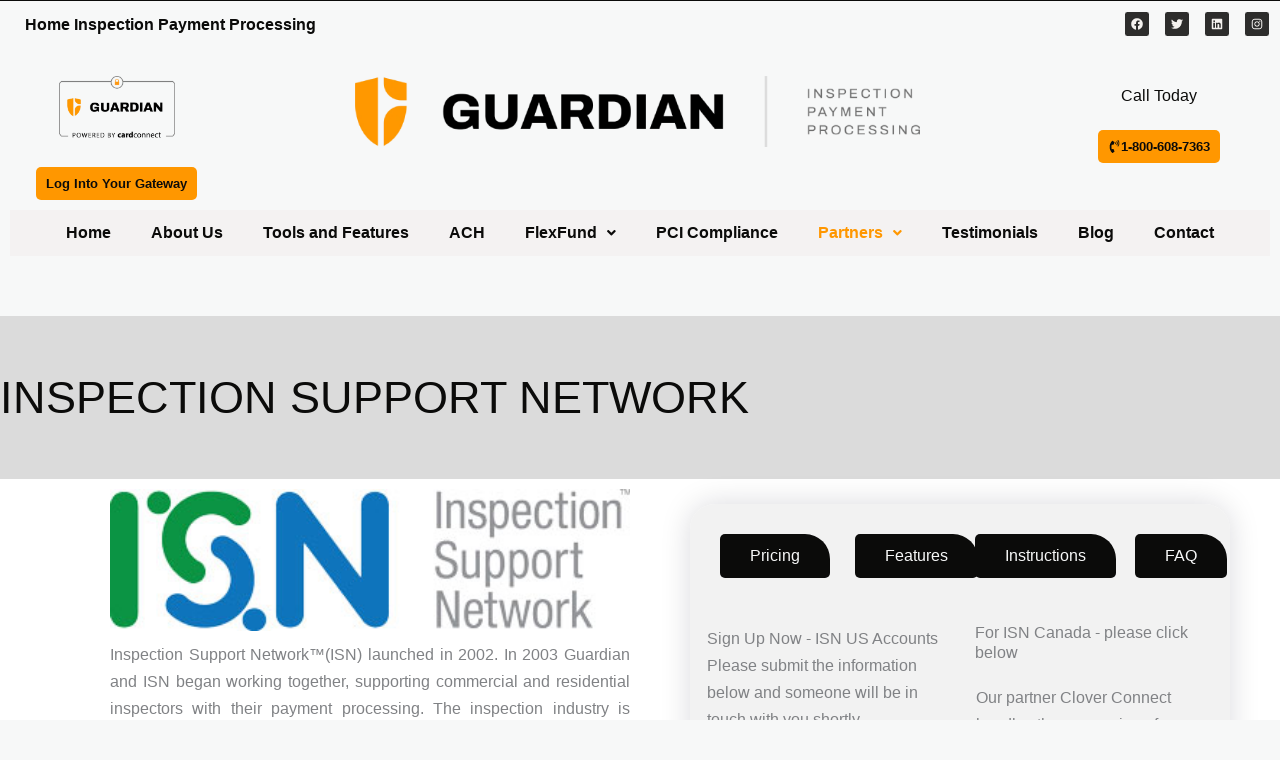

--- FILE ---
content_type: text/html; charset=UTF-8
request_url: https://inspectionpayments.com/inspection-support-network/
body_size: 54852
content:
<!DOCTYPE html>
<html lang="en-US">
<head>
<meta charset="UTF-8">
<script>
var gform;gform||(document.addEventListener("gform_main_scripts_loaded",function(){gform.scriptsLoaded=!0}),document.addEventListener("gform/theme/scripts_loaded",function(){gform.themeScriptsLoaded=!0}),window.addEventListener("DOMContentLoaded",function(){gform.domLoaded=!0}),gform={domLoaded:!1,scriptsLoaded:!1,themeScriptsLoaded:!1,isFormEditor:()=>"function"==typeof InitializeEditor,callIfLoaded:function(o){return!(!gform.domLoaded||!gform.scriptsLoaded||!gform.themeScriptsLoaded&&!gform.isFormEditor()||(gform.isFormEditor()&&console.warn("The use of gform.initializeOnLoaded() is deprecated in the form editor context and will be removed in Gravity Forms 3.1."),o(),0))},initializeOnLoaded:function(o){gform.callIfLoaded(o)||(document.addEventListener("gform_main_scripts_loaded",()=>{gform.scriptsLoaded=!0,gform.callIfLoaded(o)}),document.addEventListener("gform/theme/scripts_loaded",()=>{gform.themeScriptsLoaded=!0,gform.callIfLoaded(o)}),window.addEventListener("DOMContentLoaded",()=>{gform.domLoaded=!0,gform.callIfLoaded(o)}))},hooks:{action:{},filter:{}},addAction:function(o,r,e,t){gform.addHook("action",o,r,e,t)},addFilter:function(o,r,e,t){gform.addHook("filter",o,r,e,t)},doAction:function(o){gform.doHook("action",o,arguments)},applyFilters:function(o){return gform.doHook("filter",o,arguments)},removeAction:function(o,r){gform.removeHook("action",o,r)},removeFilter:function(o,r,e){gform.removeHook("filter",o,r,e)},addHook:function(o,r,e,t,n){null==gform.hooks[o][r]&&(gform.hooks[o][r]=[]);var d=gform.hooks[o][r];null==n&&(n=r+"_"+d.length),gform.hooks[o][r].push({tag:n,callable:e,priority:t=null==t?10:t})},doHook:function(r,o,e){var t;if(e=Array.prototype.slice.call(e,1),null!=gform.hooks[r][o]&&((o=gform.hooks[r][o]).sort(function(o,r){return o.priority-r.priority}),o.forEach(function(o){"function"!=typeof(t=o.callable)&&(t=window[t]),"action"==r?t.apply(null,e):e[0]=t.apply(null,e)})),"filter"==r)return e[0]},removeHook:function(o,r,t,n){var e;null!=gform.hooks[o][r]&&(e=(e=gform.hooks[o][r]).filter(function(o,r,e){return!!(null!=n&&n!=o.tag||null!=t&&t!=o.priority)}),gform.hooks[o][r]=e)}});
</script>

<meta name="viewport" content="width=device-width, initial-scale=1">
	<link rel="profile" href="https://gmpg.org/xfn/11"> 
	<meta name='robots' content='index, follow, max-image-preview:large, max-snippet:-1, max-video-preview:-1' />

	<!-- This site is optimized with the Yoast SEO Premium plugin v26.8 (Yoast SEO v26.8) - https://yoast.com/product/yoast-seo-premium-wordpress/ -->
	<title>Inspection Support Network - Guardian Inspection Payments</title><link rel="preload" href="https://inspectionpayments.com/wp-content/plugins/elementor/assets/lib/font-awesome/webfonts/fa-solid-900.woff2" as="font" type="font/woff2" crossorigin><style id="perfmatters-used-css">address,blockquote,body,dd,dl,dt,fieldset,figure,h1,h2,h3,h4,h5,h6,hr,html,iframe,legend,li,ol,p,pre,textarea,ul{border:0;font-size:100%;font-style:inherit;font-weight:inherit;margin:0;outline:0;padding:0;vertical-align:baseline;}html{-webkit-text-size-adjust:100%;-ms-text-size-adjust:100%;}body{margin:0;}main,nav{display:block;}a{background-color:transparent;}a:active{outline:0;}a,a:focus,a:hover,a:visited{text-decoration:none;}b,strong{font-weight:700;}img{border:0;}svg:not(:root){overflow:hidden;}button,input,optgroup,select,textarea{color:inherit;font:inherit;margin:0;}button,html input[type=button],input[type=reset],input[type=submit]{-webkit-appearance:button;cursor:pointer;}button[disabled],html input[disabled]{cursor:default;}button::-moz-focus-inner,input::-moz-focus-inner{border:0;padding:0;}input{line-height:normal;}input[type=checkbox],input[type=radio]{box-sizing:border-box;padding:0;}input[type=number]::-webkit-inner-spin-button,input[type=number]::-webkit-outer-spin-button{height:auto;}input[type=search]{-webkit-appearance:textfield;box-sizing:content-box;}input[type=search]::-webkit-search-cancel-button,input[type=search]::-webkit-search-decoration{-webkit-appearance:none;}textarea{overflow:auto;}.ast-container{max-width:100%;}.ast-container,.ast-container-fluid{margin-left:auto;margin-right:auto;padding-left:20px;padding-right:20px;}.ast-container-fluid::after,.ast-container::after{content:"";display:table;clear:both;}h1,h2,h3,h4,h5,h6{clear:both;}.entry-content :where(h1),h1{color:#808285;font-size:2em;line-height:1.2;}.entry-content :where(h2),h2{color:#808285;font-size:1.7em;line-height:1.3;}.entry-content :where(h4),h4{color:#808285;line-height:1.5;font-size:1.3em;}.entry-content :where(h5),h5{color:#808285;line-height:1.6;font-size:1.2em;}.entry-content :where(h6),h6{color:#808285;line-height:1.7;font-size:1.1em;}html{box-sizing:border-box;}*,:after,:before{box-sizing:inherit;}body{color:#808285;background:#fff;font-style:normal;}ol,ul{margin:0 0 1.5em 3em;}ul{list-style:disc;}ol{list-style:decimal;}li>ol,li>ul{margin-bottom:0;margin-left:1.5em;}b,strong{font-weight:700;}cite,dfn,em,i{font-style:italic;}img{height:auto;max-width:100%;}.ast-button,.button,button,input,select,textarea{color:#808285;font-weight:400;font-size:100%;margin:0;vertical-align:baseline;}button,input{line-height:normal;}.ast-button,.button,button,input[type=button],input[type=reset],input[type=submit]{border:1px solid;border-color:var(--ast-border-color);border-radius:2px;background:#e6e6e6;padding:.6em 1em .4em;color:#fff;}.ast-button:focus,.ast-button:hover,.button:focus,.button:hover,button:focus,button:hover,input[type=button]:focus,input[type=button]:hover,input[type=reset]:focus,input[type=reset]:hover,input[type=submit]:focus,input[type=submit]:hover{color:#fff;border-color:var(--ast-border-color);}.ast-button:active,.ast-button:focus,.button:active,.button:focus,button:active,button:focus,input[type=button]:active,input[type=button]:focus,input[type=reset]:active,input[type=reset]:focus,input[type=submit]:active,input[type=submit]:focus{border-color:var(--ast-border-color);outline:0;}input[type=email],input[type=password],input[type=search],input[type=tel],input[type=text],input[type=url],textarea{color:#666;border:1px solid var(--ast-border-color);border-radius:2px;-webkit-appearance:none;}input[type=email]:focus,input[type=password]:focus,input[type=search]:focus,input[type=tel]:focus,input[type=text]:focus,input[type=url]:focus,textarea:focus{color:#111;}textarea{padding-left:3px;width:100%;}a{color:#4169e1;}a:focus,a:hover{color:#191970;}a:focus{outline:thin dotted;}a:hover{outline:0;}.screen-reader-text{border:0;clip:rect(1px,1px,1px,1px);height:1px;margin:-1px;overflow:hidden;padding:0;position:absolute;width:1px;word-wrap:normal !important;}.screen-reader-text:focus{background-color:#f1f1f1;border-radius:2px;box-shadow:0 0 2px 2px rgba(0,0,0,.6);clip:auto !important;color:#21759b;display:block;font-size:12.25px;font-size:.875rem;height:auto;left:5px;line-height:normal;padding:15px 23px 14px;text-decoration:none;top:5px;width:auto;z-index:100000;}#primary:after,#primary:before,#secondary:after,#secondary:before,.ast-container:after,.ast-container:before,.ast-row:after,.ast-row:before,.clear:after,.clear:before,.sidebar-main:after,.sidebar-main:before,.site-content:after,.site-content:before,.site-footer:after,.site-footer:before,.site-header:after,.site-header:before,.site-main:after,.site-main:before{content:"";display:table;}#primary:after,#secondary:after,.ast-container:after,.ast-row:after,.clear:after,.sidebar-main:after,.site-content:after,.site-footer:after,.site-header:after,.site-main:after{clear:both;}.entry-content[data-ast-blocks-layout]>embed,.entry-content[data-ast-blocks-layout]>iframe,.entry-content[data-ast-blocks-layout]>object,embed,iframe,object{max-width:100%;}::selection{color:#fff;background:#0274be;}body{-webkit-font-smoothing:antialiased;-moz-osx-font-smoothing:grayscale;}body:not(.logged-in){position:relative;}#page{position:relative;}a,a:focus{text-decoration:none;}.secondary a *,.site-footer a *,.site-header a *,a{transition:all .2s linear;}img{vertical-align:middle;}.entry-content :where(h1,h2,h3,h4,h5,h6){margin-bottom:20px;}p{margin-bottom:1.75em;}.ast-button,.button,input[type=button],input[type=submit]{border-radius:0;padding:18px 30px;border:0;box-shadow:none;text-shadow:none;}.ast-button:hover,.button:hover,input[type=button]:hover,input[type=submit]:hover{box-shadow:none;}.ast-button:active,.ast-button:focus,.button:active,.button:focus,input[type=button]:active,input[type=button]:focus,input[type=submit]:active,input[type=submit]:focus{box-shadow:none;}.site .skip-link{background-color:#f1f1f1;box-shadow:0 0 1px 1px rgba(0,0,0,.2);color:#21759b;display:block;font-family:Montserrat,"Helvetica Neue",sans-serif;font-size:14px;font-weight:700;left:-9999em;outline:0;padding:15px 23px 14px;text-decoration:none;text-transform:none;top:-9999em;}.site .skip-link:focus{clip:auto;height:auto;left:6px;top:7px;width:auto;z-index:100000;outline:thin dotted;}input,select{line-height:1;}.ast-button,.ast-custom-button,body,button,input[type=button],input[type=submit],textarea{line-height:1.85714285714;}body{background-color:#fff;}#page{display:block;}.ast-page-builder-template .site-content>.ast-container{max-width:100%;padding:0;}.ast-header-break-point .main-navigation{padding-left:0;}.ast-header-break-point .main-navigation ul .menu-item .menu-link{padding:0 20px;display:inline-block;width:100%;border:0;border-bottom-width:1px;border-style:solid;border-color:var(--ast-border-color);}.ast-header-break-point .main-navigation ul .menu-item .menu-link .icon-arrow:first-of-type{margin-right:5px;}.ast-header-break-point .main-navigation ul .sub-menu .menu-item:not(.menu-item-has-children) .menu-link .icon-arrow:first-of-type{display:inline;}.ast-header-break-point .main-navigation .sub-menu .menu-item .menu-link{padding-left:30px;}.ast-header-break-point .main-navigation .sub-menu .menu-item .menu-item .menu-link{padding-left:40px;}.ast-header-break-point .main-navigation .sub-menu .menu-item .menu-item .menu-item .menu-link{padding-left:50px;}.ast-header-break-point .main-navigation .sub-menu .menu-item .menu-item .menu-item .menu-item .menu-link{padding-left:60px;}.ast-header-break-point .main-header-menu{background-color:#f9f9f9;border-top-width:0;}.ast-header-break-point .main-header-menu .sub-menu{background-color:#f9f9f9;position:static;opacity:1;visibility:visible;border:0;width:auto;}.ast-header-break-point .main-header-menu .sub-menu .ast-left-align-sub-menu.focus>.sub-menu,.ast-header-break-point .main-header-menu .sub-menu .ast-left-align-sub-menu:hover>.sub-menu{left:0;}.ast-header-break-point .main-header-menu .ast-sub-menu-goes-outside.focus>.sub-menu,.ast-header-break-point .main-header-menu .ast-sub-menu-goes-outside:hover>.sub-menu{left:0;}.ast-header-break-point .submenu-with-border .sub-menu{border:0;}.ast-header-break-point .dropdown-menu-toggle{display:none;}.ast-button-wrap .menu-toggle.toggled .menu-toggle-icon:before{content:"";}.ast-button-wrap .menu-toggle.toggled .icon-menu-bars svg:first-child{display:none;}.ast-button-wrap .menu-toggle.toggled .icon-menu-bars svg:nth-child(2){display:block;}.ast-header-break-point .user-select{clear:both;}.ast-header-break-point .ast-mobile-menu-buttons{display:block;align-self:center;}.ast-header-break-point .main-header-bar-navigation{flex:auto;}.ast-header-break-point .ast-main-header-bar-alignment{display:block;width:100%;flex:auto;order:4;}.ast-header-break-point .ast-icon.icon-arrow svg{height:.85em;width:.95em;position:relative;margin-left:10px;}body{overflow-x:hidden;}.elementor-nav-menu .ast-icon,.et_pb_menu__wrap .ast-icon,.fl-widget .menu-item .ast-icon{display:none;}.ast-header-break-point #ast-mobile-header{display:block;}.ast-header-break-point .main-header-bar-navigation{line-height:3;}.ast-header-break-point .main-header-bar-navigation .menu-item-has-children>.ast-menu-toggle{display:inline-block;position:absolute;font-size:inherit;top:0;right:20px;cursor:pointer;-webkit-font-smoothing:antialiased;-moz-osx-font-smoothing:grayscale;padding:0 .907em;font-weight:400;line-height:inherit;}.ast-header-break-point .main-header-bar-navigation .menu-item-has-children>.ast-menu-toggle>.ast-icon.icon-arrow{pointer-events:none;}.ast-header-break-point .main-header-bar-navigation .menu-item-has-children .sub-menu{display:none;}.ast-header-break-point .ast-mobile-header-wrap .ast-above-header-wrap .main-header-bar-navigation .ast-submenu-expanded>.ast-menu-toggle::before,.ast-header-break-point .ast-mobile-header-wrap .ast-main-header-wrap .main-header-bar-navigation .ast-submenu-expanded>.ast-menu-toggle::before{transform:rotateX(180deg);}.ast-header-break-point .ast-nav-menu .sub-menu{line-height:3;}.ast-hfb-header.ast-header-break-point .main-header-bar-navigation{width:100%;margin:0;}.ast-hfb-header .menu-toggle.toggled .ast-mobile-svg{display:none;}.ast-hfb-header .menu-toggle.toggled .ast-close-svg{display:block;}.ast-header-break-point .main-header-bar{border:0;}.ast-header-break-point .main-header-bar{border-bottom-color:var(--ast-border-color);border-bottom-style:solid;}.ast-header-custom-item-inside.ast-header-break-point .button-custom-menu-item{padding-left:0;padding-right:0;margin-top:0;margin-bottom:0;}.ast-header-custom-item-inside.ast-header-break-point .button-custom-menu-item .ast-custom-button-link{display:none;}.ast-header-custom-item-inside.ast-header-break-point .button-custom-menu-item .menu-link{display:block;}.ast-header-break-point .site-header .main-header-bar-wrap .site-branding{flex:1;align-self:center;}.ast-header-break-point .ast-site-identity{width:100%;}.ast-header-break-point .main-header-bar{display:block;line-height:3;}.ast-header-break-point .main-header-bar .main-header-bar-navigation{line-height:3;}.ast-header-break-point .main-header-bar .main-header-bar-navigation .sub-menu{line-height:3;}.ast-header-break-point .main-header-bar .main-header-bar-navigation .menu-item-has-children .sub-menu{display:none;}.ast-header-break-point .main-header-bar .main-header-bar-navigation .menu-item-has-children>.ast-menu-toggle{display:inline-block;position:absolute;font-size:inherit;top:-1px;right:20px;cursor:pointer;-webkit-font-smoothing:antialiased;-moz-osx-font-smoothing:grayscale;padding:0 .907em;font-weight:400;line-height:inherit;transition:all .2s;}.ast-header-break-point .main-header-bar .main-header-bar-navigation .ast-submenu-expanded>.ast-menu-toggle::before{transform:rotateX(180deg);}.ast-header-break-point .main-header-bar .main-header-bar-navigation .main-header-menu{border-top-width:0;}.ast-header-break-point .main-navigation{display:block;width:100%;}.ast-header-break-point .main-navigation ul ul{left:auto;right:auto;}.ast-header-break-point .main-navigation .stack-on-mobile li{width:100%;}.ast-header-break-point .main-navigation .widget{margin-bottom:1em;}.ast-header-break-point .main-navigation .widget li{width:auto;}.ast-header-break-point .main-navigation .widget:last-child{margin-bottom:0;}.ast-header-break-point .main-header-bar-navigation{width:calc(100% + 40px);margin:0 -20px;}.ast-header-break-point .main-header-menu ul ul{top:0;}.ast-header-break-point .ast-builder-menu{width:100%;}.ast-header-break-point .ast-mobile-header-wrap .ast-flex.stack-on-mobile{flex-wrap:wrap;}input[type=email],input[type=number],input[type=password],input[type=reset],input[type=search],input[type=tel],input[type=text],input[type=url],select,textarea{color:#666;padding:.75em;height:auto;border-width:1px;border-style:solid;border-color:var(--ast-border-color);border-radius:2px;background:var(--ast-comment-inputs-background);box-shadow:none;box-sizing:border-box;transition:all .2s linear;}input[type=email]:focus,input[type=password]:focus,input[type=reset]:focus,input[type=search]:focus,input[type=tel]:focus,input[type=text]:focus,input[type=url]:focus,select:focus,textarea:focus{background-color:#fff;border-color:var(--ast-border-color);box-shadow:none;}input[type=button],input[type=button]:focus,input[type=button]:hover,input[type=reset],input[type=reset]:focus,input[type=reset]:hover,input[type=submit],input[type=submit]:focus,input[type=submit]:hover{box-shadow:none;}textarea{width:100%;}input[type=search]:focus{outline:thin dotted;}input[type=range]{-webkit-appearance:none;width:100%;margin:5.7px 0;padding:0;border:none;}input[type=range]:focus{outline:0;}input[type=range]::-webkit-slider-runnable-track{width:100%;height:8.6px;cursor:pointer;box-shadow:2.6px 2.6px .4px #ccc,0 0 2.6px #d9d9d9;background:rgba(255,255,255,.2);border-radius:13.6px;border:0 solid #fff;}input[type=range]::-webkit-slider-thumb{box-shadow:0 0 0 rgba(255,221,0,.37),0 0 0 rgba(255,224,26,.37);border:7.9px solid #0274be;height:20px;width:20px;border-radius:50px;background:#0274be;cursor:pointer;-webkit-appearance:none;margin-top:-5.7px;}input[type=range]:focus::-webkit-slider-runnable-track{background:rgba(255,255,255,.2);}input[type=range]::-moz-range-track{width:100%;height:8.6px;cursor:pointer;box-shadow:2.6px 2.6px .4px #ccc,0 0 2.6px #d9d9d9;background:rgba(255,255,255,.2);border-radius:13.6px;border:0 solid #fff;}input[type=range]::-moz-range-thumb{box-shadow:0 0 0 rgba(255,221,0,.37),0 0 0 rgba(255,224,26,.37);border:7.9px solid #0274be;height:20px;width:20px;border-radius:50px;background:#0274be;cursor:pointer;}input[type=range]::-ms-track{width:100%;height:8.6px;cursor:pointer;background:0 0;border-color:transparent;color:transparent;}input[type=range]::-ms-fill-lower{background:rgba(199,199,199,.2);border:0 solid #fff;border-radius:27.2px;box-shadow:2.6px 2.6px .4px #ccc,0 0 2.6px #d9d9d9;}input[type=range]::-ms-fill-upper{background:rgba(255,255,255,.2);border:0 solid #fff;border-radius:27.2px;box-shadow:2.6px 2.6px .4px #ccc,0 0 2.6px #d9d9d9;}input[type=range]::-ms-thumb{box-shadow:0 0 0 rgba(255,221,0,.37),0 0 0 rgba(255,224,26,.37);border:7.9px solid #0274be;height:20px;width:20px;border-radius:50px;background:#0274be;cursor:pointer;height:8.6px;}input[type=range]:focus::-ms-fill-lower{background:rgba(255,255,255,.2);}input[type=range]:focus::-ms-fill-upper{background:rgba(255,255,255,.2);}input[type=color]{border:none;width:100px;padding:0;height:30px;cursor:pointer;}input[type=color]::-webkit-color-swatch-wrapper{padding:0;border:none;}input[type=color]::-webkit-color-swatch{border:none;}:root{--direction-multiplier:1;}body.rtl,html[dir=rtl]{--direction-multiplier:-1;}.elementor-screen-only,.screen-reader-text,.screen-reader-text span,.ui-helper-hidden-accessible{height:1px;margin:-1px;overflow:hidden;padding:0;position:absolute;top:-10000em;width:1px;clip:rect(0,0,0,0);border:0;}.elementor-clearfix:after{clear:both;content:"";display:block;height:0;width:0;}.elementor *,.elementor :after,.elementor :before{box-sizing:border-box;}.elementor a{box-shadow:none;text-decoration:none;}.elementor img{border:none;border-radius:0;box-shadow:none;height:auto;max-width:100%;}.elementor embed,.elementor iframe,.elementor object,.elementor video{border:none;line-height:1;margin:0;max-width:100%;width:100%;}.elementor .elementor-background-slideshow{inset:0;position:absolute;z-index:0;}.elementor .elementor-background-slideshow__slide__image{background-position:50%;background-size:cover;height:100%;width:100%;}.elementor-element{--flex-direction:initial;--flex-wrap:initial;--justify-content:initial;--align-items:initial;--align-content:initial;--gap:initial;--flex-basis:initial;--flex-grow:initial;--flex-shrink:initial;--order:initial;--align-self:initial;align-self:var(--align-self);flex-basis:var(--flex-basis);flex-grow:var(--flex-grow);flex-shrink:var(--flex-shrink);order:var(--order);}.elementor-element:where(.e-con-full,.elementor-widget){align-content:var(--align-content);align-items:var(--align-items);flex-direction:var(--flex-direction);flex-wrap:var(--flex-wrap);gap:var(--row-gap) var(--column-gap);justify-content:var(--justify-content);}.elementor-align-center{text-align:center;}.elementor-align-center .elementor-button,.elementor-align-left .elementor-button,.elementor-align-right .elementor-button{width:auto;}.elementor-align-justify .elementor-button{width:100%;}:root{--page-title-display:block;}@keyframes eicon-spin{0%{transform:rotate(0deg);}to{transform:rotate(359deg);}}.elementor-section{position:relative;}.elementor-section .elementor-container{display:flex;margin-inline:auto;position:relative;}@media (max-width:1024px){.elementor-section .elementor-container{flex-wrap:wrap;}}.elementor-section.elementor-section-boxed>.elementor-container{max-width:1140px;}.elementor-widget-wrap{align-content:flex-start;flex-wrap:wrap;position:relative;width:100%;}.elementor:not(.elementor-bc-flex-widget) .elementor-widget-wrap{display:flex;}.elementor-widget-wrap>.elementor-element{width:100%;}.elementor-widget{position:relative;}.elementor-widget:not(:last-child){margin-block-end:var(--kit-widget-spacing,20px);}.elementor-column{display:flex;min-height:1px;position:relative;}.elementor-column-gap-default>.elementor-column>.elementor-element-populated{padding:10px;}.elementor-inner-section .elementor-column-gap-no .elementor-element-populated{padding:0;}@media (min-width:768px){.elementor-column.elementor-col-10,.elementor-column[data-col="10"]{width:10%;}.elementor-column.elementor-col-11,.elementor-column[data-col="11"]{width:11.111%;}.elementor-column.elementor-col-12,.elementor-column[data-col="12"]{width:12.5%;}.elementor-column.elementor-col-14,.elementor-column[data-col="14"]{width:14.285%;}.elementor-column.elementor-col-16,.elementor-column[data-col="16"]{width:16.666%;}.elementor-column.elementor-col-20,.elementor-column[data-col="20"]{width:20%;}.elementor-column.elementor-col-25,.elementor-column[data-col="25"]{width:25%;}.elementor-column.elementor-col-30,.elementor-column[data-col="30"]{width:30%;}.elementor-column.elementor-col-33,.elementor-column[data-col="33"]{width:33.333%;}.elementor-column.elementor-col-40,.elementor-column[data-col="40"]{width:40%;}.elementor-column.elementor-col-50,.elementor-column[data-col="50"]{width:50%;}.elementor-column.elementor-col-60,.elementor-column[data-col="60"]{width:60%;}.elementor-column.elementor-col-66,.elementor-column[data-col="66"]{width:66.666%;}.elementor-column.elementor-col-70,.elementor-column[data-col="70"]{width:70%;}.elementor-column.elementor-col-75,.elementor-column[data-col="75"]{width:75%;}.elementor-column.elementor-col-80,.elementor-column[data-col="80"]{width:80%;}.elementor-column.elementor-col-83,.elementor-column[data-col="83"]{width:83.333%;}.elementor-column.elementor-col-90,.elementor-column[data-col="90"]{width:90%;}.elementor-column.elementor-col-100,.elementor-column[data-col="100"]{width:100%;}}@media (max-width:767px){.elementor-column{width:100%;}}.elementor-grid{display:grid;grid-column-gap:var(--grid-column-gap);grid-row-gap:var(--grid-row-gap);}.elementor-grid .elementor-grid-item{min-width:0;}.elementor-grid-0 .elementor-grid{display:inline-block;margin-block-end:calc(-1 * var(--grid-row-gap));width:100%;word-spacing:var(--grid-column-gap);}.elementor-grid-0 .elementor-grid .elementor-grid-item{display:inline-block;margin-block-end:var(--grid-row-gap);word-break:break-word;}@media (min-width:1025px){#elementor-device-mode:after{content:"desktop";}}@media (min-width:-1){#elementor-device-mode:after{content:"widescreen";}}@media (max-width:-1){#elementor-device-mode:after{content:"laptop";content:"tablet_extra";}}@media (max-width:1024px){#elementor-device-mode:after{content:"tablet";}}@media (max-width:-1){#elementor-device-mode:after{content:"mobile_extra";}}@media (max-width:767px){#elementor-device-mode:after{content:"mobile";}}@media (prefers-reduced-motion:no-preference){html{scroll-behavior:smooth;}}.e-con:before,.e-con>.elementor-background-slideshow:before,.e-con>.elementor-motion-effects-container>.elementor-motion-effects-layer:before,:is(.e-con,.e-con>.e-con-inner)>.elementor-background-video-container:before{border-block-end-width:var(--border-block-end-width);border-block-start-width:var(--border-block-start-width);border-color:var(--border-color);border-inline-end-width:var(--border-inline-end-width);border-inline-start-width:var(--border-inline-start-width);border-radius:var(--border-radius);border-style:var(--border-style);content:var(--background-overlay);display:block;height:max(100% + var(--border-top-width) + var(--border-bottom-width),100%);left:calc(0px - var(--border-left-width));mix-blend-mode:var(--overlay-mix-blend-mode);opacity:var(--overlay-opacity);position:absolute;top:calc(0px - var(--border-top-width));transition:var(--overlay-transition,.3s);width:max(100% + var(--border-left-width) + var(--border-right-width),100%);}.e-con>.elementor-background-slideshow,:is(.e-con,.e-con>.e-con-inner)>.elementor-background-video-container{border-block-end-width:var(--border-block-end-width);border-block-start-width:var(--border-block-start-width);border-color:var(--border-color);border-inline-end-width:var(--border-inline-end-width);border-inline-start-width:var(--border-inline-start-width);border-radius:var(--border-radius);border-style:var(--border-style);height:max(100% + var(--border-top-width) + var(--border-bottom-width),100%);left:calc(0px - var(--border-left-width));top:calc(0px - var(--border-top-width));width:max(100% + var(--border-left-width) + var(--border-right-width),100%);}:is(.e-con,.e-con>.e-con-inner)>.elementor-background-slideshow:before{z-index:2;}.elementor-element:where(:not(.e-con)):where(:not(.e-div-block-base)) .elementor-widget-container,.elementor-element:where(:not(.e-con)):where(:not(.e-div-block-base)):not(:has(.elementor-widget-container)){transition:background .3s,border .3s,border-radius .3s,box-shadow .3s,transform var(--e-transform-transition-duration,.4s);}.elementor-heading-title{line-height:1;margin:0;padding:0;}.elementor-button{background-color:#69727d;border-radius:3px;color:#fff;display:inline-block;fill:#fff;font-size:15px;line-height:1;padding:12px 24px;text-align:center;transition:all .3s;}.elementor-button:focus,.elementor-button:hover,.elementor-button:visited{color:#fff;}.elementor-button-content-wrapper{display:flex;flex-direction:row;gap:5px;justify-content:center;}.elementor-button-icon{align-items:center;display:flex;}.elementor-button-icon svg{height:auto;width:1em;}.elementor-button-icon .e-font-icon-svg{height:1em;}.elementor-button-text{display:inline-block;}.elementor-button span{text-decoration:inherit;}.elementor-icon{color:#69727d;display:inline-block;font-size:50px;line-height:1;text-align:center;transition:all .3s;}.elementor-icon:hover{color:#69727d;}.elementor-icon i,.elementor-icon svg{display:block;height:1em;position:relative;width:1em;}.elementor-icon i:before,.elementor-icon svg:before{left:50%;position:absolute;transform:translateX(-50%);}.elementor-shape-rounded .elementor-icon{border-radius:10%;}.animated{animation-duration:1.25s;}.animated.animated-slow{animation-duration:2s;}.animated.animated-fast{animation-duration:.75s;}.animated.infinite{animation-iteration-count:infinite;}.animated.reverse{animation-direction:reverse;animation-fill-mode:forwards;}@media (prefers-reduced-motion:reduce){.animated{animation:none !important;}html *{transition-delay:0s !important;transition-duration:0s !important;}}.fa,.fab,.fad,.fal,.far,.fas{-moz-osx-font-smoothing:grayscale;-webkit-font-smoothing:antialiased;display:inline-block;font-style:normal;font-variant:normal;text-rendering:auto;line-height:1;}@-webkit-keyframes fa-spin{0%{-webkit-transform:rotate(0deg);transform:rotate(0deg);}to{-webkit-transform:rotate(1turn);transform:rotate(1turn);}}@keyframes fa-spin{0%{-webkit-transform:rotate(0deg);transform:rotate(0deg);}to{-webkit-transform:rotate(1turn);transform:rotate(1turn);}}@font-face{font-family:"Font Awesome 5 Brands";font-style:normal;font-weight:400;font-display:block;src:url("https://inspectionpayments.com/wp-content/plugins/elementor/assets/lib/font-awesome/css/../webfonts/fa-brands-400.eot");src:url("https://inspectionpayments.com/wp-content/plugins/elementor/assets/lib/font-awesome/css/../webfonts/fa-brands-400.eot?#iefix") format("embedded-opentype"),url("https://inspectionpayments.com/wp-content/plugins/elementor/assets/lib/font-awesome/css/../webfonts/fa-brands-400.woff2") format("woff2"),url("https://inspectionpayments.com/wp-content/plugins/elementor/assets/lib/font-awesome/css/../webfonts/fa-brands-400.woff") format("woff"),url("https://inspectionpayments.com/wp-content/plugins/elementor/assets/lib/font-awesome/css/../webfonts/fa-brands-400.ttf") format("truetype"),url("https://inspectionpayments.com/wp-content/plugins/elementor/assets/lib/font-awesome/css/../webfonts/fa-brands-400.svg#fontawesome") format("svg");}@font-face{font-family:"Font Awesome 5 Free";font-style:normal;font-weight:400;font-display:block;src:url("https://inspectionpayments.com/wp-content/plugins/elementor/assets/lib/font-awesome/css/../webfonts/fa-regular-400.eot");src:url("https://inspectionpayments.com/wp-content/plugins/elementor/assets/lib/font-awesome/css/../webfonts/fa-regular-400.eot?#iefix") format("embedded-opentype"),url("https://inspectionpayments.com/wp-content/plugins/elementor/assets/lib/font-awesome/css/../webfonts/fa-regular-400.woff2") format("woff2"),url("https://inspectionpayments.com/wp-content/plugins/elementor/assets/lib/font-awesome/css/../webfonts/fa-regular-400.woff") format("woff"),url("https://inspectionpayments.com/wp-content/plugins/elementor/assets/lib/font-awesome/css/../webfonts/fa-regular-400.ttf") format("truetype"),url("https://inspectionpayments.com/wp-content/plugins/elementor/assets/lib/font-awesome/css/../webfonts/fa-regular-400.svg#fontawesome") format("svg");}@font-face{font-family:"Font Awesome 5 Free";font-style:normal;font-weight:900;font-display:block;src:url("https://inspectionpayments.com/wp-content/plugins/elementor/assets/lib/font-awesome/css/../webfonts/fa-solid-900.eot");src:url("https://inspectionpayments.com/wp-content/plugins/elementor/assets/lib/font-awesome/css/../webfonts/fa-solid-900.eot?#iefix") format("embedded-opentype"),url("https://inspectionpayments.com/wp-content/plugins/elementor/assets/lib/font-awesome/css/../webfonts/fa-solid-900.woff2") format("woff2"),url("https://inspectionpayments.com/wp-content/plugins/elementor/assets/lib/font-awesome/css/../webfonts/fa-solid-900.woff") format("woff"),url("https://inspectionpayments.com/wp-content/plugins/elementor/assets/lib/font-awesome/css/../webfonts/fa-solid-900.ttf") format("truetype"),url("https://inspectionpayments.com/wp-content/plugins/elementor/assets/lib/font-awesome/css/../webfonts/fa-solid-900.svg#fontawesome") format("svg");}.fa,.far,.fas{font-family:"Font Awesome 5 Free";}.fa,.fas{font-weight:900;}.elementor-widget-heading .elementor-heading-title[class*=elementor-size-]>a{color:inherit;font-size:inherit;line-height:inherit;}.elementor-widget-image{text-align:center;}.elementor-widget-image a{display:inline-block;}.elementor-widget-image a img[src$=".svg"]{width:48px;}.elementor-widget-image img{display:inline-block;vertical-align:middle;}body.elementor-page .elementor-widget-menu-anchor{margin-block-end:0;}.elementor-widget.elementor-icon-list--layout-inline .elementor-widget-container,.elementor-widget:not(:has(.elementor-widget-container)) .elementor-widget-container{overflow:hidden;}.elementor-widget .elementor-icon-list-items{list-style-type:none;margin:0;padding:0;}.elementor-widget .elementor-icon-list-item{margin:0;padding:0;position:relative;}.elementor-widget .elementor-icon-list-item:after{inset-block-end:0;position:absolute;width:100%;}.elementor-widget .elementor-icon-list-item,.elementor-widget .elementor-icon-list-item a{align-items:var(--icon-vertical-align,center);display:flex;font-size:inherit;}.elementor-widget .elementor-icon-list-icon+.elementor-icon-list-text{align-self:center;padding-inline-start:5px;}.elementor-widget .elementor-icon-list-icon{display:flex;inset-block-start:var(--icon-vertical-offset,initial);position:relative;}.elementor-widget .elementor-icon-list-icon svg{height:var(--e-icon-list-icon-size,1em);width:var(--e-icon-list-icon-size,1em);}.elementor-widget .elementor-icon-list-icon i{font-size:var(--e-icon-list-icon-size);width:1.25em;}.elementor-widget.elementor-widget-icon-list .elementor-icon-list-icon{text-align:var(--e-icon-list-icon-align);}.elementor-widget.elementor-widget-icon-list .elementor-icon-list-icon svg{margin:var(--e-icon-list-icon-margin,0 calc(var(--e-icon-list-icon-size,1em) * .25) 0 0);}.elementor-widget.elementor-list-item-link-full_width a{width:100%;}.elementor-widget.elementor-align-center .elementor-icon-list-item,.elementor-widget.elementor-align-center .elementor-icon-list-item a{justify-content:center;}.elementor-widget.elementor-align-center .elementor-icon-list-item:after{margin:auto;}.elementor-widget.elementor-align-start .elementor-icon-list-item,.elementor-widget.elementor-align-start .elementor-icon-list-item a{justify-content:start;text-align:start;}.elementor-widget:not(.elementor-align-end) .elementor-icon-list-item:after{inset-inline-start:0;}.elementor-widget:not(.elementor-align-start) .elementor-icon-list-item:after{inset-inline-end:0;}@media (min-width:-1){.elementor-widget:not(.elementor-widescreen-align-end) .elementor-icon-list-item:after{inset-inline-start:0;}.elementor-widget:not(.elementor-widescreen-align-start) .elementor-icon-list-item:after{inset-inline-end:0;}}@media (max-width:-1){.elementor-widget:not(.elementor-laptop-align-end) .elementor-icon-list-item:after{inset-inline-start:0;}.elementor-widget:not(.elementor-laptop-align-start) .elementor-icon-list-item:after{inset-inline-end:0;}.elementor-widget:not(.elementor-tablet_extra-align-end) .elementor-icon-list-item:after{inset-inline-start:0;}.elementor-widget:not(.elementor-tablet_extra-align-start) .elementor-icon-list-item:after{inset-inline-end:0;}}@media (max-width:1024px){.elementor-widget:not(.elementor-tablet-align-end) .elementor-icon-list-item:after{inset-inline-start:0;}.elementor-widget:not(.elementor-tablet-align-start) .elementor-icon-list-item:after{inset-inline-end:0;}}@media (max-width:-1){.elementor-widget:not(.elementor-mobile_extra-align-end) .elementor-icon-list-item:after{inset-inline-start:0;}.elementor-widget:not(.elementor-mobile_extra-align-start) .elementor-icon-list-item:after{inset-inline-end:0;}}@media (max-width:767px){.elementor-widget:not(.elementor-mobile-align-end) .elementor-icon-list-item:after{inset-inline-start:0;}.elementor-widget:not(.elementor-mobile-align-start) .elementor-icon-list-item:after{inset-inline-end:0;}}#left-area ul.elementor-icon-list-items,.elementor .elementor-element ul.elementor-icon-list-items,.elementor-edit-area .elementor-element ul.elementor-icon-list-items{padding:0;}.elementor-tab-title a{color:inherit;}.elementor-toggle{text-align:start;}.elementor-toggle .elementor-tab-title{border-block-end:1px solid #d5d8dc;cursor:pointer;font-weight:700;line-height:1;margin:0;outline:none;padding:15px;}.elementor-toggle .elementor-tab-title .elementor-toggle-icon{display:inline-block;width:1em;}.elementor-toggle .elementor-tab-title .elementor-toggle-icon svg{height:1em;margin-inline-start:-5px;width:1em;}.elementor-toggle .elementor-tab-title .elementor-toggle-icon.elementor-toggle-icon-right{float:right;text-align:right;}.elementor-toggle .elementor-tab-title .elementor-toggle-icon .elementor-toggle-icon-closed{display:block;}.elementor-toggle .elementor-tab-title .elementor-toggle-icon .elementor-toggle-icon-opened{display:none;}.elementor-toggle .elementor-tab-content{border-block-end:1px solid #d5d8dc;display:none;padding:15px;}@media (max-width:767px){.elementor-toggle .elementor-tab-title{padding:12px;}.elementor-toggle .elementor-tab-content{padding:12px 10px;}}.gform_wrapper form{position:relative;}.gform_wrapper input:not([type=submit]):focus,.gform_wrapper select:focus,.gform_wrapper textarea:focus{background-color:#fff;border-color:var(--ast-border-color);outline:0;box-shadow:none;}@media (max-width:768px){.gform_wrapper.gf_browser_chrome form>.gform_body{width:100%;}}@font-face{font-family:gform-icons-theme;src:url("https://inspectionpayments.com/wp-content/plugins/gravityforms/assets/css/dist/../../../fonts/gform-icons-theme.woff2?o6rzdt") format("woff2"),url("https://inspectionpayments.com/wp-content/plugins/gravityforms/assets/css/dist/../../../fonts/gform-icons-theme.ttf?o6rzdt") format("truetype"),url("https://inspectionpayments.com/wp-content/plugins/gravityforms/assets/css/dist/../../../fonts/gform-icons-theme.woff?o6rzdt") format("woff"),url("https://inspectionpayments.com/wp-content/plugins/gravityforms/assets/css/dist/../../../fonts/gform-icons-theme.svg?o6rzdt#gform-icons-theme") format("svg");font-weight:400;font-style:normal;font-display:block;}.gform_wrapper.gravity-theme ::-ms-reveal{display:none;}@media only screen and (max-width:641px){.gform_wrapper.gravity-theme input:not([type=radio]):not([type=checkbox]):not([type=image]):not([type=file]){line-height:2;min-height:32px;}.gform_wrapper.gravity-theme textarea{line-height:1.5;}}.gform_wrapper.gravity-theme .gf_hidden,.gform_wrapper.gravity-theme .gform_hidden{display:none;}.gform_wrapper.gravity-theme .hidden_label .gfield_label,.gform_wrapper.gravity-theme .hidden_sub_label,.gform_wrapper.gravity-theme .screen-reader-text{border:0;clip:rect(1px,1px,1px,1px);clip-path:inset(50%);height:1px;margin:-1px;overflow:hidden;padding:0;position:absolute;width:1px;word-wrap:normal !important;}.gform_wrapper.gravity-theme .gfield textarea{width:100%;}.gform_wrapper.gravity-theme .gfield textarea.large{height:288px;}.gform_wrapper.gravity-theme .gfield input,.gform_wrapper.gravity-theme .gfield select{max-width:100%;}.gform_wrapper.gravity-theme .gfield input.large,.gform_wrapper.gravity-theme .gfield select.large{width:100%;}.gform_wrapper.gravity-theme *{box-sizing:border-box;}.gform_wrapper.gravity-theme .gform_fields{display:grid;grid-column-gap:2%;grid-row-gap:16px;grid-template-columns:repeat(12,1fr);grid-template-rows:repeat(auto-fill,auto);width:100%;}.gform_wrapper.gravity-theme .gfield{grid-column:1/-1;min-width:0;}.gform_wrapper.gravity-theme .gfield.gfield--width-full{grid-column:span 12;-ms-grid-column-span:12;}@media (max-width:640px){.gform_wrapper.gravity-theme .gform_fields{grid-column-gap:0;}.gform_wrapper.gravity-theme .gfield:not(.gfield--width-full){grid-column:1/-1;}}.gform_wrapper.gravity-theme .gform_footer .gform-button--width-full.gfield--width-full{width:100%;}html[dir=rtl] .gform_wrapper.gravity-theme code,html[dir=rtl] .gform_wrapper.gravity-theme input[type=email],html[dir=rtl] .gform_wrapper.gravity-theme input[type=tel],html[dir=rtl] .gform_wrapper.gravity-theme input[type=url]{direction:rtl;}html[dir=rtl] .gform_wrapper.gravity-theme .gfield_label{direction:rtl;}html[dir=rtl] .gform_wrapper.gravity-theme .gfield_required{margin-left:0;margin-right:4px;}html[dir=rtl] .gform_wrapper.gravity-theme ::-webkit-input-placeholder{text-align:right;}html[dir=rtl] .gform_wrapper.gravity-theme ::-moz-placeholder{text-align:right;}html[dir=rtl] .gform_wrapper.gravity-theme :-ms-input-placeholder{text-align:right;}html[dir=rtl] .gform_wrapper.gravity-theme :-moz-placeholder{text-align:right;}.gform_wrapper.gravity-theme .gfield_label{display:inline-block;font-size:16px;font-weight:700;margin-bottom:8px;padding:0;}.gform_wrapper.gravity-theme .gfield_required{color:#c02b0a;display:inline-block;font-size:13.008px;padding-inline-start:.125em;}.gform_wrapper.gravity-theme .gfield_required .gfield_required_custom,.gform_wrapper.gravity-theme .gfield_required .gfield_required_text{font-style:italic;font-weight:400;}.gform_wrapper.gravity-theme .gfield_error .gfield_repeater_cell label,.gform_wrapper.gravity-theme .gfield_error label,.gform_wrapper.gravity-theme .gfield_error legend,.gform_wrapper.gravity-theme .gfield_validation_message,.gform_wrapper.gravity-theme .validation_message,.gform_wrapper.gravity-theme [aria-invalid=true]+label,.gform_wrapper.gravity-theme label+[aria-invalid=true]{color:#c02b0a;}.gform_wrapper.gravity-theme #field_submit,.gform_wrapper.gravity-theme .gform_footer{display:flex;}.gform_wrapper.gravity-theme #field_submit input,.gform_wrapper.gravity-theme .gform_footer input{align-self:flex-end;}.gform_wrapper.gravity-theme #field_submit .gform-button--width-full,.gform_wrapper.gravity-theme .gform_footer .gform-button--width-full{text-align:center;width:100%;}.gform_wrapper.gravity-theme .gform_footer,.gform_wrapper.gravity-theme .gform_page_footer{margin:6px 0 0;padding:16px 0;}.gform_wrapper.gravity-theme .gform_footer button,.gform_wrapper.gravity-theme .gform_footer input,.gform_wrapper.gravity-theme .gform_page_footer button,.gform_wrapper.gravity-theme .gform_page_footer input{margin-bottom:8px;}.gform_wrapper.gravity-theme .gform_footer button.button:disabled,.gform_wrapper.gravity-theme .gform_footer input.button:disabled,.gform_wrapper.gravity-theme .gform_page_footer button.button:disabled,.gform_wrapper.gravity-theme .gform_page_footer input.button:disabled{opacity:.6;}.gform_wrapper.gravity-theme .gform_footer button+input,.gform_wrapper.gravity-theme .gform_footer input+button,.gform_wrapper.gravity-theme .gform_footer input+input,.gform_wrapper.gravity-theme .gform_page_footer button+input,.gform_wrapper.gravity-theme .gform_page_footer input+button,.gform_wrapper.gravity-theme .gform_page_footer input+input{margin-left:8px;}html[dir=rtl] .gform_wrapper.gravity-theme button+input,html[dir=rtl] .gform_wrapper.gravity-theme input+button,html[dir=rtl] .gform_wrapper.gravity-theme input+input{margin-right:8px;}.gform_wrapper.gravity-theme input[type=number]{display:inline-block;}.gform_wrapper.gravity-theme input[type=color],.gform_wrapper.gravity-theme input[type=date],.gform_wrapper.gravity-theme input[type=datetime-local],.gform_wrapper.gravity-theme input[type=datetime],.gform_wrapper.gravity-theme input[type=email],.gform_wrapper.gravity-theme input[type=month],.gform_wrapper.gravity-theme input[type=number],.gform_wrapper.gravity-theme input[type=password],.gform_wrapper.gravity-theme input[type=search],.gform_wrapper.gravity-theme input[type=tel],.gform_wrapper.gravity-theme input[type=text],.gform_wrapper.gravity-theme input[type=time],.gform_wrapper.gravity-theme input[type=url],.gform_wrapper.gravity-theme input[type=week],.gform_wrapper.gravity-theme select,.gform_wrapper.gravity-theme textarea{font-size:15px;margin-bottom:0;margin-top:0;padding:8px;}@keyframes gformLoader{0%{transform:rotate(0);}100%{transform:rotate(360deg);}}@font-face{font-family:eicons;src:url("https://inspectionpayments.com/wp-content/plugins/elementor/assets/lib/eicons/css/../fonts/eicons.eot?5.46.0");src:url("https://inspectionpayments.com/wp-content/plugins/elementor/assets/lib/eicons/css/../fonts/eicons.eot?5.46.0#iefix") format("embedded-opentype"),url("https://inspectionpayments.com/wp-content/plugins/elementor/assets/lib/eicons/css/../fonts/eicons.woff2?5.46.0") format("woff2"),url("https://inspectionpayments.com/wp-content/plugins/elementor/assets/lib/eicons/css/../fonts/eicons.woff?5.46.0") format("woff"),url("https://inspectionpayments.com/wp-content/plugins/elementor/assets/lib/eicons/css/../fonts/eicons.ttf?5.46.0") format("truetype"),url("https://inspectionpayments.com/wp-content/plugins/elementor/assets/lib/eicons/css/../fonts/eicons.svg?5.46.0#eicon") format("svg");font-weight:400;font-style:normal;}[class*=" eicon-"],[class^=eicon]{display:inline-block;font-family:eicons;font-size:inherit;font-weight:400;font-style:normal;font-variant:normal;line-height:1;text-rendering:auto;-webkit-font-smoothing:antialiased;-moz-osx-font-smoothing:grayscale;}@keyframes a{0%{transform:rotate(0deg);}to{transform:rotate(359deg);}}.elementor-widget.elementor-icon-list--layout-inline .elementor-widget-container,.elementor-widget:not(:has(.elementor-widget-container)) .elementor-widget-container{overflow:hidden;}.elementor-widget .elementor-icon-list-items{list-style-type:none;margin:0;padding:0;}.elementor-widget .elementor-icon-list-item{margin:0;padding:0;position:relative;}.elementor-widget .elementor-icon-list-item:after{inset-block-end:0;position:absolute;width:100%;}.elementor-widget .elementor-icon-list-item,.elementor-widget .elementor-icon-list-item a{align-items:var(--icon-vertical-align,center);display:flex;font-size:inherit;}.elementor-widget .elementor-icon-list-icon+.elementor-icon-list-text{align-self:center;padding-inline-start:5px;}.elementor-widget .elementor-icon-list-icon{display:flex;inset-block-start:var(--icon-vertical-offset,initial);position:relative;}.elementor-widget .elementor-icon-list-icon svg{height:var(--e-icon-list-icon-size,1em);width:var(--e-icon-list-icon-size,1em);}.elementor-widget .elementor-icon-list-icon i{font-size:var(--e-icon-list-icon-size);width:1.25em;}.elementor-widget.elementor-widget-icon-list .elementor-icon-list-icon{text-align:var(--e-icon-list-icon-align);}.elementor-widget.elementor-widget-icon-list .elementor-icon-list-icon svg{margin:var(--e-icon-list-icon-margin,0 calc(var(--e-icon-list-icon-size,1em) * .25) 0 0);}.elementor-widget.elementor-list-item-link-full_width a{width:100%;}.elementor-widget.elementor-align-center .elementor-icon-list-item,.elementor-widget.elementor-align-center .elementor-icon-list-item a{justify-content:center;}.elementor-widget.elementor-align-center .elementor-icon-list-item:after{margin:auto;}.elementor-widget.elementor-align-start .elementor-icon-list-item,.elementor-widget.elementor-align-start .elementor-icon-list-item a{justify-content:start;text-align:start;}.elementor-widget:not(.elementor-align-end) .elementor-icon-list-item:after{inset-inline-start:0;}.elementor-widget:not(.elementor-align-start) .elementor-icon-list-item:after{inset-inline-end:0;}@media (min-width:-1){.elementor-widget:not(.elementor-widescreen-align-end) .elementor-icon-list-item:after{inset-inline-start:0;}.elementor-widget:not(.elementor-widescreen-align-start) .elementor-icon-list-item:after{inset-inline-end:0;}}@media (max-width:-1){.elementor-widget:not(.elementor-laptop-align-end) .elementor-icon-list-item:after{inset-inline-start:0;}.elementor-widget:not(.elementor-laptop-align-start) .elementor-icon-list-item:after{inset-inline-end:0;}.elementor-widget:not(.elementor-tablet_extra-align-end) .elementor-icon-list-item:after{inset-inline-start:0;}.elementor-widget:not(.elementor-tablet_extra-align-start) .elementor-icon-list-item:after{inset-inline-end:0;}}@media (max-width:1024px){.elementor-widget:not(.elementor-tablet-align-end) .elementor-icon-list-item:after{inset-inline-start:0;}.elementor-widget:not(.elementor-tablet-align-start) .elementor-icon-list-item:after{inset-inline-end:0;}}@media (max-width:-1){.elementor-widget:not(.elementor-mobile_extra-align-end) .elementor-icon-list-item:after{inset-inline-start:0;}.elementor-widget:not(.elementor-mobile_extra-align-start) .elementor-icon-list-item:after{inset-inline-end:0;}}@media (max-width:767px){.elementor-widget:not(.elementor-mobile-align-end) .elementor-icon-list-item:after{inset-inline-start:0;}.elementor-widget:not(.elementor-mobile-align-start) .elementor-icon-list-item:after{inset-inline-end:0;}}#left-area ul.elementor-icon-list-items,.elementor .elementor-element ul.elementor-icon-list-items,.elementor-edit-area .elementor-element ul.elementor-icon-list-items{padding:0;}.elementor-widget-social-icons.elementor-grid-0 .elementor-widget-container,.elementor-widget-social-icons.elementor-grid-0:not(:has(.elementor-widget-container)),.elementor-widget-social-icons.elementor-grid-mobile-0 .elementor-widget-container,.elementor-widget-social-icons.elementor-grid-mobile-0:not(:has(.elementor-widget-container)),.elementor-widget-social-icons.elementor-grid-tablet-0 .elementor-widget-container,.elementor-widget-social-icons.elementor-grid-tablet-0:not(:has(.elementor-widget-container)){font-size:0;line-height:1;}.elementor-widget-social-icons:not(.elementor-grid-0):not(.elementor-grid-tablet-0):not(.elementor-grid-mobile-0) .elementor-grid{display:inline-grid;}.elementor-widget-social-icons .elementor-grid{grid-column-gap:var(--grid-column-gap,5px);grid-row-gap:var(--grid-row-gap,5px);grid-template-columns:var(--grid-template-columns);justify-content:var(--justify-content,center);justify-items:var(--justify-content,center);}.elementor-icon.elementor-social-icon{font-size:var(--icon-size,25px);height:calc(var(--icon-size,25px) + 2 * var(--icon-padding,.5em));line-height:var(--icon-size,25px);width:calc(var(--icon-size,25px) + 2 * var(--icon-padding,.5em));}.elementor-social-icon{--e-social-icon-icon-color:#fff;align-items:center;background-color:#69727d;cursor:pointer;display:inline-flex;justify-content:center;text-align:center;}.elementor-social-icon i{color:var(--e-social-icon-icon-color);}.elementor-social-icon svg{fill:var(--e-social-icon-icon-color);}.elementor-social-icon:last-child{margin:0;}.elementor-social-icon:hover{color:#fff;opacity:.9;}.elementor-social-icon-facebook,.elementor-social-icon-facebook-f{background-color:#3b5998;}.elementor-social-icon-instagram{background-color:#262626;}.elementor-social-icon-linkedin,.elementor-social-icon-linkedin-in{background-color:#0077b5;}.elementor-social-icon-twitter{background-color:#1da1f2;}@font-face{font-family:"Font Awesome 5 Brands";font-style:normal;font-weight:400;font-display:block;src:url("https://inspectionpayments.com/wp-content/plugins/elementor/assets/lib/font-awesome/css/../webfonts/fa-brands-400.eot");src:url("https://inspectionpayments.com/wp-content/plugins/elementor/assets/lib/font-awesome/css/../webfonts/fa-brands-400.eot?#iefix") format("embedded-opentype"),url("https://inspectionpayments.com/wp-content/plugins/elementor/assets/lib/font-awesome/css/../webfonts/fa-brands-400.woff2") format("woff2"),url("https://inspectionpayments.com/wp-content/plugins/elementor/assets/lib/font-awesome/css/../webfonts/fa-brands-400.woff") format("woff"),url("https://inspectionpayments.com/wp-content/plugins/elementor/assets/lib/font-awesome/css/../webfonts/fa-brands-400.ttf") format("truetype"),url("https://inspectionpayments.com/wp-content/plugins/elementor/assets/lib/font-awesome/css/../webfonts/fa-brands-400.svg#fontawesome") format("svg");}.fa,.fas,.far,.fal,.fad,.fab{-moz-osx-font-smoothing:grayscale;-webkit-font-smoothing:antialiased;display:inline-block;font-style:normal;font-variant:normal;text-rendering:auto;line-height:1;}@-webkit-keyframes fa-spin{0%{-webkit-transform:rotate(0deg);transform:rotate(0deg);}100%{-webkit-transform:rotate(360deg);transform:rotate(360deg);}}@keyframes fa-spin{0%{-webkit-transform:rotate(0deg);transform:rotate(0deg);}100%{-webkit-transform:rotate(360deg);transform:rotate(360deg);}}@font-face{font-family:"Font Awesome 5 Free";font-style:normal;font-weight:900;font-display:block;src:url("https://inspectionpayments.com/wp-content/plugins/elementor/assets/lib/font-awesome/css/../webfonts/fa-solid-900.eot");src:url("https://inspectionpayments.com/wp-content/plugins/elementor/assets/lib/font-awesome/css/../webfonts/fa-solid-900.eot?#iefix") format("embedded-opentype"),url("https://inspectionpayments.com/wp-content/plugins/elementor/assets/lib/font-awesome/css/../webfonts/fa-solid-900.woff2") format("woff2"),url("https://inspectionpayments.com/wp-content/plugins/elementor/assets/lib/font-awesome/css/../webfonts/fa-solid-900.woff") format("woff"),url("https://inspectionpayments.com/wp-content/plugins/elementor/assets/lib/font-awesome/css/../webfonts/fa-solid-900.ttf") format("truetype"),url("https://inspectionpayments.com/wp-content/plugins/elementor/assets/lib/font-awesome/css/../webfonts/fa-solid-900.svg#fontawesome") format("svg");}.fa,.fas{font-family:"Font Awesome 5 Free";font-weight:900;}:where(.elementor-widget-n-menu .e-n-menu-content>.e-con){background-color:#fff;}@keyframes hide-scroll{0%,to{overflow:hidden;}}.elementor-nav-menu--main .elementor-nav-menu a{transition:.4s;}.elementor-nav-menu--main .elementor-nav-menu a,.elementor-nav-menu--main .elementor-nav-menu a.highlighted,.elementor-nav-menu--main .elementor-nav-menu a:focus,.elementor-nav-menu--main .elementor-nav-menu a:hover{padding:13px 20px;}.elementor-nav-menu--main .elementor-nav-menu a.current{background:#1f2124;color:#fff;}.elementor-nav-menu--main .elementor-nav-menu a.disabled{background:#3f444b;color:#88909b;}.elementor-nav-menu--main .elementor-nav-menu ul{border-style:solid;border-width:0;padding:0;position:absolute;width:12em;}.elementor-nav-menu--main .elementor-nav-menu span.scroll-down,.elementor-nav-menu--main .elementor-nav-menu span.scroll-up{background:#fff;display:none;height:20px;overflow:hidden;position:absolute;visibility:hidden;}.elementor-nav-menu--main .elementor-nav-menu span.scroll-down-arrow,.elementor-nav-menu--main .elementor-nav-menu span.scroll-up-arrow{border:8px dashed transparent;border-bottom:8px solid #33373d;height:0;inset-block-start:-2px;inset-inline-start:50%;margin-inline-start:-8px;overflow:hidden;position:absolute;width:0;}.elementor-nav-menu--main .elementor-nav-menu span.scroll-down-arrow{border-color:#33373d transparent transparent;border-style:solid dashed dashed;top:6px;}.elementor-nav-menu--layout-horizontal .elementor-nav-menu{display:flex;flex-wrap:wrap;}.elementor-nav-menu--layout-horizontal .elementor-nav-menu a{flex-grow:1;white-space:nowrap;}.elementor-nav-menu__align-right .elementor-nav-menu{justify-content:flex-end;margin-left:auto;}.elementor-nav-menu__align-left .elementor-nav-menu{justify-content:flex-start;margin-right:auto;}.elementor-nav-menu__align-start .elementor-nav-menu{justify-content:flex-start;margin-inline-end:auto;}.elementor-nav-menu__align-end .elementor-nav-menu{justify-content:flex-end;margin-inline-start:auto;}.elementor-nav-menu__align-center .elementor-nav-menu{justify-content:center;margin-inline-end:auto;margin-inline-start:auto;}.elementor-nav-menu__align-justify .elementor-nav-menu--layout-horizontal .elementor-nav-menu{width:100%;}.elementor-nav-menu{position:relative;z-index:2;}.elementor-nav-menu:after{clear:both;content:" ";display:block;font:0/0 serif;height:0;overflow:hidden;visibility:hidden;}.elementor-nav-menu,.elementor-nav-menu li,.elementor-nav-menu ul{display:block;line-height:normal;list-style:none;margin:0;padding:0;-webkit-tap-highlight-color:rgba(0,0,0,0);}.elementor-nav-menu ul{display:none;}.elementor-nav-menu ul ul a,.elementor-nav-menu ul ul a:active,.elementor-nav-menu ul ul a:focus,.elementor-nav-menu ul ul a:hover{border-left:16px solid transparent;}.elementor-nav-menu ul ul ul a,.elementor-nav-menu ul ul ul a:active,.elementor-nav-menu ul ul ul a:focus,.elementor-nav-menu ul ul ul a:hover{border-left:24px solid transparent;}.elementor-nav-menu ul ul ul ul a,.elementor-nav-menu ul ul ul ul a:active,.elementor-nav-menu ul ul ul ul a:focus,.elementor-nav-menu ul ul ul ul a:hover{border-left:32px solid transparent;}.elementor-nav-menu ul ul ul ul ul a,.elementor-nav-menu ul ul ul ul ul a:active,.elementor-nav-menu ul ul ul ul ul a:focus,.elementor-nav-menu ul ul ul ul ul a:hover{border-left:40px solid transparent;}.elementor-nav-menu a,.elementor-nav-menu li{position:relative;}.elementor-nav-menu li{border-width:0;}.elementor-nav-menu a{align-items:center;display:flex;}.elementor-nav-menu a,.elementor-nav-menu a:focus,.elementor-nav-menu a:hover{line-height:20px;padding:10px 20px;}.elementor-nav-menu a.current{background:#1f2124;color:#fff;}.elementor-nav-menu a.disabled{color:#88909b;cursor:not-allowed;}.elementor-nav-menu .e-plus-icon:before{content:"+";}.elementor-nav-menu .sub-arrow{align-items:center;display:flex;line-height:1;margin-block-end:-10px;margin-block-start:-10px;padding:10px;padding-inline-end:0;}.elementor-nav-menu .sub-arrow i{pointer-events:none;}.elementor-nav-menu .sub-arrow .fa.fa-chevron-down,.elementor-nav-menu .sub-arrow .fas.fa-chevron-down{font-size:.7em;}.elementor-nav-menu .sub-arrow .e-font-icon-svg{height:1em;width:1em;}.elementor-nav-menu .sub-arrow .e-font-icon-svg.fa-svg-chevron-down{height:.7em;width:.7em;}.elementor-nav-menu__text-align-center .elementor-nav-menu--dropdown .elementor-nav-menu a{justify-content:center;}@keyframes hide-scroll{0%,to{overflow:hidden;}}.elementor-widget-social-icons.elementor-grid-0 .elementor-widget-container,.elementor-widget-social-icons.elementor-grid-0:not(:has(.elementor-widget-container)),.elementor-widget-social-icons.elementor-grid-mobile-0 .elementor-widget-container,.elementor-widget-social-icons.elementor-grid-mobile-0:not(:has(.elementor-widget-container)),.elementor-widget-social-icons.elementor-grid-tablet-0 .elementor-widget-container,.elementor-widget-social-icons.elementor-grid-tablet-0:not(:has(.elementor-widget-container)){font-size:0;line-height:1;}.elementor-widget-social-icons:not(.elementor-grid-0):not(.elementor-grid-tablet-0):not(.elementor-grid-mobile-0) .elementor-grid{display:inline-grid;}.elementor-widget-social-icons .elementor-grid{grid-column-gap:var(--grid-column-gap,5px);grid-row-gap:var(--grid-row-gap,5px);grid-template-columns:var(--grid-template-columns);justify-content:var(--justify-content,center);justify-items:var(--justify-content,center);}.elementor-icon.elementor-social-icon{font-size:var(--icon-size,25px);height:calc(var(--icon-size,25px) + 2 * var(--icon-padding,.5em));line-height:var(--icon-size,25px);width:calc(var(--icon-size,25px) + 2 * var(--icon-padding,.5em));}.elementor-social-icon{--e-social-icon-icon-color:#fff;align-items:center;background-color:#69727d;cursor:pointer;display:inline-flex;justify-content:center;text-align:center;}.elementor-social-icon i{color:var(--e-social-icon-icon-color);}.elementor-social-icon svg{fill:var(--e-social-icon-icon-color);}.elementor-social-icon:last-child{margin:0;}.elementor-social-icon:hover{color:#fff;opacity:.9;}.elementor-social-icon-facebook,.elementor-social-icon-facebook-f{background-color:#3b5998;}.elementor-social-icon-instagram{background-color:#262626;}.elementor-social-icon-linkedin,.elementor-social-icon-linkedin-in{background-color:#0077b5;}.elementor-social-icon-twitter{background-color:#1da1f2;}.elementor-column .elementor-spacer-inner{height:var(--spacer-size);}</style>
	<link rel="canonical" href="https://inspectionpayments.com/inspection-support-network/" />
	<meta property="og:locale" content="en_US" />
	<meta property="og:type" content="article" />
	<meta property="og:title" content="Inspection Support Network" />
	<meta property="og:description" content="Inspection Support Network Inspection Support Network™(ISN) launched in 2002. In 2003 Guardian and ISN began working together, supporting commercial and residential inspectors with their payment processing. The inspection industry is evolving rapidly and the ISN’s development team continues to deliver countless updates and new features to support inspectors. At the same time, Guardian is focused [&hellip;]" />
	<meta property="og:url" content="https://inspectionpayments.com/inspection-support-network/" />
	<meta property="og:site_name" content="Guardian Inspection Payments" />
	<meta property="article:modified_time" content="2025-07-08T21:08:40+00:00" />
	<meta property="og:image" content="https://inspectionpayments.com/wp-content/uploads/2022/06/ISN-LOGO-SIDE-TM.jpg" />
	<meta property="og:image:width" content="360" />
	<meta property="og:image:height" content="98" />
	<meta property="og:image:type" content="image/jpeg" />
	<meta name="twitter:card" content="summary_large_image" />
	<meta name="twitter:label1" content="Est. reading time" />
	<meta name="twitter:data1" content="20 minutes" />
	<script type="application/ld+json" class="yoast-schema-graph">{"@context":"https://schema.org","@graph":[{"@type":"WebPage","@id":"https://inspectionpayments.com/inspection-support-network/","url":"https://inspectionpayments.com/inspection-support-network/","name":"Inspection Support Network - Guardian Inspection Payments","isPartOf":{"@id":"https://inspectionpayments.com/#website"},"primaryImageOfPage":{"@id":"https://inspectionpayments.com/inspection-support-network/#primaryimage"},"image":{"@id":"https://inspectionpayments.com/inspection-support-network/#primaryimage"},"thumbnailUrl":"https://inspectionpayments.com/wp-content/uploads/2022/06/ISN-LOGO-SIDE-TM.jpg","datePublished":"2022-06-20T04:09:10+00:00","dateModified":"2025-07-08T21:08:40+00:00","breadcrumb":{"@id":"https://inspectionpayments.com/inspection-support-network/#breadcrumb"},"inLanguage":"en-US","potentialAction":[{"@type":"ReadAction","target":["https://inspectionpayments.com/inspection-support-network/"]}]},{"@type":"ImageObject","inLanguage":"en-US","@id":"https://inspectionpayments.com/inspection-support-network/#primaryimage","url":"https://inspectionpayments.com/wp-content/uploads/2022/06/ISN-LOGO-SIDE-TM.jpg","contentUrl":"https://inspectionpayments.com/wp-content/uploads/2022/06/ISN-LOGO-SIDE-TM.jpg","width":360,"height":98},{"@type":"BreadcrumbList","@id":"https://inspectionpayments.com/inspection-support-network/#breadcrumb","itemListElement":[{"@type":"ListItem","position":1,"name":"Home","item":"https://inspectionpayments.com/"},{"@type":"ListItem","position":2,"name":"Inspection Support Network"}]},{"@type":"WebSite","@id":"https://inspectionpayments.com/#website","url":"https://inspectionpayments.com/","name":"Guardian Inspection Payments","description":"Payment Processing for Home Inspectors","publisher":{"@id":"https://inspectionpayments.com/#organization"},"potentialAction":[{"@type":"SearchAction","target":{"@type":"EntryPoint","urlTemplate":"https://inspectionpayments.com/?s={search_term_string}"},"query-input":{"@type":"PropertyValueSpecification","valueRequired":true,"valueName":"search_term_string"}}],"inLanguage":"en-US"},{"@type":"Organization","@id":"https://inspectionpayments.com/#organization","name":"Guardian Inspection Payments","url":"https://inspectionpayments.com/","logo":{"@type":"ImageObject","inLanguage":"en-US","@id":"https://inspectionpayments.com/#/schema/logo/image/","url":"https://inspectionpayments.com/wp-content/uploads/2023/10/Guardian-Pocket-Logo_Black.png","contentUrl":"https://inspectionpayments.com/wp-content/uploads/2023/10/Guardian-Pocket-Logo_Black.png","width":6801,"height":3346,"caption":"Guardian Inspection Payments"},"image":{"@id":"https://inspectionpayments.com/#/schema/logo/image/"}}]}</script>
	<!-- / Yoast SEO Premium plugin. -->


<link rel='dns-prefetch' href='//www.googletagmanager.com' />
<link rel='dns-prefetch' href='//fonts.googleapis.com' />
<link rel="alternate" type="application/rss+xml" title="Guardian Inspection Payments &raquo; Feed" href="https://inspectionpayments.com/feed/" />
<link rel="alternate" type="application/rss+xml" title="Guardian Inspection Payments &raquo; Comments Feed" href="https://inspectionpayments.com/comments/feed/" />
<style id='wp-img-auto-sizes-contain-inline-css'>
img:is([sizes=auto i],[sizes^="auto," i]){contain-intrinsic-size:3000px 1500px}
/*# sourceURL=wp-img-auto-sizes-contain-inline-css */
</style>
<link rel="stylesheet" id="astra-theme-css-css" media="all" data-pmdelayedstyle="https://inspectionpayments.com/wp-content/themes/astra/assets/css/minified/frontend.min.css?ver=4.12.1">
<style id='astra-theme-css-inline-css'>
.ast-no-sidebar .entry-content .alignfull {margin-left: calc( -50vw + 50%);margin-right: calc( -50vw + 50%);max-width: 100vw;width: 100vw;}.ast-no-sidebar .entry-content .alignwide {margin-left: calc(-41vw + 50%);margin-right: calc(-41vw + 50%);max-width: unset;width: unset;}.ast-no-sidebar .entry-content .alignfull .alignfull,.ast-no-sidebar .entry-content .alignfull .alignwide,.ast-no-sidebar .entry-content .alignwide .alignfull,.ast-no-sidebar .entry-content .alignwide .alignwide,.ast-no-sidebar .entry-content .wp-block-column .alignfull,.ast-no-sidebar .entry-content .wp-block-column .alignwide{width: 100%;margin-left: auto;margin-right: auto;}.wp-block-gallery,.blocks-gallery-grid {margin: 0;}.wp-block-separator {max-width: 100px;}.wp-block-separator.is-style-wide,.wp-block-separator.is-style-dots {max-width: none;}.entry-content .has-2-columns .wp-block-column:first-child {padding-right: 10px;}.entry-content .has-2-columns .wp-block-column:last-child {padding-left: 10px;}@media (max-width: 782px) {.entry-content .wp-block-columns .wp-block-column {flex-basis: 100%;}.entry-content .has-2-columns .wp-block-column:first-child {padding-right: 0;}.entry-content .has-2-columns .wp-block-column:last-child {padding-left: 0;}}body .entry-content .wp-block-latest-posts {margin-left: 0;}body .entry-content .wp-block-latest-posts li {list-style: none;}.ast-no-sidebar .ast-container .entry-content .wp-block-latest-posts {margin-left: 0;}.ast-header-break-point .entry-content .alignwide {margin-left: auto;margin-right: auto;}.entry-content .blocks-gallery-item img {margin-bottom: auto;}.wp-block-pullquote {border-top: 4px solid #555d66;border-bottom: 4px solid #555d66;color: #40464d;}:root{--ast-post-nav-space:0;--ast-container-default-xlg-padding:6.67em;--ast-container-default-lg-padding:5.67em;--ast-container-default-slg-padding:4.34em;--ast-container-default-md-padding:3.34em;--ast-container-default-sm-padding:6.67em;--ast-container-default-xs-padding:2.4em;--ast-container-default-xxs-padding:1.4em;--ast-code-block-background:#EEEEEE;--ast-comment-inputs-background:#FAFAFA;--ast-normal-container-width:1200px;--ast-narrow-container-width:750px;--ast-blog-title-font-weight:normal;--ast-blog-meta-weight:inherit;--ast-global-color-primary:var(--ast-global-color-5);--ast-global-color-secondary:var(--ast-global-color-4);--ast-global-color-alternate-background:var(--ast-global-color-7);--ast-global-color-subtle-background:var(--ast-global-color-6);--ast-bg-style-guide:var( --ast-global-color-secondary,--ast-global-color-5 );--ast-shadow-style-guide:0px 0px 4px 0 #00000057;--ast-global-dark-bg-style:#fff;--ast-global-dark-lfs:#fbfbfb;--ast-widget-bg-color:#fafafa;--ast-wc-container-head-bg-color:#fbfbfb;--ast-title-layout-bg:#eeeeee;--ast-search-border-color:#e7e7e7;--ast-lifter-hover-bg:#e6e6e6;--ast-gallery-block-color:#000;--srfm-color-input-label:var(--ast-global-color-2);}html{font-size:100%;}a,.page-title{color:#ff9700;}a:hover,a:focus{color:#ff9700;}body,button,input,select,textarea,.ast-button,.ast-custom-button{font-family:'Open Sans',sans-serif;font-weight:400;font-size:16px;font-size:1rem;line-height:var(--ast-body-line-height,1.7em);}blockquote{color:#000000;}h1,h2,h3,h4,h5,h6,.entry-content :where(h1,h2,h3,h4,h5,h6),.entry-content :where(h1,h2,h3,h4,h5,h6) a,.site-title,.site-title a{font-family:'Open Sans',sans-serif;font-weight:700;text-transform:capitalize;}.site-title{font-size:35px;font-size:2.1875rem;display:none;}header .custom-logo-link img{max-width:180px;width:180px;}.astra-logo-svg{width:180px;}.site-header .site-description{font-size:15px;font-size:0.9375rem;display:none;}.entry-title{font-size:30px;font-size:1.875rem;}.archive .ast-article-post .ast-article-inner,.blog .ast-article-post .ast-article-inner,.archive .ast-article-post .ast-article-inner:hover,.blog .ast-article-post .ast-article-inner:hover{overflow:hidden;}h1,.entry-content :where(h1),.entry-content :where(h1) a{font-size:54px;font-size:3.375rem;font-family:'Open Sans',sans-serif;line-height:1.4em;text-transform:capitalize;}h2,.entry-content :where(h2),.entry-content :where(h2) a{font-size:42px;font-size:2.625rem;font-family:'Open Sans',sans-serif;line-height:1.3em;text-transform:capitalize;}h3,.entry-content :where(h3),.entry-content :where(h3) a{font-size:36px;font-size:2.25rem;font-family:'Open Sans',sans-serif;line-height:1.3em;text-transform:capitalize;}h4,.entry-content :where(h4),.entry-content :where(h4) a{font-size:25px;font-size:1.5625rem;line-height:1.2em;font-family:'Open Sans',sans-serif;text-transform:capitalize;}h5,.entry-content :where(h5),.entry-content :where(h5) a{font-size:20px;font-size:1.25rem;line-height:1.2em;font-family:'Open Sans',sans-serif;text-transform:capitalize;}h6,.entry-content :where(h6),.entry-content :where(h6) a{font-size:15px;font-size:0.9375rem;line-height:1.25em;font-family:'Open Sans',sans-serif;text-transform:capitalize;}::selection{background-color:#ff9700;color:#000000;}body,h1,h2,h3,h4,h5,h6,.entry-title a,.entry-content :where(h1,h2,h3,h4,h5,h6),.entry-content :where(h1,h2,h3,h4,h5,h6) a{color:#000000;}.tagcloud a:hover,.tagcloud a:focus,.tagcloud a.current-item{color:#000000;border-color:#ff9700;background-color:#ff9700;}input:focus,input[type="text"]:focus,input[type="email"]:focus,input[type="url"]:focus,input[type="password"]:focus,input[type="reset"]:focus,input[type="search"]:focus,textarea:focus{border-color:#ff9700;}input[type="radio"]:checked,input[type=reset],input[type="checkbox"]:checked,input[type="checkbox"]:hover:checked,input[type="checkbox"]:focus:checked,input[type=range]::-webkit-slider-thumb{border-color:#ff9700;background-color:#ff9700;box-shadow:none;}.site-footer a:hover + .post-count,.site-footer a:focus + .post-count{background:#ff9700;border-color:#ff9700;}.single .nav-links .nav-previous,.single .nav-links .nav-next{color:#ff9700;}.entry-meta,.entry-meta *{line-height:1.45;color:#ff9700;}.entry-meta a:not(.ast-button):hover,.entry-meta a:not(.ast-button):hover *,.entry-meta a:not(.ast-button):focus,.entry-meta a:not(.ast-button):focus *,.page-links > .page-link,.page-links .page-link:hover,.post-navigation a:hover{color:#ff9700;}#cat option,.secondary .calendar_wrap thead a,.secondary .calendar_wrap thead a:visited{color:#ff9700;}.secondary .calendar_wrap #today,.ast-progress-val span{background:#ff9700;}.secondary a:hover + .post-count,.secondary a:focus + .post-count{background:#ff9700;border-color:#ff9700;}.calendar_wrap #today > a{color:#000000;}.page-links .page-link,.single .post-navigation a{color:#ff9700;}.ast-header-break-point .main-header-bar .ast-button-wrap .menu-toggle{border-radius:5px;}.ast-search-menu-icon .search-form button.search-submit{padding:0 4px;}.ast-search-menu-icon form.search-form{padding-right:0;}.ast-search-menu-icon.slide-search input.search-field{width:0;}.ast-header-search .ast-search-menu-icon.ast-dropdown-active .search-form,.ast-header-search .ast-search-menu-icon.ast-dropdown-active .search-field:focus{transition:all 0.2s;}.search-form input.search-field:focus{outline:none;}.widget-title,.widget .wp-block-heading{font-size:22px;font-size:1.375rem;color:#000000;}.ast-search-menu-icon.slide-search a:focus-visible:focus-visible,.astra-search-icon:focus-visible,#close:focus-visible,a:focus-visible,.ast-menu-toggle:focus-visible,.site .skip-link:focus-visible,.wp-block-loginout input:focus-visible,.wp-block-search.wp-block-search__button-inside .wp-block-search__inside-wrapper,.ast-header-navigation-arrow:focus-visible,.ast-orders-table__row .ast-orders-table__cell:focus-visible,a#ast-apply-coupon:focus-visible,#ast-apply-coupon:focus-visible,#close:focus-visible,.button.search-submit:focus-visible,#search_submit:focus,.normal-search:focus-visible,.ast-header-account-wrap:focus-visible,.astra-cart-drawer-close:focus,.ast-single-variation:focus,.ast-button:focus,.ast-builder-button-wrap:has(.ast-custom-button-link:focus),.ast-builder-button-wrap .ast-custom-button-link:focus{outline-style:dotted;outline-color:inherit;outline-width:thin;}input:focus,input[type="text"]:focus,input[type="email"]:focus,input[type="url"]:focus,input[type="password"]:focus,input[type="reset"]:focus,input[type="search"]:focus,input[type="number"]:focus,textarea:focus,.wp-block-search__input:focus,[data-section="section-header-mobile-trigger"] .ast-button-wrap .ast-mobile-menu-trigger-minimal:focus,.ast-mobile-popup-drawer.active .menu-toggle-close:focus,#ast-scroll-top:focus,#coupon_code:focus,#ast-coupon-code:focus{border-style:dotted;border-color:inherit;border-width:thin;}input{outline:none;}.site-logo-img img{ transition:all 0.2s linear;}body .ast-oembed-container *{position:absolute;top:0;width:100%;height:100%;left:0;}body .wp-block-embed-pocket-casts .ast-oembed-container *{position:unset;}.ast-single-post-featured-section + article {margin-top: 2em;}.site-content .ast-single-post-featured-section img {width: 100%;overflow: hidden;object-fit: cover;}.site > .ast-single-related-posts-container {margin-top: 0;}@media (min-width: 922px) {.ast-desktop .ast-container--narrow {max-width: var(--ast-narrow-container-width);margin: 0 auto;}}.ast-page-builder-template .hentry {margin: 0;}.ast-page-builder-template .site-content > .ast-container {max-width: 100%;padding: 0;}.ast-page-builder-template .site .site-content #primary {padding: 0;margin: 0;}.ast-page-builder-template .no-results {text-align: center;margin: 4em auto;}.ast-page-builder-template .ast-pagination {padding: 2em;}.ast-page-builder-template .entry-header.ast-no-title.ast-no-thumbnail {margin-top: 0;}.ast-page-builder-template .entry-header.ast-header-without-markup {margin-top: 0;margin-bottom: 0;}.ast-page-builder-template .entry-header.ast-no-title.ast-no-meta {margin-bottom: 0;}.ast-page-builder-template.single .post-navigation {padding-bottom: 2em;}.ast-page-builder-template.single-post .site-content > .ast-container {max-width: 100%;}.ast-page-builder-template .entry-header {margin-top: 4em;margin-left: auto;margin-right: auto;padding-left: 20px;padding-right: 20px;}.single.ast-page-builder-template .entry-header {padding-left: 20px;padding-right: 20px;}.ast-page-builder-template .ast-archive-description {margin: 4em auto 0;padding-left: 20px;padding-right: 20px;}.ast-page-builder-template.ast-no-sidebar .entry-content .alignwide {margin-left: 0;margin-right: 0;}@media (max-width:921.9px){#ast-desktop-header{display:none;}}@media (min-width:922px){#ast-mobile-header{display:none;}}.wp-block-buttons.aligncenter{justify-content:center;}@media (max-width:782px){.entry-content .wp-block-columns .wp-block-column{margin-left:0px;}}.wp-block-image.aligncenter{margin-left:auto;margin-right:auto;}.wp-block-table.aligncenter{margin-left:auto;margin-right:auto;}.wp-block-buttons .wp-block-button.is-style-outline .wp-block-button__link.wp-element-button,.ast-outline-button,.wp-block-uagb-buttons-child .uagb-buttons-repeater.ast-outline-button{border-color:var(--ast-global-color-0);border-top-width:2px;border-right-width:2px;border-bottom-width:2px;border-left-width:2px;font-family:inherit;font-weight:inherit;font-size:16px;font-size:1rem;line-height:1em;border-top-left-radius:50px;border-top-right-radius:50px;border-bottom-right-radius:50px;border-bottom-left-radius:50px;}.wp-block-button.is-style-outline .wp-block-button__link:hover,.wp-block-buttons .wp-block-button.is-style-outline .wp-block-button__link:focus,.wp-block-buttons .wp-block-button.is-style-outline > .wp-block-button__link:not(.has-text-color):hover,.wp-block-buttons .wp-block-button.wp-block-button__link.is-style-outline:not(.has-text-color):hover,.ast-outline-button:hover,.ast-outline-button:focus,.wp-block-uagb-buttons-child .uagb-buttons-repeater.ast-outline-button:hover,.wp-block-uagb-buttons-child .uagb-buttons-repeater.ast-outline-button:focus{background-color:var(--ast-global-color-1);}.wp-block-button .wp-block-button__link.wp-element-button.is-style-outline:not(.has-background),.wp-block-button.is-style-outline>.wp-block-button__link.wp-element-button:not(.has-background),.ast-outline-button{background-color:var(--ast-global-color-0);}.entry-content[data-ast-blocks-layout] > figure{margin-bottom:1em;}.elementor-widget-container .elementor-loop-container .e-loop-item[data-elementor-type="loop-item"]{width:100%;}@media (max-width:921px){.ast-left-sidebar #content > .ast-container{display:flex;flex-direction:column-reverse;width:100%;}.ast-separate-container .ast-article-post,.ast-separate-container .ast-article-single{padding:1.5em 2.14em;}.ast-author-box img.avatar{margin:20px 0 0 0;}}@media (min-width:922px){.ast-separate-container.ast-right-sidebar #primary,.ast-separate-container.ast-left-sidebar #primary{border:0;}.search-no-results.ast-separate-container #primary{margin-bottom:4em;}}.elementor-widget-button .elementor-button{border-style:solid;text-decoration:none;border-top-width:0;border-right-width:0;border-left-width:0;border-bottom-width:0;}body .elementor-button.elementor-size-sm,body .elementor-button.elementor-size-xs,body .elementor-button.elementor-size-md,body .elementor-button.elementor-size-lg,body .elementor-button.elementor-size-xl,body .elementor-button{border-top-left-radius:50px;border-top-right-radius:50px;border-bottom-right-radius:50px;border-bottom-left-radius:50px;padding-top:14px;padding-right:30px;padding-bottom:14px;padding-left:30px;}.elementor-widget-button .elementor-button{border-color:var(--ast-global-color-0);background-color:var(--ast-global-color-0);}.elementor-widget-button .elementor-button:hover,.elementor-widget-button .elementor-button:focus{color:var(--ast-global-color-4);background-color:var(--ast-global-color-1);border-color:var(--ast-global-color-1);}.wp-block-button .wp-block-button__link ,.elementor-widget-button .elementor-button,.elementor-widget-button .elementor-button:visited{color:var(--ast-global-color-4);}.elementor-widget-button .elementor-button{font-size:16px;font-size:1rem;line-height:1em;}body .elementor-button.elementor-size-sm,body .elementor-button.elementor-size-xs,body .elementor-button.elementor-size-md,body .elementor-button.elementor-size-lg,body .elementor-button.elementor-size-xl,body .elementor-button{font-size:16px;font-size:1rem;}.wp-block-button .wp-block-button__link:hover,.wp-block-button .wp-block-button__link:focus{color:var(--ast-global-color-4);background-color:var(--ast-global-color-1);border-color:var(--ast-global-color-1);}.elementor-widget-heading h1.elementor-heading-title{line-height:1.4em;}.elementor-widget-heading h2.elementor-heading-title{line-height:1.3em;}.elementor-widget-heading h3.elementor-heading-title{line-height:1.3em;}.elementor-widget-heading h4.elementor-heading-title{line-height:1.2em;}.elementor-widget-heading h5.elementor-heading-title{line-height:1.2em;}.elementor-widget-heading h6.elementor-heading-title{line-height:1.25em;}.wp-block-button .wp-block-button__link{border-top-width:0;border-right-width:0;border-left-width:0;border-bottom-width:0;border-color:var(--ast-global-color-0);background-color:var(--ast-global-color-0);color:var(--ast-global-color-4);font-family:inherit;font-weight:inherit;line-height:1em;font-size:16px;font-size:1rem;border-top-left-radius:50px;border-top-right-radius:50px;border-bottom-right-radius:50px;border-bottom-left-radius:50px;padding-top:14px;padding-right:30px;padding-bottom:14px;padding-left:30px;}.menu-toggle,button,.ast-button,.ast-custom-button,.button,input#submit,input[type="button"],input[type="submit"],input[type="reset"]{border-style:solid;border-top-width:0;border-right-width:0;border-left-width:0;border-bottom-width:0;color:var(--ast-global-color-4);border-color:var(--ast-global-color-0);background-color:var(--ast-global-color-0);padding-top:14px;padding-right:30px;padding-bottom:14px;padding-left:30px;font-family:inherit;font-weight:inherit;font-size:16px;font-size:1rem;line-height:1em;border-top-left-radius:50px;border-top-right-radius:50px;border-bottom-right-radius:50px;border-bottom-left-radius:50px;}button:focus,.menu-toggle:hover,button:hover,.ast-button:hover,.ast-custom-button:hover .button:hover,.ast-custom-button:hover ,input[type=reset]:hover,input[type=reset]:focus,input#submit:hover,input#submit:focus,input[type="button"]:hover,input[type="button"]:focus,input[type="submit"]:hover,input[type="submit"]:focus{color:var(--ast-global-color-4);background-color:var(--ast-global-color-1);border-color:var(--ast-global-color-1);}@media (max-width:921px){.ast-mobile-header-stack .main-header-bar .ast-search-menu-icon{display:inline-block;}.ast-header-break-point.ast-header-custom-item-outside .ast-mobile-header-stack .main-header-bar .ast-search-icon{margin:0;}.ast-comment-avatar-wrap img{max-width:2.5em;}.ast-comment-meta{padding:0 1.8888em 1.3333em;}.ast-separate-container .ast-comment-list li.depth-1{padding:1.5em 2.14em;}.ast-separate-container .comment-respond{padding:2em 2.14em;}}@media (min-width:544px){.ast-container{max-width:100%;}}@media (max-width:544px){.ast-separate-container .ast-article-post,.ast-separate-container .ast-article-single,.ast-separate-container .comments-title,.ast-separate-container .ast-archive-description{padding:1.5em 1em;}.ast-separate-container #content .ast-container{padding-left:0.54em;padding-right:0.54em;}.ast-separate-container .ast-comment-list .bypostauthor{padding:.5em;}.ast-search-menu-icon.ast-dropdown-active .search-field{width:170px;}} #ast-mobile-header .ast-site-header-cart-li a{pointer-events:none;}body,.ast-separate-container{background-color:var(--ast-global-color-4);background-image:none;}.ast-no-sidebar.ast-separate-container .entry-content .alignfull {margin-left: -6.67em;margin-right: -6.67em;width: auto;}@media (max-width: 1200px) {.ast-no-sidebar.ast-separate-container .entry-content .alignfull {margin-left: -2.4em;margin-right: -2.4em;}}@media (max-width: 768px) {.ast-no-sidebar.ast-separate-container .entry-content .alignfull {margin-left: -2.14em;margin-right: -2.14em;}}@media (max-width: 544px) {.ast-no-sidebar.ast-separate-container .entry-content .alignfull {margin-left: -1em;margin-right: -1em;}}.ast-no-sidebar.ast-separate-container .entry-content .alignwide {margin-left: -20px;margin-right: -20px;}.ast-no-sidebar.ast-separate-container .entry-content .wp-block-column .alignfull,.ast-no-sidebar.ast-separate-container .entry-content .wp-block-column .alignwide {margin-left: auto;margin-right: auto;width: 100%;}@media (max-width:921px){.widget-title{font-size:22px;font-size:1.375rem;}body,button,input,select,textarea,.ast-button,.ast-custom-button{font-size:16px;font-size:1rem;}#secondary,#secondary button,#secondary input,#secondary select,#secondary textarea{font-size:16px;font-size:1rem;}.site-title{display:block;}.site-header .site-description{display:none;}h1,.entry-content :where(h1),.entry-content :where(h1) a{font-size:45px;}h2,.entry-content :where(h2),.entry-content :where(h2) a{font-size:32px;}h3,.entry-content :where(h3),.entry-content :where(h3) a{font-size:26px;}h4,.entry-content :where(h4),.entry-content :where(h4) a{font-size:22px;font-size:1.375rem;}h5,.entry-content :where(h5),.entry-content :where(h5) a{font-size:18px;font-size:1.125rem;}h6,.entry-content :where(h6),.entry-content :where(h6) a{font-size:15px;font-size:0.9375rem;}}@media (max-width:544px){.widget-title{font-size:22px;font-size:1.375rem;}body,button,input,select,textarea,.ast-button,.ast-custom-button{font-size:16px;font-size:1rem;}#secondary,#secondary button,#secondary input,#secondary select,#secondary textarea{font-size:16px;font-size:1rem;}.site-title{display:block;}.site-header .site-description{display:none;}h1,.entry-content :where(h1),.entry-content :where(h1) a{font-size:32px;}h2,.entry-content :where(h2),.entry-content :where(h2) a{font-size:28px;}h3,.entry-content :where(h3),.entry-content :where(h3) a{font-size:22px;}h4,.entry-content :where(h4),.entry-content :where(h4) a{font-size:20px;font-size:1.25rem;}h5,.entry-content :where(h5),.entry-content :where(h5) a{font-size:20px;font-size:1.25rem;}h6,.entry-content :where(h6),.entry-content :where(h6) a{font-size:15px;font-size:0.9375rem;}}@media (max-width:544px){html{font-size:100%;}}@media (min-width:922px){.ast-container{max-width:1240px;}}@font-face {font-family: "Astra";src: url(https://inspectionpayments.com/wp-content/themes/astra/assets/fonts/astra.woff) format("woff"),url(https://inspectionpayments.com/wp-content/themes/astra/assets/fonts/astra.ttf) format("truetype"),url(https://inspectionpayments.com/wp-content/themes/astra/assets/fonts/astra.svg#astra) format("svg");font-weight: normal;font-style: normal;font-display: fallback;}@media (min-width:922px){.main-header-menu .sub-menu .menu-item.ast-left-align-sub-menu:hover > .sub-menu,.main-header-menu .sub-menu .menu-item.ast-left-align-sub-menu.focus > .sub-menu{margin-left:-2px;}}.site .comments-area{padding-bottom:3em;}.astra-icon-down_arrow::after {content: "\e900";font-family: Astra;}.astra-icon-close::after {content: "\e5cd";font-family: Astra;}.astra-icon-drag_handle::after {content: "\e25d";font-family: Astra;}.astra-icon-format_align_justify::after {content: "\e235";font-family: Astra;}.astra-icon-menu::after {content: "\e5d2";font-family: Astra;}.astra-icon-reorder::after {content: "\e8fe";font-family: Astra;}.astra-icon-search::after {content: "\e8b6";font-family: Astra;}.astra-icon-zoom_in::after {content: "\e56b";font-family: Astra;}.astra-icon-check-circle::after {content: "\e901";font-family: Astra;}.astra-icon-shopping-cart::after {content: "\f07a";font-family: Astra;}.astra-icon-shopping-bag::after {content: "\f290";font-family: Astra;}.astra-icon-shopping-basket::after {content: "\f291";font-family: Astra;}.astra-icon-circle-o::after {content: "\e903";font-family: Astra;}.astra-icon-certificate::after {content: "\e902";font-family: Astra;}blockquote {padding: 1.2em;}:root .has-ast-global-color-0-color{color:var(--ast-global-color-0);}:root .has-ast-global-color-0-background-color{background-color:var(--ast-global-color-0);}:root .wp-block-button .has-ast-global-color-0-color{color:var(--ast-global-color-0);}:root .wp-block-button .has-ast-global-color-0-background-color{background-color:var(--ast-global-color-0);}:root .has-ast-global-color-1-color{color:var(--ast-global-color-1);}:root .has-ast-global-color-1-background-color{background-color:var(--ast-global-color-1);}:root .wp-block-button .has-ast-global-color-1-color{color:var(--ast-global-color-1);}:root .wp-block-button .has-ast-global-color-1-background-color{background-color:var(--ast-global-color-1);}:root .has-ast-global-color-2-color{color:var(--ast-global-color-2);}:root .has-ast-global-color-2-background-color{background-color:var(--ast-global-color-2);}:root .wp-block-button .has-ast-global-color-2-color{color:var(--ast-global-color-2);}:root .wp-block-button .has-ast-global-color-2-background-color{background-color:var(--ast-global-color-2);}:root .has-ast-global-color-3-color{color:var(--ast-global-color-3);}:root .has-ast-global-color-3-background-color{background-color:var(--ast-global-color-3);}:root .wp-block-button .has-ast-global-color-3-color{color:var(--ast-global-color-3);}:root .wp-block-button .has-ast-global-color-3-background-color{background-color:var(--ast-global-color-3);}:root .has-ast-global-color-4-color{color:var(--ast-global-color-4);}:root .has-ast-global-color-4-background-color{background-color:var(--ast-global-color-4);}:root .wp-block-button .has-ast-global-color-4-color{color:var(--ast-global-color-4);}:root .wp-block-button .has-ast-global-color-4-background-color{background-color:var(--ast-global-color-4);}:root .has-ast-global-color-5-color{color:var(--ast-global-color-5);}:root .has-ast-global-color-5-background-color{background-color:var(--ast-global-color-5);}:root .wp-block-button .has-ast-global-color-5-color{color:var(--ast-global-color-5);}:root .wp-block-button .has-ast-global-color-5-background-color{background-color:var(--ast-global-color-5);}:root .has-ast-global-color-6-color{color:var(--ast-global-color-6);}:root .has-ast-global-color-6-background-color{background-color:var(--ast-global-color-6);}:root .wp-block-button .has-ast-global-color-6-color{color:var(--ast-global-color-6);}:root .wp-block-button .has-ast-global-color-6-background-color{background-color:var(--ast-global-color-6);}:root .has-ast-global-color-7-color{color:var(--ast-global-color-7);}:root .has-ast-global-color-7-background-color{background-color:var(--ast-global-color-7);}:root .wp-block-button .has-ast-global-color-7-color{color:var(--ast-global-color-7);}:root .wp-block-button .has-ast-global-color-7-background-color{background-color:var(--ast-global-color-7);}:root .has-ast-global-color-8-color{color:var(--ast-global-color-8);}:root .has-ast-global-color-8-background-color{background-color:var(--ast-global-color-8);}:root .wp-block-button .has-ast-global-color-8-color{color:var(--ast-global-color-8);}:root .wp-block-button .has-ast-global-color-8-background-color{background-color:var(--ast-global-color-8);}:root{--ast-global-color-0:#e05414;--ast-global-color-1:#e04700;--ast-global-color-2:#000f23;--ast-global-color-3:#5d7280;--ast-global-color-4:#f7f8f8;--ast-global-color-5:#ffffff;--ast-global-color-6:#e5e6e8;--ast-global-color-7:rgba(0,15,36,0.74);--ast-global-color-8:#BFD1FF;}:root {--ast-border-color : #dddddd;}.ast-single-entry-banner {-js-display: flex;display: flex;flex-direction: column;justify-content: center;text-align: center;position: relative;background: var(--ast-title-layout-bg);}.ast-single-entry-banner[data-banner-layout="layout-1"] {max-width: 1200px;background: inherit;padding: 20px 0;}.ast-single-entry-banner[data-banner-width-type="custom"] {margin: 0 auto;width: 100%;}.ast-single-entry-banner + .site-content .entry-header {margin-bottom: 0;}.site .ast-author-avatar {--ast-author-avatar-size: ;}a.ast-underline-text {text-decoration: underline;}.ast-container > .ast-terms-link {position: relative;display: block;}a.ast-button.ast-badge-tax {padding: 4px 8px;border-radius: 3px;font-size: inherit;}header.entry-header{text-align:left;}header.entry-header .entry-title{font-size:30px;font-size:1.875rem;}header.entry-header > *:not(:last-child){margin-bottom:10px;}@media (max-width:921px){header.entry-header{text-align:left;}}@media (max-width:544px){header.entry-header{text-align:left;}}.ast-archive-entry-banner {-js-display: flex;display: flex;flex-direction: column;justify-content: center;text-align: center;position: relative;background: var(--ast-title-layout-bg);}.ast-archive-entry-banner[data-banner-width-type="custom"] {margin: 0 auto;width: 100%;}.ast-archive-entry-banner[data-banner-layout="layout-1"] {background: inherit;padding: 20px 0;text-align: left;}body.archive .ast-archive-description{max-width:1200px;width:100%;text-align:left;padding-top:3em;padding-right:3em;padding-bottom:3em;padding-left:3em;}body.archive .ast-archive-description .ast-archive-title,body.archive .ast-archive-description .ast-archive-title *{font-size:40px;font-size:2.5rem;text-transform:capitalize;}body.archive .ast-archive-description > *:not(:last-child){margin-bottom:10px;}@media (max-width:921px){body.archive .ast-archive-description{text-align:left;}}@media (max-width:544px){body.archive .ast-archive-description{text-align:left;}}.ast-breadcrumbs .trail-browse,.ast-breadcrumbs .trail-items,.ast-breadcrumbs .trail-items li{display:inline-block;margin:0;padding:0;border:none;background:inherit;text-indent:0;text-decoration:none;}.ast-breadcrumbs .trail-browse{font-size:inherit;font-style:inherit;font-weight:inherit;color:inherit;}.ast-breadcrumbs .trail-items{list-style:none;}.trail-items li::after{padding:0 0.3em;content:"\00bb";}.trail-items li:last-of-type::after{display:none;}h1,h2,h3,h4,h5,h6,.entry-content :where(h1,h2,h3,h4,h5,h6){color:var(--ast-global-color-2);}@media (max-width:921px){.ast-builder-grid-row-container.ast-builder-grid-row-tablet-3-firstrow .ast-builder-grid-row > *:first-child,.ast-builder-grid-row-container.ast-builder-grid-row-tablet-3-lastrow .ast-builder-grid-row > *:last-child{grid-column:1 / -1;}}@media (max-width:544px){.ast-builder-grid-row-container.ast-builder-grid-row-mobile-3-firstrow .ast-builder-grid-row > *:first-child,.ast-builder-grid-row-container.ast-builder-grid-row-mobile-3-lastrow .ast-builder-grid-row > *:last-child{grid-column:1 / -1;}}.ast-builder-layout-element[data-section="title_tagline"]{display:flex;}@media (max-width:921px){.ast-header-break-point .ast-builder-layout-element[data-section="title_tagline"]{display:flex;}}@media (max-width:544px){.ast-header-break-point .ast-builder-layout-element[data-section="title_tagline"]{display:flex;}}[data-section*="section-hb-button-"] .menu-link{display:none;}.ast-header-button-1[data-section*="section-hb-button-"] .ast-builder-button-wrap .ast-custom-button{padding-top:14px;padding-bottom:14px;padding-left:30px;padding-right:30px;}.ast-header-button-1[data-section="section-hb-button-1"]{display:flex;}@media (max-width:921px){.ast-header-break-point .ast-header-button-1[data-section="section-hb-button-1"]{display:none;}}@media (max-width:544px){.ast-header-break-point .ast-header-button-1[data-section="section-hb-button-1"]{display:none;}}.site-footer{background-color:var(--ast-global-color-4);background-image:none;}.elementor-widget-heading .elementor-heading-title{margin:0;}.elementor-page .ast-menu-toggle{color:unset !important;background:unset !important;}.elementor-post.elementor-grid-item.hentry{margin-bottom:0;}.woocommerce div.product .elementor-element.elementor-products-grid .related.products ul.products li.product,.elementor-element .elementor-wc-products .woocommerce[class*='columns-'] ul.products li.product{width:auto;margin:0;float:none;}body .elementor hr{background-color:#ccc;margin:0;}.ast-left-sidebar .elementor-section.elementor-section-stretched,.ast-right-sidebar .elementor-section.elementor-section-stretched{max-width:100%;left:0 !important;}.elementor-posts-container [CLASS*="ast-width-"]{width:100%;}.elementor-template-full-width .ast-container{display:block;}.elementor-screen-only,.screen-reader-text,.screen-reader-text span,.ui-helper-hidden-accessible{top:0 !important;}@media (max-width:544px){.elementor-element .elementor-wc-products .woocommerce[class*="columns-"] ul.products li.product{width:auto;margin:0;}.elementor-element .woocommerce .woocommerce-result-count{float:none;}}.ast-header-break-point .main-header-bar{border-bottom-width:0px;}@media (min-width:922px){.main-header-bar{border-bottom-width:0px;}}.ast-flex{-webkit-align-content:center;-ms-flex-line-pack:center;align-content:center;-webkit-box-align:center;-webkit-align-items:center;-moz-box-align:center;-ms-flex-align:center;align-items:center;}.main-header-bar{padding:1em 0;}.ast-site-identity{padding:0;}.header-main-layout-1 .ast-flex.main-header-container, .header-main-layout-3 .ast-flex.main-header-container{-webkit-align-content:center;-ms-flex-line-pack:center;align-content:center;-webkit-box-align:center;-webkit-align-items:center;-moz-box-align:center;-ms-flex-align:center;align-items:center;}.header-main-layout-1 .ast-flex.main-header-container, .header-main-layout-3 .ast-flex.main-header-container{-webkit-align-content:center;-ms-flex-line-pack:center;align-content:center;-webkit-box-align:center;-webkit-align-items:center;-moz-box-align:center;-ms-flex-align:center;align-items:center;}.main-header-menu .sub-menu .menu-item.menu-item-has-children > .menu-link:after{position:absolute;right:1em;top:50%;transform:translate(0,-50%) rotate(270deg);}.ast-header-break-point .main-header-bar .main-header-bar-navigation .page_item_has_children > .ast-menu-toggle::before, .ast-header-break-point .main-header-bar .main-header-bar-navigation .menu-item-has-children > .ast-menu-toggle::before, .ast-mobile-popup-drawer .main-header-bar-navigation .menu-item-has-children>.ast-menu-toggle::before, .ast-header-break-point .ast-mobile-header-wrap .main-header-bar-navigation .menu-item-has-children > .ast-menu-toggle::before{font-weight:bold;content:"\e900";font-family:Astra;text-decoration:inherit;display:inline-block;}.ast-header-break-point .main-navigation ul.sub-menu .menu-item .menu-link:before{content:"\e900";font-family:Astra;font-size:.65em;text-decoration:inherit;display:inline-block;transform:translate(0, -2px) rotateZ(270deg);margin-right:5px;}.widget_search .search-form:after{font-family:Astra;font-size:1.2em;font-weight:normal;content:"\e8b6";position:absolute;top:50%;right:15px;transform:translate(0, -50%);}.astra-search-icon::before{content:"\e8b6";font-family:Astra;font-style:normal;font-weight:normal;text-decoration:inherit;text-align:center;-webkit-font-smoothing:antialiased;-moz-osx-font-smoothing:grayscale;z-index:3;}.main-header-bar .main-header-bar-navigation .page_item_has_children > a:after, .main-header-bar .main-header-bar-navigation .menu-item-has-children > a:after, .menu-item-has-children .ast-header-navigation-arrow:after{content:"\e900";display:inline-block;font-family:Astra;font-size:.6rem;font-weight:bold;text-rendering:auto;-webkit-font-smoothing:antialiased;-moz-osx-font-smoothing:grayscale;margin-left:10px;line-height:normal;}.menu-item-has-children .sub-menu .ast-header-navigation-arrow:after{margin-left:0;}.ast-mobile-popup-drawer .main-header-bar-navigation .ast-submenu-expanded>.ast-menu-toggle::before{transform:rotateX(180deg);}.ast-header-break-point .main-header-bar-navigation .menu-item-has-children > .menu-link:after{display:none;}@media (min-width:922px){.ast-builder-menu .main-navigation > ul > li:last-child a{margin-right:0;}}.ast-separate-container .ast-article-inner{background-color:transparent;background-image:none;}.ast-separate-container .ast-article-post{background-color:var(--ast-global-color-5);background-image:none;}@media (max-width:921px){.ast-separate-container .ast-article-post{background-color:var(--ast-global-color-5);background-image:none;}}@media (max-width:544px){.ast-separate-container .ast-article-post{background-color:var(--ast-global-color-5);background-image:none;}}.ast-separate-container .ast-article-single:not(.ast-related-post), .ast-separate-container .error-404, .ast-separate-container .no-results, .single.ast-separate-container  .ast-author-meta, .ast-separate-container .related-posts-title-wrapper, .ast-separate-container .comments-count-wrapper, .ast-box-layout.ast-plain-container .site-content, .ast-padded-layout.ast-plain-container .site-content, .ast-separate-container .ast-archive-description, .ast-separate-container .comments-area .comment-respond, .ast-separate-container .comments-area .ast-comment-list li, .ast-separate-container .comments-area .comments-title{background-color:var(--ast-global-color-5);background-image:none;}@media (max-width:921px){.ast-separate-container .ast-article-single:not(.ast-related-post), .ast-separate-container .error-404, .ast-separate-container .no-results, .single.ast-separate-container  .ast-author-meta, .ast-separate-container .related-posts-title-wrapper, .ast-separate-container .comments-count-wrapper, .ast-box-layout.ast-plain-container .site-content, .ast-padded-layout.ast-plain-container .site-content, .ast-separate-container .ast-archive-description{background-color:var(--ast-global-color-5);background-image:none;}}@media (max-width:544px){.ast-separate-container .ast-article-single:not(.ast-related-post), .ast-separate-container .error-404, .ast-separate-container .no-results, .single.ast-separate-container  .ast-author-meta, .ast-separate-container .related-posts-title-wrapper, .ast-separate-container .comments-count-wrapper, .ast-box-layout.ast-plain-container .site-content, .ast-padded-layout.ast-plain-container .site-content, .ast-separate-container .ast-archive-description{background-color:var(--ast-global-color-5);background-image:none;}}.ast-separate-container.ast-two-container #secondary .widget{background-color:var(--ast-global-color-5);background-image:none;}@media (max-width:921px){.ast-separate-container.ast-two-container #secondary .widget{background-color:var(--ast-global-color-5);background-image:none;}}@media (max-width:544px){.ast-separate-container.ast-two-container #secondary .widget{background-color:var(--ast-global-color-5);background-image:none;}}.ast-mobile-header-content > *,.ast-desktop-header-content > * {padding: 10px 0;height: auto;}.ast-mobile-header-content > *:first-child,.ast-desktop-header-content > *:first-child {padding-top: 10px;}.ast-mobile-header-content > .ast-builder-menu,.ast-desktop-header-content > .ast-builder-menu {padding-top: 0;}.ast-mobile-header-content > *:last-child,.ast-desktop-header-content > *:last-child {padding-bottom: 0;}.ast-mobile-header-content .ast-search-menu-icon.ast-inline-search label,.ast-desktop-header-content .ast-search-menu-icon.ast-inline-search label {width: 100%;}.ast-desktop-header-content .main-header-bar-navigation .ast-submenu-expanded > .ast-menu-toggle::before {transform: rotateX(180deg);}#ast-desktop-header .ast-desktop-header-content,.ast-mobile-header-content .ast-search-icon,.ast-desktop-header-content .ast-search-icon,.ast-mobile-header-wrap .ast-mobile-header-content,.ast-main-header-nav-open.ast-popup-nav-open .ast-mobile-header-wrap .ast-mobile-header-content,.ast-main-header-nav-open.ast-popup-nav-open .ast-desktop-header-content {display: none;}.ast-main-header-nav-open.ast-header-break-point #ast-desktop-header .ast-desktop-header-content,.ast-main-header-nav-open.ast-header-break-point .ast-mobile-header-wrap .ast-mobile-header-content {display: block;}.ast-desktop .ast-desktop-header-content .astra-menu-animation-slide-up > .menu-item > .sub-menu,.ast-desktop .ast-desktop-header-content .astra-menu-animation-slide-up > .menu-item .menu-item > .sub-menu,.ast-desktop .ast-desktop-header-content .astra-menu-animation-slide-down > .menu-item > .sub-menu,.ast-desktop .ast-desktop-header-content .astra-menu-animation-slide-down > .menu-item .menu-item > .sub-menu,.ast-desktop .ast-desktop-header-content .astra-menu-animation-fade > .menu-item > .sub-menu,.ast-desktop .ast-desktop-header-content .astra-menu-animation-fade > .menu-item .menu-item > .sub-menu {opacity: 1;visibility: visible;}.ast-hfb-header.ast-default-menu-enable.ast-header-break-point .ast-mobile-header-wrap .ast-mobile-header-content .main-header-bar-navigation {width: unset;margin: unset;}.ast-mobile-header-content.content-align-flex-end .main-header-bar-navigation .menu-item-has-children > .ast-menu-toggle,.ast-desktop-header-content.content-align-flex-end .main-header-bar-navigation .menu-item-has-children > .ast-menu-toggle {left: calc( 20px - 0.907em);right: auto;}.ast-mobile-header-content .ast-search-menu-icon,.ast-mobile-header-content .ast-search-menu-icon.slide-search,.ast-desktop-header-content .ast-search-menu-icon,.ast-desktop-header-content .ast-search-menu-icon.slide-search {width: 100%;position: relative;display: block;right: auto;transform: none;}.ast-mobile-header-content .ast-search-menu-icon.slide-search .search-form,.ast-mobile-header-content .ast-search-menu-icon .search-form,.ast-desktop-header-content .ast-search-menu-icon.slide-search .search-form,.ast-desktop-header-content .ast-search-menu-icon .search-form {right: 0;visibility: visible;opacity: 1;position: relative;top: auto;transform: none;padding: 0;display: block;overflow: hidden;}.ast-mobile-header-content .ast-search-menu-icon.ast-inline-search .search-field,.ast-mobile-header-content .ast-search-menu-icon .search-field,.ast-desktop-header-content .ast-search-menu-icon.ast-inline-search .search-field,.ast-desktop-header-content .ast-search-menu-icon .search-field {width: 100%;padding-right: 5.5em;}.ast-mobile-header-content .ast-search-menu-icon .search-submit,.ast-desktop-header-content .ast-search-menu-icon .search-submit {display: block;position: absolute;height: 100%;top: 0;right: 0;padding: 0 1em;border-radius: 0;}.ast-hfb-header.ast-default-menu-enable.ast-header-break-point .ast-mobile-header-wrap .ast-mobile-header-content .main-header-bar-navigation ul .sub-menu .menu-link {padding-left: 30px;}.ast-hfb-header.ast-default-menu-enable.ast-header-break-point .ast-mobile-header-wrap .ast-mobile-header-content .main-header-bar-navigation .sub-menu .menu-item .menu-item .menu-link {padding-left: 40px;}.ast-mobile-popup-drawer.active .ast-mobile-popup-inner{background-color:#ffffff;;}.ast-mobile-header-wrap .ast-mobile-header-content, .ast-desktop-header-content{background-color:#ffffff;;}.ast-mobile-popup-content > *, .ast-mobile-header-content > *, .ast-desktop-popup-content > *, .ast-desktop-header-content > *{padding-top:0px;padding-bottom:0px;}.content-align-flex-start .ast-builder-layout-element{justify-content:flex-start;}.content-align-flex-start .main-header-menu{text-align:left;}.ast-mobile-popup-drawer.active .menu-toggle-close{color:#3a3a3a;}.ast-mobile-header-wrap .ast-primary-header-bar,.ast-primary-header-bar .site-primary-header-wrap{min-height:70px;}.ast-desktop .ast-primary-header-bar .main-header-menu > .menu-item{line-height:70px;}.ast-header-break-point #masthead .ast-mobile-header-wrap .ast-primary-header-bar,.ast-header-break-point #masthead .ast-mobile-header-wrap .ast-below-header-bar,.ast-header-break-point #masthead .ast-mobile-header-wrap .ast-above-header-bar{padding-left:20px;padding-right:20px;}.ast-header-break-point .ast-primary-header-bar{border-bottom-width:0px;border-bottom-color:#eaeaea;border-bottom-style:solid;}@media (min-width:922px){.ast-primary-header-bar{border-bottom-width:0px;border-bottom-color:#eaeaea;border-bottom-style:solid;}}@media (max-width:921px){.ast-primary-header-bar.ast-primary-header{background-color:var(--ast-global-color-4);background-image:none;}}.ast-primary-header-bar{display:block;}@media (max-width:921px){.ast-header-break-point .ast-primary-header-bar{display:grid;}}@media (max-width:544px){.ast-header-break-point .ast-primary-header-bar{display:grid;}}[data-section="section-header-mobile-trigger"] .ast-button-wrap .ast-mobile-menu-trigger-fill{color:var(--ast-global-color-4);border:none;background:var(--ast-global-color-0);border-top-left-radius:5px;border-top-right-radius:5px;border-bottom-right-radius:5px;border-bottom-left-radius:5px;}[data-section="section-header-mobile-trigger"] .ast-button-wrap .mobile-menu-toggle-icon .ast-mobile-svg{width:20px;height:20px;fill:var(--ast-global-color-4);}[data-section="section-header-mobile-trigger"] .ast-button-wrap .mobile-menu-wrap .mobile-menu{color:var(--ast-global-color-4);}.ast-builder-menu-mobile .main-navigation .menu-item.menu-item-has-children > .ast-menu-toggle{top:0;}.ast-builder-menu-mobile .main-navigation .menu-item-has-children > .menu-link:after{content:unset;}.ast-hfb-header .ast-builder-menu-mobile .main-header-menu, .ast-hfb-header .ast-builder-menu-mobile .main-navigation .menu-item .menu-link, .ast-hfb-header .ast-builder-menu-mobile .main-navigation .menu-item .sub-menu .menu-link{border-style:none;}.ast-builder-menu-mobile .main-navigation .menu-item.menu-item-has-children > .ast-menu-toggle{top:0;}@media (max-width:921px){.ast-builder-menu-mobile .main-navigation .menu-item.menu-item-has-children > .ast-menu-toggle{top:0;}.ast-builder-menu-mobile .main-navigation .menu-item-has-children > .menu-link:after{content:unset;}.ast-builder-menu-mobile .main-navigation .main-header-menu , .ast-builder-menu-mobile .main-navigation .main-header-menu .menu-link, .ast-builder-menu-mobile .main-navigation .main-header-menu .sub-menu{background-color:var(--ast-global-color-4);background-image:none;}}@media (max-width:544px){.ast-builder-menu-mobile .main-navigation .menu-item.menu-item-has-children > .ast-menu-toggle{top:0;}.ast-builder-menu-mobile .main-navigation .main-header-menu, .ast-builder-menu-mobile .main-navigation .main-header-menu .menu-link, .ast-builder-menu-mobile .main-navigation .main-header-menu .sub-menu{background-color:var(--ast-global-color-4);background-image:none;}}.ast-builder-menu-mobile .main-navigation{display:block;}@media (max-width:921px){.ast-header-break-point .ast-builder-menu-mobile .main-navigation{display:block;}}@media (max-width:544px){.ast-header-break-point .ast-builder-menu-mobile .main-navigation{display:block;}}:root{--e-global-color-astglobalcolor0:#e05414;--e-global-color-astglobalcolor1:#e04700;--e-global-color-astglobalcolor2:#000f23;--e-global-color-astglobalcolor3:#5d7280;--e-global-color-astglobalcolor4:#f7f8f8;--e-global-color-astglobalcolor5:#ffffff;--e-global-color-astglobalcolor6:#e5e6e8;--e-global-color-astglobalcolor7:rgba(0,15,36,0.74);--e-global-color-astglobalcolor8:#BFD1FF;}
/*# sourceURL=astra-theme-css-inline-css */
</style>
<link rel='stylesheet' id='astra-google-fonts-css' href='https://fonts.googleapis.com/css?family=Open+Sans%3A400%2C700&#038;display=fallback&#038;ver=4.12.1' media='all' />
<link rel='stylesheet' id='hfe-widgets-style-css' href='https://inspectionpayments.com/wp-content/plugins/header-footer-elementor/inc/widgets-css/frontend.css?ver=2.8.2' media='all' />
<link rel='stylesheet' id='hfe-style-css' href='https://inspectionpayments.com/wp-content/plugins/header-footer-elementor/assets/css/header-footer-elementor.css?ver=2.8.2' media='all' />
<link rel="stylesheet" id="elementor-frontend-css" media="all" data-pmdelayedstyle="https://inspectionpayments.com/wp-content/plugins/elementor/assets/css/frontend.min.css?ver=3.34.2">
<link rel='stylesheet' id='elementor-post-333-css' href='https://inspectionpayments.com/wp-content/uploads/elementor/css/post-333.css?ver=1769207670' media='all' />
<link rel="stylesheet" id="font-awesome-5-all-css" media="all" data-pmdelayedstyle="https://inspectionpayments.com/wp-content/plugins/elementor/assets/lib/font-awesome/css/all.min.css?ver=3.34.2">
<link rel="stylesheet" id="font-awesome-4-shim-css" media="all" data-pmdelayedstyle="https://inspectionpayments.com/wp-content/plugins/elementor/assets/lib/font-awesome/css/v4-shims.min.css?ver=3.34.2">
<link rel="stylesheet" id="widget-heading-css" media="all" data-pmdelayedstyle="https://inspectionpayments.com/wp-content/plugins/elementor/assets/css/widget-heading.min.css?ver=3.34.2">
<link rel="stylesheet" id="widget-image-css" media="all" data-pmdelayedstyle="https://inspectionpayments.com/wp-content/plugins/elementor/assets/css/widget-image.min.css?ver=3.34.2">
<link rel="stylesheet" id="widget-menu-anchor-css" media="all" data-pmdelayedstyle="https://inspectionpayments.com/wp-content/plugins/elementor/assets/css/widget-menu-anchor.min.css?ver=3.34.2">
<link rel="stylesheet" id="widget-icon-list-css" media="all" data-pmdelayedstyle="https://inspectionpayments.com/wp-content/plugins/elementor/assets/css/widget-icon-list.min.css?ver=3.34.2">
<link rel="stylesheet" id="widget-toggle-css" media="all" data-pmdelayedstyle="https://inspectionpayments.com/wp-content/plugins/elementor/assets/css/widget-toggle.min.css?ver=3.34.2">
<link rel='stylesheet' id='elementor-post-6082-css' href='https://inspectionpayments.com/wp-content/uploads/elementor/css/post-6082.css?ver=1769235844' media='all' />
<link rel='stylesheet' id='elementor-post-5456-css' href='https://inspectionpayments.com/wp-content/uploads/elementor/css/post-5456.css?ver=1769207670' media='all' />
<link rel='stylesheet' id='elementor-post-6186-css' href='https://inspectionpayments.com/wp-content/uploads/elementor/css/post-6186.css?ver=1769207670' media='all' />
<link rel="stylesheet" id="astra-gravity-forms-css" media="all" data-pmdelayedstyle="https://inspectionpayments.com/wp-content/themes/astra/assets/css/minified/compatibility/gravity-forms.min.css?ver=4.12.1">
<link rel="stylesheet" id="gform_basic-css" media="all" data-pmdelayedstyle="https://inspectionpayments.com/wp-content/plugins/gravityforms/assets/css/dist/basic.min.css?ver=2.9.26">
<link rel="stylesheet" id="gform_theme_components-css" media="all" data-pmdelayedstyle="https://inspectionpayments.com/wp-content/plugins/gravityforms/assets/css/dist/theme-components.min.css?ver=2.9.26">
<link rel="stylesheet" id="gform_theme-css" media="all" data-pmdelayedstyle="https://inspectionpayments.com/wp-content/plugins/gravityforms/assets/css/dist/theme.min.css?ver=2.9.26">
<link rel="stylesheet" id="hfe-elementor-icons-css" media="all" data-pmdelayedstyle="https://inspectionpayments.com/wp-content/plugins/elementor/assets/lib/eicons/css/elementor-icons.min.css?ver=5.34.0">
<link rel="stylesheet" id="hfe-icons-list-css" media="all" data-pmdelayedstyle="https://inspectionpayments.com/wp-content/plugins/elementor/assets/css/widget-icon-list.min.css?ver=3.24.3">
<link rel="stylesheet" id="hfe-social-icons-css" media="all" data-pmdelayedstyle="https://inspectionpayments.com/wp-content/plugins/elementor/assets/css/widget-social-icons.min.css?ver=3.24.0">
<link rel="stylesheet" id="hfe-social-share-icons-brands-css" media="all" data-pmdelayedstyle="https://inspectionpayments.com/wp-content/plugins/elementor/assets/lib/font-awesome/css/brands.css?ver=5.15.3">
<link rel="stylesheet" id="hfe-social-share-icons-fontawesome-css" media="all" data-pmdelayedstyle="https://inspectionpayments.com/wp-content/plugins/elementor/assets/lib/font-awesome/css/fontawesome.css?ver=5.15.3">
<link rel="stylesheet" id="hfe-nav-menu-icons-css" media="all" data-pmdelayedstyle="https://inspectionpayments.com/wp-content/plugins/elementor/assets/lib/font-awesome/css/solid.css?ver=5.15.3">
<link rel="stylesheet" id="hfe-widget-blockquote-css" media="all" data-pmdelayedstyle="https://inspectionpayments.com/wp-content/plugins/elementor-pro/assets/css/widget-blockquote.min.css?ver=3.25.0">
<link rel="stylesheet" id="hfe-mega-menu-css" media="all" data-pmdelayedstyle="https://inspectionpayments.com/wp-content/plugins/elementor-pro/assets/css/widget-mega-menu.min.css?ver=3.26.2">
<link rel="stylesheet" id="hfe-nav-menu-widget-css" media="all" data-pmdelayedstyle="https://inspectionpayments.com/wp-content/plugins/elementor-pro/assets/css/widget-nav-menu.min.css?ver=3.26.0">
<link rel='stylesheet' id='elementor-gf-local-roboto-css' href='https://inspectionpayments.com/wp-content/uploads/elementor/google-fonts/css/roboto.css?ver=1742430788' media='all' />
<link rel='stylesheet' id='elementor-gf-local-robotoslab-css' href='https://inspectionpayments.com/wp-content/uploads/elementor/google-fonts/css/robotoslab.css?ver=1742430790' media='all' />
<script src="https://inspectionpayments.com/wp-content/themes/astra/assets/js/minified/flexibility.min.js?ver=4.12.1" id="astra-flexibility-js"></script>
<script id="astra-flexibility-js-after">
typeof flexibility !== "undefined" && flexibility(document.documentElement);
//# sourceURL=astra-flexibility-js-after
</script>
<script src="https://inspectionpayments.com/wp-content/plugins/elementor/assets/lib/font-awesome/js/v4-shims.min.js?ver=3.34.2" id="font-awesome-4-shim-js" type="pmdelayedscript" data-cfasync="false" data-no-optimize="1" data-no-defer="1" data-no-minify="1"></script>
<script src="https://inspectionpayments.com/wp-includes/js/jquery/jquery.min.js?ver=3.7.1" id="jquery-core-js"></script>
<script src="https://inspectionpayments.com/wp-includes/js/jquery/jquery-migrate.min.js?ver=3.4.1" id="jquery-migrate-js" type="pmdelayedscript" data-cfasync="false" data-no-optimize="1" data-no-defer="1" data-no-minify="1"></script>
<script id="jquery-js-after" type="pmdelayedscript" data-cfasync="false" data-no-optimize="1" data-no-defer="1" data-no-minify="1">
!function($){"use strict";$(document).ready(function(){$(this).scrollTop()>100&&$(".hfe-scroll-to-top-wrap").removeClass("hfe-scroll-to-top-hide"),$(window).scroll(function(){$(this).scrollTop()<100?$(".hfe-scroll-to-top-wrap").fadeOut(300):$(".hfe-scroll-to-top-wrap").fadeIn(300)}),$(".hfe-scroll-to-top-wrap").on("click",function(){$("html, body").animate({scrollTop:0},300);return!1})})}(jQuery);
!function($){'use strict';$(document).ready(function(){var bar=$('.hfe-reading-progress-bar');if(!bar.length)return;$(window).on('scroll',function(){var s=$(window).scrollTop(),d=$(document).height()-$(window).height(),p=d? s/d*100:0;bar.css('width',p+'%')});});}(jQuery);
//# sourceURL=jquery-js-after
</script>
<script defer='defer' src="https://inspectionpayments.com/wp-content/plugins/gravityforms/js/jquery.json.min.js?ver=2.9.26" id="gform_json-js"></script>
<script id="gform_gravityforms-js-extra">
var gf_global = {"gf_currency_config":{"name":"U.S. Dollar","symbol_left":"$","symbol_right":"","symbol_padding":"","thousand_separator":",","decimal_separator":".","decimals":2,"code":"USD"},"base_url":"https://inspectionpayments.com/wp-content/plugins/gravityforms","number_formats":[],"spinnerUrl":"https://inspectionpayments.com/wp-content/plugins/gravityforms/images/spinner.svg","version_hash":"593480423d0b127f14f49d326c42ddb4","strings":{"newRowAdded":"New row added.","rowRemoved":"Row removed","formSaved":"The form has been saved.  The content contains the link to return and complete the form."}};
var gform_i18n = {"datepicker":{"days":{"monday":"Mo","tuesday":"Tu","wednesday":"We","thursday":"Th","friday":"Fr","saturday":"Sa","sunday":"Su"},"months":{"january":"January","february":"February","march":"March","april":"April","may":"May","june":"June","july":"July","august":"August","september":"September","october":"October","november":"November","december":"December"},"firstDay":1,"iconText":"Select date"}};
var gf_legacy_multi = {"8":""};
var gform_gravityforms = {"strings":{"invalid_file_extension":"This type of file is not allowed. Must be one of the following:","delete_file":"Delete this file","in_progress":"in progress","file_exceeds_limit":"File exceeds size limit","illegal_extension":"This type of file is not allowed.","max_reached":"Maximum number of files reached","unknown_error":"There was a problem while saving the file on the server","currently_uploading":"Please wait for the uploading to complete","cancel":"Cancel","cancel_upload":"Cancel this upload","cancelled":"Cancelled","error":"Error","message":"Message"},"vars":{"images_url":"https://inspectionpayments.com/wp-content/plugins/gravityforms/images"}};
//# sourceURL=gform_gravityforms-js-extra
</script>
<script id="gform_gravityforms-js-before">

//# sourceURL=gform_gravityforms-js-before
</script>
<script defer='defer' src="https://inspectionpayments.com/wp-content/plugins/gravityforms/js/gravityforms.min.js?ver=2.9.26" id="gform_gravityforms-js"></script>
<script defer='defer' src="https://inspectionpayments.com/wp-content/plugins/gravityforms/assets/js/dist/utils.min.js?ver=48a3755090e76a154853db28fc254681" id="gform_gravityforms_utils-js"></script>

<!-- Google tag (gtag.js) snippet added by Site Kit -->
<!-- Google Analytics snippet added by Site Kit -->
<script src="https://www.googletagmanager.com/gtag/js?id=G-REB4NH36W2" id="google_gtagjs-js" async type="pmdelayedscript" data-cfasync="false" data-no-optimize="1" data-no-defer="1" data-no-minify="1"></script>
<script id="google_gtagjs-js-after" type="pmdelayedscript" data-cfasync="false" data-no-optimize="1" data-no-defer="1" data-no-minify="1">
window.dataLayer = window.dataLayer || [];function gtag(){dataLayer.push(arguments);}
gtag("set","linker",{"domains":["inspectionpayments.com"]});
gtag("js", new Date());
gtag("set", "developer_id.dZTNiMT", true);
gtag("config", "G-REB4NH36W2");
//# sourceURL=google_gtagjs-js-after
</script>
<link rel="https://api.w.org/" href="https://inspectionpayments.com/wp-json/" /><link rel="alternate" title="JSON" type="application/json" href="https://inspectionpayments.com/wp-json/wp/v2/pages/6082" /><link rel="EditURI" type="application/rsd+xml" title="RSD" href="https://inspectionpayments.com/xmlrpc.php?rsd" />
<link rel='shortlink' href='https://inspectionpayments.com/?p=6082' />
<meta name="generator" content="Site Kit by Google 1.170.0" /><!-- Google Tag Manager -->

<script type="pmdelayedscript" data-cfasync="false" data-no-optimize="1" data-no-defer="1" data-no-minify="1">(function(w,d,s,l,i){w[l]=w[l]||[];w[l].push({'gtm.start':
new Date().getTime(),event:'gtm.js'});var f=d.getElementsByTagName(s)[0],
j=d.createElement(s),dl=l!='dataLayer'?'&l='+l:'';j.async=true;j.src=
'https://www.googletagmanager.com/gtm.js?id='+i+dl;f.parentNode.insertBefore(j,f);
})(window,document,'script','dataLayer','GTM-NHVNXQ9');</script>
<!-- End Google Tag Manager -->


<meta name="generator" content="Elementor 3.34.2; features: e_font_icon_svg, additional_custom_breakpoints; settings: css_print_method-external, google_font-enabled, font_display-auto">
<meta name="google-site-verification" content="wFUmeisaG1nrXxzPn8CklEF22iiJVUc-GiN1uIUoWLo" />
<style>.recentcomments a{display:inline !important;padding:0 !important;margin:0 !important;}</style>			<style>
				.e-con.e-parent:nth-of-type(n+4):not(.e-lazyloaded):not(.e-no-lazyload),
				.e-con.e-parent:nth-of-type(n+4):not(.e-lazyloaded):not(.e-no-lazyload) * {
					background-image: none !important;
				}
				@media screen and (max-height: 1024px) {
					.e-con.e-parent:nth-of-type(n+3):not(.e-lazyloaded):not(.e-no-lazyload),
					.e-con.e-parent:nth-of-type(n+3):not(.e-lazyloaded):not(.e-no-lazyload) * {
						background-image: none !important;
					}
				}
				@media screen and (max-height: 640px) {
					.e-con.e-parent:nth-of-type(n+2):not(.e-lazyloaded):not(.e-no-lazyload),
					.e-con.e-parent:nth-of-type(n+2):not(.e-lazyloaded):not(.e-no-lazyload) * {
						background-image: none !important;
					}
				}
			</style>
			<script src="https://inspectionpayments.com/wp-content/plugins/perfmatters/vendor/fastclick/pmfastclick.min.js"></script><script>"addEventListener"in document&&document.addEventListener("DOMContentLoaded",function(){FastClick.attach(document.body)},!1);</script><link rel="icon" href="https://inspectionpayments.com/wp-content/uploads/2022/06/cropped-Guardian-Inspection-Payments-Horizontal-32x32.png" sizes="32x32" />
<link rel="icon" href="https://inspectionpayments.com/wp-content/uploads/2022/06/cropped-Guardian-Inspection-Payments-Horizontal-192x192.png" sizes="192x192" />
<link rel="apple-touch-icon" href="https://inspectionpayments.com/wp-content/uploads/2022/06/cropped-Guardian-Inspection-Payments-Horizontal-180x180.png" />
<meta name="msapplication-TileImage" content="https://inspectionpayments.com/wp-content/uploads/2022/06/cropped-Guardian-Inspection-Payments-Horizontal-270x270.png" />
		<style id="wp-custom-css">
			.gchoice.gchoice_21_21_1 {
  display: flex;
  align-items: start;
  gap: 6px;
}
.gchoice.gchoice_21_21_1 #choice_21_21_1 {
  margin-top: 8px;
}		</style>
		<noscript><style>.perfmatters-lazy[data-src]{display:none !important;}</style></noscript><style>.perfmatters-lazy.pmloaded,.perfmatters-lazy.pmloaded>img,.perfmatters-lazy>img.pmloaded,.perfmatters-lazy[data-ll-status=entered]{animation:500ms pmFadeIn}@keyframes pmFadeIn{0%{opacity:0}100%{opacity:1}}</style></head>

<body itemtype='https://schema.org/WebPage' itemscope='itemscope' class="wp-singular page-template page-template-elementor_header_footer page page-id-6082 wp-custom-logo wp-embed-responsive wp-theme-astra ehf-header ehf-footer ehf-template-astra ehf-stylesheet-astra ast-desktop ast-page-builder-template ast-no-sidebar astra-4.12.1 group-blog ast-single-post ast-replace-site-logo-transparent ast-inherit-site-logo-transparent ast-hfb-header elementor-default elementor-template-full-width elementor-kit-333 elementor-page elementor-page-6082">
<!-- Google Tag Manager (noscript) -->

<noscript><iframe src="https://www.googletagmanager.com/ns.html?id=GTM-NHVNXQ9"
height="0" width="0" style="display:none;visibility:hidden"></iframe></noscript>
<!-- End Google Tag Manager (noscript) -->
<script src="https://porch75244.activehosted.com/f/embed.php?id=28" charset="utf-8" type="pmdelayedscript" data-cfasync="false" data-no-optimize="1" data-no-defer="1" data-no-minify="1"></script><script type="pmdelayedscript" data-cfasync="false" data-no-optimize="1" data-no-defer="1" data-no-minify="1">function persistUTMParameters() {
    let currentUrlParams = window.location.search;
    
    if (currentUrlParams) {
        // Find all internal links that go to /contact/ and update them
        let contactLinks = document.querySelectorAll("a[href='/contact/'], a[href='https://inspectionpayments.com/contact/']");
        
        contactLinks.forEach(link => {
            let baseUrl = link.href.split('?')[0]; // Remove existing params
            link.setAttribute("href", baseUrl + currentUrlParams); // Append actual UTMs
            console.log("✅ Contact link updated: " + link.href);
        });
    }
}

// Run on page load
document.addEventListener("DOMContentLoaded", persistUTMParameters);
</script>
<a
	class="skip-link screen-reader-text"
	href="#content">
		Skip to content</a>

<div
class="hfeed site" id="page">
			<header id="masthead" itemscope="itemscope" itemtype="https://schema.org/WPHeader">
			<p class="main-title bhf-hidden" itemprop="headline"><a href="https://inspectionpayments.com" title="Guardian Inspection Payments" rel="home">Guardian Inspection Payments</a></p>
					<div data-elementor-type="wp-post" data-elementor-id="5456" class="elementor elementor-5456" data-elementor-post-type="elementor-hf">
						<section class="elementor-section elementor-top-section elementor-element elementor-element-6de446e elementor-section-full_width elementor-section-height-default elementor-section-height-default" data-id="6de446e" data-element_type="section" data-settings="{&quot;background_background&quot;:&quot;classic&quot;}">
						<div class="elementor-container elementor-column-gap-default">
					<div class="elementor-column elementor-col-100 elementor-top-column elementor-element elementor-element-fc15ce4" data-id="fc15ce4" data-element_type="column">
			<div class="elementor-widget-wrap">
							</div>
		</div>
					</div>
		</section>
				<section class="elementor-section elementor-top-section elementor-element elementor-element-cf18324 elementor-section-full_width elementor-section-height-default elementor-section-height-default" data-id="cf18324" data-element_type="section">
						<div class="elementor-container elementor-column-gap-default">
					<div class="elementor-column elementor-col-50 elementor-top-column elementor-element elementor-element-1e42fe8" data-id="1e42fe8" data-element_type="column" data-settings="{&quot;background_background&quot;:&quot;classic&quot;}">
			<div class="elementor-widget-wrap elementor-element-populated">
						<div class="elementor-element elementor-element-72f57e3 elementor-widget elementor-widget-text-editor" data-id="72f57e3" data-element_type="widget" data-widget_type="text-editor.default">
				<div class="elementor-widget-container">
									<p class="seo-tagline"><span id="tagline-1">Home Inspection Payment Processing</span></p>								</div>
				</div>
					</div>
		</div>
				<div class="elementor-column elementor-col-50 elementor-top-column elementor-element elementor-element-fa1c927" data-id="fa1c927" data-element_type="column">
			<div class="elementor-widget-wrap elementor-element-populated">
						<div class="elementor-element elementor-element-017a32a e-grid-align-right e-grid-align-mobile-left elementor-shape-rounded elementor-grid-0 elementor-widget elementor-widget-social-icons" data-id="017a32a" data-element_type="widget" data-widget_type="social-icons.default">
				<div class="elementor-widget-container">
							<div class="elementor-social-icons-wrapper elementor-grid" role="list">
							<span class="elementor-grid-item" role="listitem">
					<a class="elementor-icon elementor-social-icon elementor-social-icon-facebook elementor-animation-grow elementor-repeater-item-f945e87" href="https://www.facebook.com/guardianinspectionpayments" target="_blank">
						<span class="elementor-screen-only">Facebook</span>
						<svg aria-hidden="true" class="e-font-icon-svg e-fab-facebook" viewBox="0 0 512 512" xmlns="http://www.w3.org/2000/svg"><path d="M504 256C504 119 393 8 256 8S8 119 8 256c0 123.78 90.69 226.38 209.25 245V327.69h-63V256h63v-54.64c0-62.15 37-96.48 93.67-96.48 27.14 0 55.52 4.84 55.52 4.84v61h-31.28c-30.8 0-40.41 19.12-40.41 38.73V256h68.78l-11 71.69h-57.78V501C413.31 482.38 504 379.78 504 256z"></path></svg>					</a>
				</span>
							<span class="elementor-grid-item" role="listitem">
					<a class="elementor-icon elementor-social-icon elementor-social-icon-twitter elementor-animation-grow elementor-repeater-item-35768a0" href="https://twitter.com/guardian_pymts" target="_blank">
						<span class="elementor-screen-only">Twitter</span>
						<svg aria-hidden="true" class="e-font-icon-svg e-fab-twitter" viewBox="0 0 512 512" xmlns="http://www.w3.org/2000/svg"><path d="M459.37 151.716c.325 4.548.325 9.097.325 13.645 0 138.72-105.583 298.558-298.558 298.558-59.452 0-114.68-17.219-161.137-47.106 8.447.974 16.568 1.299 25.34 1.299 49.055 0 94.213-16.568 130.274-44.832-46.132-.975-84.792-31.188-98.112-72.772 6.498.974 12.995 1.624 19.818 1.624 9.421 0 18.843-1.3 27.614-3.573-48.081-9.747-84.143-51.98-84.143-102.985v-1.299c13.969 7.797 30.214 12.67 47.431 13.319-28.264-18.843-46.781-51.005-46.781-87.391 0-19.492 5.197-37.36 14.294-52.954 51.655 63.675 129.3 105.258 216.365 109.807-1.624-7.797-2.599-15.918-2.599-24.04 0-57.828 46.782-104.934 104.934-104.934 30.213 0 57.502 12.67 76.67 33.137 23.715-4.548 46.456-13.32 66.599-25.34-7.798 24.366-24.366 44.833-46.132 57.827 21.117-2.273 41.584-8.122 60.426-16.243-14.292 20.791-32.161 39.308-52.628 54.253z"></path></svg>					</a>
				</span>
							<span class="elementor-grid-item" role="listitem">
					<a class="elementor-icon elementor-social-icon elementor-social-icon-linkedin elementor-animation-grow elementor-repeater-item-6ac8bc6" href="https://www.linkedin.com/company/guardian-inspection-payments" target="_blank">
						<span class="elementor-screen-only">Linkedin</span>
						<svg aria-hidden="true" class="e-font-icon-svg e-fab-linkedin" viewBox="0 0 448 512" xmlns="http://www.w3.org/2000/svg"><path d="M416 32H31.9C14.3 32 0 46.5 0 64.3v383.4C0 465.5 14.3 480 31.9 480H416c17.6 0 32-14.5 32-32.3V64.3c0-17.8-14.4-32.3-32-32.3zM135.4 416H69V202.2h66.5V416zm-33.2-243c-21.3 0-38.5-17.3-38.5-38.5S80.9 96 102.2 96c21.2 0 38.5 17.3 38.5 38.5 0 21.3-17.2 38.5-38.5 38.5zm282.1 243h-66.4V312c0-24.8-.5-56.7-34.5-56.7-34.6 0-39.9 27-39.9 54.9V416h-66.4V202.2h63.7v29.2h.9c8.9-16.8 30.6-34.5 62.9-34.5 67.2 0 79.7 44.3 79.7 101.9V416z"></path></svg>					</a>
				</span>
							<span class="elementor-grid-item" role="listitem">
					<a class="elementor-icon elementor-social-icon elementor-social-icon-instagram elementor-animation-grow elementor-repeater-item-82313f5" href="https://www.instagram.com/guardian_inspection_payments/" target="_blank">
						<span class="elementor-screen-only">Instagram</span>
						<svg aria-hidden="true" class="e-font-icon-svg e-fab-instagram" viewBox="0 0 448 512" xmlns="http://www.w3.org/2000/svg"><path d="M224.1 141c-63.6 0-114.9 51.3-114.9 114.9s51.3 114.9 114.9 114.9S339 319.5 339 255.9 287.7 141 224.1 141zm0 189.6c-41.1 0-74.7-33.5-74.7-74.7s33.5-74.7 74.7-74.7 74.7 33.5 74.7 74.7-33.6 74.7-74.7 74.7zm146.4-194.3c0 14.9-12 26.8-26.8 26.8-14.9 0-26.8-12-26.8-26.8s12-26.8 26.8-26.8 26.8 12 26.8 26.8zm76.1 27.2c-1.7-35.9-9.9-67.7-36.2-93.9-26.2-26.2-58-34.4-93.9-36.2-37-2.1-147.9-2.1-184.9 0-35.8 1.7-67.6 9.9-93.9 36.1s-34.4 58-36.2 93.9c-2.1 37-2.1 147.9 0 184.9 1.7 35.9 9.9 67.7 36.2 93.9s58 34.4 93.9 36.2c37 2.1 147.9 2.1 184.9 0 35.9-1.7 67.7-9.9 93.9-36.2 26.2-26.2 34.4-58 36.2-93.9 2.1-37 2.1-147.8 0-184.8zM398.8 388c-7.8 19.6-22.9 34.7-42.6 42.6-29.5 11.7-99.5 9-132.1 9s-102.7 2.6-132.1-9c-19.6-7.8-34.7-22.9-42.6-42.6-11.7-29.5-9-99.5-9-132.1s-2.6-102.7 9-132.1c7.8-19.6 22.9-34.7 42.6-42.6 29.5-11.7 99.5-9 132.1-9s102.7-2.6 132.1 9c19.6 7.8 34.7 22.9 42.6 42.6 11.7 29.5 9 99.5 9 132.1s2.7 102.7-9 132.1z"></path></svg>					</a>
				</span>
					</div>
						</div>
				</div>
					</div>
		</div>
					</div>
		</section>
				<section class="elementor-section elementor-top-section elementor-element elementor-element-031ea11 elementor-section-full_width elementor-section-height-default elementor-section-height-default" data-id="031ea11" data-element_type="section">
						<div class="elementor-container elementor-column-gap-default">
					<div class="elementor-column elementor-col-100 elementor-top-column elementor-element elementor-element-8763438" data-id="8763438" data-element_type="column">
			<div class="elementor-widget-wrap elementor-element-populated">
						<section class="elementor-section elementor-inner-section elementor-element elementor-element-164bd3b elementor-section-full_width elementor-section-height-default elementor-section-height-default" data-id="164bd3b" data-element_type="section">
						<div class="elementor-container elementor-column-gap-default">
					<div class="elementor-column elementor-col-33 elementor-inner-column elementor-element elementor-element-9c3bc79" data-id="9c3bc79" data-element_type="column">
			<div class="elementor-widget-wrap elementor-element-populated">
						<div class="elementor-element elementor-element-e2e9dc2 elementor-widget elementor-widget-image" data-id="e2e9dc2" data-element_type="widget" data-widget_type="image.default">
				<div class="elementor-widget-container">
															<img width="400" height="228" src="data:image/svg+xml,%3Csvg%20xmlns=&#039;http://www.w3.org/2000/svg&#039;%20width=&#039;400&#039;%20height=&#039;228&#039;%20viewBox=&#039;0%200%20400%20228&#039;%3E%3C/svg%3E" class="attachment-large size-large wp-image-8270 perfmatters-lazy" alt data-src="https://inspectionpayments.com/wp-content/uploads/2022/06/CardConnectLogo-1-min.webp" data-srcset="https://inspectionpayments.com/wp-content/uploads/2022/06/CardConnectLogo-1-min.webp 400w, https://inspectionpayments.com/wp-content/uploads/2022/06/CardConnectLogo-1-min-300x171.webp 300w" data-sizes="(max-width: 400px) 100vw, 400px" /><noscript><img width="400" height="228" src="https://inspectionpayments.com/wp-content/uploads/2022/06/CardConnectLogo-1-min.webp" class="attachment-large size-large wp-image-8270" alt="" srcset="https://inspectionpayments.com/wp-content/uploads/2022/06/CardConnectLogo-1-min.webp 400w, https://inspectionpayments.com/wp-content/uploads/2022/06/CardConnectLogo-1-min-300x171.webp 300w" sizes="(max-width: 400px) 100vw, 400px" /></noscript>															</div>
				</div>
				<div class="elementor-element elementor-element-f312aad elementor-align-center elementor-widget elementor-widget-button" data-id="f312aad" data-element_type="widget" data-widget_type="button.default">
				<div class="elementor-widget-container">
									<div class="elementor-button-wrapper">
					<a class="elementor-button elementor-button-link elementor-size-sm elementor-animation-shrink" href="https://cardpointe.com">
						<span class="elementor-button-content-wrapper">
									<span class="elementor-button-text">Log Into Your Gateway</span>
					</span>
					</a>
				</div>
								</div>
				</div>
					</div>
		</div>
				<div class="elementor-column elementor-col-33 elementor-inner-column elementor-element elementor-element-3ce427c" data-id="3ce427c" data-element_type="column">
			<div class="elementor-widget-wrap elementor-element-populated">
						<div class="elementor-element elementor-element-fd28ddb elementor-widget elementor-widget-image" data-id="fd28ddb" data-element_type="widget" data-widget_type="image.default">
				<div class="elementor-widget-container">
															<img width="800" height="101" src="data:image/svg+xml,%3Csvg%20xmlns=&#039;http://www.w3.org/2000/svg&#039;%20width=&#039;800&#039;%20height=&#039;101&#039;%20viewBox=&#039;0%200%20800%20101&#039;%3E%3C/svg%3E" class="attachment-large size-large wp-image-8271 perfmatters-lazy" alt data-src="https://inspectionpayments.com/wp-content/uploads/2022/06/Guardian-Inspection-Payments-Horizontal-min.webp" data-srcset="https://inspectionpayments.com/wp-content/uploads/2022/06/Guardian-Inspection-Payments-Horizontal-min.webp 800w, https://inspectionpayments.com/wp-content/uploads/2022/06/Guardian-Inspection-Payments-Horizontal-min-300x38.webp 300w, https://inspectionpayments.com/wp-content/uploads/2022/06/Guardian-Inspection-Payments-Horizontal-min-768x97.webp 768w" data-sizes="(max-width: 800px) 100vw, 800px" /><noscript><img width="800" height="101" src="https://inspectionpayments.com/wp-content/uploads/2022/06/Guardian-Inspection-Payments-Horizontal-min.webp" class="attachment-large size-large wp-image-8271" alt="" srcset="https://inspectionpayments.com/wp-content/uploads/2022/06/Guardian-Inspection-Payments-Horizontal-min.webp 800w, https://inspectionpayments.com/wp-content/uploads/2022/06/Guardian-Inspection-Payments-Horizontal-min-300x38.webp 300w, https://inspectionpayments.com/wp-content/uploads/2022/06/Guardian-Inspection-Payments-Horizontal-min-768x97.webp 768w" sizes="(max-width: 800px) 100vw, 800px" /></noscript>															</div>
				</div>
					</div>
		</div>
				<div class="elementor-column elementor-col-33 elementor-inner-column elementor-element elementor-element-e173902" data-id="e173902" data-element_type="column">
			<div class="elementor-widget-wrap elementor-element-populated">
						<div class="elementor-element elementor-element-e85f622 elementor-widget elementor-widget-heading" data-id="e85f622" data-element_type="widget" data-widget_type="heading.default">
				<div class="elementor-widget-container">
					<h5 class="elementor-heading-title elementor-size-default">Call Today</h5>				</div>
				</div>
				<div class="elementor-element elementor-element-13d1796 elementor-align-center elementor-widget elementor-widget-button" data-id="13d1796" data-element_type="widget" data-widget_type="button.default">
				<div class="elementor-widget-container">
									<div class="elementor-button-wrapper">
					<a class="elementor-button elementor-button-link elementor-size-sm elementor-animation-shrink" href="tel:800-608-7363">
						<span class="elementor-button-content-wrapper">
						<span class="elementor-button-icon">
				<svg aria-hidden="true" class="e-font-icon-svg e-fas-phone-volume" viewBox="0 0 384 512" xmlns="http://www.w3.org/2000/svg"><path d="M97.333 506.966c-129.874-129.874-129.681-340.252 0-469.933 5.698-5.698 14.527-6.632 21.263-2.422l64.817 40.513a17.187 17.187 0 0 1 6.849 20.958l-32.408 81.021a17.188 17.188 0 0 1-17.669 10.719l-55.81-5.58c-21.051 58.261-20.612 122.471 0 179.515l55.811-5.581a17.188 17.188 0 0 1 17.669 10.719l32.408 81.022a17.188 17.188 0 0 1-6.849 20.958l-64.817 40.513a17.19 17.19 0 0 1-21.264-2.422zM247.126 95.473c11.832 20.047 11.832 45.008 0 65.055-3.95 6.693-13.108 7.959-18.718 2.581l-5.975-5.726c-3.911-3.748-4.793-9.622-2.261-14.41a32.063 32.063 0 0 0 0-29.945c-2.533-4.788-1.65-10.662 2.261-14.41l5.975-5.726c5.61-5.378 14.768-4.112 18.718 2.581zm91.787-91.187c60.14 71.604 60.092 175.882 0 247.428-4.474 5.327-12.53 5.746-17.552.933l-5.798-5.557c-4.56-4.371-4.977-11.529-.93-16.379 49.687-59.538 49.646-145.933 0-205.422-4.047-4.85-3.631-12.008.93-16.379l5.798-5.557c5.022-4.813 13.078-4.394 17.552.933zm-45.972 44.941c36.05 46.322 36.108 111.149 0 157.546-4.39 5.641-12.697 6.251-17.856 1.304l-5.818-5.579c-4.4-4.219-4.998-11.095-1.285-15.931 26.536-34.564 26.534-82.572 0-117.134-3.713-4.836-3.115-11.711 1.285-15.931l5.818-5.579c5.159-4.947 13.466-4.337 17.856 1.304z"></path></svg>			</span>
									<span class="elementor-button-text">1-800-608-7363</span>
					</span>
					</a>
				</div>
								</div>
				</div>
					</div>
		</div>
					</div>
		</section>
				<div class="elementor-element elementor-element-76875dd hfe-nav-menu__align-center hfe-submenu-animation-slide_up hfe-submenu-icon-arrow hfe-link-redirect-child hfe-nav-menu__breakpoint-tablet elementor-widget elementor-widget-navigation-menu" data-id="76875dd" data-element_type="widget" data-settings="{&quot;padding_horizontal_menu_item&quot;:{&quot;unit&quot;:&quot;px&quot;,&quot;size&quot;:20,&quot;sizes&quot;:[]},&quot;padding_horizontal_menu_item_mobile&quot;:{&quot;unit&quot;:&quot;px&quot;,&quot;size&quot;:30,&quot;sizes&quot;:[]},&quot;menu_row_space_mobile&quot;:{&quot;unit&quot;:&quot;px&quot;,&quot;size&quot;:0,&quot;sizes&quot;:[]},&quot;padding_horizontal_dropdown_item_mobile&quot;:{&quot;unit&quot;:&quot;px&quot;,&quot;size&quot;:30,&quot;sizes&quot;:[]},&quot;distance_from_menu_mobile&quot;:{&quot;unit&quot;:&quot;px&quot;,&quot;size&quot;:-2,&quot;sizes&quot;:[]},&quot;toggle_size_mobile&quot;:{&quot;unit&quot;:&quot;px&quot;,&quot;size&quot;:26,&quot;sizes&quot;:[]},&quot;toggle_border_width_mobile&quot;:{&quot;unit&quot;:&quot;px&quot;,&quot;size&quot;:1,&quot;sizes&quot;:[]},&quot;padding_horizontal_menu_item_tablet&quot;:{&quot;unit&quot;:&quot;px&quot;,&quot;size&quot;:&quot;&quot;,&quot;sizes&quot;:[]},&quot;padding_vertical_menu_item&quot;:{&quot;unit&quot;:&quot;px&quot;,&quot;size&quot;:15,&quot;sizes&quot;:[]},&quot;padding_vertical_menu_item_tablet&quot;:{&quot;unit&quot;:&quot;px&quot;,&quot;size&quot;:&quot;&quot;,&quot;sizes&quot;:[]},&quot;padding_vertical_menu_item_mobile&quot;:{&quot;unit&quot;:&quot;px&quot;,&quot;size&quot;:&quot;&quot;,&quot;sizes&quot;:[]},&quot;menu_space_between&quot;:{&quot;unit&quot;:&quot;px&quot;,&quot;size&quot;:&quot;&quot;,&quot;sizes&quot;:[]},&quot;menu_space_between_tablet&quot;:{&quot;unit&quot;:&quot;px&quot;,&quot;size&quot;:&quot;&quot;,&quot;sizes&quot;:[]},&quot;menu_space_between_mobile&quot;:{&quot;unit&quot;:&quot;px&quot;,&quot;size&quot;:&quot;&quot;,&quot;sizes&quot;:[]},&quot;menu_row_space&quot;:{&quot;unit&quot;:&quot;px&quot;,&quot;size&quot;:&quot;&quot;,&quot;sizes&quot;:[]},&quot;menu_row_space_tablet&quot;:{&quot;unit&quot;:&quot;px&quot;,&quot;size&quot;:&quot;&quot;,&quot;sizes&quot;:[]},&quot;dropdown_border_radius&quot;:{&quot;unit&quot;:&quot;px&quot;,&quot;top&quot;:&quot;&quot;,&quot;right&quot;:&quot;&quot;,&quot;bottom&quot;:&quot;&quot;,&quot;left&quot;:&quot;&quot;,&quot;isLinked&quot;:true},&quot;dropdown_border_radius_tablet&quot;:{&quot;unit&quot;:&quot;px&quot;,&quot;top&quot;:&quot;&quot;,&quot;right&quot;:&quot;&quot;,&quot;bottom&quot;:&quot;&quot;,&quot;left&quot;:&quot;&quot;,&quot;isLinked&quot;:true},&quot;dropdown_border_radius_mobile&quot;:{&quot;unit&quot;:&quot;px&quot;,&quot;top&quot;:&quot;&quot;,&quot;right&quot;:&quot;&quot;,&quot;bottom&quot;:&quot;&quot;,&quot;left&quot;:&quot;&quot;,&quot;isLinked&quot;:true},&quot;width_dropdown_item&quot;:{&quot;unit&quot;:&quot;px&quot;,&quot;size&quot;:&quot;220&quot;,&quot;sizes&quot;:[]},&quot;width_dropdown_item_tablet&quot;:{&quot;unit&quot;:&quot;px&quot;,&quot;size&quot;:&quot;&quot;,&quot;sizes&quot;:[]},&quot;width_dropdown_item_mobile&quot;:{&quot;unit&quot;:&quot;px&quot;,&quot;size&quot;:&quot;&quot;,&quot;sizes&quot;:[]},&quot;padding_horizontal_dropdown_item&quot;:{&quot;unit&quot;:&quot;px&quot;,&quot;size&quot;:&quot;&quot;,&quot;sizes&quot;:[]},&quot;padding_horizontal_dropdown_item_tablet&quot;:{&quot;unit&quot;:&quot;px&quot;,&quot;size&quot;:&quot;&quot;,&quot;sizes&quot;:[]},&quot;padding_vertical_dropdown_item&quot;:{&quot;unit&quot;:&quot;px&quot;,&quot;size&quot;:15,&quot;sizes&quot;:[]},&quot;padding_vertical_dropdown_item_tablet&quot;:{&quot;unit&quot;:&quot;px&quot;,&quot;size&quot;:&quot;&quot;,&quot;sizes&quot;:[]},&quot;padding_vertical_dropdown_item_mobile&quot;:{&quot;unit&quot;:&quot;px&quot;,&quot;size&quot;:&quot;&quot;,&quot;sizes&quot;:[]},&quot;distance_from_menu&quot;:{&quot;unit&quot;:&quot;px&quot;,&quot;size&quot;:&quot;&quot;,&quot;sizes&quot;:[]},&quot;distance_from_menu_tablet&quot;:{&quot;unit&quot;:&quot;px&quot;,&quot;size&quot;:&quot;&quot;,&quot;sizes&quot;:[]},&quot;toggle_size&quot;:{&quot;unit&quot;:&quot;px&quot;,&quot;size&quot;:&quot;&quot;,&quot;sizes&quot;:[]},&quot;toggle_size_tablet&quot;:{&quot;unit&quot;:&quot;px&quot;,&quot;size&quot;:&quot;&quot;,&quot;sizes&quot;:[]},&quot;toggle_border_width&quot;:{&quot;unit&quot;:&quot;px&quot;,&quot;size&quot;:&quot;&quot;,&quot;sizes&quot;:[]},&quot;toggle_border_width_tablet&quot;:{&quot;unit&quot;:&quot;px&quot;,&quot;size&quot;:&quot;&quot;,&quot;sizes&quot;:[]},&quot;toggle_border_radius&quot;:{&quot;unit&quot;:&quot;px&quot;,&quot;size&quot;:&quot;&quot;,&quot;sizes&quot;:[]},&quot;toggle_border_radius_tablet&quot;:{&quot;unit&quot;:&quot;px&quot;,&quot;size&quot;:&quot;&quot;,&quot;sizes&quot;:[]},&quot;toggle_border_radius_mobile&quot;:{&quot;unit&quot;:&quot;px&quot;,&quot;size&quot;:&quot;&quot;,&quot;sizes&quot;:[]}}" data-widget_type="navigation-menu.default">
				<div class="elementor-widget-container">
								<div class="hfe-nav-menu hfe-layout-horizontal hfe-nav-menu-layout horizontal hfe-pointer__text hfe-animation__shrink" data-layout="horizontal">
				<div role="button" class="hfe-nav-menu__toggle elementor-clickable" tabindex="0" aria-label="Menu Toggle">
					<span class="screen-reader-text">Menu</span>
					<div class="hfe-nav-menu-icon">
						<svg aria-hidden="true"  class="e-font-icon-svg e-fas-align-justify" viewBox="0 0 448 512" xmlns="http://www.w3.org/2000/svg"><path d="M432 416H16a16 16 0 0 0-16 16v32a16 16 0 0 0 16 16h416a16 16 0 0 0 16-16v-32a16 16 0 0 0-16-16zm0-128H16a16 16 0 0 0-16 16v32a16 16 0 0 0 16 16h416a16 16 0 0 0 16-16v-32a16 16 0 0 0-16-16zm0-128H16a16 16 0 0 0-16 16v32a16 16 0 0 0 16 16h416a16 16 0 0 0 16-16v-32a16 16 0 0 0-16-16zm0-128H16A16 16 0 0 0 0 48v32a16 16 0 0 0 16 16h416a16 16 0 0 0 16-16V48a16 16 0 0 0-16-16z"></path></svg>					</div>
				</div>
				<nav class="hfe-nav-menu__layout-horizontal hfe-nav-menu__submenu-arrow" data-toggle-icon="&lt;svg aria-hidden=&quot;true&quot; tabindex=&quot;0&quot; class=&quot;e-font-icon-svg e-fas-align-justify&quot; viewBox=&quot;0 0 448 512&quot; xmlns=&quot;http://www.w3.org/2000/svg&quot;&gt;&lt;path d=&quot;M432 416H16a16 16 0 0 0-16 16v32a16 16 0 0 0 16 16h416a16 16 0 0 0 16-16v-32a16 16 0 0 0-16-16zm0-128H16a16 16 0 0 0-16 16v32a16 16 0 0 0 16 16h416a16 16 0 0 0 16-16v-32a16 16 0 0 0-16-16zm0-128H16a16 16 0 0 0-16 16v32a16 16 0 0 0 16 16h416a16 16 0 0 0 16-16v-32a16 16 0 0 0-16-16zm0-128H16A16 16 0 0 0 0 48v32a16 16 0 0 0 16 16h416a16 16 0 0 0 16-16V48a16 16 0 0 0-16-16z&quot;&gt;&lt;/path&gt;&lt;/svg&gt;" data-close-icon="&lt;svg aria-hidden=&quot;true&quot; tabindex=&quot;0&quot; class=&quot;e-font-icon-svg e-far-window-close&quot; viewBox=&quot;0 0 512 512&quot; xmlns=&quot;http://www.w3.org/2000/svg&quot;&gt;&lt;path d=&quot;M464 32H48C21.5 32 0 53.5 0 80v352c0 26.5 21.5 48 48 48h416c26.5 0 48-21.5 48-48V80c0-26.5-21.5-48-48-48zm0 394c0 3.3-2.7 6-6 6H54c-3.3 0-6-2.7-6-6V86c0-3.3 2.7-6 6-6h404c3.3 0 6 2.7 6 6v340zM356.5 194.6L295.1 256l61.4 61.4c4.6 4.6 4.6 12.1 0 16.8l-22.3 22.3c-4.6 4.6-12.1 4.6-16.8 0L256 295.1l-61.4 61.4c-4.6 4.6-12.1 4.6-16.8 0l-22.3-22.3c-4.6-4.6-4.6-12.1 0-16.8l61.4-61.4-61.4-61.4c-4.6-4.6-4.6-12.1 0-16.8l22.3-22.3c4.6-4.6 12.1-4.6 16.8 0l61.4 61.4 61.4-61.4c4.6-4.6 12.1-4.6 16.8 0l22.3 22.3c4.7 4.6 4.7 12.1 0 16.8z&quot;&gt;&lt;/path&gt;&lt;/svg&gt;" data-full-width="yes">
					<ul id="menu-1-76875dd" class="hfe-nav-menu"><li id="menu-item-6580" class="menu-item menu-item-type-post_type menu-item-object-page menu-item-home parent hfe-creative-menu"><a href="https://inspectionpayments.com/" class = "hfe-menu-item">Home</a></li>
<li id="menu-item-5304" class="menu-item menu-item-type-post_type menu-item-object-page parent hfe-creative-menu"><a href="https://inspectionpayments.com/about/" class = "hfe-menu-item">About Us</a></li>
<li id="menu-item-5302" class="menu-item menu-item-type-post_type menu-item-object-page parent hfe-creative-menu"><a href="https://inspectionpayments.com/tools-and-features/" class = "hfe-menu-item">Tools and Features</a></li>
<li id="menu-item-5301" class="menu-item menu-item-type-post_type menu-item-object-page parent hfe-creative-menu"><a href="https://inspectionpayments.com/ach/" class = "hfe-menu-item">ACH</a></li>
<li id="menu-item-5295" class="menu-item menu-item-type-post_type menu-item-object-page menu-item-has-children parent hfe-has-submenu hfe-creative-menu"><div class="hfe-has-submenu-container" tabindex="0" role="button" aria-haspopup="true" aria-expanded="false"><a aria-expanded="false" href="https://inspectionpayments.com/flexfund/" class = "hfe-menu-item">FlexFund<span class='hfe-menu-toggle sub-arrow hfe-menu-child-0'><i class='fa'></i></span></a></div>
<ul class="sub-menu">
	<li id="menu-item-7258" class="menu-item menu-item-type-custom menu-item-object-custom hfe-creative-menu"><a href="https://inspectionpayments.com/flexfund/" class = "hfe-sub-menu-item">About</a></li>
	<li id="menu-item-6999" class="menu-item menu-item-type-custom menu-item-object-custom hfe-creative-menu"><a href="https://inspectionpayments.com/flexfund-how-it-works-and-how-it-will-grow-your-business/" class = "hfe-sub-menu-item">How It Works</a></li>
	<li id="menu-item-6968" class="menu-item menu-item-type-post_type menu-item-object-page hfe-creative-menu"><a href="https://inspectionpayments.com/flexfund-support/" class = "hfe-sub-menu-item">FlexFund Support</a></li>
</ul>
</li>
<li id="menu-item-5297" class="menu-item menu-item-type-post_type menu-item-object-page parent hfe-creative-menu"><a href="https://inspectionpayments.com/pci-compliance/" class = "hfe-menu-item">PCI Compliance</a></li>
<li id="menu-item-5520" class="menu-item menu-item-type-post_type menu-item-object-page current-menu-ancestor current_page_ancestor menu-item-has-children parent hfe-has-submenu hfe-creative-menu"><div class="hfe-has-submenu-container" tabindex="0" role="button" aria-haspopup="true" aria-expanded="false"><a aria-expanded="false" href="https://inspectionpayments.com/partners/" class = "hfe-menu-item">Partners<span class='hfe-menu-toggle sub-arrow hfe-menu-child-0'><i class='fa'></i></span></a></div>
<ul class="sub-menu">
	<li id="menu-item-5521" class="menu-item menu-item-type-custom menu-item-object-custom current-menu-ancestor current-menu-parent menu-item-has-children hfe-has-submenu hfe-creative-menu"><div class="hfe-has-submenu-container" tabindex="0" role="button" aria-haspopup="true" aria-expanded="false"><a aria-expanded="false" href="#" class = "hfe-sub-menu-item">Software Partners<span class='hfe-menu-toggle sub-arrow hfe-menu-child-1'><i class='fa'></i></span></a></div>
	<ul class="sub-menu">
		<li id="menu-item-6179" class="menu-item menu-item-type-post_type menu-item-object-page current-menu-item page_item page-item-6082 current_page_item hfe-creative-menu"><a href="https://inspectionpayments.com/inspection-support-network/" class = "hfe-sub-menu-item hfe-sub-menu-item-active">Inspection Support Network</a></li>
		<li id="menu-item-5526" class="menu-item menu-item-type-post_type menu-item-object-page hfe-creative-menu"><a href="https://inspectionpayments.com/home-inspector-pro/" class = "hfe-sub-menu-item">Home Inspector Pro</a></li>
		<li id="menu-item-7205" class="menu-item menu-item-type-post_type menu-item-object-page hfe-creative-menu"><a href="https://inspectionpayments.com/palmtech/" class = "hfe-sub-menu-item">Palmtech</a></li>
		<li id="menu-item-6180" class="menu-item menu-item-type-post_type menu-item-object-page hfe-creative-menu"><a href="https://inspectionpayments.com/carsondunlop-horizon/" class = "hfe-sub-menu-item">CarsonDunlop/ Horizon</a></li>
		<li id="menu-item-5958" class="menu-item menu-item-type-post_type menu-item-object-page hfe-creative-menu"><a href="https://inspectionpayments.com/ichi-software/" class = "hfe-sub-menu-item">ICHI Software</a></li>
		<li id="menu-item-5957" class="menu-item menu-item-type-post_type menu-item-object-page hfe-creative-menu"><a href="https://inspectionpayments.com/inspectcheck/" class = "hfe-sub-menu-item">InspectCheck</a></li>
		<li id="menu-item-6185" class="menu-item menu-item-type-post_type menu-item-object-page hfe-creative-menu"><a href="https://inspectionpayments.com/ispecx/" class = "hfe-sub-menu-item">ISPECX</a></li>
		<li id="menu-item-6184" class="menu-item menu-item-type-post_type menu-item-object-page hfe-creative-menu"><a href="https://inspectionpayments.com/homeinspectology/" class = "hfe-sub-menu-item">Homeinspectology</a></li>
		<li id="menu-item-6183" class="menu-item menu-item-type-post_type menu-item-object-page hfe-creative-menu"><a href="https://inspectionpayments.com/home-inspector-tech/" class = "hfe-sub-menu-item">Home Inspector Tech</a></li>
		<li id="menu-item-6181" class="menu-item menu-item-type-post_type menu-item-object-page hfe-creative-menu"><a href="https://inspectionpayments.com/lucent-inspections/" class = "hfe-sub-menu-item">Lucent Inspections</a></li>
	</ul>
</li>
	<li id="menu-item-5522" class="menu-item menu-item-type-custom menu-item-object-custom menu-item-has-children hfe-has-submenu hfe-creative-menu"><div class="hfe-has-submenu-container" tabindex="0" role="button" aria-haspopup="true" aria-expanded="false"><a aria-expanded="false" href="#" class = "hfe-sub-menu-item">Franchise Partners<span class='hfe-menu-toggle sub-arrow hfe-menu-child-1'><i class='fa'></i></span></a></div>
	<ul class="sub-menu">
		<li id="menu-item-5805" class="menu-item menu-item-type-post_type menu-item-object-page hfe-creative-menu"><a href="https://inspectionpayments.com/amerispec/" class = "hfe-sub-menu-item">AmeriSpec</a></li>
		<li id="menu-item-5806" class="menu-item menu-item-type-post_type menu-item-object-page hfe-creative-menu"><a href="https://inspectionpayments.com/win-home-inspection/" class = "hfe-sub-menu-item">WIN Home Inspection</a></li>
		<li id="menu-item-5744" class="menu-item menu-item-type-post_type menu-item-object-page hfe-creative-menu"><a href="https://inspectionpayments.com/a-buyers-choice-home-inspection-us/" class = "hfe-sub-menu-item">A Buyer’s Choice Home Inspection – US</a></li>
		<li id="menu-item-5556" class="menu-item menu-item-type-post_type menu-item-object-page hfe-creative-menu"><a href="https://inspectionpayments.com/a-buyers-choice-home-inspections-canada/" class = "hfe-sub-menu-item">A Buyer’s Choice Home Inspections – Canada</a></li>
	</ul>
</li>
	<li id="menu-item-5523" class="menu-item menu-item-type-custom menu-item-object-custom menu-item-has-children hfe-has-submenu hfe-creative-menu"><div class="hfe-has-submenu-container" tabindex="0" role="button" aria-haspopup="true" aria-expanded="false"><a aria-expanded="false" href="#" class = "hfe-sub-menu-item">Association Partners<span class='hfe-menu-toggle sub-arrow hfe-menu-child-1'><i class='fa'></i></span></a></div>
	<ul class="sub-menu">
		<li id="menu-item-5844" class="menu-item menu-item-type-post_type menu-item-object-page hfe-creative-menu"><a href="https://inspectionpayments.com/internachi/" class = "hfe-sub-menu-item">InterNACHI</a></li>
		<li id="menu-item-5843" class="menu-item menu-item-type-post_type menu-item-object-page hfe-creative-menu"><a href="https://inspectionpayments.com/fabi/" class = "hfe-sub-menu-item">FABI</a></li>
		<li id="menu-item-5842" class="menu-item menu-item-type-post_type menu-item-object-page hfe-creative-menu"><a href="https://inspectionpayments.com/ashi/" class = "hfe-sub-menu-item">ASHI</a></li>
		<li id="menu-item-5859" class="menu-item menu-item-type-post_type menu-item-object-page hfe-creative-menu"><a href="https://inspectionpayments.com/nafhac/" class = "hfe-sub-menu-item">NAFHAC</a></li>
	</ul>
</li>
	<li id="menu-item-5524" class="menu-item menu-item-type-custom menu-item-object-custom menu-item-has-children hfe-has-submenu hfe-creative-menu"><div class="hfe-has-submenu-container" tabindex="0" role="button" aria-haspopup="true" aria-expanded="false"><a aria-expanded="false" href="#" class = "hfe-sub-menu-item">Training Partners<span class='hfe-menu-toggle sub-arrow hfe-menu-child-1'><i class='fa'></i></span></a></div>
	<ul class="sub-menu">
		<li id="menu-item-5528" class="menu-item menu-item-type-post_type menu-item-object-page hfe-creative-menu"><a href="https://inspectionpayments.com/heartland/" class = "hfe-sub-menu-item">Heartland</a></li>
		<li id="menu-item-5527" class="menu-item menu-item-type-post_type menu-item-object-page hfe-creative-menu"><a href="https://inspectionpayments.com/inspection-certification-associates/" class = "hfe-sub-menu-item">Inspection Certification Associates</a></li>
		<li id="menu-item-7100" class="menu-item menu-item-type-post_type menu-item-object-page hfe-creative-menu"><a href="https://inspectionpayments.com/hiti-ohio/" class = "hfe-sub-menu-item">HITI Ohio</a></li>
	</ul>
</li>
	<li id="menu-item-5525" class="menu-item menu-item-type-custom menu-item-object-custom menu-item-has-children hfe-has-submenu hfe-creative-menu"><div class="hfe-has-submenu-container" tabindex="0" role="button" aria-haspopup="true" aria-expanded="false"><a aria-expanded="false" href="#" class = "hfe-sub-menu-item">Other Partners<span class='hfe-menu-toggle sub-arrow hfe-menu-child-1'><i class='fa'></i></span></a></div>
	<ul class="sub-menu">
		<li id="menu-item-5900" class="menu-item menu-item-type-post_type menu-item-object-page hfe-creative-menu"><a href="https://inspectionpayments.com/inspector-booking-application/" class = "hfe-sub-menu-item">Inspector Booking Application</a></li>
		<li id="menu-item-5901" class="menu-item menu-item-type-post_type menu-item-object-page hfe-creative-menu"><a href="https://inspectionpayments.com/americas-call-center/" class = "hfe-sub-menu-item">America’s Call Center</a></li>
		<li id="menu-item-5902" class="menu-item menu-item-type-post_type menu-item-object-page hfe-creative-menu"><a href="https://inspectionpayments.com/wolf-pack-advising/" class = "hfe-sub-menu-item">Wolf Pack Advising</a></li>
	</ul>
</li>
</ul>
</li>
<li id="menu-item-5038" class="menu-item menu-item-type-post_type menu-item-object-page parent hfe-creative-menu"><a href="https://inspectionpayments.com/testimonials/" class = "hfe-menu-item">Testimonials</a></li>
<li id="menu-item-6474" class="menu-item menu-item-type-post_type menu-item-object-page parent hfe-creative-menu"><a href="https://inspectionpayments.com/blog/" class = "hfe-menu-item">Blog</a></li>
<li id="menu-item-5303" class="menu-item menu-item-type-post_type menu-item-object-page parent hfe-creative-menu"><a href="https://inspectionpayments.com/contact/" class = "hfe-menu-item">Contact</a></li>
</ul> 
				</nav>
			</div>
							</div>
				</div>
				<div class="elementor-element elementor-element-5445bb8 elementor-widget elementor-widget-spacer" data-id="5445bb8" data-element_type="widget" data-widget_type="spacer.default">
				<div class="elementor-widget-container">
							<div class="elementor-spacer">
			<div class="elementor-spacer-inner"></div>
		</div>
						</div>
				</div>
					</div>
		</div>
					</div>
		</section>
				</div>
				</header>

		<div id="content" class="site-content">
		<div class="ast-container">
				<div data-elementor-type="wp-page" data-elementor-id="6082" class="elementor elementor-6082" data-elementor-post-type="page">
						<section class="elementor-section elementor-top-section elementor-element elementor-element-25a61d2 elementor-section-boxed elementor-section-height-default elementor-section-height-default" data-id="25a61d2" data-element_type="section" data-settings="{&quot;background_background&quot;:&quot;classic&quot;}">
						<div class="elementor-container elementor-column-gap-no">
					<div class="elementor-column elementor-col-100 elementor-top-column elementor-element elementor-element-465b3d1" data-id="465b3d1" data-element_type="column">
			<div class="elementor-widget-wrap elementor-element-populated">
						<div class="elementor-element elementor-element-fc96fd0 elementor-widget elementor-widget-heading" data-id="fc96fd0" data-element_type="widget" data-widget_type="heading.default">
				<div class="elementor-widget-container">
					<h1 class="elementor-heading-title elementor-size-default">Inspection Support Network</h1>				</div>
				</div>
					</div>
		</div>
					</div>
		</section>
				<section class="elementor-section elementor-top-section elementor-element elementor-element-939bbbc elementor-section-full_width elementor-section-height-default elementor-section-height-default" data-id="939bbbc" data-element_type="section" data-settings="{&quot;background_background&quot;:&quot;classic&quot;}">
						<div class="elementor-container elementor-column-gap-default">
					<div class="elementor-column elementor-col-50 elementor-top-column elementor-element elementor-element-a387c06" data-id="a387c06" data-element_type="column">
			<div class="elementor-widget-wrap elementor-element-populated">
						<div class="elementor-element elementor-element-ef5087e elementor-widget elementor-widget-image" data-id="ef5087e" data-element_type="widget" data-widget_type="image.default">
				<div class="elementor-widget-container">
															<img decoding="async" width="360" height="98" src="data:image/svg+xml,%3Csvg%20xmlns=&#039;http://www.w3.org/2000/svg&#039;%20width=&#039;360&#039;%20height=&#039;98&#039;%20viewBox=&#039;0%200%20360%2098&#039;%3E%3C/svg%3E" class="attachment-large size-large wp-image-5345 perfmatters-lazy" alt data-src="https://inspectionpayments.com/wp-content/uploads/2022/06/ISN-LOGO-SIDE-TM.jpg" data-srcset="https://inspectionpayments.com/wp-content/uploads/2022/06/ISN-LOGO-SIDE-TM.jpg 360w, https://inspectionpayments.com/wp-content/uploads/2022/06/ISN-LOGO-SIDE-TM-300x82.jpg 300w" data-sizes="(max-width: 360px) 100vw, 360px" /><noscript><img decoding="async" width="360" height="98" src="https://inspectionpayments.com/wp-content/uploads/2022/06/ISN-LOGO-SIDE-TM.jpg" class="attachment-large size-large wp-image-5345" alt="" srcset="https://inspectionpayments.com/wp-content/uploads/2022/06/ISN-LOGO-SIDE-TM.jpg 360w, https://inspectionpayments.com/wp-content/uploads/2022/06/ISN-LOGO-SIDE-TM-300x82.jpg 300w" sizes="(max-width: 360px) 100vw, 360px" /></noscript>															</div>
				</div>
				<div class="elementor-element elementor-element-131892b elementor-widget elementor-widget-text-editor" data-id="131892b" data-element_type="widget" data-widget_type="text-editor.default">
				<div class="elementor-widget-container">
									<p>Inspection Support Network™(ISN) launched in 2002. In 2003 Guardian and ISN began working together, supporting commercial and residential inspectors with their payment processing. The inspection industry is evolving rapidly and the ISN’s development team continues to deliver countless updates and new features to support inspectors. At the same time, Guardian is focused on actively automating and simplifying every task around payments. The Inspection Support Network is actively used by small, medium and large inspection companies. Guardian and ISN have worked together, to provide an extremely competitive pricing model with no monthly fees, no minimum requirements and no contract or cancellation fees. Allowing all size Inspection companies to take advantage of integrated credit card processing within ISN.</p>								</div>
				</div>
					</div>
		</div>
				<div class="elementor-column elementor-col-50 elementor-top-column elementor-element elementor-element-2b7dfeb" data-id="2b7dfeb" data-element_type="column" data-settings="{&quot;background_background&quot;:&quot;classic&quot;}">
			<div class="elementor-widget-wrap elementor-element-populated">
						<section class="elementor-section elementor-inner-section elementor-element elementor-element-735ad36 elementor-section-boxed elementor-section-height-default elementor-section-height-default" data-id="735ad36" data-element_type="section">
						<div class="elementor-container elementor-column-gap-default">
					<div class="elementor-column elementor-col-25 elementor-inner-column elementor-element elementor-element-e08083a" data-id="e08083a" data-element_type="column">
			<div class="elementor-widget-wrap elementor-element-populated">
						<div class="elementor-element elementor-element-cc9e816 elementor-widget elementor-widget-button" data-id="cc9e816" data-element_type="widget" data-widget_type="button.default">
				<div class="elementor-widget-container">
									<div class="elementor-button-wrapper">
					<a class="elementor-button elementor-button-link elementor-size-sm" href="#pricing">
						<span class="elementor-button-content-wrapper">
									<span class="elementor-button-text">Pricing</span>
					</span>
					</a>
				</div>
								</div>
				</div>
					</div>
		</div>
				<div class="elementor-column elementor-col-25 elementor-inner-column elementor-element elementor-element-b2d1163" data-id="b2d1163" data-element_type="column" data-settings="{&quot;background_background&quot;:&quot;classic&quot;}">
			<div class="elementor-widget-wrap elementor-element-populated">
						<div class="elementor-element elementor-element-f1e7cdb elementor-widget elementor-widget-button" data-id="f1e7cdb" data-element_type="widget" data-widget_type="button.default">
				<div class="elementor-widget-container">
									<div class="elementor-button-wrapper">
					<a class="elementor-button elementor-button-link elementor-size-sm" href="#features">
						<span class="elementor-button-content-wrapper">
									<span class="elementor-button-text">Features</span>
					</span>
					</a>
				</div>
								</div>
				</div>
					</div>
		</div>
				<div class="elementor-column elementor-col-25 elementor-inner-column elementor-element elementor-element-3d360f0" data-id="3d360f0" data-element_type="column">
			<div class="elementor-widget-wrap elementor-element-populated">
						<div class="elementor-element elementor-element-bcec00d elementor-widget elementor-widget-button" data-id="bcec00d" data-element_type="widget" data-widget_type="button.default">
				<div class="elementor-widget-container">
									<div class="elementor-button-wrapper">
					<a class="elementor-button elementor-button-link elementor-size-sm" href="#instructions">
						<span class="elementor-button-content-wrapper">
									<span class="elementor-button-text">Instructions</span>
					</span>
					</a>
				</div>
								</div>
				</div>
					</div>
		</div>
				<div class="elementor-column elementor-col-25 elementor-inner-column elementor-element elementor-element-fbcfd03" data-id="fbcfd03" data-element_type="column">
			<div class="elementor-widget-wrap elementor-element-populated">
						<div class="elementor-element elementor-element-dac77c4 elementor-widget elementor-widget-button" data-id="dac77c4" data-element_type="widget" data-widget_type="button.default">
				<div class="elementor-widget-container">
									<div class="elementor-button-wrapper">
					<a class="elementor-button elementor-button-link elementor-size-sm" href="#faq">
						<span class="elementor-button-content-wrapper">
									<span class="elementor-button-text">FAQ</span>
					</span>
					</a>
				</div>
								</div>
				</div>
					</div>
		</div>
					</div>
		</section>
				<section class="elementor-section elementor-inner-section elementor-element elementor-element-37619ac elementor-section-boxed elementor-section-height-default elementor-section-height-default" data-id="37619ac" data-element_type="section">
						<div class="elementor-container elementor-column-gap-default">
					<div class="elementor-column elementor-col-50 elementor-inner-column elementor-element elementor-element-5f61d27" data-id="5f61d27" data-element_type="column">
			<div class="elementor-widget-wrap elementor-element-populated">
						<div class="elementor-element elementor-element-029af55 elementor-widget elementor-widget-shortcode" data-id="029af55" data-element_type="widget" data-widget_type="shortcode.default">
				<div class="elementor-widget-container">
							<div class="elementor-shortcode">
                <div class='gf_browser_chrome gform_wrapper gravity-theme gform-theme--no-framework' data-form-theme='gravity-theme' data-form-index='0' id='gform_wrapper_8' >
                        <div class='gform_heading'>
                            <h2 class="gform_title">Sign Up Now - ISN US Accounts</h2>
                            <p class='gform_description'>Please submit the information below and someone will be in touch with you shortly.</p>
                        </div><form method='post' enctype='multipart/form-data'  id='gform_8'  action='/inspection-support-network/' data-formid='8' novalidate>
                        <div class='gform-body gform_body'><div id='gform_fields_8' class='gform_fields top_label form_sublabel_above description_above validation_below'><div id="field_8_5" class="gfield gfield--type-text gfield--width-full gfield_contains_required field_sublabel_above gfield--no-description field_description_above field_validation_below gfield_visibility_visible"  ><label class='gfield_label gform-field-label' for='input_8_5'>First Name<span class="gfield_required"><span class="gfield_required gfield_required_text">(Required)</span></span></label><div class='ginput_container ginput_container_text'><input name='input_5' id='input_8_5' type='text' value='' class='large'    placeholder='First Name' aria-required="true" aria-invalid="false"   /></div></div><div id="field_8_6" class="gfield gfield--type-text gfield--width-full gfield_contains_required field_sublabel_above gfield--no-description field_description_above field_validation_below gfield_visibility_visible"  ><label class='gfield_label gform-field-label' for='input_8_6'>Last Name<span class="gfield_required"><span class="gfield_required gfield_required_text">(Required)</span></span></label><div class='ginput_container ginput_container_text'><input name='input_6' id='input_8_6' type='text' value='' class='large'    placeholder='Last Name' aria-required="true" aria-invalid="false"   /></div></div><div id="field_8_7" class="gfield gfield--type-text gfield--width-full field_sublabel_above gfield--no-description field_description_above field_validation_below gfield_visibility_visible"  ><label class='gfield_label gform-field-label' for='input_8_7'>Company Name</label><div class='ginput_container ginput_container_text'><input name='input_7' id='input_8_7' type='text' value='' class='large'    placeholder='Company Name'  aria-invalid="false"   /></div></div><div id="field_8_2" class="gfield gfield--type-email gfield_contains_required field_sublabel_above gfield--no-description field_description_above field_validation_below gfield_visibility_visible"  ><label class='gfield_label gform-field-label' for='input_8_2'>Email<span class="gfield_required"><span class="gfield_required gfield_required_text">(Required)</span></span></label><div class='ginput_container ginput_container_email'>
                            <input name='input_2' id='input_8_2' type='email' value='' class='large'   placeholder='Email' aria-required="true" aria-invalid="false"  />
                        </div></div><div id="field_8_10" class="gfield gfield--type-phone gfield--width-full gfield_contains_required field_sublabel_above gfield--no-description field_description_above field_validation_below gfield_visibility_visible"  ><label class='gfield_label gform-field-label' for='input_8_10'>Phone Number<span class="gfield_required"><span class="gfield_required gfield_required_text">(Required)</span></span></label><div class='ginput_container ginput_container_phone'><input name='input_10' id='input_8_10' type='tel' value='' class='large'  placeholder='Phone Number' aria-required="true" aria-invalid="false"   /></div></div><div id="field_8_12" class="gfield gfield--type-hidden gfield--width-full gform_hidden field_sublabel_above gfield--no-description field_description_above field_validation_below gfield_visibility_visible"  ><div class='ginput_container ginput_container_text'><input name='input_12' id='input_8_12' type='hidden' class='gform_hidden'  aria-invalid="false" value='Inspection Support Network' /></div></div><div id="field_8_14" class="gfield gfield--type-hidden gfield--width-full gform_hidden field_sublabel_above gfield--no-description field_description_above field_validation_below gfield_visibility_visible"  ><div class='ginput_container ginput_container_text'><input name='input_14' id='input_8_14' type='hidden' class='gform_hidden'  aria-invalid="false" value='Inspection Support Network' /></div></div><div id="field_8_13" class="gfield gfield--type-hidden gform_hidden field_sublabel_above gfield--no-description field_description_above field_validation_below gfield_visibility_visible"  ><div class='ginput_container ginput_container_text'><input name='input_13' id='input_8_13' type='hidden' class='gform_hidden'  aria-invalid="false" value='0126e000001Iwm5AAC' /></div></div></div></div>
        <div class='gform-footer gform_footer top_label'> <input type='submit' id='gform_submit_button_8' class='gform_button button gform-button--width-full' onclick='gform.submission.handleButtonClick(this);' data-submission-type='submit' value='Submit'  /> 
            <input type='hidden' class='gform_hidden' name='gform_submission_method' data-js='gform_submission_method_8' value='postback' />
            <input type='hidden' class='gform_hidden' name='gform_theme' data-js='gform_theme_8' id='gform_theme_8' value='gravity-theme' />
            <input type='hidden' class='gform_hidden' name='gform_style_settings' data-js='gform_style_settings_8' id='gform_style_settings_8' value='[]' />
            <input type='hidden' class='gform_hidden' name='is_submit_8' value='1' />
            <input type='hidden' class='gform_hidden' name='gform_submit' value='8' />
            
            <input type='hidden' class='gform_hidden' name='gform_currency' data-currency='USD' value='cdxGlsnnXXfFpzdcLki1X098In1BMyXRCGxnPKXWrdNmXsAajgLJSf6v4s4JSam6CfNUfDHLsTA5Mb6t4LhNtt0ysTDS5b0Pf+MxaKfhWqW299k=' />
            <input type='hidden' class='gform_hidden' name='gform_unique_id' value='' />
            <input type='hidden' class='gform_hidden' name='state_8' value='WyJbXSIsImRhYjA3NTQwNDFmMjAyMzU0ZmFkZWNjYWE1ZWNiMjFjIl0=' />
            <input type='hidden' autocomplete='off' class='gform_hidden' name='gform_target_page_number_8' id='gform_target_page_number_8' value='0' />
            <input type='hidden' autocomplete='off' class='gform_hidden' name='gform_source_page_number_8' id='gform_source_page_number_8' value='1' />
            <input type='hidden' name='gform_field_values' value='' />
            
        </div>
                        <p style="display: none !important;" class="akismet-fields-container" data-prefix="ak_"><label>&#916;<textarea name="ak_hp_textarea" cols="45" rows="8" maxlength="100"></textarea></label><input type="hidden" id="ak_js_1" name="ak_js" value="206"/><script type="pmdelayedscript" data-cfasync="false" data-no-optimize="1" data-no-defer="1" data-no-minify="1">document.getElementById( "ak_js_1" ).setAttribute( "value", ( new Date() ).getTime() );</script></p></form>
                        </div><script>
gform.initializeOnLoaded( function() {gformInitSpinner( 8, 'https://inspectionpayments.com/wp-content/plugins/gravityforms/images/spinner.svg', true );jQuery('#gform_ajax_frame_8').on('load',function(){var contents = jQuery(this).contents().find('*').html();var is_postback = contents.indexOf('GF_AJAX_POSTBACK') >= 0;if(!is_postback){return;}var form_content = jQuery(this).contents().find('#gform_wrapper_8');var is_confirmation = jQuery(this).contents().find('#gform_confirmation_wrapper_8').length > 0;var is_redirect = contents.indexOf('gformRedirect(){') >= 0;var is_form = form_content.length > 0 && ! is_redirect && ! is_confirmation;var mt = parseInt(jQuery('html').css('margin-top'), 10) + parseInt(jQuery('body').css('margin-top'), 10) + 100;if(is_form){jQuery('#gform_wrapper_8').html(form_content.html());if(form_content.hasClass('gform_validation_error')){jQuery('#gform_wrapper_8').addClass('gform_validation_error');} else {jQuery('#gform_wrapper_8').removeClass('gform_validation_error');}setTimeout( function() { /* delay the scroll by 50 milliseconds to fix a bug in chrome */  }, 50 );if(window['gformInitDatepicker']) {gformInitDatepicker();}if(window['gformInitPriceFields']) {gformInitPriceFields();}var current_page = jQuery('#gform_source_page_number_8').val();gformInitSpinner( 8, 'https://inspectionpayments.com/wp-content/plugins/gravityforms/images/spinner.svg', true );jQuery(document).trigger('gform_page_loaded', [8, current_page]);window['gf_submitting_8'] = false;}else if(!is_redirect){var confirmation_content = jQuery(this).contents().find('.GF_AJAX_POSTBACK').html();if(!confirmation_content){confirmation_content = contents;}jQuery('#gform_wrapper_8').replaceWith(confirmation_content);jQuery(document).trigger('gform_confirmation_loaded', [8]);window['gf_submitting_8'] = false;wp.a11y.speak(jQuery('#gform_confirmation_message_8').text());}else{jQuery('#gform_8').append(contents);if(window['gformRedirect']) {gformRedirect();}}jQuery(document).trigger("gform_pre_post_render", [{ formId: "8", currentPage: "current_page", abort: function() { this.preventDefault(); } }]);        if (event && event.defaultPrevented) {                return;        }        const gformWrapperDiv = document.getElementById( "gform_wrapper_8" );        if ( gformWrapperDiv ) {            const visibilitySpan = document.createElement( "span" );            visibilitySpan.id = "gform_visibility_test_8";            gformWrapperDiv.insertAdjacentElement( "afterend", visibilitySpan );        }        const visibilityTestDiv = document.getElementById( "gform_visibility_test_8" );        let postRenderFired = false;        function triggerPostRender() {            if ( postRenderFired ) {                return;            }            postRenderFired = true;            gform.core.triggerPostRenderEvents( 8, current_page );            if ( visibilityTestDiv ) {                visibilityTestDiv.parentNode.removeChild( visibilityTestDiv );            }        }        function debounce( func, wait, immediate ) {            var timeout;            return function() {                var context = this, args = arguments;                var later = function() {                    timeout = null;                    if ( !immediate ) func.apply( context, args );                };                var callNow = immediate && !timeout;                clearTimeout( timeout );                timeout = setTimeout( later, wait );                if ( callNow ) func.apply( context, args );            };        }        const debouncedTriggerPostRender = debounce( function() {            triggerPostRender();        }, 200 );        if ( visibilityTestDiv && visibilityTestDiv.offsetParent === null ) {            const observer = new MutationObserver( ( mutations ) => {                mutations.forEach( ( mutation ) => {                    if ( mutation.type === 'attributes' && visibilityTestDiv.offsetParent !== null ) {                        debouncedTriggerPostRender();                        observer.disconnect();                    }                });            });            observer.observe( document.body, {                attributes: true,                childList: false,                subtree: true,                attributeFilter: [ 'style', 'class' ],            });        } else {            triggerPostRender();        }    } );} );
</script>
</div>
						</div>
				</div>
					</div>
		</div>
				<div class="elementor-column elementor-col-50 elementor-inner-column elementor-element elementor-element-fbaf338" data-id="fbaf338" data-element_type="column">
			<div class="elementor-widget-wrap elementor-element-populated">
						<div class="elementor-element elementor-element-e49078f elementor-widget elementor-widget-heading" data-id="e49078f" data-element_type="widget" data-widget_type="heading.default">
				<div class="elementor-widget-container">
					<h2 class="elementor-heading-title elementor-size-default">For ISN Canada - please click below</h2>				</div>
				</div>
				<div class="elementor-element elementor-element-72cf3d3 elementor-widget elementor-widget-text-editor" data-id="72cf3d3" data-element_type="widget" data-widget_type="text-editor.default">
				<div class="elementor-widget-container">
									<p>Our partner Clover Connect handles the processing of Canadian applications. Please click the button below to begin the application process by submitting a few basic details.</p>								</div>
				</div>
				<div class="elementor-element elementor-element-e898f34 elementor-align-center elementor-widget elementor-widget-button" data-id="e898f34" data-element_type="widget" data-widget_type="button.default">
				<div class="elementor-widget-container">
									<div class="elementor-button-wrapper">
					<a class="elementor-button elementor-button-link elementor-size-sm" href="https://inspectionpayments.com/wp-content/uploads/2025/07/Guardian-Payments-Pre-Application_2025-2.pdf" target="_blank">
						<span class="elementor-button-content-wrapper">
									<span class="elementor-button-text">Request Application</span>
					</span>
					</a>
				</div>
								</div>
				</div>
					</div>
		</div>
					</div>
		</section>
					</div>
		</div>
					</div>
		</section>
				<section class="elementor-section elementor-top-section elementor-element elementor-element-7cbf825 elementor-section-content-middle elementor-section-full_width elementor-section-height-default elementor-section-height-default" data-id="7cbf825" data-element_type="section" data-settings="{&quot;background_background&quot;:&quot;classic&quot;}">
						<div class="elementor-container elementor-column-gap-no">
					<div class="elementor-column elementor-col-100 elementor-top-column elementor-element elementor-element-0cc842b" data-id="0cc842b" data-element_type="column">
			<div class="elementor-widget-wrap elementor-element-populated">
						<div class="elementor-element elementor-element-c7459a4 elementor-widget elementor-widget-menu-anchor" data-id="c7459a4" data-element_type="widget" data-widget_type="menu-anchor.default">
				<div class="elementor-widget-container">
							<div class="elementor-menu-anchor" id="pricing"></div>
						</div>
				</div>
				<div class="elementor-element elementor-element-d26616f elementor-widget elementor-widget-heading" data-id="d26616f" data-element_type="widget" data-widget_type="heading.default">
				<div class="elementor-widget-container">
					<h4 class="elementor-heading-title elementor-size-default">Pricing</h4>				</div>
				</div>
				<div class="elementor-element elementor-element-f08e703 elementor-widget elementor-widget-heading" data-id="f08e703" data-element_type="widget" data-widget_type="heading.default">
				<div class="elementor-widget-container">
					<h4 class="elementor-heading-title elementor-size-default">Rates &amp; Fees</h4>				</div>
				</div>
				<section class="elementor-section elementor-inner-section elementor-element elementor-element-4ee7749 elementor-section-full_width elementor-section-height-default elementor-section-height-default" data-id="4ee7749" data-element_type="section">
						<div class="elementor-container elementor-column-gap-default">
					<div class="elementor-column elementor-col-33 elementor-inner-column elementor-element elementor-element-846755f" data-id="846755f" data-element_type="column" data-settings="{&quot;background_background&quot;:&quot;classic&quot;}">
			<div class="elementor-widget-wrap elementor-element-populated">
						<div class="elementor-element elementor-element-dfc39b7 elementor-widget elementor-widget-heading" data-id="dfc39b7" data-element_type="widget" data-widget_type="heading.default">
				<div class="elementor-widget-container">
					<h4 class="elementor-heading-title elementor-size-default">Transactions</h4>				</div>
				</div>
				<div class="elementor-element elementor-element-5b7d1ae elementor-icon-list--layout-traditional elementor-list-item-link-full_width elementor-widget elementor-widget-icon-list" data-id="5b7d1ae" data-element_type="widget" data-widget_type="icon-list.default">
				<div class="elementor-widget-container">
							<ul class="elementor-icon-list-items">
							<li class="elementor-icon-list-item">
											<span class="elementor-icon-list-icon">
							<svg aria-hidden="true" class="e-font-icon-svg e-fas-chevron-circle-right" viewBox="0 0 512 512" xmlns="http://www.w3.org/2000/svg"><path d="M256 8c137 0 248 111 248 248S393 504 256 504 8 393 8 256 119 8 256 8zm113.9 231L234.4 103.5c-9.4-9.4-24.6-9.4-33.9 0l-17 17c-9.4 9.4-9.4 24.6 0 33.9L285.1 256 183.5 357.6c-9.4 9.4-9.4 24.6 0 33.9l17 17c9.4 9.4 24.6 9.4 33.9 0L369.9 273c9.4-9.4 9.4-24.6 0-34z"></path></svg>						</span>
										<span class="elementor-icon-list-text">2.75% and $0.30 per transaction*</span>
									</li>
								<li class="elementor-icon-list-item">
											<span class="elementor-icon-list-icon">
							<svg aria-hidden="true" class="e-font-icon-svg e-fas-asterisk" viewBox="0 0 512 512" xmlns="http://www.w3.org/2000/svg"><path d="M478.21 334.093L336 256l142.21-78.093c11.795-6.477 15.961-21.384 9.232-33.037l-19.48-33.741c-6.728-11.653-21.72-15.499-33.227-8.523L296 186.718l3.475-162.204C299.763 11.061 288.937 0 275.48 0h-38.96c-13.456 0-24.283 11.061-23.994 24.514L216 186.718 77.265 102.607c-11.506-6.976-26.499-3.13-33.227 8.523l-19.48 33.741c-6.728 11.653-2.562 26.56 9.233 33.037L176 256 33.79 334.093c-11.795 6.477-15.961 21.384-9.232 33.037l19.48 33.741c6.728 11.653 21.721 15.499 33.227 8.523L216 325.282l-3.475 162.204C212.237 500.939 223.064 512 236.52 512h38.961c13.456 0 24.283-11.061 23.995-24.514L296 325.282l138.735 84.111c11.506 6.976 26.499 3.13 33.227-8.523l19.48-33.741c6.728-11.653 2.563-26.559-9.232-33.036z"></path></svg>						</span>
										<span class="elementor-icon-list-text"> Custom rates available based on volume</span>
									</li>
						</ul>
						</div>
				</div>
					</div>
		</div>
				<div class="elementor-column elementor-col-33 elementor-inner-column elementor-element elementor-element-463ee9f" data-id="463ee9f" data-element_type="column" data-settings="{&quot;background_background&quot;:&quot;classic&quot;}">
			<div class="elementor-widget-wrap elementor-element-populated">
						<div class="elementor-element elementor-element-588d2a8 elementor-widget elementor-widget-heading" data-id="588d2a8" data-element_type="widget" data-widget_type="heading.default">
				<div class="elementor-widget-container">
					<h4 class="elementor-heading-title elementor-size-default">Monthly</h4>				</div>
				</div>
				<div class="elementor-element elementor-element-0dffc3e elementor-icon-list--layout-traditional elementor-list-item-link-full_width elementor-widget elementor-widget-icon-list" data-id="0dffc3e" data-element_type="widget" data-widget_type="icon-list.default">
				<div class="elementor-widget-container">
							<ul class="elementor-icon-list-items">
							<li class="elementor-icon-list-item">
											<span class="elementor-icon-list-icon">
							<svg aria-hidden="true" class="e-font-icon-svg e-fas-chevron-circle-right" viewBox="0 0 512 512" xmlns="http://www.w3.org/2000/svg"><path d="M256 8c137 0 248 111 248 248S393 504 256 504 8 393 8 256 119 8 256 8zm113.9 231L234.4 103.5c-9.4-9.4-24.6-9.4-33.9 0l-17 17c-9.4 9.4-9.4 24.6 0 33.9L285.1 256 183.5 357.6c-9.4 9.4-9.4 24.6 0 33.9l17 17c9.4 9.4 24.6 9.4 33.9 0L369.9 273c9.4-9.4 9.4-24.6 0-34z"></path></svg>						</span>
										<span class="elementor-icon-list-text">NO Account Maintenance Fee</span>
									</li>
								<li class="elementor-icon-list-item">
											<span class="elementor-icon-list-icon">
							<svg aria-hidden="true" class="e-font-icon-svg e-fas-chevron-circle-right" viewBox="0 0 512 512" xmlns="http://www.w3.org/2000/svg"><path d="M256 8c137 0 248 111 248 248S393 504 256 504 8 393 8 256 119 8 256 8zm113.9 231L234.4 103.5c-9.4-9.4-24.6-9.4-33.9 0l-17 17c-9.4 9.4-9.4 24.6 0 33.9L285.1 256 183.5 357.6c-9.4 9.4-9.4 24.6 0 33.9l17 17c9.4 9.4 24.6 9.4 33.9 0L369.9 273c9.4-9.4 9.4-24.6 0-34z"></path></svg>						</span>
										<span class="elementor-icon-list-text">NO Secure Gateway Fee</span>
									</li>
								<li class="elementor-icon-list-item">
											<span class="elementor-icon-list-icon">
							<svg aria-hidden="true" class="e-font-icon-svg e-fas-chevron-circle-right" viewBox="0 0 512 512" xmlns="http://www.w3.org/2000/svg"><path d="M256 8c137 0 248 111 248 248S393 504 256 504 8 393 8 256 119 8 256 8zm113.9 231L234.4 103.5c-9.4-9.4-24.6-9.4-33.9 0l-17 17c-9.4 9.4-9.4 24.6 0 33.9L285.1 256 183.5 357.6c-9.4 9.4-9.4 24.6 0 33.9l17 17c9.4 9.4 24.6 9.4 33.9 0L369.9 273c9.4-9.4 9.4-24.6 0-34z"></path></svg>						</span>
										<span class="elementor-icon-list-text">NO Monthly Minimum</span>
									</li>
								<li class="elementor-icon-list-item">
											<span class="elementor-icon-list-icon">
							<svg aria-hidden="true" class="e-font-icon-svg e-fas-chevron-circle-right" viewBox="0 0 512 512" xmlns="http://www.w3.org/2000/svg"><path d="M256 8c137 0 248 111 248 248S393 504 256 504 8 393 8 256 119 8 256 8zm113.9 231L234.4 103.5c-9.4-9.4-24.6-9.4-33.9 0l-17 17c-9.4 9.4-9.4 24.6 0 33.9L285.1 256 183.5 357.6c-9.4 9.4-9.4 24.6 0 33.9l17 17c9.4 9.4 24.6 9.4 33.9 0L369.9 273c9.4-9.4 9.4-24.6 0-34z"></path></svg>						</span>
										<span class="elementor-icon-list-text">NO PCI Compliance Fee</span>
									</li>
						</ul>
						</div>
				</div>
					</div>
		</div>
				<div class="elementor-column elementor-col-33 elementor-inner-column elementor-element elementor-element-f04cb3c" data-id="f04cb3c" data-element_type="column" data-settings="{&quot;background_background&quot;:&quot;classic&quot;}">
			<div class="elementor-widget-wrap elementor-element-populated">
						<div class="elementor-element elementor-element-c96d99a elementor-widget elementor-widget-heading" data-id="c96d99a" data-element_type="widget" data-widget_type="heading.default">
				<div class="elementor-widget-container">
					<h4 class="elementor-heading-title elementor-size-default">Setup</h4>				</div>
				</div>
				<div class="elementor-element elementor-element-b5c298f elementor-icon-list--layout-traditional elementor-list-item-link-full_width elementor-widget elementor-widget-icon-list" data-id="b5c298f" data-element_type="widget" data-widget_type="icon-list.default">
				<div class="elementor-widget-container">
							<ul class="elementor-icon-list-items">
							<li class="elementor-icon-list-item">
											<span class="elementor-icon-list-icon">
							<svg aria-hidden="true" class="e-font-icon-svg e-fas-chevron-circle-right" viewBox="0 0 512 512" xmlns="http://www.w3.org/2000/svg"><path d="M256 8c137 0 248 111 248 248S393 504 256 504 8 393 8 256 119 8 256 8zm113.9 231L234.4 103.5c-9.4-9.4-24.6-9.4-33.9 0l-17 17c-9.4 9.4-9.4 24.6 0 33.9L285.1 256 183.5 357.6c-9.4 9.4-9.4 24.6 0 33.9l17 17c9.4 9.4 24.6 9.4 33.9 0L369.9 273c9.4-9.4 9.4-24.6 0-34z"></path></svg>						</span>
										<span class="elementor-icon-list-text">NO SET UP FEES</span>
									</li>
								<li class="elementor-icon-list-item">
											<span class="elementor-icon-list-icon">
							<svg aria-hidden="true" class="e-font-icon-svg e-fas-chevron-circle-right" viewBox="0 0 512 512" xmlns="http://www.w3.org/2000/svg"><path d="M256 8c137 0 248 111 248 248S393 504 256 504 8 393 8 256 119 8 256 8zm113.9 231L234.4 103.5c-9.4-9.4-24.6-9.4-33.9 0l-17 17c-9.4 9.4-9.4 24.6 0 33.9L285.1 256 183.5 357.6c-9.4 9.4-9.4 24.6 0 33.9l17 17c9.4 9.4 24.6 9.4 33.9 0L369.9 273c9.4-9.4 9.4-24.6 0-34z"></path></svg>						</span>
										<span class="elementor-icon-list-text">NO CANCELATION FEES</span>
									</li>
								<li class="elementor-icon-list-item">
											<span class="elementor-icon-list-icon">
							<svg aria-hidden="true" class="e-font-icon-svg e-fas-chevron-circle-right" viewBox="0 0 512 512" xmlns="http://www.w3.org/2000/svg"><path d="M256 8c137 0 248 111 248 248S393 504 256 504 8 393 8 256 119 8 256 8zm113.9 231L234.4 103.5c-9.4-9.4-24.6-9.4-33.9 0l-17 17c-9.4 9.4-9.4 24.6 0 33.9L285.1 256 183.5 357.6c-9.4 9.4-9.4 24.6 0 33.9l17 17c9.4 9.4 24.6 9.4 33.9 0L369.9 273c9.4-9.4 9.4-24.6 0-34z"></path></svg>						</span>
										<span class="elementor-icon-list-text">NO ANNUAL FEES</span>
									</li>
								<li class="elementor-icon-list-item">
											<span class="elementor-icon-list-icon">
							<svg aria-hidden="true" class="e-font-icon-svg e-fas-chevron-circle-right" viewBox="0 0 512 512" xmlns="http://www.w3.org/2000/svg"><path d="M256 8c137 0 248 111 248 248S393 504 256 504 8 393 8 256 119 8 256 8zm113.9 231L234.4 103.5c-9.4-9.4-24.6-9.4-33.9 0l-17 17c-9.4 9.4-9.4 24.6 0 33.9L285.1 256 183.5 357.6c-9.4 9.4-9.4 24.6 0 33.9l17 17c9.4 9.4 24.6 9.4 33.9 0L369.9 273c9.4-9.4 9.4-24.6 0-34z"></path></svg>						</span>
										<span class="elementor-icon-list-text">NO CONTRACTS</span>
									</li>
						</ul>
						</div>
				</div>
					</div>
		</div>
					</div>
		</section>
					</div>
		</div>
					</div>
		</section>
				<section class="elementor-section elementor-top-section elementor-element elementor-element-6cdbe8f elementor-section-boxed elementor-section-height-default elementor-section-height-default" data-id="6cdbe8f" data-element_type="section" data-settings="{&quot;background_background&quot;:&quot;classic&quot;}">
						<div class="elementor-container elementor-column-gap-no">
					<div class="elementor-column elementor-col-100 elementor-top-column elementor-element elementor-element-ef6b334" data-id="ef6b334" data-element_type="column">
			<div class="elementor-widget-wrap elementor-element-populated">
						<div class="elementor-element elementor-element-0687b96 elementor-widget elementor-widget-menu-anchor" data-id="0687b96" data-element_type="widget" data-widget_type="menu-anchor.default">
				<div class="elementor-widget-container">
							<div class="elementor-menu-anchor" id="features"></div>
						</div>
				</div>
				<div class="elementor-element elementor-element-75e23eb elementor-widget elementor-widget-heading" data-id="75e23eb" data-element_type="widget" data-widget_type="heading.default">
				<div class="elementor-widget-container">
					<h5 class="elementor-heading-title elementor-size-default">Simple</h5>				</div>
				</div>
				<div class="elementor-element elementor-element-e9379fc elementor-widget elementor-widget-heading" data-id="e9379fc" data-element_type="widget" data-widget_type="heading.default">
				<div class="elementor-widget-container">
					<h1 class="elementor-heading-title elementor-size-default">Just 3 Simple Steps...</h1>				</div>
				</div>
				<div class="elementor-element elementor-element-ae598fc elementor-widget elementor-widget-text-editor" data-id="ae598fc" data-element_type="widget" data-widget_type="text-editor.default">
				<div class="elementor-widget-container">
									<ol><li>Call Guardian Financial. Our representatives have been working with the Home Inspection Industry for over 17 years. They will answer all your questions and send you the application documents you need.</li><li>Fill out the simple online application which takes less than 10 min. We will have your account set up and active within 2 business days.</li><li>Link your new Guardian Financial merchant account to the ISN Software by simply inserting your cardpointe gateway account numbers into the Inspection Support Network Software.</li></ol><p class="rich-p"><strong>It really is as easy as 1,2,3.</strong></p>								</div>
				</div>
				<div class="elementor-element elementor-element-2710fbd elementor-widget elementor-widget-heading" data-id="2710fbd" data-element_type="widget" data-widget_type="heading.default">
				<div class="elementor-widget-container">
					<h1 class="elementor-heading-title elementor-size-default">Compatible</h1>				</div>
				</div>
				<div class="elementor-element elementor-element-df0868c elementor-widget elementor-widget-text-editor" data-id="df0868c" data-element_type="widget" data-widget_type="text-editor.default">
				<div class="elementor-widget-container">
									<p>Because our merchant account is completely compatible with Inspection Support Network Software you will have the ability to accept all card types right inside your ISN software.</p>								</div>
				</div>
				<div class="elementor-element elementor-element-ba0b17d elementor-widget elementor-widget-heading" data-id="ba0b17d" data-element_type="widget" data-widget_type="heading.default">
				<div class="elementor-widget-container">
					<h1 class="elementor-heading-title elementor-size-default">Features</h1>				</div>
				</div>
					</div>
		</div>
					</div>
		</section>
				<section class="elementor-section elementor-top-section elementor-element elementor-element-77130f4 elementor-section-boxed elementor-section-height-default elementor-section-height-default" data-id="77130f4" data-element_type="section">
						<div class="elementor-container elementor-column-gap-default">
					<div class="elementor-column elementor-col-100 elementor-top-column elementor-element elementor-element-c3f428d" data-id="c3f428d" data-element_type="column">
			<div class="elementor-widget-wrap elementor-element-populated">
						<section class="elementor-section elementor-inner-section elementor-element elementor-element-1a78f55 elementor-section-boxed elementor-section-height-default elementor-section-height-default" data-id="1a78f55" data-element_type="section">
						<div class="elementor-container elementor-column-gap-default">
					<div class="elementor-column elementor-col-20 elementor-inner-column elementor-element elementor-element-d1dad49" data-id="d1dad49" data-element_type="column">
			<div class="elementor-widget-wrap elementor-element-populated">
						<div class="elementor-element elementor-element-df82a0d elementor-widget elementor-widget-button" data-id="df82a0d" data-element_type="widget" data-widget_type="button.default">
				<div class="elementor-widget-container">
									<div class="elementor-button-wrapper">
					<a class="elementor-button elementor-button-link elementor-size-sm" href="#settingup">
						<span class="elementor-button-content-wrapper">
									<span class="elementor-button-text">Using/Setting Up Convenience Fees</span>
					</span>
					</a>
				</div>
								</div>
				</div>
					</div>
		</div>
				<div class="elementor-column elementor-col-20 elementor-inner-column elementor-element elementor-element-c32a254" data-id="c32a254" data-element_type="column" data-settings="{&quot;background_background&quot;:&quot;classic&quot;}">
			<div class="elementor-widget-wrap elementor-element-populated">
						<div class="elementor-element elementor-element-ee2724c elementor-widget elementor-widget-button" data-id="ee2724c" data-element_type="widget" data-widget_type="button.default">
				<div class="elementor-widget-container">
									<div class="elementor-button-wrapper">
					<a class="elementor-button elementor-button-link elementor-size-sm" href="#mobileapp">
						<span class="elementor-button-content-wrapper">
									<span class="elementor-button-text">Mobile App</span>
					</span>
					</a>
				</div>
								</div>
				</div>
					</div>
		</div>
				<div class="elementor-column elementor-col-20 elementor-inner-column elementor-element elementor-element-a752de2" data-id="a752de2" data-element_type="column">
			<div class="elementor-widget-wrap elementor-element-populated">
						<div class="elementor-element elementor-element-ff1d199 elementor-widget elementor-widget-button" data-id="ff1d199" data-element_type="widget" data-widget_type="button.default">
				<div class="elementor-widget-container">
									<div class="elementor-button-wrapper">
					<a class="elementor-button elementor-button-link elementor-size-sm" href="#reportlock">
						<span class="elementor-button-content-wrapper">
									<span class="elementor-button-text">Report Lock</span>
					</span>
					</a>
				</div>
								</div>
				</div>
					</div>
		</div>
				<div class="elementor-column elementor-col-20 elementor-inner-column elementor-element elementor-element-3e346a9" data-id="3e346a9" data-element_type="column">
			<div class="elementor-widget-wrap elementor-element-populated">
						<div class="elementor-element elementor-element-f0e10ff elementor-widget elementor-widget-button" data-id="f0e10ff" data-element_type="widget" data-widget_type="button.default">
				<div class="elementor-widget-container">
									<div class="elementor-button-wrapper">
					<a class="elementor-button elementor-button-link elementor-size-sm" href="#addingpayment">
						<span class="elementor-button-content-wrapper">
									<span class="elementor-button-text">Adding Payment Links</span>
					</span>
					</a>
				</div>
								</div>
				</div>
					</div>
		</div>
				<div class="elementor-column elementor-col-20 elementor-inner-column elementor-element elementor-element-9552300" data-id="9552300" data-element_type="column">
			<div class="elementor-widget-wrap elementor-element-populated">
						<div class="elementor-element elementor-element-177e8cd elementor-widget elementor-widget-button" data-id="177e8cd" data-element_type="widget" data-widget_type="button.default">
				<div class="elementor-widget-container">
									<div class="elementor-button-wrapper">
					<a class="elementor-button elementor-button-link elementor-size-sm" href="#sendpayment">
						<span class="elementor-button-content-wrapper">
									<span class="elementor-button-text">Send Payment Request</span>
					</span>
					</a>
				</div>
								</div>
				</div>
					</div>
		</div>
					</div>
		</section>
					</div>
		</div>
					</div>
		</section>
				<section class="elementor-section elementor-top-section elementor-element elementor-element-a152cb9 elementor-section-boxed elementor-section-height-default elementor-section-height-default" data-id="a152cb9" data-element_type="section" data-settings="{&quot;background_background&quot;:&quot;classic&quot;}">
						<div class="elementor-container elementor-column-gap-no">
					<div class="elementor-column elementor-col-100 elementor-top-column elementor-element elementor-element-f9ffc2a" data-id="f9ffc2a" data-element_type="column">
			<div class="elementor-widget-wrap elementor-element-populated">
						<div class="elementor-element elementor-element-a44d701 elementor-widget elementor-widget-menu-anchor" data-id="a44d701" data-element_type="widget" data-widget_type="menu-anchor.default">
				<div class="elementor-widget-container">
							<div class="elementor-menu-anchor" id="settingup"></div>
						</div>
				</div>
				<div class="elementor-element elementor-element-a7be65a elementor-widget elementor-widget-heading" data-id="a7be65a" data-element_type="widget" data-widget_type="heading.default">
				<div class="elementor-widget-container">
					<h1 class="elementor-heading-title elementor-size-default">Using/Setting Up Convenience Fees</h1>				</div>
				</div>
				<section class="elementor-section elementor-inner-section elementor-element elementor-element-eedf815 elementor-section-boxed elementor-section-height-default elementor-section-height-default" data-id="eedf815" data-element_type="section">
						<div class="elementor-container elementor-column-gap-default">
					<div class="elementor-column elementor-col-50 elementor-inner-column elementor-element elementor-element-e6298a6" data-id="e6298a6" data-element_type="column">
			<div class="elementor-widget-wrap elementor-element-populated">
						<div class="elementor-element elementor-element-6b9ef0f elementor-widget elementor-widget-text-editor" data-id="6b9ef0f" data-element_type="widget" data-widget_type="text-editor.default">
				<div class="elementor-widget-container">
									<p class="intercom-align-left rich-p"><b>Note:</b> Prior to enabling the Convenience Fee System:</p><ol><li>If you haven’t already, create a specific Fee in your ISN to apply the Convenience Fee charge your <b>Surcharge Fee</b> at <b>Settings — Office Settings — Inspection and Fee Settings — Fees</b>.<br />Additional information regarding creating fees is available <a href="http://help.inspectionsupport.net/isn-how-to-s/add-a-fee">here</a>.</li><li>Then activate the convenience fee feature under <b>Settings — Office Settings — My Office Settings — Convenience Fee</b>.</li></ol><p class="intercom-align-left rich-p">In the modal that pops up, be sure to read the legal disclosures regarding surcharges carefully.<br />Then check the box labeled <b>Use the Convenience Fee System.<br /></b>You’ll get a new set of options for which fee you apply the convenience fee to.</p>								</div>
				</div>
					</div>
		</div>
				<div class="elementor-column elementor-col-50 elementor-inner-column elementor-element elementor-element-24bf65c" data-id="24bf65c" data-element_type="column">
			<div class="elementor-widget-wrap elementor-element-populated">
						<div class="elementor-element elementor-element-5d9c028 elementor-widget elementor-widget-image" data-id="5d9c028" data-element_type="widget" data-widget_type="image.default">
				<div class="elementor-widget-container">
															<img decoding="async" width="300" height="70" src="data:image/svg+xml,%3Csvg%20xmlns=&#039;http://www.w3.org/2000/svg&#039;%20width=&#039;300&#039;%20height=&#039;70&#039;%20viewBox=&#039;0%200%20300%2070&#039;%3E%3C/svg%3E" class="attachment-large size-large wp-image-6095 perfmatters-lazy" alt data-src="https://inspectionpayments.com/wp-content/uploads/2022/06/1-300x70-1.png" /><noscript><img decoding="async" width="300" height="70" src="https://inspectionpayments.com/wp-content/uploads/2022/06/1-300x70-1.png" class="attachment-large size-large wp-image-6095" alt="" /></noscript>															</div>
				</div>
				<div class="elementor-element elementor-element-f349764 elementor-widget elementor-widget-image" data-id="f349764" data-element_type="widget" data-widget_type="image.default">
				<div class="elementor-widget-container">
															<img decoding="async" width="300" height="70" src="data:image/svg+xml,%3Csvg%20xmlns=&#039;http://www.w3.org/2000/svg&#039;%20width=&#039;300&#039;%20height=&#039;70&#039;%20viewBox=&#039;0%200%20300%2070&#039;%3E%3C/svg%3E" class="attachment-large size-large wp-image-6096 perfmatters-lazy" alt data-src="https://inspectionpayments.com/wp-content/uploads/2022/06/2-300x70-1.png" /><noscript><img decoding="async" width="300" height="70" src="https://inspectionpayments.com/wp-content/uploads/2022/06/2-300x70-1.png" class="attachment-large size-large wp-image-6096" alt="" /></noscript>															</div>
				</div>
					</div>
		</div>
					</div>
		</section>
				<section class="elementor-section elementor-inner-section elementor-element elementor-element-c2dc106 elementor-section-boxed elementor-section-height-default elementor-section-height-default" data-id="c2dc106" data-element_type="section">
						<div class="elementor-container elementor-column-gap-default">
					<div class="elementor-column elementor-col-50 elementor-inner-column elementor-element elementor-element-e69e553" data-id="e69e553" data-element_type="column">
			<div class="elementor-widget-wrap elementor-element-populated">
						<div class="elementor-element elementor-element-36c7530 elementor-widget elementor-widget-text-editor" data-id="36c7530" data-element_type="widget" data-widget_type="text-editor.default">
				<div class="elementor-widget-container">
									<p>Then enter the percentage, or fixed amount, of your convenience fee in the Surcharge box.</p><p> </p><p><b>NOTE: when entering a fixed amount, enter numeric values only. You’ll want to avoid entering an additional dollar sign in the text field where the fixed fee is entered. This will cause the convenience fee to populate properly when a client/agents goes to make payment.</b></p>								</div>
				</div>
					</div>
		</div>
				<div class="elementor-column elementor-col-50 elementor-inner-column elementor-element elementor-element-3199117" data-id="3199117" data-element_type="column">
			<div class="elementor-widget-wrap elementor-element-populated">
						<div class="elementor-element elementor-element-76a2d9a elementor-widget elementor-widget-image" data-id="76a2d9a" data-element_type="widget" data-widget_type="image.default">
				<div class="elementor-widget-container">
															<img decoding="async" width="300" height="63" src="data:image/svg+xml,%3Csvg%20xmlns=&#039;http://www.w3.org/2000/svg&#039;%20width=&#039;300&#039;%20height=&#039;63&#039;%20viewBox=&#039;0%200%20300%2063&#039;%3E%3C/svg%3E" class="attachment-large size-large wp-image-6097 perfmatters-lazy" alt data-src="https://inspectionpayments.com/wp-content/uploads/2022/06/3-300x63-1.png" /><noscript><img loading="lazy" decoding="async" width="300" height="63" src="https://inspectionpayments.com/wp-content/uploads/2022/06/3-300x63-1.png" class="attachment-large size-large wp-image-6097" alt="" /></noscript>															</div>
				</div>
					</div>
		</div>
					</div>
		</section>
				<section class="elementor-section elementor-inner-section elementor-element elementor-element-8966464 elementor-section-boxed elementor-section-height-default elementor-section-height-default" data-id="8966464" data-element_type="section">
						<div class="elementor-container elementor-column-gap-default">
					<div class="elementor-column elementor-col-50 elementor-inner-column elementor-element elementor-element-7a24ba5" data-id="7a24ba5" data-element_type="column">
			<div class="elementor-widget-wrap elementor-element-populated">
						<div class="elementor-element elementor-element-d2d4018 elementor-widget elementor-widget-text-editor" data-id="d2d4018" data-element_type="widget" data-widget_type="text-editor.default">
				<div class="elementor-widget-container">
									<p>Select the fee you’ll be applying the surcharge to.</p><p><br /><b>NOTE: this fee should ONLY hold the convenience fee, do not select a fee where you apply other costs.</b></p>								</div>
				</div>
					</div>
		</div>
				<div class="elementor-column elementor-col-50 elementor-inner-column elementor-element elementor-element-234131e" data-id="234131e" data-element_type="column">
			<div class="elementor-widget-wrap elementor-element-populated">
						<div class="elementor-element elementor-element-100de07 elementor-widget elementor-widget-image" data-id="100de07" data-element_type="widget" data-widget_type="image.default">
				<div class="elementor-widget-container">
															<img decoding="async" width="300" height="140" src="data:image/svg+xml,%3Csvg%20xmlns=&#039;http://www.w3.org/2000/svg&#039;%20width=&#039;300&#039;%20height=&#039;140&#039;%20viewBox=&#039;0%200%20300%20140&#039;%3E%3C/svg%3E" class="attachment-large size-large wp-image-6098 perfmatters-lazy" alt data-src="https://inspectionpayments.com/wp-content/uploads/2022/06/image-300x140-1.png" /><noscript><img loading="lazy" decoding="async" width="300" height="140" src="https://inspectionpayments.com/wp-content/uploads/2022/06/image-300x140-1.png" class="attachment-large size-large wp-image-6098" alt="" /></noscript>															</div>
				</div>
					</div>
		</div>
					</div>
		</section>
				<section class="elementor-section elementor-inner-section elementor-element elementor-element-8ce5ff9 elementor-section-boxed elementor-section-height-default elementor-section-height-default" data-id="8ce5ff9" data-element_type="section">
						<div class="elementor-container elementor-column-gap-default">
					<div class="elementor-column elementor-col-50 elementor-inner-column elementor-element elementor-element-4c4dbfa" data-id="4c4dbfa" data-element_type="column">
			<div class="elementor-widget-wrap elementor-element-populated">
						<div class="elementor-element elementor-element-979748d elementor-widget elementor-widget-text-editor" data-id="979748d" data-element_type="widget" data-widget_type="text-editor.default">
				<div class="elementor-widget-container">
									<p class="intercom-align-left rich-p">You then have the option to include a custom message describing your convenience fee to your clients, or you can leave the message field blank to allow the system to display the default message.</p><p> </p><p class="intercom-align-left rich-p"><b>Save</b> your changes, and you’re done!</p>								</div>
				</div>
				<div class="elementor-element elementor-element-f64d844 elementor-widget elementor-widget-button" data-id="f64d844" data-element_type="widget" data-widget_type="button.default">
				<div class="elementor-widget-container">
									<div class="elementor-button-wrapper">
					<a class="elementor-button elementor-button-link elementor-size-sm" href="https://help.inspectionsupport.com/en/articles/2466339-setting-up-and-applying-convenience-fees">
						<span class="elementor-button-content-wrapper">
									<span class="elementor-button-text">Click here for the most recent information about this process</span>
					</span>
					</a>
				</div>
								</div>
				</div>
					</div>
		</div>
				<div class="elementor-column elementor-col-50 elementor-inner-column elementor-element elementor-element-9b69f9b" data-id="9b69f9b" data-element_type="column">
			<div class="elementor-widget-wrap elementor-element-populated">
						<div class="elementor-element elementor-element-a8f86c9 elementor-widget elementor-widget-image" data-id="a8f86c9" data-element_type="widget" data-widget_type="image.default">
				<div class="elementor-widget-container">
															<img decoding="async" width="300" height="254" src="data:image/svg+xml,%3Csvg%20xmlns=&#039;http://www.w3.org/2000/svg&#039;%20width=&#039;300&#039;%20height=&#039;254&#039;%20viewBox=&#039;0%200%20300%20254&#039;%3E%3C/svg%3E" class="attachment-large size-large wp-image-6099 perfmatters-lazy" alt data-src="https://inspectionpayments.com/wp-content/uploads/2022/06/5-300x254-1.png" /><noscript><img loading="lazy" decoding="async" width="300" height="254" src="https://inspectionpayments.com/wp-content/uploads/2022/06/5-300x254-1.png" class="attachment-large size-large wp-image-6099" alt="" /></noscript>															</div>
				</div>
					</div>
		</div>
					</div>
		</section>
					</div>
		</div>
					</div>
		</section>
				<section class="elementor-section elementor-top-section elementor-element elementor-element-67a842c elementor-section-boxed elementor-section-height-default elementor-section-height-default" data-id="67a842c" data-element_type="section" data-settings="{&quot;background_background&quot;:&quot;classic&quot;}">
						<div class="elementor-container elementor-column-gap-no">
					<div class="elementor-column elementor-col-100 elementor-top-column elementor-element elementor-element-1bfeb8b" data-id="1bfeb8b" data-element_type="column">
			<div class="elementor-widget-wrap elementor-element-populated">
						<div class="elementor-element elementor-element-369c6df elementor-widget elementor-widget-menu-anchor" data-id="369c6df" data-element_type="widget" data-widget_type="menu-anchor.default">
				<div class="elementor-widget-container">
							<div class="elementor-menu-anchor" id="mobileapp"></div>
						</div>
				</div>
				<div class="elementor-element elementor-element-3ead5cc elementor-widget elementor-widget-heading" data-id="3ead5cc" data-element_type="widget" data-widget_type="heading.default">
				<div class="elementor-widget-container">
					<h1 class="elementor-heading-title elementor-size-default">Mobile App</h1>				</div>
				</div>
				<section class="elementor-section elementor-inner-section elementor-element elementor-element-08df9b7 elementor-section-boxed elementor-section-height-default elementor-section-height-default" data-id="08df9b7" data-element_type="section">
						<div class="elementor-container elementor-column-gap-default">
					<div class="elementor-column elementor-col-100 elementor-inner-column elementor-element elementor-element-676f148" data-id="676f148" data-element_type="column">
			<div class="elementor-widget-wrap elementor-element-populated">
						<div class="elementor-element elementor-element-f724603 elementor-widget elementor-widget-text-editor" data-id="f724603" data-element_type="widget" data-widget_type="text-editor.default">
				<div class="elementor-widget-container">
									<p class="rich-p">Payment can be added to an order from the ISN mobile app, and the following directions will walk you through the process.</p><p class="intercom-align-left rich-p">Don’t have the Mobile ISN? <a href="http://help.inspectionsupport.net/en/articles/136166-text-mobile-app-link-to-phone">You can get more information on that here.</a></p>								</div>
				</div>
					</div>
		</div>
					</div>
		</section>
				<section class="elementor-section elementor-inner-section elementor-element elementor-element-89d7313 elementor-section-boxed elementor-section-height-default elementor-section-height-default" data-id="89d7313" data-element_type="section">
						<div class="elementor-container elementor-column-gap-default">
					<div class="elementor-column elementor-col-33 elementor-inner-column elementor-element elementor-element-789349a" data-id="789349a" data-element_type="column">
			<div class="elementor-widget-wrap elementor-element-populated">
						<div class="elementor-element elementor-element-4c2136e elementor-widget elementor-widget-heading" data-id="4c2136e" data-element_type="widget" data-widget_type="heading.default">
				<div class="elementor-widget-container">
					<h6 class="elementor-heading-title elementor-size-default">Within your ISN Mobile app, navigate to the order and click on the blue info icon:</h6>				</div>
				</div>
				<div class="elementor-element elementor-element-f033cf1 elementor-widget elementor-widget-image" data-id="f033cf1" data-element_type="widget" data-widget_type="image.default">
				<div class="elementor-widget-container">
															<img decoding="async" width="300" height="104" src="data:image/svg+xml,%3Csvg%20xmlns=&#039;http://www.w3.org/2000/svg&#039;%20width=&#039;300&#039;%20height=&#039;104&#039;%20viewBox=&#039;0%200%20300%20104&#039;%3E%3C/svg%3E" class="attachment-large size-large wp-image-6104 perfmatters-lazy" alt data-src="https://inspectionpayments.com/wp-content/uploads/2022/06/1-1-300x104-1.png" /><noscript><img loading="lazy" decoding="async" width="300" height="104" src="https://inspectionpayments.com/wp-content/uploads/2022/06/1-1-300x104-1.png" class="attachment-large size-large wp-image-6104" alt="" /></noscript>															</div>
				</div>
					</div>
		</div>
				<div class="elementor-column elementor-col-33 elementor-inner-column elementor-element elementor-element-a8bd650" data-id="a8bd650" data-element_type="column">
			<div class="elementor-widget-wrap elementor-element-populated">
						<div class="elementor-element elementor-element-c3ba925 elementor-widget elementor-widget-heading" data-id="c3ba925" data-element_type="widget" data-widget_type="heading.default">
				<div class="elementor-widget-container">
					<h6 class="elementor-heading-title elementor-size-default">Once you click on that blue info icon, scroll down the page until you see Add Payment, and then follow the prompts.</h6>				</div>
				</div>
				<div class="elementor-element elementor-element-9af239d elementor-widget elementor-widget-image" data-id="9af239d" data-element_type="widget" data-widget_type="image.default">
				<div class="elementor-widget-container">
															<img decoding="async" width="653" height="1024" src="data:image/svg+xml,%3Csvg%20xmlns=&#039;http://www.w3.org/2000/svg&#039;%20width=&#039;653&#039;%20height=&#039;1024&#039;%20viewBox=&#039;0%200%20653%201024&#039;%3E%3C/svg%3E" class="attachment-large size-large wp-image-6105 perfmatters-lazy" alt data-src="https://inspectionpayments.com/wp-content/uploads/2022/06/2-1-653x1024-1.png" data-srcset="https://inspectionpayments.com/wp-content/uploads/2022/06/2-1-653x1024-1.png 653w, https://inspectionpayments.com/wp-content/uploads/2022/06/2-1-653x1024-1-191x300.png 191w" data-sizes="(max-width: 653px) 100vw, 653px" /><noscript><img loading="lazy" decoding="async" width="653" height="1024" src="https://inspectionpayments.com/wp-content/uploads/2022/06/2-1-653x1024-1.png" class="attachment-large size-large wp-image-6105" alt="" srcset="https://inspectionpayments.com/wp-content/uploads/2022/06/2-1-653x1024-1.png 653w, https://inspectionpayments.com/wp-content/uploads/2022/06/2-1-653x1024-1-191x300.png 191w" sizes="(max-width: 653px) 100vw, 653px" /></noscript>															</div>
				</div>
					</div>
		</div>
				<div class="elementor-column elementor-col-33 elementor-inner-column elementor-element elementor-element-a1fbac0" data-id="a1fbac0" data-element_type="column">
			<div class="elementor-widget-wrap elementor-element-populated">
						<div class="elementor-element elementor-element-1eff994 elementor-widget elementor-widget-heading" data-id="1eff994" data-element_type="widget" data-widget_type="heading.default">
				<div class="elementor-widget-container">
					<h6 class="elementor-heading-title elementor-size-default">Click on the Method of payment the client would like to use</h6>				</div>
				</div>
				<div class="elementor-element elementor-element-3841345 elementor-widget elementor-widget-image" data-id="3841345" data-element_type="widget" data-widget_type="image.default">
				<div class="elementor-widget-container">
															<img decoding="async" width="300" height="235" src="data:image/svg+xml,%3Csvg%20xmlns=&#039;http://www.w3.org/2000/svg&#039;%20width=&#039;300&#039;%20height=&#039;235&#039;%20viewBox=&#039;0%200%20300%20235&#039;%3E%3C/svg%3E" class="attachment-large size-large wp-image-6106 perfmatters-lazy" alt data-src="https://inspectionpayments.com/wp-content/uploads/2022/06/3-1-300x235-1.png" /><noscript><img loading="lazy" decoding="async" width="300" height="235" src="https://inspectionpayments.com/wp-content/uploads/2022/06/3-1-300x235-1.png" class="attachment-large size-large wp-image-6106" alt="" /></noscript>															</div>
				</div>
					</div>
		</div>
					</div>
		</section>
				<section class="elementor-section elementor-inner-section elementor-element elementor-element-f1ba5cf elementor-section-boxed elementor-section-height-default elementor-section-height-default" data-id="f1ba5cf" data-element_type="section">
						<div class="elementor-container elementor-column-gap-default">
					<div class="elementor-column elementor-col-33 elementor-inner-column elementor-element elementor-element-4ea88ab" data-id="4ea88ab" data-element_type="column">
			<div class="elementor-widget-wrap elementor-element-populated">
						<div class="elementor-element elementor-element-df7e67d elementor-widget elementor-widget-heading" data-id="df7e67d" data-element_type="widget" data-widget_type="heading.default">
				<div class="elementor-widget-container">
					<h6 class="elementor-heading-title elementor-size-default">If it is a check click on “Use Amount Due” and Enter the Check no.</h6>				</div>
				</div>
				<div class="elementor-element elementor-element-f0c8cb1 elementor-widget elementor-widget-image" data-id="f0c8cb1" data-element_type="widget" data-widget_type="image.default">
				<div class="elementor-widget-container">
															<img decoding="async" width="708" height="863" src="data:image/svg+xml,%3Csvg%20xmlns=&#039;http://www.w3.org/2000/svg&#039;%20width=&#039;708&#039;%20height=&#039;863&#039;%20viewBox=&#039;0%200%20708%20863&#039;%3E%3C/svg%3E" class="attachment-large size-large wp-image-6107 perfmatters-lazy" alt data-src="https://inspectionpayments.com/wp-content/uploads/2022/06/4.png" data-srcset="https://inspectionpayments.com/wp-content/uploads/2022/06/4.png 708w, https://inspectionpayments.com/wp-content/uploads/2022/06/4-246x300.png 246w" data-sizes="(max-width: 708px) 100vw, 708px" /><noscript><img loading="lazy" decoding="async" width="708" height="863" src="https://inspectionpayments.com/wp-content/uploads/2022/06/4.png" class="attachment-large size-large wp-image-6107" alt="" srcset="https://inspectionpayments.com/wp-content/uploads/2022/06/4.png 708w, https://inspectionpayments.com/wp-content/uploads/2022/06/4-246x300.png 246w" sizes="(max-width: 708px) 100vw, 708px" /></noscript>															</div>
				</div>
					</div>
		</div>
				<div class="elementor-column elementor-col-33 elementor-inner-column elementor-element elementor-element-4424d75" data-id="4424d75" data-element_type="column">
			<div class="elementor-widget-wrap elementor-element-populated">
						<div class="elementor-element elementor-element-bd282a2 elementor-widget elementor-widget-heading" data-id="bd282a2" data-element_type="widget" data-widget_type="heading.default">
				<div class="elementor-widget-container">
					<h6 class="elementor-heading-title elementor-size-default">If it is a Credit Card… and you are using an Android phone… click use amount due and then either type in the CC # or Scan the card to read the number off the card and auto fill for you.  (This doesn’t take a picture of the card)</h6>				</div>
				</div>
				<div class="elementor-element elementor-element-d0bf24c elementor-widget elementor-widget-image" data-id="d0bf24c" data-element_type="widget" data-widget_type="image.default">
				<div class="elementor-widget-container">
															<img decoding="async" width="739" height="964" src="data:image/svg+xml,%3Csvg%20xmlns=&#039;http://www.w3.org/2000/svg&#039;%20width=&#039;739&#039;%20height=&#039;964&#039;%20viewBox=&#039;0%200%20739%20964&#039;%3E%3C/svg%3E" class="attachment-large size-large wp-image-6108 perfmatters-lazy" alt data-src="https://inspectionpayments.com/wp-content/uploads/2022/06/5-1.png" data-srcset="https://inspectionpayments.com/wp-content/uploads/2022/06/5-1.png 739w, https://inspectionpayments.com/wp-content/uploads/2022/06/5-1-230x300.png 230w" data-sizes="(max-width: 739px) 100vw, 739px" /><noscript><img loading="lazy" decoding="async" width="739" height="964" src="https://inspectionpayments.com/wp-content/uploads/2022/06/5-1.png" class="attachment-large size-large wp-image-6108" alt="" srcset="https://inspectionpayments.com/wp-content/uploads/2022/06/5-1.png 739w, https://inspectionpayments.com/wp-content/uploads/2022/06/5-1-230x300.png 230w" sizes="(max-width: 739px) 100vw, 739px" /></noscript>															</div>
				</div>
					</div>
		</div>
				<div class="elementor-column elementor-col-33 elementor-inner-column elementor-element elementor-element-3a891a5" data-id="3a891a5" data-element_type="column">
			<div class="elementor-widget-wrap elementor-element-populated">
						<div class="elementor-element elementor-element-8a911ac elementor-widget elementor-widget-heading" data-id="8a911ac" data-element_type="widget" data-widget_type="heading.default">
				<div class="elementor-widget-container">
					<h6 class="elementor-heading-title elementor-size-default">If you are using an iPhone…. click on use amount due and then either type in the CC # or click “Scan Credit Card”</h6>				</div>
				</div>
				<div class="elementor-element elementor-element-3c62576 elementor-widget elementor-widget-image" data-id="3c62576" data-element_type="widget" data-widget_type="image.default">
				<div class="elementor-widget-container">
															<img decoding="async" width="720" height="955" src="data:image/svg+xml,%3Csvg%20xmlns=&#039;http://www.w3.org/2000/svg&#039;%20width=&#039;720&#039;%20height=&#039;955&#039;%20viewBox=&#039;0%200%20720%20955&#039;%3E%3C/svg%3E" class="attachment-large size-large wp-image-6109 perfmatters-lazy" alt data-src="https://inspectionpayments.com/wp-content/uploads/2022/06/6.png" data-srcset="https://inspectionpayments.com/wp-content/uploads/2022/06/6.png 720w, https://inspectionpayments.com/wp-content/uploads/2022/06/6-226x300.png 226w" data-sizes="(max-width: 720px) 100vw, 720px" /><noscript><img loading="lazy" decoding="async" width="720" height="955" src="https://inspectionpayments.com/wp-content/uploads/2022/06/6.png" class="attachment-large size-large wp-image-6109" alt="" srcset="https://inspectionpayments.com/wp-content/uploads/2022/06/6.png 720w, https://inspectionpayments.com/wp-content/uploads/2022/06/6-226x300.png 226w" sizes="(max-width: 720px) 100vw, 720px" /></noscript>															</div>
				</div>
					</div>
		</div>
					</div>
		</section>
				<section class="elementor-section elementor-inner-section elementor-element elementor-element-df61110 elementor-section-boxed elementor-section-height-default elementor-section-height-default" data-id="df61110" data-element_type="section">
						<div class="elementor-container elementor-column-gap-default">
					<div class="elementor-column elementor-col-100 elementor-inner-column elementor-element elementor-element-9bd92cd" data-id="9bd92cd" data-element_type="column">
			<div class="elementor-widget-wrap elementor-element-populated">
						<div class="elementor-element elementor-element-3f58154 elementor-widget elementor-widget-text-editor" data-id="3f58154" data-element_type="widget" data-widget_type="text-editor.default">
				<div class="elementor-widget-container">
									<p><b>When you are done entering payment details hit “Add Payment”.</b></p>								</div>
				</div>
				<div class="elementor-element elementor-element-38c465d elementor-align-center elementor-widget elementor-widget-button" data-id="38c465d" data-element_type="widget" data-widget_type="button.default">
				<div class="elementor-widget-container">
									<div class="elementor-button-wrapper">
					<a class="elementor-button elementor-button-link elementor-size-sm" href="https://help.inspectionsupport.com/en/articles/108754-add-payment-via-isn-mobile">
						<span class="elementor-button-content-wrapper">
									<span class="elementor-button-text">Click here for the most current information on this feature </span>
					</span>
					</a>
				</div>
								</div>
				</div>
				<div class="elementor-element elementor-element-10e5b57 elementor-widget elementor-widget-text-editor" data-id="10e5b57" data-element_type="widget" data-widget_type="text-editor.default">
				<div class="elementor-widget-container">
									<div id="contentblock-17" class="contentblock contentblock-content rich-content"><p class="intercom-align-left rich-p">Inspection Support Network has a mobile version of our website that can be a tremendous tool for inspectors. Sign agreements, view client, agent and access info and even take payments all from the field!</p><p class="intercom-align-left rich-p">To Begin, send yourself the link. Go to <b>Tools — Send my Mobile Device the ISN Link</b> or click on the <b>Send Me The Link </b>button on the bottom right of your ISN in the footer.</p></div>								</div>
				</div>
					</div>
		</div>
					</div>
		</section>
				<section class="elementor-section elementor-inner-section elementor-element elementor-element-63d80fd elementor-section-boxed elementor-section-height-default elementor-section-height-default" data-id="63d80fd" data-element_type="section">
						<div class="elementor-container elementor-column-gap-default">
					<div class="elementor-column elementor-col-33 elementor-inner-column elementor-element elementor-element-9eb0d81" data-id="9eb0d81" data-element_type="column">
			<div class="elementor-widget-wrap elementor-element-populated">
						<div class="elementor-element elementor-element-73051a8 elementor-widget elementor-widget-image" data-id="73051a8" data-element_type="widget" data-widget_type="image.default">
				<div class="elementor-widget-container">
															<img decoding="async" width="300" height="220" src="data:image/svg+xml,%3Csvg%20xmlns=&#039;http://www.w3.org/2000/svg&#039;%20width=&#039;300&#039;%20height=&#039;220&#039;%20viewBox=&#039;0%200%20300%20220&#039;%3E%3C/svg%3E" class="attachment-large size-large wp-image-6110 perfmatters-lazy" alt data-src="https://inspectionpayments.com/wp-content/uploads/2022/06/7-300x220-1.jpg" /><noscript><img loading="lazy" decoding="async" width="300" height="220" src="https://inspectionpayments.com/wp-content/uploads/2022/06/7-300x220-1.jpg" class="attachment-large size-large wp-image-6110" alt="" /></noscript>															</div>
				</div>
					</div>
		</div>
				<div class="elementor-column elementor-col-33 elementor-inner-column elementor-element elementor-element-1f63e89" data-id="1f63e89" data-element_type="column">
			<div class="elementor-widget-wrap elementor-element-populated">
						<div class="elementor-element elementor-element-6baffd7 elementor-widget elementor-widget-image" data-id="6baffd7" data-element_type="widget" data-widget_type="image.default">
				<div class="elementor-widget-container">
															<img decoding="async" width="300" height="168" src="data:image/svg+xml,%3Csvg%20xmlns=&#039;http://www.w3.org/2000/svg&#039;%20width=&#039;300&#039;%20height=&#039;168&#039;%20viewBox=&#039;0%200%20300%20168&#039;%3E%3C/svg%3E" class="attachment-large size-large wp-image-6111 perfmatters-lazy" alt data-src="https://inspectionpayments.com/wp-content/uploads/2022/06/8-300x168-1.png" /><noscript><img loading="lazy" decoding="async" width="300" height="168" src="https://inspectionpayments.com/wp-content/uploads/2022/06/8-300x168-1.png" class="attachment-large size-large wp-image-6111" alt="" /></noscript>															</div>
				</div>
					</div>
		</div>
				<div class="elementor-column elementor-col-33 elementor-inner-column elementor-element elementor-element-0e86805" data-id="0e86805" data-element_type="column">
			<div class="elementor-widget-wrap elementor-element-populated">
						<div class="elementor-element elementor-element-e7f0979 elementor-widget elementor-widget-image" data-id="e7f0979" data-element_type="widget" data-widget_type="image.default">
				<div class="elementor-widget-container">
															<img decoding="async" width="300" height="168" src="data:image/svg+xml,%3Csvg%20xmlns=&#039;http://www.w3.org/2000/svg&#039;%20width=&#039;300&#039;%20height=&#039;168&#039;%20viewBox=&#039;0%200%20300%20168&#039;%3E%3C/svg%3E" class="attachment-large size-large wp-image-6112 perfmatters-lazy" alt data-src="https://inspectionpayments.com/wp-content/uploads/2022/06/9-300x168-1.png" /><noscript><img loading="lazy" decoding="async" width="300" height="168" src="https://inspectionpayments.com/wp-content/uploads/2022/06/9-300x168-1.png" class="attachment-large size-large wp-image-6112" alt="" /></noscript>															</div>
				</div>
					</div>
		</div>
					</div>
		</section>
				<section class="elementor-section elementor-inner-section elementor-element elementor-element-c402136 elementor-section-boxed elementor-section-height-default elementor-section-height-default" data-id="c402136" data-element_type="section">
						<div class="elementor-container elementor-column-gap-default">
					<div class="elementor-column elementor-col-33 elementor-inner-column elementor-element elementor-element-d248ef6" data-id="d248ef6" data-element_type="column">
			<div class="elementor-widget-wrap elementor-element-populated">
						<div class="elementor-element elementor-element-9f74965 elementor-widget elementor-widget-image" data-id="9f74965" data-element_type="widget" data-widget_type="image.default">
				<div class="elementor-widget-container">
															<img decoding="async" width="300" height="168" src="data:image/svg+xml,%3Csvg%20xmlns=&#039;http://www.w3.org/2000/svg&#039;%20width=&#039;300&#039;%20height=&#039;168&#039;%20viewBox=&#039;0%200%20300%20168&#039;%3E%3C/svg%3E" class="attachment-large size-large wp-image-6119 perfmatters-lazy" alt data-src="https://inspectionpayments.com/wp-content/uploads/2022/06/17-300x168-1.png" /><noscript><img loading="lazy" decoding="async" width="300" height="168" src="https://inspectionpayments.com/wp-content/uploads/2022/06/17-300x168-1.png" class="attachment-large size-large wp-image-6119" alt="" /></noscript>															</div>
				</div>
					</div>
		</div>
				<div class="elementor-column elementor-col-33 elementor-inner-column elementor-element elementor-element-5c298ba" data-id="5c298ba" data-element_type="column">
			<div class="elementor-widget-wrap elementor-element-populated">
						<div class="elementor-element elementor-element-e8f5c53 elementor-widget elementor-widget-image" data-id="e8f5c53" data-element_type="widget" data-widget_type="image.default">
				<div class="elementor-widget-container">
															<img decoding="async" width="300" height="167" src="data:image/svg+xml,%3Csvg%20xmlns=&#039;http://www.w3.org/2000/svg&#039;%20width=&#039;300&#039;%20height=&#039;167&#039;%20viewBox=&#039;0%200%20300%20167&#039;%3E%3C/svg%3E" class="attachment-large size-large wp-image-6120 perfmatters-lazy" alt data-src="https://inspectionpayments.com/wp-content/uploads/2022/06/18-300x167-1.png" /><noscript><img loading="lazy" decoding="async" width="300" height="167" src="https://inspectionpayments.com/wp-content/uploads/2022/06/18-300x167-1.png" class="attachment-large size-large wp-image-6120" alt="" /></noscript>															</div>
				</div>
					</div>
		</div>
				<div class="elementor-column elementor-col-33 elementor-inner-column elementor-element elementor-element-3d57e2c" data-id="3d57e2c" data-element_type="column">
			<div class="elementor-widget-wrap elementor-element-populated">
						<div class="elementor-element elementor-element-40b4827 elementor-widget elementor-widget-image" data-id="40b4827" data-element_type="widget" data-widget_type="image.default">
				<div class="elementor-widget-container">
															<img decoding="async" width="300" height="167" src="data:image/svg+xml,%3Csvg%20xmlns=&#039;http://www.w3.org/2000/svg&#039;%20width=&#039;300&#039;%20height=&#039;167&#039;%20viewBox=&#039;0%200%20300%20167&#039;%3E%3C/svg%3E" class="attachment-large size-large wp-image-6121 perfmatters-lazy" alt data-src="https://inspectionpayments.com/wp-content/uploads/2022/06/19-300x167-1.png" /><noscript><img loading="lazy" decoding="async" width="300" height="167" src="https://inspectionpayments.com/wp-content/uploads/2022/06/19-300x167-1.png" class="attachment-large size-large wp-image-6121" alt="" /></noscript>															</div>
				</div>
					</div>
		</div>
					</div>
		</section>
				<section class="elementor-section elementor-inner-section elementor-element elementor-element-26011d2 elementor-section-boxed elementor-section-height-default elementor-section-height-default" data-id="26011d2" data-element_type="section">
						<div class="elementor-container elementor-column-gap-default">
					<div class="elementor-column elementor-col-33 elementor-inner-column elementor-element elementor-element-bc17052" data-id="bc17052" data-element_type="column">
			<div class="elementor-widget-wrap elementor-element-populated">
						<div class="elementor-element elementor-element-7c877ad elementor-widget elementor-widget-image" data-id="7c877ad" data-element_type="widget" data-widget_type="image.default">
				<div class="elementor-widget-container">
															<img decoding="async" width="300" height="168" src="data:image/svg+xml,%3Csvg%20xmlns=&#039;http://www.w3.org/2000/svg&#039;%20width=&#039;300&#039;%20height=&#039;168&#039;%20viewBox=&#039;0%200%20300%20168&#039;%3E%3C/svg%3E" class="attachment-large size-large wp-image-6113 perfmatters-lazy" alt data-src="https://inspectionpayments.com/wp-content/uploads/2022/06/10-300x168-1.png" /><noscript><img loading="lazy" decoding="async" width="300" height="168" src="https://inspectionpayments.com/wp-content/uploads/2022/06/10-300x168-1.png" class="attachment-large size-large wp-image-6113" alt="" /></noscript>															</div>
				</div>
					</div>
		</div>
				<div class="elementor-column elementor-col-33 elementor-inner-column elementor-element elementor-element-24764e8" data-id="24764e8" data-element_type="column">
			<div class="elementor-widget-wrap elementor-element-populated">
						<div class="elementor-element elementor-element-3193a10 elementor-widget elementor-widget-image" data-id="3193a10" data-element_type="widget" data-widget_type="image.default">
				<div class="elementor-widget-container">
															<img decoding="async" width="300" height="168" src="data:image/svg+xml,%3Csvg%20xmlns=&#039;http://www.w3.org/2000/svg&#039;%20width=&#039;300&#039;%20height=&#039;168&#039;%20viewBox=&#039;0%200%20300%20168&#039;%3E%3C/svg%3E" class="attachment-large size-large wp-image-6114 perfmatters-lazy" alt data-src="https://inspectionpayments.com/wp-content/uploads/2022/06/12-300x168-1.png" /><noscript><img loading="lazy" decoding="async" width="300" height="168" src="https://inspectionpayments.com/wp-content/uploads/2022/06/12-300x168-1.png" class="attachment-large size-large wp-image-6114" alt="" /></noscript>															</div>
				</div>
					</div>
		</div>
				<div class="elementor-column elementor-col-33 elementor-inner-column elementor-element elementor-element-d0e06aa" data-id="d0e06aa" data-element_type="column">
			<div class="elementor-widget-wrap elementor-element-populated">
						<div class="elementor-element elementor-element-279ea36 elementor-widget elementor-widget-image" data-id="279ea36" data-element_type="widget" data-widget_type="image.default">
				<div class="elementor-widget-container">
															<img decoding="async" width="300" height="168" src="data:image/svg+xml,%3Csvg%20xmlns=&#039;http://www.w3.org/2000/svg&#039;%20width=&#039;300&#039;%20height=&#039;168&#039;%20viewBox=&#039;0%200%20300%20168&#039;%3E%3C/svg%3E" class="attachment-large size-large wp-image-6115 perfmatters-lazy" alt data-src="https://inspectionpayments.com/wp-content/uploads/2022/06/13-300x168-1.png" /><noscript><img loading="lazy" decoding="async" width="300" height="168" src="https://inspectionpayments.com/wp-content/uploads/2022/06/13-300x168-1.png" class="attachment-large size-large wp-image-6115" alt="" /></noscript>															</div>
				</div>
					</div>
		</div>
					</div>
		</section>
				<section class="elementor-section elementor-inner-section elementor-element elementor-element-9ba2772 elementor-section-boxed elementor-section-height-default elementor-section-height-default" data-id="9ba2772" data-element_type="section">
						<div class="elementor-container elementor-column-gap-default">
					<div class="elementor-column elementor-col-33 elementor-inner-column elementor-element elementor-element-3a9bdf9" data-id="3a9bdf9" data-element_type="column">
			<div class="elementor-widget-wrap elementor-element-populated">
						<div class="elementor-element elementor-element-3cacc12 elementor-widget elementor-widget-image" data-id="3cacc12" data-element_type="widget" data-widget_type="image.default">
				<div class="elementor-widget-container">
															<img decoding="async" width="300" height="169" src="data:image/svg+xml,%3Csvg%20xmlns=&#039;http://www.w3.org/2000/svg&#039;%20width=&#039;300&#039;%20height=&#039;169&#039;%20viewBox=&#039;0%200%20300%20169&#039;%3E%3C/svg%3E" class="attachment-large size-large wp-image-6116 perfmatters-lazy" alt data-src="https://inspectionpayments.com/wp-content/uploads/2022/06/14-300x169-1.png" /><noscript><img loading="lazy" decoding="async" width="300" height="169" src="https://inspectionpayments.com/wp-content/uploads/2022/06/14-300x169-1.png" class="attachment-large size-large wp-image-6116" alt="" /></noscript>															</div>
				</div>
					</div>
		</div>
				<div class="elementor-column elementor-col-33 elementor-inner-column elementor-element elementor-element-d10e1be" data-id="d10e1be" data-element_type="column">
			<div class="elementor-widget-wrap elementor-element-populated">
						<div class="elementor-element elementor-element-02e1b70 elementor-widget elementor-widget-image" data-id="02e1b70" data-element_type="widget" data-widget_type="image.default">
				<div class="elementor-widget-container">
															<img decoding="async" width="300" height="166" src="data:image/svg+xml,%3Csvg%20xmlns=&#039;http://www.w3.org/2000/svg&#039;%20width=&#039;300&#039;%20height=&#039;166&#039;%20viewBox=&#039;0%200%20300%20166&#039;%3E%3C/svg%3E" class="attachment-large size-large wp-image-6117 perfmatters-lazy" alt data-src="https://inspectionpayments.com/wp-content/uploads/2022/06/15-300x166-1.png" /><noscript><img loading="lazy" decoding="async" width="300" height="166" src="https://inspectionpayments.com/wp-content/uploads/2022/06/15-300x166-1.png" class="attachment-large size-large wp-image-6117" alt="" /></noscript>															</div>
				</div>
					</div>
		</div>
				<div class="elementor-column elementor-col-33 elementor-inner-column elementor-element elementor-element-3c8ab03" data-id="3c8ab03" data-element_type="column">
			<div class="elementor-widget-wrap elementor-element-populated">
						<div class="elementor-element elementor-element-bc63983 elementor-widget elementor-widget-image" data-id="bc63983" data-element_type="widget" data-widget_type="image.default">
				<div class="elementor-widget-container">
															<img decoding="async" width="300" height="169" src="data:image/svg+xml,%3Csvg%20xmlns=&#039;http://www.w3.org/2000/svg&#039;%20width=&#039;300&#039;%20height=&#039;169&#039;%20viewBox=&#039;0%200%20300%20169&#039;%3E%3C/svg%3E" class="attachment-large size-large wp-image-6118 perfmatters-lazy" alt data-src="https://inspectionpayments.com/wp-content/uploads/2022/06/16-300x169-1.png" /><noscript><img loading="lazy" decoding="async" width="300" height="169" src="https://inspectionpayments.com/wp-content/uploads/2022/06/16-300x169-1.png" class="attachment-large size-large wp-image-6118" alt="" /></noscript>															</div>
				</div>
					</div>
		</div>
					</div>
		</section>
				<div class="elementor-element elementor-element-ee16069 elementor-widget elementor-widget-text-editor" data-id="ee16069" data-element_type="widget" data-widget_type="text-editor.default">
				<div class="elementor-widget-container">
									<div id="contentblock-19" class="contentblock contentblock-content rich-content text-center"><p class="intercom-align-left rich-p">As you can see your ISN Mobile “App” will allow you to do many helpful tasks from the field. Whether you need to navigate to your next inspection via google maps, have your client sign their agreement or even send The Real Estate Dashboard link, your team at ISN has made it easy for you to be connected and get business done!</p><p class="intercom-align-left rich-p">***ISN Mobile is a mobile version of your ISN. It is not a true “App” and therefore can be updated quickly! – It will not be found in Apple’s market or Google Play.</p></div>								</div>
				</div>
					</div>
		</div>
					</div>
		</section>
				<section class="elementor-section elementor-top-section elementor-element elementor-element-ff26895 elementor-section-boxed elementor-section-height-default elementor-section-height-default" data-id="ff26895" data-element_type="section" data-settings="{&quot;background_background&quot;:&quot;classic&quot;}">
						<div class="elementor-container elementor-column-gap-no">
					<div class="elementor-column elementor-col-100 elementor-top-column elementor-element elementor-element-db3470d" data-id="db3470d" data-element_type="column">
			<div class="elementor-widget-wrap elementor-element-populated">
						<div class="elementor-element elementor-element-6f0155f elementor-widget elementor-widget-menu-anchor" data-id="6f0155f" data-element_type="widget" data-widget_type="menu-anchor.default">
				<div class="elementor-widget-container">
							<div class="elementor-menu-anchor" id="reportlock"></div>
						</div>
				</div>
				<div class="elementor-element elementor-element-45c56b1 elementor-widget elementor-widget-heading" data-id="45c56b1" data-element_type="widget" data-widget_type="heading.default">
				<div class="elementor-widget-container">
					<h1 class="elementor-heading-title elementor-size-default">Report Lock</h1>				</div>
				</div>
				<section class="elementor-section elementor-inner-section elementor-element elementor-element-d9d6436 elementor-section-boxed elementor-section-height-default elementor-section-height-default" data-id="d9d6436" data-element_type="section">
						<div class="elementor-container elementor-column-gap-default">
					<div class="elementor-column elementor-col-100 elementor-inner-column elementor-element elementor-element-69db56d" data-id="69db56d" data-element_type="column">
			<div class="elementor-widget-wrap elementor-element-populated">
						<div class="elementor-element elementor-element-6d37344 elementor-widget elementor-widget-text-editor" data-id="6d37344" data-element_type="widget" data-widget_type="text-editor.default">
				<div class="elementor-widget-container">
									<p>This article will walk you through how you can prevent access to reports.</p>								</div>
				</div>
					</div>
		</div>
					</div>
		</section>
				<section class="elementor-section elementor-inner-section elementor-element elementor-element-907ce26 elementor-section-boxed elementor-section-height-default elementor-section-height-default" data-id="907ce26" data-element_type="section">
						<div class="elementor-container elementor-column-gap-default">
					<div class="elementor-column elementor-col-50 elementor-inner-column elementor-element elementor-element-dfd212f" data-id="dfd212f" data-element_type="column">
			<div class="elementor-widget-wrap elementor-element-populated">
						<div class="elementor-element elementor-element-1f0ecf7 elementor-widget elementor-widget-heading" data-id="1f0ecf7" data-element_type="widget" data-widget_type="heading.default">
				<div class="elementor-widget-container">
					<h6 class="elementor-heading-title elementor-size-default">Navigate to Settings — Office Settings — Interacting with my Clients and agents — Report Delivery Options</h6>				</div>
				</div>
				<div class="elementor-element elementor-element-c802aae elementor-widget elementor-widget-image" data-id="c802aae" data-element_type="widget" data-widget_type="image.default">
				<div class="elementor-widget-container">
															<img decoding="async" width="768" height="249" src="data:image/svg+xml,%3Csvg%20xmlns=&#039;http://www.w3.org/2000/svg&#039;%20width=&#039;768&#039;%20height=&#039;249&#039;%20viewBox=&#039;0%200%20768%20249&#039;%3E%3C/svg%3E" class="attachment-large size-large wp-image-6137 perfmatters-lazy" alt data-src="https://inspectionpayments.com/wp-content/uploads/2022/06/1-2-768x249-1.png" data-srcset="https://inspectionpayments.com/wp-content/uploads/2022/06/1-2-768x249-1.png 768w, https://inspectionpayments.com/wp-content/uploads/2022/06/1-2-768x249-1-300x97.png 300w" data-sizes="(max-width: 768px) 100vw, 768px" /><noscript><img loading="lazy" decoding="async" width="768" height="249" src="https://inspectionpayments.com/wp-content/uploads/2022/06/1-2-768x249-1.png" class="attachment-large size-large wp-image-6137" alt="" srcset="https://inspectionpayments.com/wp-content/uploads/2022/06/1-2-768x249-1.png 768w, https://inspectionpayments.com/wp-content/uploads/2022/06/1-2-768x249-1-300x97.png 300w" sizes="(max-width: 768px) 100vw, 768px" /></noscript>															</div>
				</div>
					</div>
		</div>
				<div class="elementor-column elementor-col-50 elementor-inner-column elementor-element elementor-element-6b76e28" data-id="6b76e28" data-element_type="column">
			<div class="elementor-widget-wrap elementor-element-populated">
						<div class="elementor-element elementor-element-16a3bec elementor-widget elementor-widget-heading" data-id="16a3bec" data-element_type="widget" data-widget_type="heading.default">
				<div class="elementor-widget-container">
					<h6 class="elementor-heading-title elementor-size-default">Here is where you select the options that will force inspections to be paid and signed for before being viewed.</h6>				</div>
				</div>
				<div class="elementor-element elementor-element-9440c71 elementor-widget elementor-widget-image" data-id="9440c71" data-element_type="widget" data-widget_type="image.default">
				<div class="elementor-widget-container">
															<img decoding="async" width="768" height="676" src="data:image/svg+xml,%3Csvg%20xmlns=&#039;http://www.w3.org/2000/svg&#039;%20width=&#039;768&#039;%20height=&#039;676&#039;%20viewBox=&#039;0%200%20768%20676&#039;%3E%3C/svg%3E" class="attachment-large size-large wp-image-6138 perfmatters-lazy" alt data-src="https://inspectionpayments.com/wp-content/uploads/2022/06/2-2-768x676-1.png" data-srcset="https://inspectionpayments.com/wp-content/uploads/2022/06/2-2-768x676-1.png 768w, https://inspectionpayments.com/wp-content/uploads/2022/06/2-2-768x676-1-300x264.png 300w" data-sizes="(max-width: 768px) 100vw, 768px" /><noscript><img loading="lazy" decoding="async" width="768" height="676" src="https://inspectionpayments.com/wp-content/uploads/2022/06/2-2-768x676-1.png" class="attachment-large size-large wp-image-6138" alt="" srcset="https://inspectionpayments.com/wp-content/uploads/2022/06/2-2-768x676-1.png 768w, https://inspectionpayments.com/wp-content/uploads/2022/06/2-2-768x676-1-300x264.png 300w" sizes="(max-width: 768px) 100vw, 768px" /></noscript>															</div>
				</div>
					</div>
		</div>
					</div>
		</section>
				<section class="elementor-section elementor-inner-section elementor-element elementor-element-24290f7 elementor-section-boxed elementor-section-height-default elementor-section-height-default" data-id="24290f7" data-element_type="section">
						<div class="elementor-container elementor-column-gap-default">
					<div class="elementor-column elementor-col-100 elementor-inner-column elementor-element elementor-element-ad4f930" data-id="ad4f930" data-element_type="column">
			<div class="elementor-widget-wrap elementor-element-populated">
						<div class="elementor-element elementor-element-b9b0b35 elementor-widget elementor-widget-text-editor" data-id="b9b0b35" data-element_type="widget" data-widget_type="text-editor.default">
				<div class="elementor-widget-container">
									<div id="contentblock-17" class="contentblock contentblock-content rich-content"><p class="intercom-align-left rich-p">Now clients and agents cannot access your report without a client signature nor payment. This will prevent access to your report without the signature and payment.</p><p class="intercom-align-left rich-p"><b>Note:</b> This setting is on by default, so changing this is uncommon. Please be sure to hit <b>Save Settings</b> after making adjustments!</p></div>								</div>
				</div>
				<div class="elementor-element elementor-element-1eab7d3 elementor-align-center elementor-widget elementor-widget-button" data-id="1eab7d3" data-element_type="widget" data-widget_type="button.default">
				<div class="elementor-widget-container">
									<div class="elementor-button-wrapper">
					<a class="elementor-button elementor-button-link elementor-size-sm" href="https://help.inspectionsupport.com/en/articles/358596-prevent-report-viewing-without-a-signature-and-payment">
						<span class="elementor-button-content-wrapper">
									<span class="elementor-button-text">Click here for the most current information on this feature </span>
					</span>
					</a>
				</div>
								</div>
				</div>
					</div>
		</div>
					</div>
		</section>
					</div>
		</div>
					</div>
		</section>
				<section class="elementor-section elementor-top-section elementor-element elementor-element-37ab414 elementor-section-boxed elementor-section-height-default elementor-section-height-default" data-id="37ab414" data-element_type="section" data-settings="{&quot;background_background&quot;:&quot;classic&quot;}">
						<div class="elementor-container elementor-column-gap-no">
					<div class="elementor-column elementor-col-100 elementor-top-column elementor-element elementor-element-d4b50ab" data-id="d4b50ab" data-element_type="column">
			<div class="elementor-widget-wrap elementor-element-populated">
						<div class="elementor-element elementor-element-294353e elementor-widget elementor-widget-menu-anchor" data-id="294353e" data-element_type="widget" data-widget_type="menu-anchor.default">
				<div class="elementor-widget-container">
							<div class="elementor-menu-anchor" id="addingpayment"></div>
						</div>
				</div>
				<div class="elementor-element elementor-element-6d4c39e elementor-widget elementor-widget-heading" data-id="6d4c39e" data-element_type="widget" data-widget_type="heading.default">
				<div class="elementor-widget-container">
					<h1 class="elementor-heading-title elementor-size-default">Adding Payment Links</h1>				</div>
				</div>
				<section class="elementor-section elementor-inner-section elementor-element elementor-element-2f511f8 elementor-section-boxed elementor-section-height-default elementor-section-height-default" data-id="2f511f8" data-element_type="section">
						<div class="elementor-container elementor-column-gap-default">
					<div class="elementor-column elementor-col-100 elementor-inner-column elementor-element elementor-element-a9e72e7" data-id="a9e72e7" data-element_type="column">
			<div class="elementor-widget-wrap elementor-element-populated">
						<div class="elementor-element elementor-element-338cde6 elementor-widget elementor-widget-text-editor" data-id="338cde6" data-element_type="widget" data-widget_type="text-editor.default">
				<div class="elementor-widget-container">
									<p class="intercom-align-left rich-p">If you accept credit cards for payment of your inspections and use one of the processors that ISN integrates with, you can allow your clients to make their payment online.</p><p class="intercom-align-left rich-p">This simple and easy feature can be used by adding a payment link <b>replacement value</b> into an email template.<br />You can use one of the email templates provided in the ISN library or create your own entirely.</p>								</div>
				</div>
					</div>
		</div>
					</div>
		</section>
				<section class="elementor-section elementor-inner-section elementor-element elementor-element-c442e94 elementor-section-boxed elementor-section-height-default elementor-section-height-default" data-id="c442e94" data-element_type="section">
						<div class="elementor-container elementor-column-gap-default">
					<div class="elementor-column elementor-col-33 elementor-inner-column elementor-element elementor-element-c699e98" data-id="c699e98" data-element_type="column">
			<div class="elementor-widget-wrap elementor-element-populated">
						<div class="elementor-element elementor-element-e19c126 elementor-widget elementor-widget-heading" data-id="e19c126" data-element_type="widget" data-widget_type="heading.default">
				<div class="elementor-widget-container">
					<p class="elementor-heading-title elementor-size-default">Simply place your cursor in the desired location within the email template the payment link is to appear, and from the drop down menu of replacement values, click on: Pay For Inspection Link. Click here for more information on editing email templates.</p>				</div>
				</div>
				<div class="elementor-element elementor-element-d804335 elementor-widget elementor-widget-image" data-id="d804335" data-element_type="widget" data-widget_type="image.default">
				<div class="elementor-widget-container">
															<img decoding="async" width="768" height="368" src="data:image/svg+xml,%3Csvg%20xmlns=&#039;http://www.w3.org/2000/svg&#039;%20width=&#039;768&#039;%20height=&#039;368&#039;%20viewBox=&#039;0%200%20768%20368&#039;%3E%3C/svg%3E" class="attachment-large size-large wp-image-6145 perfmatters-lazy" alt data-src="https://inspectionpayments.com/wp-content/uploads/2022/06/3-2-768x368-1.png" data-srcset="https://inspectionpayments.com/wp-content/uploads/2022/06/3-2-768x368-1.png 768w, https://inspectionpayments.com/wp-content/uploads/2022/06/3-2-768x368-1-300x144.png 300w" data-sizes="(max-width: 768px) 100vw, 768px" /><noscript><img loading="lazy" decoding="async" width="768" height="368" src="https://inspectionpayments.com/wp-content/uploads/2022/06/3-2-768x368-1.png" class="attachment-large size-large wp-image-6145" alt="" srcset="https://inspectionpayments.com/wp-content/uploads/2022/06/3-2-768x368-1.png 768w, https://inspectionpayments.com/wp-content/uploads/2022/06/3-2-768x368-1-300x144.png 300w" sizes="(max-width: 768px) 100vw, 768px" /></noscript>															</div>
				</div>
					</div>
		</div>
				<div class="elementor-column elementor-col-33 elementor-inner-column elementor-element elementor-element-7ae0e0c" data-id="7ae0e0c" data-element_type="column">
			<div class="elementor-widget-wrap elementor-element-populated">
						<div class="elementor-element elementor-element-ddd68de elementor-widget elementor-widget-heading" data-id="ddd68de" data-element_type="widget" data-widget_type="heading.default">
				<div class="elementor-widget-container">
					<p class="elementor-heading-title elementor-size-default">%paymentlink% is a replacement value that when used generates some stock wording in a hyperlink that cannot be adjusted that says “pay online”

%paymenturl% generates an actual link, so if you have specific wording you want to use you can type those words out, select them, and click the little ‘link’ icon in your template editor to add %paymenturl% into the words:</p>				</div>
				</div>
				<div class="elementor-element elementor-element-bf80525 elementor-widget elementor-widget-image" data-id="bf80525" data-element_type="widget" data-widget_type="image.default">
				<div class="elementor-widget-container">
															<img decoding="async" width="768" height="322" src="data:image/svg+xml,%3Csvg%20xmlns=&#039;http://www.w3.org/2000/svg&#039;%20width=&#039;768&#039;%20height=&#039;322&#039;%20viewBox=&#039;0%200%20768%20322&#039;%3E%3C/svg%3E" class="attachment-large size-large wp-image-6146 perfmatters-lazy" alt data-src="https://inspectionpayments.com/wp-content/uploads/2022/06/5-2-768x322-1.png" data-srcset="https://inspectionpayments.com/wp-content/uploads/2022/06/5-2-768x322-1.png 768w, https://inspectionpayments.com/wp-content/uploads/2022/06/5-2-768x322-1-300x126.png 300w" data-sizes="(max-width: 768px) 100vw, 768px" /><noscript><img loading="lazy" decoding="async" width="768" height="322" src="https://inspectionpayments.com/wp-content/uploads/2022/06/5-2-768x322-1.png" class="attachment-large size-large wp-image-6146" alt="" srcset="https://inspectionpayments.com/wp-content/uploads/2022/06/5-2-768x322-1.png 768w, https://inspectionpayments.com/wp-content/uploads/2022/06/5-2-768x322-1-300x126.png 300w" sizes="(max-width: 768px) 100vw, 768px" /></noscript>															</div>
				</div>
					</div>
		</div>
				<div class="elementor-column elementor-col-33 elementor-inner-column elementor-element elementor-element-e17e3e9" data-id="e17e3e9" data-element_type="column">
			<div class="elementor-widget-wrap elementor-element-populated">
						<div class="elementor-element elementor-element-f5f03cc elementor-widget elementor-widget-heading" data-id="f5f03cc" data-element_type="widget" data-widget_type="heading.default">
				<div class="elementor-widget-container">
					<p class="elementor-heading-title elementor-size-default">Once completed, we suggest that you review the newly created/edited email template to ensure that it is working 100% to your satisfaction. To review the email template, proceed to the Email Template grid (Email — My Email Templates) and click on the View Template icon to left on the grid (dark circle with the white ‘i’).</p>				</div>
				</div>
				<div class="elementor-element elementor-element-dcd3e82 elementor-widget elementor-widget-image" data-id="dcd3e82" data-element_type="widget" data-widget_type="image.default">
				<div class="elementor-widget-container">
															<img decoding="async" width="768" height="495" src="data:image/svg+xml,%3Csvg%20xmlns=&#039;http://www.w3.org/2000/svg&#039;%20width=&#039;768&#039;%20height=&#039;495&#039;%20viewBox=&#039;0%200%20768%20495&#039;%3E%3C/svg%3E" class="attachment-large size-large wp-image-6147 perfmatters-lazy" alt data-src="https://inspectionpayments.com/wp-content/uploads/2022/06/6-768x495-1.jpg" data-srcset="https://inspectionpayments.com/wp-content/uploads/2022/06/6-768x495-1.jpg 768w, https://inspectionpayments.com/wp-content/uploads/2022/06/6-768x495-1-300x193.jpg 300w" data-sizes="(max-width: 768px) 100vw, 768px" /><noscript><img loading="lazy" decoding="async" width="768" height="495" src="https://inspectionpayments.com/wp-content/uploads/2022/06/6-768x495-1.jpg" class="attachment-large size-large wp-image-6147" alt="" srcset="https://inspectionpayments.com/wp-content/uploads/2022/06/6-768x495-1.jpg 768w, https://inspectionpayments.com/wp-content/uploads/2022/06/6-768x495-1-300x193.jpg 300w" sizes="(max-width: 768px) 100vw, 768px" /></noscript>															</div>
				</div>
					</div>
		</div>
					</div>
		</section>
				<section class="elementor-section elementor-inner-section elementor-element elementor-element-39a263a elementor-section-boxed elementor-section-height-default elementor-section-height-default" data-id="39a263a" data-element_type="section">
						<div class="elementor-container elementor-column-gap-default">
					<div class="elementor-column elementor-col-100 elementor-inner-column elementor-element elementor-element-e7aa973" data-id="e7aa973" data-element_type="column">
			<div class="elementor-widget-wrap elementor-element-populated">
						<div class="elementor-element elementor-element-ff27994 elementor-widget elementor-widget-text-editor" data-id="ff27994" data-element_type="widget" data-widget_type="text-editor.default">
				<div class="elementor-widget-container">
									<div id="contentblock-17" class="contentblock contentblock-content rich-content"><p class="intercom-align-left rich-p">This quick, easy, and very secure feature provides the convenience and privacy your clients seek for payment processing.</p><p class="intercom-align-left rich-p">The ISN will process this payment and automatically mark this inspection as paid! Another great feature and communication tool at your fingertips!</p></div>								</div>
				</div>
				<div class="elementor-element elementor-element-7738f85 elementor-align-center elementor-widget elementor-widget-button" data-id="7738f85" data-element_type="widget" data-widget_type="button.default">
				<div class="elementor-widget-container">
									<div class="elementor-button-wrapper">
					<a class="elementor-button elementor-button-link elementor-size-sm" href="https://help.inspectionsupport.com/en/articles/108617-add-payment-link-to-email-template">
						<span class="elementor-button-content-wrapper">
									<span class="elementor-button-text">Click here for the most current information on this feature </span>
					</span>
					</a>
				</div>
								</div>
				</div>
					</div>
		</div>
					</div>
		</section>
					</div>
		</div>
					</div>
		</section>
				<section class="elementor-section elementor-top-section elementor-element elementor-element-4e91826 elementor-section-boxed elementor-section-height-default elementor-section-height-default" data-id="4e91826" data-element_type="section" data-settings="{&quot;background_background&quot;:&quot;classic&quot;}">
						<div class="elementor-container elementor-column-gap-no">
					<div class="elementor-column elementor-col-100 elementor-top-column elementor-element elementor-element-c4176b9" data-id="c4176b9" data-element_type="column">
			<div class="elementor-widget-wrap elementor-element-populated">
						<div class="elementor-element elementor-element-b6837e5 elementor-widget elementor-widget-menu-anchor" data-id="b6837e5" data-element_type="widget" data-widget_type="menu-anchor.default">
				<div class="elementor-widget-container">
							<div class="elementor-menu-anchor" id="sendpayment"></div>
						</div>
				</div>
				<div class="elementor-element elementor-element-24d94cb elementor-widget elementor-widget-heading" data-id="24d94cb" data-element_type="widget" data-widget_type="heading.default">
				<div class="elementor-widget-container">
					<h1 class="elementor-heading-title elementor-size-default">Send Payment Request

</h1>				</div>
				</div>
				<section class="elementor-section elementor-inner-section elementor-element elementor-element-2165499 elementor-section-boxed elementor-section-height-default elementor-section-height-default" data-id="2165499" data-element_type="section">
						<div class="elementor-container elementor-column-gap-default">
					<div class="elementor-column elementor-col-100 elementor-inner-column elementor-element elementor-element-e17389d" data-id="e17389d" data-element_type="column">
			<div class="elementor-widget-wrap elementor-element-populated">
						<div class="elementor-element elementor-element-78ccc2a elementor-widget elementor-widget-text-editor" data-id="78ccc2a" data-element_type="widget" data-widget_type="text-editor.default">
				<div class="elementor-widget-container">
									<p class="intercom-align-left rich-p">A commonly encountered need during the life cycle of an inspection is when your clients and agents ask for an add-on service after payment has been made for the primary services. Collecting payment for additional charges is easier and faster with the Send Payment Request feature of the ISN.</p><p class="intercom-align-left rich-p">To utilize this feature, you must:</p><ol><li>Have an active Payment Processor selected in the ISN Payment Settings</li><li>Have the View Inspection Payment Information privilege active in your user account</li></ol><p class="intercom-align-left rich-p">Sending a payment request will send an email, using a template of your choice (you can also use our pre-written template), to the recipient payor of your choice. You enter the amount, optionally select the services this is for, and optionally provide notes for the recipient to see when go to pay. The email will contain a link in it which, when clicked, will take the recipient to the payment form.</p>								</div>
				</div>
					</div>
		</div>
					</div>
		</section>
				<section class="elementor-section elementor-inner-section elementor-element elementor-element-c183362 elementor-section-boxed elementor-section-height-default elementor-section-height-default" data-id="c183362" data-element_type="section">
						<div class="elementor-container elementor-column-gap-default">
					<div class="elementor-column elementor-col-50 elementor-inner-column elementor-element elementor-element-f998366" data-id="f998366" data-element_type="column">
			<div class="elementor-widget-wrap elementor-element-populated">
						<div class="elementor-element elementor-element-4726d2e elementor-widget elementor-widget-heading" data-id="4726d2e" data-element_type="widget" data-widget_type="heading.default">
				<div class="elementor-widget-container">
					<p class="elementor-heading-title elementor-size-default">To start sending payment requests, just use the “Send Payment Request” option in the “Actions” dropdown for an order:</p>				</div>
				</div>
				<div class="elementor-element elementor-element-a979515 elementor-widget elementor-widget-image" data-id="a979515" data-element_type="widget" data-widget_type="image.default">
				<div class="elementor-widget-container">
															<img decoding="async" width="184" height="300" src="data:image/svg+xml,%3Csvg%20xmlns=&#039;http://www.w3.org/2000/svg&#039;%20width=&#039;184&#039;%20height=&#039;300&#039;%20viewBox=&#039;0%200%20184%20300&#039;%3E%3C/svg%3E" class="attachment-large size-large wp-image-6152 perfmatters-lazy" alt data-src="https://inspectionpayments.com/wp-content/uploads/2022/06/image-1-184x300-1.png" /><noscript><img loading="lazy" decoding="async" width="184" height="300" src="https://inspectionpayments.com/wp-content/uploads/2022/06/image-1-184x300-1.png" class="attachment-large size-large wp-image-6152" alt="" /></noscript>															</div>
				</div>
					</div>
		</div>
				<div class="elementor-column elementor-col-50 elementor-inner-column elementor-element elementor-element-fcfab04" data-id="fcfab04" data-element_type="column">
			<div class="elementor-widget-wrap elementor-element-populated">
						<div class="elementor-element elementor-element-82cb1b2 elementor-widget elementor-widget-heading" data-id="82cb1b2" data-element_type="widget" data-widget_type="heading.default">
				<div class="elementor-widget-container">
					<p class="elementor-heading-title elementor-size-default">The request form has several areas that require input:</p>				</div>
				</div>
				<div class="elementor-element elementor-element-69701ba elementor-widget elementor-widget-image" data-id="69701ba" data-element_type="widget" data-widget_type="image.default">
				<div class="elementor-widget-container">
															<img decoding="async" width="300" height="144" src="data:image/svg+xml,%3Csvg%20xmlns=&#039;http://www.w3.org/2000/svg&#039;%20width=&#039;300&#039;%20height=&#039;144&#039;%20viewBox=&#039;0%200%20300%20144&#039;%3E%3C/svg%3E" class="attachment-large size-large wp-image-6153 perfmatters-lazy" alt data-src="https://inspectionpayments.com/wp-content/uploads/2022/06/image-2-300x144-1.png" /><noscript><img loading="lazy" decoding="async" width="300" height="144" src="https://inspectionpayments.com/wp-content/uploads/2022/06/image-2-300x144-1.png" class="attachment-large size-large wp-image-6153" alt="" /></noscript>															</div>
				</div>
					</div>
		</div>
					</div>
		</section>
				<section class="elementor-section elementor-inner-section elementor-element elementor-element-034c8e3 elementor-section-boxed elementor-section-height-default elementor-section-height-default" data-id="034c8e3" data-element_type="section">
						<div class="elementor-container elementor-column-gap-default">
					<div class="elementor-column elementor-col-50 elementor-inner-column elementor-element elementor-element-81fc6aa" data-id="81fc6aa" data-element_type="column">
			<div class="elementor-widget-wrap elementor-element-populated">
						<div class="elementor-element elementor-element-9a2296e elementor-widget elementor-widget-text-editor" data-id="9a2296e" data-element_type="widget" data-widget_type="text-editor.default">
				<div class="elementor-widget-container">
									<div id="contentblock-17" class="contentblock contentblock-content rich-content"><ol><li>Template – this is the email template the recipient will receive</li><li>Amount – use the amount due, total fee, or a custom amount</li><li>Payor/Recipient – use the Client, Agent, Insurance Agent, or other contacts on the order</li><li>Services/What For – check the services being paid for, or omit them and provide payment notes</li></ol><p class="intercom-align-left rich-p">You can choose to use ISN’s default language or select any email template from your system to send.</p></div>								</div>
				</div>
					</div>
		</div>
				<div class="elementor-column elementor-col-50 elementor-inner-column elementor-element elementor-element-b1aeda0" data-id="b1aeda0" data-element_type="column">
			<div class="elementor-widget-wrap elementor-element-populated">
						<div class="elementor-element elementor-element-b382caf elementor-widget elementor-widget-image" data-id="b382caf" data-element_type="widget" data-widget_type="image.default">
				<div class="elementor-widget-container">
															<img decoding="async" width="300" height="143" src="data:image/svg+xml,%3Csvg%20xmlns=&#039;http://www.w3.org/2000/svg&#039;%20width=&#039;300&#039;%20height=&#039;143&#039;%20viewBox=&#039;0%200%20300%20143&#039;%3E%3C/svg%3E" class="attachment-large size-large wp-image-6154 perfmatters-lazy" alt data-src="https://inspectionpayments.com/wp-content/uploads/2022/06/image-3-300x143-1.png" /><noscript><img loading="lazy" decoding="async" width="300" height="143" src="https://inspectionpayments.com/wp-content/uploads/2022/06/image-3-300x143-1.png" class="attachment-large size-large wp-image-6154" alt="" /></noscript>															</div>
				</div>
					</div>
		</div>
					</div>
		</section>
				<section class="elementor-section elementor-inner-section elementor-element elementor-element-89f2165 elementor-section-boxed elementor-section-height-default elementor-section-height-default" data-id="89f2165" data-element_type="section">
						<div class="elementor-container elementor-column-gap-default">
					<div class="elementor-column elementor-col-33 elementor-inner-column elementor-element elementor-element-f259ccb" data-id="f259ccb" data-element_type="column">
			<div class="elementor-widget-wrap elementor-element-populated">
						<div class="elementor-element elementor-element-95f9333 elementor-widget elementor-widget-heading" data-id="95f9333" data-element_type="widget" data-widget_type="heading.default">
				<div class="elementor-widget-container">
					<p class="elementor-heading-title elementor-size-default">Whichever you choose, you’ll see a preview to the right</p>				</div>
				</div>
				<div class="elementor-element elementor-element-4427a4a elementor-widget elementor-widget-image" data-id="4427a4a" data-element_type="widget" data-widget_type="image.default">
				<div class="elementor-widget-container">
															<img decoding="async" width="300" height="147" src="data:image/svg+xml,%3Csvg%20xmlns=&#039;http://www.w3.org/2000/svg&#039;%20width=&#039;300&#039;%20height=&#039;147&#039;%20viewBox=&#039;0%200%20300%20147&#039;%3E%3C/svg%3E" class="attachment-large size-large wp-image-6155 perfmatters-lazy" alt data-src="https://inspectionpayments.com/wp-content/uploads/2022/06/image-4-300x147-1.png" /><noscript><img loading="lazy" decoding="async" width="300" height="147" src="https://inspectionpayments.com/wp-content/uploads/2022/06/image-4-300x147-1.png" class="attachment-large size-large wp-image-6155" alt="" /></noscript>															</div>
				</div>
					</div>
		</div>
				<div class="elementor-column elementor-col-33 elementor-inner-column elementor-element elementor-element-88a1c4b" data-id="88a1c4b" data-element_type="column">
			<div class="elementor-widget-wrap elementor-element-populated">
						<div class="elementor-element elementor-element-158ffa8 elementor-widget elementor-widget-heading" data-id="158ffa8" data-element_type="widget" data-widget_type="heading.default">
				<div class="elementor-widget-container">
					<p class="elementor-heading-title elementor-size-default">In this example, I’m going to charge the seller’s agent $150 for the termite portion of my order.</p>				</div>
				</div>
				<div class="elementor-element elementor-element-69ecd47 elementor-widget elementor-widget-image" data-id="69ecd47" data-element_type="widget" data-widget_type="image.default">
				<div class="elementor-widget-container">
															<img decoding="async" width="300" height="172" src="data:image/svg+xml,%3Csvg%20xmlns=&#039;http://www.w3.org/2000/svg&#039;%20width=&#039;300&#039;%20height=&#039;172&#039;%20viewBox=&#039;0%200%20300%20172&#039;%3E%3C/svg%3E" class="attachment-large size-large wp-image-6156 perfmatters-lazy" alt data-src="https://inspectionpayments.com/wp-content/uploads/2022/06/image-5-300x172-1.png" /><noscript><img loading="lazy" decoding="async" width="300" height="172" src="https://inspectionpayments.com/wp-content/uploads/2022/06/image-5-300x172-1.png" class="attachment-large size-large wp-image-6156" alt="" /></noscript>															</div>
				</div>
					</div>
		</div>
				<div class="elementor-column elementor-col-33 elementor-inner-column elementor-element elementor-element-34ffd00" data-id="34ffd00" data-element_type="column">
			<div class="elementor-widget-wrap elementor-element-populated">
						<div class="elementor-element elementor-element-643db22 elementor-widget elementor-widget-heading" data-id="643db22" data-element_type="widget" data-widget_type="heading.default">
				<div class="elementor-widget-container">
					<p class="elementor-heading-title elementor-size-default">Click Send and you’re all set. They will receive the email with a link to pay for your specified amount.

Below is an example of the email they will receive when using ISN’s default language.</p>				</div>
				</div>
				<div class="elementor-element elementor-element-326f518 elementor-widget elementor-widget-image" data-id="326f518" data-element_type="widget" data-widget_type="image.default">
				<div class="elementor-widget-container">
															<img decoding="async" width="300" height="180" src="data:image/svg+xml,%3Csvg%20xmlns=&#039;http://www.w3.org/2000/svg&#039;%20width=&#039;300&#039;%20height=&#039;180&#039;%20viewBox=&#039;0%200%20300%20180&#039;%3E%3C/svg%3E" class="attachment-large size-large wp-image-6157 perfmatters-lazy" alt data-src="https://inspectionpayments.com/wp-content/uploads/2022/06/image-6-300x180-1.png" /><noscript><img loading="lazy" decoding="async" width="300" height="180" src="https://inspectionpayments.com/wp-content/uploads/2022/06/image-6-300x180-1.png" class="attachment-large size-large wp-image-6157" alt="" /></noscript>															</div>
				</div>
					</div>
		</div>
					</div>
		</section>
				<section class="elementor-section elementor-inner-section elementor-element elementor-element-4d7ed63 elementor-section-boxed elementor-section-height-default elementor-section-height-default" data-id="4d7ed63" data-element_type="section">
						<div class="elementor-container elementor-column-gap-default">
					<div class="elementor-column elementor-col-33 elementor-inner-column elementor-element elementor-element-ac6603c" data-id="ac6603c" data-element_type="column">
			<div class="elementor-widget-wrap elementor-element-populated">
						<div class="elementor-element elementor-element-23cd8e3 elementor-widget elementor-widget-heading" data-id="23cd8e3" data-element_type="widget" data-widget_type="heading.default">
				<div class="elementor-widget-container">
					<p class="elementor-heading-title elementor-size-default">When the payment link is clicked, here is an example of the payment screen they will be directed to.</p>				</div>
				</div>
				<div class="elementor-element elementor-element-17ca202 elementor-widget elementor-widget-image" data-id="17ca202" data-element_type="widget" data-widget_type="image.default">
				<div class="elementor-widget-container">
															<img decoding="async" width="205" height="300" src="data:image/svg+xml,%3Csvg%20xmlns=&#039;http://www.w3.org/2000/svg&#039;%20width=&#039;205&#039;%20height=&#039;300&#039;%20viewBox=&#039;0%200%20205%20300&#039;%3E%3C/svg%3E" class="attachment-large size-large wp-image-6158 perfmatters-lazy" alt data-src="https://inspectionpayments.com/wp-content/uploads/2022/06/image-7-205x300-1.png" /><noscript><img loading="lazy" decoding="async" width="205" height="300" src="https://inspectionpayments.com/wp-content/uploads/2022/06/image-7-205x300-1.png" class="attachment-large size-large wp-image-6158" alt="" /></noscript>															</div>
				</div>
					</div>
		</div>
				<div class="elementor-column elementor-col-33 elementor-inner-column elementor-element elementor-element-04a3214" data-id="04a3214" data-element_type="column">
			<div class="elementor-widget-wrap elementor-element-populated">
						<div class="elementor-element elementor-element-c574a6e elementor-widget elementor-widget-heading" data-id="c574a6e" data-element_type="widget" data-widget_type="heading.default">
				<div class="elementor-widget-container">
					<p class="elementor-heading-title elementor-size-default">You can also track within an order if a payment request was ever sent, for how much and who it was sent to.
Just view your order and look under your “Inspection Order Notes”.</p>				</div>
				</div>
				<div class="elementor-element elementor-element-263871b elementor-widget elementor-widget-image" data-id="263871b" data-element_type="widget" data-widget_type="image.default">
				<div class="elementor-widget-container">
															<img decoding="async" width="300" height="189" src="data:image/svg+xml,%3Csvg%20xmlns=&#039;http://www.w3.org/2000/svg&#039;%20width=&#039;300&#039;%20height=&#039;189&#039;%20viewBox=&#039;0%200%20300%20189&#039;%3E%3C/svg%3E" class="attachment-large size-large wp-image-6159 perfmatters-lazy" alt data-src="https://inspectionpayments.com/wp-content/uploads/2022/06/image-8-300x189-1.png" /><noscript><img loading="lazy" decoding="async" width="300" height="189" src="https://inspectionpayments.com/wp-content/uploads/2022/06/image-8-300x189-1.png" class="attachment-large size-large wp-image-6159" alt="" /></noscript>															</div>
				</div>
				<div class="elementor-element elementor-element-a5f8727 elementor-widget elementor-widget-heading" data-id="a5f8727" data-element_type="widget" data-widget_type="heading.default">
				<div class="elementor-widget-container">
					<p class="elementor-heading-title elementor-size-default">When the Payment Request is received &amp; subsequently paid the payor will receive an emailed receipt confirming their payment.</p>				</div>
				</div>
					</div>
		</div>
				<div class="elementor-column elementor-col-33 elementor-inner-column elementor-element elementor-element-cf0f151" data-id="cf0f151" data-element_type="column">
			<div class="elementor-widget-wrap">
							</div>
		</div>
					</div>
		</section>
				<section class="elementor-section elementor-inner-section elementor-element elementor-element-c0dad5e elementor-section-boxed elementor-section-height-default elementor-section-height-default" data-id="c0dad5e" data-element_type="section">
						<div class="elementor-container elementor-column-gap-default">
					<div class="elementor-column elementor-col-100 elementor-inner-column elementor-element elementor-element-8385503" data-id="8385503" data-element_type="column">
			<div class="elementor-widget-wrap elementor-element-populated">
						<div class="elementor-element elementor-element-b9aed4d elementor-widget elementor-widget-text-editor" data-id="b9aed4d" data-element_type="widget" data-widget_type="text-editor.default">
				<div class="elementor-widget-container">
									<h4 class="intercom-align-left" data-post-processed="true">Payment Request Email Template Replacement Values</h4><p class="intercom-align-left rich-p">If you are creating your own template to send for a payment request, please review this list of replacement values(RVs) that you can use within your Payment Request email template:<br /><b>%payment-request-amount%<br />%payment-request-amount-formatted%<br />%payment-request-payor-name%<br />%payment-request-payor-email%<br />%payment-request-notes%<br />%payment-request-payment-date%<br />%payment-request-services%<br />%payment-request-url%<br />%payment-request-link%</b></p>								</div>
				</div>
				<div class="elementor-element elementor-element-89294e2 elementor-align-center elementor-widget elementor-widget-button" data-id="89294e2" data-element_type="widget" data-widget_type="button.default">
				<div class="elementor-widget-container">
									<div class="elementor-button-wrapper">
					<a class="elementor-button elementor-button-link elementor-size-sm" href="https://help.inspectionsupport.com/en/articles/3369733-send-payment-request">
						<span class="elementor-button-content-wrapper">
									<span class="elementor-button-text">For the most recent info on this feature click here</span>
					</span>
					</a>
				</div>
								</div>
				</div>
					</div>
		</div>
					</div>
		</section>
					</div>
		</div>
					</div>
		</section>
				<section class="elementor-section elementor-top-section elementor-element elementor-element-2e05877 elementor-section-boxed elementor-section-height-default elementor-section-height-default" data-id="2e05877" data-element_type="section" data-settings="{&quot;background_background&quot;:&quot;classic&quot;}">
						<div class="elementor-container elementor-column-gap-no">
					<div class="elementor-column elementor-col-100 elementor-top-column elementor-element elementor-element-100236f" data-id="100236f" data-element_type="column">
			<div class="elementor-widget-wrap elementor-element-populated">
						<div class="elementor-element elementor-element-a4573fd elementor-widget elementor-widget-menu-anchor" data-id="a4573fd" data-element_type="widget" data-widget_type="menu-anchor.default">
				<div class="elementor-widget-container">
							<div class="elementor-menu-anchor" id="instructions"></div>
						</div>
				</div>
				<div class="elementor-element elementor-element-0975a5f elementor-widget elementor-widget-heading" data-id="0975a5f" data-element_type="widget" data-widget_type="heading.default">
				<div class="elementor-widget-container">
					<h1 class="elementor-heading-title elementor-size-default">INSTRUCTIONS FOR INTEGRATION</h1>				</div>
				</div>
				<section class="elementor-section elementor-inner-section elementor-element elementor-element-03ac072 elementor-section-boxed elementor-section-height-default elementor-section-height-default" data-id="03ac072" data-element_type="section">
						<div class="elementor-container elementor-column-gap-default">
					<div class="elementor-column elementor-col-50 elementor-inner-column elementor-element elementor-element-4a5160b" data-id="4a5160b" data-element_type="column">
			<div class="elementor-widget-wrap elementor-element-populated">
						<div class="elementor-element elementor-element-94cdd48 elementor-widget elementor-widget-text-editor" data-id="94cdd48" data-element_type="widget" data-widget_type="text-editor.default">
				<div class="elementor-widget-container">
									<div id="contentblock-17" class="contentblock contentblock-content rich-content">Once you have your cardpointe gateway credentials, you will need to copy and paste them into ISN. To do this you will need to go to the “Settings” tab, then click on “Office Settings,” and then “Payment Options.”</div>								</div>
				</div>
					</div>
		</div>
				<div class="elementor-column elementor-col-50 elementor-inner-column elementor-element elementor-element-b00d606" data-id="b00d606" data-element_type="column">
			<div class="elementor-widget-wrap elementor-element-populated">
						<div class="elementor-element elementor-element-5387074 elementor-widget elementor-widget-image" data-id="5387074" data-element_type="widget" data-widget_type="image.default">
				<div class="elementor-widget-container">
															<img decoding="async" width="768" height="432" src="data:image/svg+xml,%3Csvg%20xmlns=&#039;http://www.w3.org/2000/svg&#039;%20width=&#039;768&#039;%20height=&#039;432&#039;%20viewBox=&#039;0%200%20768%20432&#039;%3E%3C/svg%3E" class="attachment-large size-large wp-image-6168 perfmatters-lazy" alt data-src="https://inspectionpayments.com/wp-content/uploads/2022/06/ISN-Settings-768x432-1.jpg" data-srcset="https://inspectionpayments.com/wp-content/uploads/2022/06/ISN-Settings-768x432-1.jpg 768w, https://inspectionpayments.com/wp-content/uploads/2022/06/ISN-Settings-768x432-1-300x169.jpg 300w" data-sizes="(max-width: 768px) 100vw, 768px" /><noscript><img loading="lazy" decoding="async" width="768" height="432" src="https://inspectionpayments.com/wp-content/uploads/2022/06/ISN-Settings-768x432-1.jpg" class="attachment-large size-large wp-image-6168" alt="" srcset="https://inspectionpayments.com/wp-content/uploads/2022/06/ISN-Settings-768x432-1.jpg 768w, https://inspectionpayments.com/wp-content/uploads/2022/06/ISN-Settings-768x432-1-300x169.jpg 300w" sizes="(max-width: 768px) 100vw, 768px" /></noscript>															</div>
				</div>
					</div>
		</div>
					</div>
		</section>
				<section class="elementor-section elementor-inner-section elementor-element elementor-element-6f53520 elementor-section-boxed elementor-section-height-default elementor-section-height-default" data-id="6f53520" data-element_type="section">
						<div class="elementor-container elementor-column-gap-default">
					<div class="elementor-column elementor-col-50 elementor-inner-column elementor-element elementor-element-ea34496" data-id="ea34496" data-element_type="column">
			<div class="elementor-widget-wrap elementor-element-populated">
						<div class="elementor-element elementor-element-a4a6775 elementor-widget elementor-widget-text-editor" data-id="a4a6775" data-element_type="widget" data-widget_type="text-editor.default">
				<div class="elementor-widget-container">
									<div id="contentblock-17" class="contentblock contentblock-content rich-content">Scroll down until you see the Guardian Financial Logo and click on it. This is the screen where you will paste the Merchant ID#, Username and Password. Also, here, you can select which card logos you want to have show up on your invoices and contracts. The rest of the settings are set to the default settings. Our recommendation is that you don’t change any of them. If you have questions on any of the settings, please feel free to contact us.</div>								</div>
				</div>
					</div>
		</div>
				<div class="elementor-column elementor-col-50 elementor-inner-column elementor-element elementor-element-099cf9a" data-id="099cf9a" data-element_type="column">
			<div class="elementor-widget-wrap elementor-element-populated">
						<div class="elementor-element elementor-element-cfa2e1a elementor-widget elementor-widget-image" data-id="cfa2e1a" data-element_type="widget" data-widget_type="image.default">
				<div class="elementor-widget-container">
															<img decoding="async" width="1024" height="326" src="data:image/svg+xml,%3Csvg%20xmlns=&#039;http://www.w3.org/2000/svg&#039;%20width=&#039;1024&#039;%20height=&#039;326&#039;%20viewBox=&#039;0%200%201024%20326&#039;%3E%3C/svg%3E" class="attachment-large size-large wp-image-6166 perfmatters-lazy" alt data-src="https://inspectionpayments.com/wp-content/uploads/2022/06/ISN-Credentials-1-1024x326.png" data-srcset="https://inspectionpayments.com/wp-content/uploads/2022/06/ISN-Credentials-1-1024x326.png 1024w, https://inspectionpayments.com/wp-content/uploads/2022/06/ISN-Credentials-1-300x95.png 300w, https://inspectionpayments.com/wp-content/uploads/2022/06/ISN-Credentials-1-768x244.png 768w, https://inspectionpayments.com/wp-content/uploads/2022/06/ISN-Credentials-1-1536x489.png 1536w, https://inspectionpayments.com/wp-content/uploads/2022/06/ISN-Credentials-1-2048x652.png 2048w" data-sizes="(max-width: 1024px) 100vw, 1024px" /><noscript><img loading="lazy" decoding="async" width="1024" height="326" src="https://inspectionpayments.com/wp-content/uploads/2022/06/ISN-Credentials-1-1024x326.png" class="attachment-large size-large wp-image-6166" alt="" srcset="https://inspectionpayments.com/wp-content/uploads/2022/06/ISN-Credentials-1-1024x326.png 1024w, https://inspectionpayments.com/wp-content/uploads/2022/06/ISN-Credentials-1-300x95.png 300w, https://inspectionpayments.com/wp-content/uploads/2022/06/ISN-Credentials-1-768x244.png 768w, https://inspectionpayments.com/wp-content/uploads/2022/06/ISN-Credentials-1-1536x489.png 1536w, https://inspectionpayments.com/wp-content/uploads/2022/06/ISN-Credentials-1-2048x652.png 2048w" sizes="(max-width: 1024px) 100vw, 1024px" /></noscript>															</div>
				</div>
					</div>
		</div>
					</div>
		</section>
				<section class="elementor-section elementor-inner-section elementor-element elementor-element-0db52e9 elementor-section-boxed elementor-section-height-default elementor-section-height-default" data-id="0db52e9" data-element_type="section">
						<div class="elementor-container elementor-column-gap-default">
					<div class="elementor-column elementor-col-50 elementor-inner-column elementor-element elementor-element-e5b56cc" data-id="e5b56cc" data-element_type="column">
			<div class="elementor-widget-wrap elementor-element-populated">
						<div class="elementor-element elementor-element-4c29097 elementor-widget elementor-widget-text-editor" data-id="4c29097" data-element_type="widget" data-widget_type="text-editor.default">
				<div class="elementor-widget-container">
									<div id="contentblock-17" class="contentblock contentblock-content rich-content">Once that is complete, the last step is go to into your ISN Email Events and turn off the setting for, “Client Verification of Inspection With Agreement,” and turn on the setting for “Client Verification of Inspection with Agreement and Credit Card Payment Link.”</div>								</div>
				</div>
					</div>
		</div>
				<div class="elementor-column elementor-col-50 elementor-inner-column elementor-element elementor-element-0c50533" data-id="0c50533" data-element_type="column">
			<div class="elementor-widget-wrap elementor-element-populated">
						<div class="elementor-element elementor-element-ffeeb9f elementor-widget elementor-widget-image" data-id="ffeeb9f" data-element_type="widget" data-widget_type="image.default">
				<div class="elementor-widget-container">
															<img decoding="async" width="940" height="594" src="data:image/svg+xml,%3Csvg%20xmlns=&#039;http://www.w3.org/2000/svg&#039;%20width=&#039;940&#039;%20height=&#039;594&#039;%20viewBox=&#039;0%200%20940%20594&#039;%3E%3C/svg%3E" class="attachment-large size-large wp-image-6167 perfmatters-lazy" alt data-src="https://inspectionpayments.com/wp-content/uploads/2022/06/ISN-Email-Events.jpg" data-srcset="https://inspectionpayments.com/wp-content/uploads/2022/06/ISN-Email-Events.jpg 940w, https://inspectionpayments.com/wp-content/uploads/2022/06/ISN-Email-Events-300x190.jpg 300w, https://inspectionpayments.com/wp-content/uploads/2022/06/ISN-Email-Events-768x485.jpg 768w" data-sizes="(max-width: 940px) 100vw, 940px" /><noscript><img loading="lazy" decoding="async" width="940" height="594" src="https://inspectionpayments.com/wp-content/uploads/2022/06/ISN-Email-Events.jpg" class="attachment-large size-large wp-image-6167" alt="" srcset="https://inspectionpayments.com/wp-content/uploads/2022/06/ISN-Email-Events.jpg 940w, https://inspectionpayments.com/wp-content/uploads/2022/06/ISN-Email-Events-300x190.jpg 300w, https://inspectionpayments.com/wp-content/uploads/2022/06/ISN-Email-Events-768x485.jpg 768w" sizes="(max-width: 940px) 100vw, 940px" /></noscript>															</div>
				</div>
					</div>
		</div>
					</div>
		</section>
					</div>
		</div>
					</div>
		</section>
				<section class="elementor-section elementor-top-section elementor-element elementor-element-6f7af89 elementor-section-content-middle elementor-section-full_width elementor-section-height-default elementor-section-height-default" data-id="6f7af89" data-element_type="section" data-settings="{&quot;background_background&quot;:&quot;classic&quot;}">
						<div class="elementor-container elementor-column-gap-no">
					<div class="elementor-column elementor-col-100 elementor-top-column elementor-element elementor-element-02bbb0e" data-id="02bbb0e" data-element_type="column">
			<div class="elementor-widget-wrap elementor-element-populated">
						<div class="elementor-element elementor-element-3fd8c5f elementor-widget elementor-widget-menu-anchor" data-id="3fd8c5f" data-element_type="widget" data-widget_type="menu-anchor.default">
				<div class="elementor-widget-container">
							<div class="elementor-menu-anchor" id="faq"></div>
						</div>
				</div>
				<div class="elementor-element elementor-element-cc0ae0d elementor-widget elementor-widget-heading" data-id="cc0ae0d" data-element_type="widget" data-widget_type="heading.default">
				<div class="elementor-widget-container">
					<h4 class="elementor-heading-title elementor-size-default">FAQ's</h4>				</div>
				</div>
				<div class="elementor-element elementor-element-90c8a38 elementor-widget elementor-widget-toggle" data-id="90c8a38" data-element_type="widget" data-widget_type="toggle.default">
				<div class="elementor-widget-container">
							<div class="elementor-toggle">
							<div class="elementor-toggle-item">
					<div id="elementor-tab-title-1511" class="elementor-tab-title" data-tab="1" role="button" aria-controls="elementor-tab-content-1511" aria-expanded="false">
												<span class="elementor-toggle-icon elementor-toggle-icon-right" aria-hidden="true">
															<span class="elementor-toggle-icon-closed"><svg class="e-font-icon-svg e-fas-caret-right" viewBox="0 0 192 512" xmlns="http://www.w3.org/2000/svg"><path d="M0 384.662V127.338c0-17.818 21.543-26.741 34.142-14.142l128.662 128.662c7.81 7.81 7.81 20.474 0 28.284L34.142 398.804C21.543 411.404 0 402.48 0 384.662z"></path></svg></span>
								<span class="elementor-toggle-icon-opened"><svg class="elementor-toggle-icon-opened e-font-icon-svg e-fas-caret-up" viewBox="0 0 320 512" xmlns="http://www.w3.org/2000/svg"><path d="M288.662 352H31.338c-17.818 0-26.741-21.543-14.142-34.142l128.662-128.662c7.81-7.81 20.474-7.81 28.284 0l128.662 128.662c12.6 12.599 3.676 34.142-14.142 34.142z"></path></svg></span>
													</span>
												<a class="elementor-toggle-title" tabindex="0">How much will switching to Guardian cost me?</a>
					</div>

					<div id="elementor-tab-content-1511" class="elementor-tab-content elementor-clearfix" data-tab="1" role="region" aria-labelledby="elementor-tab-title-1511"><p>We have ensured that Guardian will match or beat your current rates. With Guardian, there are no monthly fees whatsoever (if you don’t use it, it won’t cost you a dime). There are also no startup fees, and it is a month to month contract with no cancellation fee.</p></div>
				</div>
							<div class="elementor-toggle-item">
					<div id="elementor-tab-title-1512" class="elementor-tab-title" data-tab="2" role="button" aria-controls="elementor-tab-content-1512" aria-expanded="false">
												<span class="elementor-toggle-icon elementor-toggle-icon-right" aria-hidden="true">
															<span class="elementor-toggle-icon-closed"><svg class="e-font-icon-svg e-fas-caret-right" viewBox="0 0 192 512" xmlns="http://www.w3.org/2000/svg"><path d="M0 384.662V127.338c0-17.818 21.543-26.741 34.142-14.142l128.662 128.662c7.81 7.81 7.81 20.474 0 28.284L34.142 398.804C21.543 411.404 0 402.48 0 384.662z"></path></svg></span>
								<span class="elementor-toggle-icon-opened"><svg class="elementor-toggle-icon-opened e-font-icon-svg e-fas-caret-up" viewBox="0 0 320 512" xmlns="http://www.w3.org/2000/svg"><path d="M288.662 352H31.338c-17.818 0-26.741-21.543-14.142-34.142l128.662-128.662c7.81-7.81 20.474-7.81 28.284 0l128.662 128.662c12.6 12.599 3.676 34.142-14.142 34.142z"></path></svg></span>
													</span>
												<a class="elementor-toggle-title" tabindex="0">How long will switching to Guardian take?</a>
					</div>

					<div id="elementor-tab-content-1512" class="elementor-tab-content elementor-clearfix" data-tab="2" role="region" aria-labelledby="elementor-tab-title-1512"><p>Guardian has an online application that only takes a few minutes to fill out. There is no documentation to sign, scan, or email. You can do everything electronically. Your account is generally ready within one business day. From start to finish, this process should not take more than 10 minutes–plus you’ll be saving money every month.</p></div>
				</div>
							<div class="elementor-toggle-item">
					<div id="elementor-tab-title-1513" class="elementor-tab-title" data-tab="3" role="button" aria-controls="elementor-tab-content-1513" aria-expanded="false">
												<span class="elementor-toggle-icon elementor-toggle-icon-right" aria-hidden="true">
															<span class="elementor-toggle-icon-closed"><svg class="e-font-icon-svg e-fas-caret-right" viewBox="0 0 192 512" xmlns="http://www.w3.org/2000/svg"><path d="M0 384.662V127.338c0-17.818 21.543-26.741 34.142-14.142l128.662 128.662c7.81 7.81 7.81 20.474 0 28.284L34.142 398.804C21.543 411.404 0 402.48 0 384.662z"></path></svg></span>
								<span class="elementor-toggle-icon-opened"><svg class="elementor-toggle-icon-opened e-font-icon-svg e-fas-caret-up" viewBox="0 0 320 512" xmlns="http://www.w3.org/2000/svg"><path d="M288.662 352H31.338c-17.818 0-26.741-21.543-14.142-34.142l128.662-128.662c7.81-7.81 20.474-7.81 28.284 0l128.662 128.662c12.6 12.599 3.676 34.142-14.142 34.142z"></path></svg></span>
													</span>
												<a class="elementor-toggle-title" tabindex="0">Will I miss any payments during the transition?</a>
					</div>

					<div id="elementor-tab-content-1513" class="elementor-tab-content elementor-clearfix" data-tab="3" role="region" aria-labelledby="elementor-tab-title-1513"><p>No. The transition to Guardian is totally seamless. Once you enter your updated credentials in ISN, you are all set up. Any payment links still floating out there will still work, they will just be pointed to the new account.</p></div>
				</div>
							<div class="elementor-toggle-item">
					<div id="elementor-tab-title-1514" class="elementor-tab-title" data-tab="4" role="button" aria-controls="elementor-tab-content-1514" aria-expanded="false">
												<span class="elementor-toggle-icon elementor-toggle-icon-right" aria-hidden="true">
															<span class="elementor-toggle-icon-closed"><svg class="e-font-icon-svg e-fas-caret-right" viewBox="0 0 192 512" xmlns="http://www.w3.org/2000/svg"><path d="M0 384.662V127.338c0-17.818 21.543-26.741 34.142-14.142l128.662 128.662c7.81 7.81 7.81 20.474 0 28.284L34.142 398.804C21.543 411.404 0 402.48 0 384.662z"></path></svg></span>
								<span class="elementor-toggle-icon-opened"><svg class="elementor-toggle-icon-opened e-font-icon-svg e-fas-caret-up" viewBox="0 0 320 512" xmlns="http://www.w3.org/2000/svg"><path d="M288.662 352H31.338c-17.818 0-26.741-21.543-14.142-34.142l128.662-128.662c7.81-7.81 20.474-7.81 28.284 0l128.662 128.662c12.6 12.599 3.676 34.142-14.142 34.142z"></path></svg></span>
													</span>
												<a class="elementor-toggle-title" tabindex="0">When does Guardian deposit my funds?</a>
					</div>

					<div id="elementor-tab-content-1514" class="elementor-tab-content elementor-clearfix" data-tab="4" role="region" aria-labelledby="elementor-tab-title-1514"><p> Guardian offers next day funding. Any transactions completed before 7:45pm EST will be automatically deposited into your account the next business day.</p></div>
				</div>
							<div class="elementor-toggle-item">
					<div id="elementor-tab-title-1515" class="elementor-tab-title" data-tab="5" role="button" aria-controls="elementor-tab-content-1515" aria-expanded="false">
												<span class="elementor-toggle-icon elementor-toggle-icon-right" aria-hidden="true">
															<span class="elementor-toggle-icon-closed"><svg class="e-font-icon-svg e-fas-caret-right" viewBox="0 0 192 512" xmlns="http://www.w3.org/2000/svg"><path d="M0 384.662V127.338c0-17.818 21.543-26.741 34.142-14.142l128.662 128.662c7.81 7.81 7.81 20.474 0 28.284L34.142 398.804C21.543 411.404 0 402.48 0 384.662z"></path></svg></span>
								<span class="elementor-toggle-icon-opened"><svg class="elementor-toggle-icon-opened e-font-icon-svg e-fas-caret-up" viewBox="0 0 320 512" xmlns="http://www.w3.org/2000/svg"><path d="M288.662 352H31.338c-17.818 0-26.741-21.543-14.142-34.142l128.662-128.662c7.81-7.81 20.474-7.81 28.284 0l128.662 128.662c12.6 12.599 3.676 34.142-14.142 34.142z"></path></svg></span>
													</span>
												<a class="elementor-toggle-title" tabindex="0">When does Guardian take out my fees?</a>
					</div>

					<div id="elementor-tab-content-1515" class="elementor-tab-content elementor-clearfix" data-tab="5" role="region" aria-labelledby="elementor-tab-title-1515"><p>Unlike many processors, Guardian doesn’t take out their fees until the next month. So, if you do a $400 home inspection, then $400 will show up in your account. This makes reconciliation and transaction tracking much simpler.</p></div>
				</div>
							<div class="elementor-toggle-item">
					<div id="elementor-tab-title-1516" class="elementor-tab-title" data-tab="6" role="button" aria-controls="elementor-tab-content-1516" aria-expanded="false">
												<span class="elementor-toggle-icon elementor-toggle-icon-right" aria-hidden="true">
															<span class="elementor-toggle-icon-closed"><svg class="e-font-icon-svg e-fas-caret-right" viewBox="0 0 192 512" xmlns="http://www.w3.org/2000/svg"><path d="M0 384.662V127.338c0-17.818 21.543-26.741 34.142-14.142l128.662 128.662c7.81 7.81 7.81 20.474 0 28.284L34.142 398.804C21.543 411.404 0 402.48 0 384.662z"></path></svg></span>
								<span class="elementor-toggle-icon-opened"><svg class="elementor-toggle-icon-opened e-font-icon-svg e-fas-caret-up" viewBox="0 0 320 512" xmlns="http://www.w3.org/2000/svg"><path d="M288.662 352H31.338c-17.818 0-26.741-21.543-14.142-34.142l128.662-128.662c7.81-7.81 20.474-7.81 28.284 0l128.662 128.662c12.6 12.599 3.676 34.142-14.142 34.142z"></path></svg></span>
													</span>
												<a class="elementor-toggle-title" tabindex="0">What are the benefits of moving to Guardian?</a>
					</div>

					<div id="elementor-tab-content-1516" class="elementor-tab-content elementor-clearfix" data-tab="6" role="region" aria-labelledby="elementor-tab-title-1516"><p> ISN has been working with Guardian for over a decade. They guarantee lower processing fees, no monthly fees, no setup fees, and no cancellation fees. In addition, they offer next day funding, have better reporting and integration with ISN, and have best in class customer service. Guardian understands our industry, your business, and most importantly, your ISN software. They provide top-notch customer service (they actually answer the phone) and, because of their relationship with the inspection industry, they have a vested interest in making sure you are satisfied with your account and their service.</p></div>
				</div>
							<div class="elementor-toggle-item">
					<div id="elementor-tab-title-1517" class="elementor-tab-title" data-tab="7" role="button" aria-controls="elementor-tab-content-1517" aria-expanded="false">
												<span class="elementor-toggle-icon elementor-toggle-icon-right" aria-hidden="true">
															<span class="elementor-toggle-icon-closed"><svg class="e-font-icon-svg e-fas-caret-right" viewBox="0 0 192 512" xmlns="http://www.w3.org/2000/svg"><path d="M0 384.662V127.338c0-17.818 21.543-26.741 34.142-14.142l128.662 128.662c7.81 7.81 7.81 20.474 0 28.284L34.142 398.804C21.543 411.404 0 402.48 0 384.662z"></path></svg></span>
								<span class="elementor-toggle-icon-opened"><svg class="elementor-toggle-icon-opened e-font-icon-svg e-fas-caret-up" viewBox="0 0 320 512" xmlns="http://www.w3.org/2000/svg"><path d="M288.662 352H31.338c-17.818 0-26.741-21.543-14.142-34.142l128.662-128.662c7.81-7.81 20.474-7.81 28.284 0l128.662 128.662c12.6 12.599 3.676 34.142-14.142 34.142z"></path></svg></span>
													</span>
												<a class="elementor-toggle-title" tabindex="0">What if I am locked in a contract with my existing processor?</a>
					</div>

					<div id="elementor-tab-content-1517" class="elementor-tab-content elementor-clearfix" data-tab="7" role="region" aria-labelledby="elementor-tab-title-1517"><p>Talk to Guardian. They will take a look at your account, your rates, and fees and let you know what they can do. Just call them at 800-608-7363 and they will help you out.</p></div>
				</div>
							<div class="elementor-toggle-item">
					<div id="elementor-tab-title-1518" class="elementor-tab-title" data-tab="8" role="button" aria-controls="elementor-tab-content-1518" aria-expanded="false">
												<span class="elementor-toggle-icon elementor-toggle-icon-right" aria-hidden="true">
															<span class="elementor-toggle-icon-closed"><svg class="e-font-icon-svg e-fas-caret-right" viewBox="0 0 192 512" xmlns="http://www.w3.org/2000/svg"><path d="M0 384.662V127.338c0-17.818 21.543-26.741 34.142-14.142l128.662 128.662c7.81 7.81 7.81 20.474 0 28.284L34.142 398.804C21.543 411.404 0 402.48 0 384.662z"></path></svg></span>
								<span class="elementor-toggle-icon-opened"><svg class="elementor-toggle-icon-opened e-font-icon-svg e-fas-caret-up" viewBox="0 0 320 512" xmlns="http://www.w3.org/2000/svg"><path d="M288.662 352H31.338c-17.818 0-26.741-21.543-14.142-34.142l128.662-128.662c7.81-7.81 20.474-7.81 28.284 0l128.662 128.662c12.6 12.599 3.676 34.142-14.142 34.142z"></path></svg></span>
													</span>
												<a class="elementor-toggle-title" tabindex="0">What if I don’t process very many payments?</a>
					</div>

					<div id="elementor-tab-content-1518" class="elementor-tab-content elementor-clearfix" data-tab="8" role="region" aria-labelledby="elementor-tab-title-1518"><p>ISN has negotiated with Guardian Financial to offer inspectors a no-monthly-fee payment processing account. If you don’t use it, you don’t pay a dime. Even if you aren’t using payment processing often, we recommend setting up an account so that it’s ready when you need it.</p></div>
				</div>
							<div class="elementor-toggle-item">
					<div id="elementor-tab-title-1519" class="elementor-tab-title" data-tab="9" role="button" aria-controls="elementor-tab-content-1519" aria-expanded="false">
												<span class="elementor-toggle-icon elementor-toggle-icon-right" aria-hidden="true">
															<span class="elementor-toggle-icon-closed"><svg class="e-font-icon-svg e-fas-caret-right" viewBox="0 0 192 512" xmlns="http://www.w3.org/2000/svg"><path d="M0 384.662V127.338c0-17.818 21.543-26.741 34.142-14.142l128.662 128.662c7.81 7.81 7.81 20.474 0 28.284L34.142 398.804C21.543 411.404 0 402.48 0 384.662z"></path></svg></span>
								<span class="elementor-toggle-icon-opened"><svg class="elementor-toggle-icon-opened e-font-icon-svg e-fas-caret-up" viewBox="0 0 320 512" xmlns="http://www.w3.org/2000/svg"><path d="M288.662 352H31.338c-17.818 0-26.741-21.543-14.142-34.142l128.662-128.662c7.81-7.81 20.474-7.81 28.284 0l128.662 128.662c12.6 12.599 3.676 34.142-14.142 34.142z"></path></svg></span>
													</span>
												<a class="elementor-toggle-title" tabindex="0">I’ve already negotiated great rates with my current processor, will Guardian match them?</a>
					</div>

					<div id="elementor-tab-content-1519" class="elementor-tab-content elementor-clearfix" data-tab="9" role="region" aria-labelledby="elementor-tab-title-1519"><p>Guardian offers volume-based discounts, available for review on a per-account basis. Please contact Guardian customer service for more information.</p></div>
				</div>
							<div class="elementor-toggle-item">
					<div id="elementor-tab-title-15110" class="elementor-tab-title" data-tab="10" role="button" aria-controls="elementor-tab-content-15110" aria-expanded="false">
												<span class="elementor-toggle-icon elementor-toggle-icon-right" aria-hidden="true">
															<span class="elementor-toggle-icon-closed"><svg class="e-font-icon-svg e-fas-caret-right" viewBox="0 0 192 512" xmlns="http://www.w3.org/2000/svg"><path d="M0 384.662V127.338c0-17.818 21.543-26.741 34.142-14.142l128.662 128.662c7.81 7.81 7.81 20.474 0 28.284L34.142 398.804C21.543 411.404 0 402.48 0 384.662z"></path></svg></span>
								<span class="elementor-toggle-icon-opened"><svg class="elementor-toggle-icon-opened e-font-icon-svg e-fas-caret-up" viewBox="0 0 320 512" xmlns="http://www.w3.org/2000/svg"><path d="M288.662 352H31.338c-17.818 0-26.741-21.543-14.142-34.142l128.662-128.662c7.81-7.81 20.474-7.81 28.284 0l128.662 128.662c12.6 12.599 3.676 34.142-14.142 34.142z"></path></svg></span>
													</span>
												<a class="elementor-toggle-title" tabindex="0">What Card types will I be able to accept?</a>
					</div>

					<div id="elementor-tab-content-15110" class="elementor-tab-content elementor-clearfix" data-tab="10" role="region" aria-labelledby="elementor-tab-title-15110"><p>Unless you request that we not set up a specific card type, your account will be set up so that you can accept all card types. Our recommendation is that you accept all types of credit cards. We recommend that you allow your customers to pay with their preferred form of payment, no matter what it is.</p></div>
				</div>
							<div class="elementor-toggle-item">
					<div id="elementor-tab-title-15111" class="elementor-tab-title" data-tab="11" role="button" aria-controls="elementor-tab-content-15111" aria-expanded="false">
												<span class="elementor-toggle-icon elementor-toggle-icon-right" aria-hidden="true">
															<span class="elementor-toggle-icon-closed"><svg class="e-font-icon-svg e-fas-caret-right" viewBox="0 0 192 512" xmlns="http://www.w3.org/2000/svg"><path d="M0 384.662V127.338c0-17.818 21.543-26.741 34.142-14.142l128.662 128.662c7.81 7.81 7.81 20.474 0 28.284L34.142 398.804C21.543 411.404 0 402.48 0 384.662z"></path></svg></span>
								<span class="elementor-toggle-icon-opened"><svg class="elementor-toggle-icon-opened e-font-icon-svg e-fas-caret-up" viewBox="0 0 320 512" xmlns="http://www.w3.org/2000/svg"><path d="M288.662 352H31.338c-17.818 0-26.741-21.543-14.142-34.142l128.662-128.662c7.81-7.81 20.474-7.81 28.284 0l128.662 128.662c12.6 12.599 3.676 34.142-14.142 34.142z"></path></svg></span>
													</span>
												<a class="elementor-toggle-title" tabindex="0">How do I see what my fees are?</a>
					</div>

					<div id="elementor-tab-content-15111" class="elementor-tab-content elementor-clearfix" data-tab="11" role="region" aria-labelledby="elementor-tab-title-15111"><p>You will log into your cardpointe account, (www.cardpointe.com) with the same username and password that you created when you did the online application. Then go to the reporting tab, then statements.</p></div>
				</div>
							<div class="elementor-toggle-item">
					<div id="elementor-tab-title-15112" class="elementor-tab-title" data-tab="12" role="button" aria-controls="elementor-tab-content-15112" aria-expanded="false">
												<span class="elementor-toggle-icon elementor-toggle-icon-right" aria-hidden="true">
															<span class="elementor-toggle-icon-closed"><svg class="e-font-icon-svg e-fas-caret-right" viewBox="0 0 192 512" xmlns="http://www.w3.org/2000/svg"><path d="M0 384.662V127.338c0-17.818 21.543-26.741 34.142-14.142l128.662 128.662c7.81 7.81 7.81 20.474 0 28.284L34.142 398.804C21.543 411.404 0 402.48 0 384.662z"></path></svg></span>
								<span class="elementor-toggle-icon-opened"><svg class="elementor-toggle-icon-opened e-font-icon-svg e-fas-caret-up" viewBox="0 0 320 512" xmlns="http://www.w3.org/2000/svg"><path d="M288.662 352H31.338c-17.818 0-26.741-21.543-14.142-34.142l128.662-128.662c7.81-7.81 20.474-7.81 28.284 0l128.662 128.662c12.6 12.599 3.676 34.142-14.142 34.142z"></path></svg></span>
													</span>
												<a class="elementor-toggle-title" tabindex="0">My Account shows a PCI Non-Compliant status, what do I need to do?</a>
					</div>

					<div id="elementor-tab-content-15112" class="elementor-tab-content elementor-clearfix" data-tab="12" role="region" aria-labelledby="elementor-tab-title-15112"><p>You will need to click on the Non-Compliant link and go through the PCI questionnaire. This needs to be done annually. At Guardian, we do not charge an annual PCI compliance fee, nor do we charge a non-compliant fee. Click <a href="https://inspectionpayments.com/pci-compliance/">here</a> to link to instruction page on our site.</p></div>
				</div>
							<div class="elementor-toggle-item">
					<div id="elementor-tab-title-15113" class="elementor-tab-title" data-tab="13" role="button" aria-controls="elementor-tab-content-15113" aria-expanded="false">
												<span class="elementor-toggle-icon elementor-toggle-icon-right" aria-hidden="true">
															<span class="elementor-toggle-icon-closed"><svg class="e-font-icon-svg e-fas-caret-right" viewBox="0 0 192 512" xmlns="http://www.w3.org/2000/svg"><path d="M0 384.662V127.338c0-17.818 21.543-26.741 34.142-14.142l128.662 128.662c7.81 7.81 7.81 20.474 0 28.284L34.142 398.804C21.543 411.404 0 402.48 0 384.662z"></path></svg></span>
								<span class="elementor-toggle-icon-opened"><svg class="elementor-toggle-icon-opened e-font-icon-svg e-fas-caret-up" viewBox="0 0 320 512" xmlns="http://www.w3.org/2000/svg"><path d="M288.662 352H31.338c-17.818 0-26.741-21.543-14.142-34.142l128.662-128.662c7.81-7.81 20.474-7.81 28.284 0l128.662 128.662c12.6 12.599 3.676 34.142-14.142 34.142z"></path></svg></span>
													</span>
												<a class="elementor-toggle-title" tabindex="0">Should I use the authorization method?</a>
					</div>

					<div id="elementor-tab-content-15113" class="elementor-tab-content elementor-clearfix" data-tab="13" role="region" aria-labelledby="elementor-tab-title-15113"><p>If you chose to use the authorization method your customers card will only be authorized for the amount of the inspection (like when you check in at a hotel) then the transaction will be finalized at a later time that you specify in the software. Usually at the time of the inspection.</p></div>
				</div>
							<div class="elementor-toggle-item">
					<div id="elementor-tab-title-15114" class="elementor-tab-title" data-tab="14" role="button" aria-controls="elementor-tab-content-15114" aria-expanded="false">
												<span class="elementor-toggle-icon elementor-toggle-icon-right" aria-hidden="true">
															<span class="elementor-toggle-icon-closed"><svg class="e-font-icon-svg e-fas-caret-right" viewBox="0 0 192 512" xmlns="http://www.w3.org/2000/svg"><path d="M0 384.662V127.338c0-17.818 21.543-26.741 34.142-14.142l128.662 128.662c7.81 7.81 7.81 20.474 0 28.284L34.142 398.804C21.543 411.404 0 402.48 0 384.662z"></path></svg></span>
								<span class="elementor-toggle-icon-opened"><svg class="elementor-toggle-icon-opened e-font-icon-svg e-fas-caret-up" viewBox="0 0 320 512" xmlns="http://www.w3.org/2000/svg"><path d="M288.662 352H31.338c-17.818 0-26.741-21.543-14.142-34.142l128.662-128.662c7.81-7.81 20.474-7.81 28.284 0l128.662 128.662c12.6 12.599 3.676 34.142-14.142 34.142z"></path></svg></span>
													</span>
												<a class="elementor-toggle-title" tabindex="0">What kind of receipt will my customer get?</a>
					</div>

					<div id="elementor-tab-content-15114" class="elementor-tab-content elementor-clearfix" data-tab="14" role="region" aria-labelledby="elementor-tab-title-15114"><p>If your customer enters their email address in the payment process, they will get an email receipt with all the details of the transaction.</p></div>
				</div>
							<div class="elementor-toggle-item">
					<div id="elementor-tab-title-15115" class="elementor-tab-title" data-tab="15" role="button" aria-controls="elementor-tab-content-15115" aria-expanded="false">
												<span class="elementor-toggle-icon elementor-toggle-icon-right" aria-hidden="true">
															<span class="elementor-toggle-icon-closed"><svg class="e-font-icon-svg e-fas-caret-right" viewBox="0 0 192 512" xmlns="http://www.w3.org/2000/svg"><path d="M0 384.662V127.338c0-17.818 21.543-26.741 34.142-14.142l128.662 128.662c7.81 7.81 7.81 20.474 0 28.284L34.142 398.804C21.543 411.404 0 402.48 0 384.662z"></path></svg></span>
								<span class="elementor-toggle-icon-opened"><svg class="elementor-toggle-icon-opened e-font-icon-svg e-fas-caret-up" viewBox="0 0 320 512" xmlns="http://www.w3.org/2000/svg"><path d="M288.662 352H31.338c-17.818 0-26.741-21.543-14.142-34.142l128.662-128.662c7.81-7.81 20.474-7.81 28.284 0l128.662 128.662c12.6 12.599 3.676 34.142-14.142 34.142z"></path></svg></span>
													</span>
												<a class="elementor-toggle-title" tabindex="0">How do I refund a transaction?</a>
					</div>

					<div id="elementor-tab-content-15115" class="elementor-tab-content elementor-clearfix" data-tab="15" role="region" aria-labelledby="elementor-tab-title-15115"><p>The best way to process a refund, is to do it within your inspection software by going to the inspection detail and choosing refund. You can also process a refund in the cardpointe gateway. When you log into your cardpointe account and go to the reporting tab, the default view is of the past 7 days transactions. The transaction number is a hyperlink that when clicked will show you all of the details of the transaction and have an option to refund available.</p></div>
				</div>
								</div>
						</div>
				</div>
					</div>
		</div>
					</div>
		</section>
				</div>
			</div> <!-- ast-container -->
	</div><!-- #content -->
		<footer itemtype="https://schema.org/WPFooter" itemscope="itemscope" id="colophon" role="contentinfo">
			<div class='footer-width-fixer'>		<div data-elementor-type="wp-post" data-elementor-id="6186" class="elementor elementor-6186" data-elementor-post-type="elementor-hf">
						<section class="elementor-section elementor-top-section elementor-element elementor-element-caa29e2 elementor-section-full_width elementor-section-height-default elementor-section-height-default" data-id="caa29e2" data-element_type="section" data-settings="{&quot;background_background&quot;:&quot;classic&quot;}">
						<div class="elementor-container elementor-column-gap-default">
					<div class="elementor-column elementor-col-25 elementor-top-column elementor-element elementor-element-d9a4e5f" data-id="d9a4e5f" data-element_type="column">
			<div class="elementor-widget-wrap elementor-element-populated">
						<div class="elementor-element elementor-element-34e579a elementor-widget elementor-widget-heading" data-id="34e579a" data-element_type="widget" data-widget_type="heading.default">
				<div class="elementor-widget-container">
					<h5 class="elementor-heading-title elementor-size-default">Navigation</h5>				</div>
				</div>
				<div class="elementor-element elementor-element-9a21cc7 elementor-align-start elementor-icon-list--layout-traditional elementor-list-item-link-full_width elementor-widget elementor-widget-icon-list" data-id="9a21cc7" data-element_type="widget" data-widget_type="icon-list.default">
				<div class="elementor-widget-container">
							<ul class="elementor-icon-list-items">
							<li class="elementor-icon-list-item">
											<a href="https://inspectionpayments.com/">

												<span class="elementor-icon-list-icon">
							<svg aria-hidden="true" class="e-font-icon-svg e-fas-angle-right" viewBox="0 0 256 512" xmlns="http://www.w3.org/2000/svg"><path d="M224.3 273l-136 136c-9.4 9.4-24.6 9.4-33.9 0l-22.6-22.6c-9.4-9.4-9.4-24.6 0-33.9l96.4-96.4-96.4-96.4c-9.4-9.4-9.4-24.6 0-33.9L54.3 103c9.4-9.4 24.6-9.4 33.9 0l136 136c9.5 9.4 9.5 24.6.1 34z"></path></svg>						</span>
										<span class="elementor-icon-list-text">Home</span>
											</a>
									</li>
								<li class="elementor-icon-list-item">
											<a href="https://inspectionpayments.com/partners/">

												<span class="elementor-icon-list-icon">
							<svg aria-hidden="true" class="e-font-icon-svg e-fas-angle-right" viewBox="0 0 256 512" xmlns="http://www.w3.org/2000/svg"><path d="M224.3 273l-136 136c-9.4 9.4-24.6 9.4-33.9 0l-22.6-22.6c-9.4-9.4-9.4-24.6 0-33.9l96.4-96.4-96.4-96.4c-9.4-9.4-9.4-24.6 0-33.9L54.3 103c9.4-9.4 24.6-9.4 33.9 0l136 136c9.5 9.4 9.5 24.6.1 34z"></path></svg>						</span>
										<span class="elementor-icon-list-text">Partners</span>
											</a>
									</li>
								<li class="elementor-icon-list-item">
											<a href="https://inspectionpayments.com/tools-and-features/">

												<span class="elementor-icon-list-icon">
							<svg aria-hidden="true" class="e-font-icon-svg e-fas-angle-right" viewBox="0 0 256 512" xmlns="http://www.w3.org/2000/svg"><path d="M224.3 273l-136 136c-9.4 9.4-24.6 9.4-33.9 0l-22.6-22.6c-9.4-9.4-9.4-24.6 0-33.9l96.4-96.4-96.4-96.4c-9.4-9.4-9.4-24.6 0-33.9L54.3 103c9.4-9.4 24.6-9.4 33.9 0l136 136c9.5 9.4 9.5 24.6.1 34z"></path></svg>						</span>
										<span class="elementor-icon-list-text">Tools and Features</span>
											</a>
									</li>
								<li class="elementor-icon-list-item">
											<a href="https://inspectionpayments.com/blog/">

												<span class="elementor-icon-list-icon">
							<svg aria-hidden="true" class="e-font-icon-svg e-fas-angle-right" viewBox="0 0 256 512" xmlns="http://www.w3.org/2000/svg"><path d="M224.3 273l-136 136c-9.4 9.4-24.6 9.4-33.9 0l-22.6-22.6c-9.4-9.4-9.4-24.6 0-33.9l96.4-96.4-96.4-96.4c-9.4-9.4-9.4-24.6 0-33.9L54.3 103c9.4-9.4 24.6-9.4 33.9 0l136 136c9.5 9.4 9.5 24.6.1 34z"></path></svg>						</span>
										<span class="elementor-icon-list-text">Blog</span>
											</a>
									</li>
								<li class="elementor-icon-list-item">
											<a href="https://inspectionpayments.com/testimonials/">

												<span class="elementor-icon-list-icon">
							<svg aria-hidden="true" class="e-font-icon-svg e-fas-angle-right" viewBox="0 0 256 512" xmlns="http://www.w3.org/2000/svg"><path d="M224.3 273l-136 136c-9.4 9.4-24.6 9.4-33.9 0l-22.6-22.6c-9.4-9.4-9.4-24.6 0-33.9l96.4-96.4-96.4-96.4c-9.4-9.4-9.4-24.6 0-33.9L54.3 103c9.4-9.4 24.6-9.4 33.9 0l136 136c9.5 9.4 9.5 24.6.1 34z"></path></svg>						</span>
										<span class="elementor-icon-list-text">Testimonials</span>
											</a>
									</li>
								<li class="elementor-icon-list-item">
											<a href="https://inspectionpayments.com/contact/">

												<span class="elementor-icon-list-icon">
							<svg aria-hidden="true" class="e-font-icon-svg e-fas-angle-right" viewBox="0 0 256 512" xmlns="http://www.w3.org/2000/svg"><path d="M224.3 273l-136 136c-9.4 9.4-24.6 9.4-33.9 0l-22.6-22.6c-9.4-9.4-9.4-24.6 0-33.9l96.4-96.4-96.4-96.4c-9.4-9.4-9.4-24.6 0-33.9L54.3 103c9.4-9.4 24.6-9.4 33.9 0l136 136c9.5 9.4 9.5 24.6.1 34z"></path></svg>						</span>
										<span class="elementor-icon-list-text">Contact</span>
											</a>
									</li>
						</ul>
						</div>
				</div>
					</div>
		</div>
				<div class="elementor-column elementor-col-25 elementor-top-column elementor-element elementor-element-6e5a865" data-id="6e5a865" data-element_type="column">
			<div class="elementor-widget-wrap elementor-element-populated">
						<div class="elementor-element elementor-element-3f73c1c elementor-widget elementor-widget-heading" data-id="3f73c1c" data-element_type="widget" data-widget_type="heading.default">
				<div class="elementor-widget-container">
					<h5 class="elementor-heading-title elementor-size-default">Products &amp; Services</h5>				</div>
				</div>
				<div class="elementor-element elementor-element-a525e6f elementor-align-start elementor-icon-list--layout-traditional elementor-list-item-link-full_width elementor-widget elementor-widget-icon-list" data-id="a525e6f" data-element_type="widget" data-widget_type="icon-list.default">
				<div class="elementor-widget-container">
							<ul class="elementor-icon-list-items">
							<li class="elementor-icon-list-item">
											<a href="https://inspectionpayments.com/tools-and-features/">

												<span class="elementor-icon-list-icon">
							<svg aria-hidden="true" class="e-font-icon-svg e-fas-angle-right" viewBox="0 0 256 512" xmlns="http://www.w3.org/2000/svg"><path d="M224.3 273l-136 136c-9.4 9.4-24.6 9.4-33.9 0l-22.6-22.6c-9.4-9.4-9.4-24.6 0-33.9l96.4-96.4-96.4-96.4c-9.4-9.4-9.4-24.6 0-33.9L54.3 103c9.4-9.4 24.6-9.4 33.9 0l136 136c9.5 9.4 9.5 24.6.1 34z"></path></svg>						</span>
										<span class="elementor-icon-list-text">Software Integrations</span>
											</a>
									</li>
								<li class="elementor-icon-list-item">
											<a href="https://inspectionpayments.com/tools-and-features/">

												<span class="elementor-icon-list-icon">
							<svg aria-hidden="true" class="e-font-icon-svg e-fas-angle-right" viewBox="0 0 256 512" xmlns="http://www.w3.org/2000/svg"><path d="M224.3 273l-136 136c-9.4 9.4-24.6 9.4-33.9 0l-22.6-22.6c-9.4-9.4-9.4-24.6 0-33.9l96.4-96.4-96.4-96.4c-9.4-9.4-9.4-24.6 0-33.9L54.3 103c9.4-9.4 24.6-9.4 33.9 0l136 136c9.5 9.4 9.5 24.6.1 34z"></path></svg>						</span>
										<span class="elementor-icon-list-text">Virtual Terminals</span>
											</a>
									</li>
								<li class="elementor-icon-list-item">
											<a href="https://inspectionpayments.com/tools-and-features/">

												<span class="elementor-icon-list-icon">
							<svg aria-hidden="true" class="e-font-icon-svg e-fas-angle-right" viewBox="0 0 256 512" xmlns="http://www.w3.org/2000/svg"><path d="M224.3 273l-136 136c-9.4 9.4-24.6 9.4-33.9 0l-22.6-22.6c-9.4-9.4-9.4-24.6 0-33.9l96.4-96.4-96.4-96.4c-9.4-9.4-9.4-24.6 0-33.9L54.3 103c9.4-9.4 24.6-9.4 33.9 0l136 136c9.5 9.4 9.5 24.6.1 34z"></path></svg>						</span>
										<span class="elementor-icon-list-text">Mobile Payments</span>
											</a>
									</li>
								<li class="elementor-icon-list-item">
											<a href="https://inspectionpayments.com/tools-and-features/">

												<span class="elementor-icon-list-icon">
							<svg aria-hidden="true" class="e-font-icon-svg e-fas-angle-right" viewBox="0 0 256 512" xmlns="http://www.w3.org/2000/svg"><path d="M224.3 273l-136 136c-9.4 9.4-24.6 9.4-33.9 0l-22.6-22.6c-9.4-9.4-9.4-24.6 0-33.9l96.4-96.4-96.4-96.4c-9.4-9.4-9.4-24.6 0-33.9L54.3 103c9.4-9.4 24.6-9.4 33.9 0l136 136c9.5 9.4 9.5 24.6.1 34z"></path></svg>						</span>
										<span class="elementor-icon-list-text">Online Payment Solutions</span>
											</a>
									</li>
								<li class="elementor-icon-list-item">
											<a href="https://inspectionpayments.com/tools-and-features/">

												<span class="elementor-icon-list-icon">
							<svg aria-hidden="true" class="e-font-icon-svg e-fas-angle-right" viewBox="0 0 256 512" xmlns="http://www.w3.org/2000/svg"><path d="M224.3 273l-136 136c-9.4 9.4-24.6 9.4-33.9 0l-22.6-22.6c-9.4-9.4-9.4-24.6 0-33.9l96.4-96.4-96.4-96.4c-9.4-9.4-9.4-24.6 0-33.9L54.3 103c9.4-9.4 24.6-9.4 33.9 0l136 136c9.5 9.4 9.5 24.6.1 34z"></path></svg>						</span>
										<span class="elementor-icon-list-text">Value Added Services</span>
											</a>
									</li>
								<li class="elementor-icon-list-item">
											<a href="https://inspectionpayments.com/pci-compliance/">

												<span class="elementor-icon-list-icon">
							<svg aria-hidden="true" class="e-font-icon-svg e-fas-angle-right" viewBox="0 0 256 512" xmlns="http://www.w3.org/2000/svg"><path d="M224.3 273l-136 136c-9.4 9.4-24.6 9.4-33.9 0l-22.6-22.6c-9.4-9.4-9.4-24.6 0-33.9l96.4-96.4-96.4-96.4c-9.4-9.4-9.4-24.6 0-33.9L54.3 103c9.4-9.4 24.6-9.4 33.9 0l136 136c9.5 9.4 9.5 24.6.1 34z"></path></svg>						</span>
										<span class="elementor-icon-list-text">PCI Compliance</span>
											</a>
									</li>
						</ul>
						</div>
				</div>
					</div>
		</div>
				<div class="elementor-column elementor-col-25 elementor-top-column elementor-element elementor-element-1b67b62" data-id="1b67b62" data-element_type="column">
			<div class="elementor-widget-wrap elementor-element-populated">
						<div class="elementor-element elementor-element-d491418 elementor-widget elementor-widget-heading" data-id="d491418" data-element_type="widget" data-widget_type="heading.default">
				<div class="elementor-widget-container">
					<h5 class="elementor-heading-title elementor-size-default">Contact Us</h5>				</div>
				</div>
				<div class="elementor-element elementor-element-4aef323 elementor-align-start elementor-icon-list--layout-traditional elementor-list-item-link-full_width elementor-widget elementor-widget-icon-list" data-id="4aef323" data-element_type="widget" data-widget_type="icon-list.default">
				<div class="elementor-widget-container">
							<ul class="elementor-icon-list-items">
							<li class="elementor-icon-list-item">
											<span class="elementor-icon-list-icon">
							<svg aria-hidden="true" class="e-font-icon-svg e-fas-map-marker-alt" viewBox="0 0 384 512" xmlns="http://www.w3.org/2000/svg"><path d="M172.268 501.67C26.97 291.031 0 269.413 0 192 0 85.961 85.961 0 192 0s192 85.961 192 192c0 77.413-26.97 99.031-172.268 309.67-9.535 13.774-29.93 13.773-39.464 0zM192 272c44.183 0 80-35.817 80-80s-35.817-80-80-80-80 35.817-80 80 35.817 80 80 80z"></path></svg>						</span>
										<span class="elementor-icon-list-text">Guardian Financial Meridian, ID 83642</span>
									</li>
								<li class="elementor-icon-list-item">
										<span class="elementor-icon-list-text"></span>
									</li>
								<li class="elementor-icon-list-item">
											<a href="tel:800-608-7363">

												<span class="elementor-icon-list-icon">
							<svg aria-hidden="true" class="e-font-icon-svg e-fas-phone-volume" viewBox="0 0 384 512" xmlns="http://www.w3.org/2000/svg"><path d="M97.333 506.966c-129.874-129.874-129.681-340.252 0-469.933 5.698-5.698 14.527-6.632 21.263-2.422l64.817 40.513a17.187 17.187 0 0 1 6.849 20.958l-32.408 81.021a17.188 17.188 0 0 1-17.669 10.719l-55.81-5.58c-21.051 58.261-20.612 122.471 0 179.515l55.811-5.581a17.188 17.188 0 0 1 17.669 10.719l32.408 81.022a17.188 17.188 0 0 1-6.849 20.958l-64.817 40.513a17.19 17.19 0 0 1-21.264-2.422zM247.126 95.473c11.832 20.047 11.832 45.008 0 65.055-3.95 6.693-13.108 7.959-18.718 2.581l-5.975-5.726c-3.911-3.748-4.793-9.622-2.261-14.41a32.063 32.063 0 0 0 0-29.945c-2.533-4.788-1.65-10.662 2.261-14.41l5.975-5.726c5.61-5.378 14.768-4.112 18.718 2.581zm91.787-91.187c60.14 71.604 60.092 175.882 0 247.428-4.474 5.327-12.53 5.746-17.552.933l-5.798-5.557c-4.56-4.371-4.977-11.529-.93-16.379 49.687-59.538 49.646-145.933 0-205.422-4.047-4.85-3.631-12.008.93-16.379l5.798-5.557c5.022-4.813 13.078-4.394 17.552.933zm-45.972 44.941c36.05 46.322 36.108 111.149 0 157.546-4.39 5.641-12.697 6.251-17.856 1.304l-5.818-5.579c-4.4-4.219-4.998-11.095-1.285-15.931 26.536-34.564 26.534-82.572 0-117.134-3.713-4.836-3.115-11.711 1.285-15.931l5.818-5.579c5.159-4.947 13.466-4.337 17.856 1.304z"></path></svg>						</span>
										<span class="elementor-icon-list-text">1-800-608-7363</span>
											</a>
									</li>
						</ul>
						</div>
				</div>
				<div class="elementor-element elementor-element-d838079 e-grid-align-left elementor-shape-rounded elementor-grid-0 elementor-widget elementor-widget-social-icons" data-id="d838079" data-element_type="widget" data-widget_type="social-icons.default">
				<div class="elementor-widget-container">
							<div class="elementor-social-icons-wrapper elementor-grid" role="list">
							<span class="elementor-grid-item" role="listitem">
					<a class="elementor-icon elementor-social-icon elementor-social-icon-facebook elementor-animation-grow elementor-repeater-item-f945e87" href="https://www.facebook.com/guardianinspectionpayments" target="_blank">
						<span class="elementor-screen-only">Facebook</span>
						<svg aria-hidden="true" class="e-font-icon-svg e-fab-facebook" viewBox="0 0 512 512" xmlns="http://www.w3.org/2000/svg"><path d="M504 256C504 119 393 8 256 8S8 119 8 256c0 123.78 90.69 226.38 209.25 245V327.69h-63V256h63v-54.64c0-62.15 37-96.48 93.67-96.48 27.14 0 55.52 4.84 55.52 4.84v61h-31.28c-30.8 0-40.41 19.12-40.41 38.73V256h68.78l-11 71.69h-57.78V501C413.31 482.38 504 379.78 504 256z"></path></svg>					</a>
				</span>
							<span class="elementor-grid-item" role="listitem">
					<a class="elementor-icon elementor-social-icon elementor-social-icon-twitter elementor-animation-grow elementor-repeater-item-35768a0" href="https://twitter.com/guardian_pymts" target="_blank">
						<span class="elementor-screen-only">Twitter</span>
						<svg aria-hidden="true" class="e-font-icon-svg e-fab-twitter" viewBox="0 0 512 512" xmlns="http://www.w3.org/2000/svg"><path d="M459.37 151.716c.325 4.548.325 9.097.325 13.645 0 138.72-105.583 298.558-298.558 298.558-59.452 0-114.68-17.219-161.137-47.106 8.447.974 16.568 1.299 25.34 1.299 49.055 0 94.213-16.568 130.274-44.832-46.132-.975-84.792-31.188-98.112-72.772 6.498.974 12.995 1.624 19.818 1.624 9.421 0 18.843-1.3 27.614-3.573-48.081-9.747-84.143-51.98-84.143-102.985v-1.299c13.969 7.797 30.214 12.67 47.431 13.319-28.264-18.843-46.781-51.005-46.781-87.391 0-19.492 5.197-37.36 14.294-52.954 51.655 63.675 129.3 105.258 216.365 109.807-1.624-7.797-2.599-15.918-2.599-24.04 0-57.828 46.782-104.934 104.934-104.934 30.213 0 57.502 12.67 76.67 33.137 23.715-4.548 46.456-13.32 66.599-25.34-7.798 24.366-24.366 44.833-46.132 57.827 21.117-2.273 41.584-8.122 60.426-16.243-14.292 20.791-32.161 39.308-52.628 54.253z"></path></svg>					</a>
				</span>
							<span class="elementor-grid-item" role="listitem">
					<a class="elementor-icon elementor-social-icon elementor-social-icon-linkedin elementor-animation-grow elementor-repeater-item-6ac8bc6" href="https://www.linkedin.com/company/guardian-inspection-payments" target="_blank">
						<span class="elementor-screen-only">Linkedin</span>
						<svg aria-hidden="true" class="e-font-icon-svg e-fab-linkedin" viewBox="0 0 448 512" xmlns="http://www.w3.org/2000/svg"><path d="M416 32H31.9C14.3 32 0 46.5 0 64.3v383.4C0 465.5 14.3 480 31.9 480H416c17.6 0 32-14.5 32-32.3V64.3c0-17.8-14.4-32.3-32-32.3zM135.4 416H69V202.2h66.5V416zm-33.2-243c-21.3 0-38.5-17.3-38.5-38.5S80.9 96 102.2 96c21.2 0 38.5 17.3 38.5 38.5 0 21.3-17.2 38.5-38.5 38.5zm282.1 243h-66.4V312c0-24.8-.5-56.7-34.5-56.7-34.6 0-39.9 27-39.9 54.9V416h-66.4V202.2h63.7v29.2h.9c8.9-16.8 30.6-34.5 62.9-34.5 67.2 0 79.7 44.3 79.7 101.9V416z"></path></svg>					</a>
				</span>
							<span class="elementor-grid-item" role="listitem">
					<a class="elementor-icon elementor-social-icon elementor-social-icon-instagram elementor-animation-grow elementor-repeater-item-82313f5" href="https://www.instagram.com/guardian_inspection_payments/" target="_blank">
						<span class="elementor-screen-only">Instagram</span>
						<svg aria-hidden="true" class="e-font-icon-svg e-fab-instagram" viewBox="0 0 448 512" xmlns="http://www.w3.org/2000/svg"><path d="M224.1 141c-63.6 0-114.9 51.3-114.9 114.9s51.3 114.9 114.9 114.9S339 319.5 339 255.9 287.7 141 224.1 141zm0 189.6c-41.1 0-74.7-33.5-74.7-74.7s33.5-74.7 74.7-74.7 74.7 33.5 74.7 74.7-33.6 74.7-74.7 74.7zm146.4-194.3c0 14.9-12 26.8-26.8 26.8-14.9 0-26.8-12-26.8-26.8s12-26.8 26.8-26.8 26.8 12 26.8 26.8zm76.1 27.2c-1.7-35.9-9.9-67.7-36.2-93.9-26.2-26.2-58-34.4-93.9-36.2-37-2.1-147.9-2.1-184.9 0-35.8 1.7-67.6 9.9-93.9 36.1s-34.4 58-36.2 93.9c-2.1 37-2.1 147.9 0 184.9 1.7 35.9 9.9 67.7 36.2 93.9s58 34.4 93.9 36.2c37 2.1 147.9 2.1 184.9 0 35.9-1.7 67.7-9.9 93.9-36.2 26.2-26.2 34.4-58 36.2-93.9 2.1-37 2.1-147.8 0-184.8zM398.8 388c-7.8 19.6-22.9 34.7-42.6 42.6-29.5 11.7-99.5 9-132.1 9s-102.7 2.6-132.1-9c-19.6-7.8-34.7-22.9-42.6-42.6-11.7-29.5-9-99.5-9-132.1s-2.6-102.7 9-132.1c7.8-19.6 22.9-34.7 42.6-42.6 29.5-11.7 99.5-9 132.1-9s102.7-2.6 132.1 9c19.6 7.8 34.7 22.9 42.6 42.6 11.7 29.5 9 99.5 9 132.1s2.7 102.7-9 132.1z"></path></svg>					</a>
				</span>
					</div>
						</div>
				</div>
					</div>
		</div>
				<div class="elementor-column elementor-col-25 elementor-top-column elementor-element elementor-element-737a42a" data-id="737a42a" data-element_type="column">
			<div class="elementor-widget-wrap elementor-element-populated">
						<div class="elementor-element elementor-element-b174460 elementor-widget elementor-widget-heading" data-id="b174460" data-element_type="widget" data-widget_type="heading.default">
				<div class="elementor-widget-container">
					<h5 class="elementor-heading-title elementor-size-default">Keep in Touch</h5>				</div>
				</div>
				<div class="elementor-element elementor-element-337d6ba elementor-widget elementor-widget-text-editor" data-id="337d6ba" data-element_type="widget" data-widget_type="text-editor.default">
				<div class="elementor-widget-container">
									<p>By subscribing to our mailing list you will always be update with the latest news from us.</p>								</div>
				</div>
				<div class="elementor-element elementor-element-87906c1 elementor-align-justify elementor-widget elementor-widget-button" data-id="87906c1" data-element_type="widget" data-widget_type="button.default">
				<div class="elementor-widget-container">
									<div class="elementor-button-wrapper">
					<a class="elementor-button elementor-button-link elementor-size-sm elementor-animation-shrink" href="https://inspectionpayments.com/contact/">
						<span class="elementor-button-content-wrapper">
									<span class="elementor-button-text">Click Here To Sign Up</span>
					</span>
					</a>
				</div>
								</div>
				</div>
				<div class="elementor-element elementor-element-693d5d9 elementor-widget elementor-widget-text-editor" data-id="693d5d9" data-element_type="widget" data-widget_type="text-editor.default">
				<div class="elementor-widget-container">
									<p>Your privacy is important to us and we will never rent or sell your information</p>								</div>
				</div>
					</div>
		</div>
					</div>
		</section>
				<section class="elementor-section elementor-top-section elementor-element elementor-element-a418740 elementor-section-full_width elementor-section-height-default elementor-section-height-default" data-id="a418740" data-element_type="section" data-settings="{&quot;background_background&quot;:&quot;classic&quot;}">
						<div class="elementor-container elementor-column-gap-default">
					<div class="elementor-column elementor-col-100 elementor-top-column elementor-element elementor-element-a1f7357" data-id="a1f7357" data-element_type="column">
			<div class="elementor-widget-wrap elementor-element-populated">
						<div class="elementor-element elementor-element-ed471ac elementor-widget elementor-widget-text-editor" data-id="ed471ac" data-element_type="widget" data-widget_type="text-editor.default">
				<div class="elementor-widget-container">
									<p>© 2025&nbsp;<a href="https://smallbizguardian.com">Guardian Financial</a> — All Rights Reserved</p>								</div>
				</div>
				<section class="elementor-section elementor-inner-section elementor-element elementor-element-195c39c elementor-section-boxed elementor-section-height-default elementor-section-height-default" data-id="195c39c" data-element_type="section">
						<div class="elementor-container elementor-column-gap-default">
					<div class="elementor-column elementor-col-20 elementor-inner-column elementor-element elementor-element-3a6e2ea" data-id="3a6e2ea" data-element_type="column">
			<div class="elementor-widget-wrap elementor-element-populated">
						<div class="elementor-element elementor-element-68948ba elementor-widget elementor-widget-heading" data-id="68948ba" data-element_type="widget" data-widget_type="heading.default">
				<div class="elementor-widget-container">
					<h6 class="elementor-heading-title elementor-size-default"><a href="https://inspectionpayments.com/disclaimer/">Disclaimer</a></h6>				</div>
				</div>
					</div>
		</div>
				<div class="elementor-column elementor-col-20 elementor-inner-column elementor-element elementor-element-c0a1c9b" data-id="c0a1c9b" data-element_type="column">
			<div class="elementor-widget-wrap elementor-element-populated">
						<div class="elementor-element elementor-element-314aa38 elementor-widget elementor-widget-heading" data-id="314aa38" data-element_type="widget" data-widget_type="heading.default">
				<div class="elementor-widget-container">
					<h6 class="elementor-heading-title elementor-size-default"><a href="https://inspectionpayments.com/linking-policy/">Linking policy</a></h6>				</div>
				</div>
					</div>
		</div>
				<div class="elementor-column elementor-col-20 elementor-inner-column elementor-element elementor-element-91feaab" data-id="91feaab" data-element_type="column">
			<div class="elementor-widget-wrap elementor-element-populated">
						<div class="elementor-element elementor-element-2306925 elementor-widget elementor-widget-heading" data-id="2306925" data-element_type="widget" data-widget_type="heading.default">
				<div class="elementor-widget-container">
					<h6 class="elementor-heading-title elementor-size-default"><a href="https://inspectionpayments.com/privacy-policy/">Privacy Policy</a></h6>				</div>
				</div>
					</div>
		</div>
				<div class="elementor-column elementor-col-20 elementor-inner-column elementor-element elementor-element-ec3b73a" data-id="ec3b73a" data-element_type="column">
			<div class="elementor-widget-wrap elementor-element-populated">
						<div class="elementor-element elementor-element-1ba806b elementor-widget elementor-widget-heading" data-id="1ba806b" data-element_type="widget" data-widget_type="heading.default">
				<div class="elementor-widget-container">
					<h6 class="elementor-heading-title elementor-size-default"><a href="https://inspectionpayments.com/terms-and-conditions/">Terms and Conditions</a></h6>				</div>
				</div>
					</div>
		</div>
				<div class="elementor-column elementor-col-20 elementor-inner-column elementor-element elementor-element-053f530" data-id="053f530" data-element_type="column">
			<div class="elementor-widget-wrap elementor-element-populated">
						<div class="elementor-element elementor-element-e816394 elementor-widget elementor-widget-heading" data-id="e816394" data-element_type="widget" data-widget_type="heading.default">
				<div class="elementor-widget-container">
					<h6 class="elementor-heading-title elementor-size-default"><a href="https://inspectionpayments.com/terms-of-use/">Terms of use </a></h6>				</div>
				</div>
					</div>
		</div>
					</div>
		</section>
					</div>
		</div>
					</div>
		</section>
				</div>
		</div>		</footer>
		</div><!-- #page -->
<script type="speculationrules">
{"prefetch":[{"source":"document","where":{"and":[{"href_matches":"/*"},{"not":{"href_matches":["/wp-*.php","/wp-admin/*","/wp-content/uploads/*","/wp-content/*","/wp-content/plugins/*","/wp-content/themes/astra/*","/*\\?(.+)"]}},{"not":{"selector_matches":"a[rel~=\"nofollow\"]"}},{"not":{"selector_matches":".no-prefetch, .no-prefetch a"}}]},"eagerness":"conservative"}]}
</script>
<script type="pmdelayedscript" data-cfasync="false" data-no-optimize="1" data-no-defer="1" data-no-minify="1">(function(){var s=document.createElement('script');var e = !document.body ? document.querySelector('head'):document.body;s.src='https://acsbapp.com/apps/app/dist/js/app.js';s.setAttribute('data-source', 'WordPress');s.setAttribute('data-plugin-version', '2.12');s.defer=true;s.onload=function(){acsbJS.init({
                statementLink     : '',
                footerHtml        : '',
                hideMobile        : false,
                hideTrigger       : false,
                language          : 'en',
                position          : 'right',
                leadColor         : '#ff9c04',
                triggerColor      : '#ff9c04',
                triggerRadius     : '50%',
                triggerPositionX  : 'right',
                triggerPositionY  : 'bottom',
                triggerIcon       : 'people',
                triggerSize       : 'medium',
                triggerOffsetX    : 20,
                triggerOffsetY    : 20,
                mobile            : {
                    triggerSize       : 'small',
                    triggerPositionX  : 'left',
                    triggerPositionY  : 'center',
                    triggerOffsetX    : 0,
                    triggerOffsetY    : 0,
                    triggerRadius     : '50%'
                }
            });
        };
    e.appendChild(s);}());</script>			<script type="pmdelayedscript" data-cfasync="false" data-no-optimize="1" data-no-defer="1" data-no-minify="1">
				const lazyloadRunObserver = () => {
					const lazyloadBackgrounds = document.querySelectorAll( `.e-con.e-parent:not(.e-lazyloaded)` );
					const lazyloadBackgroundObserver = new IntersectionObserver( ( entries ) => {
						entries.forEach( ( entry ) => {
							if ( entry.isIntersecting ) {
								let lazyloadBackground = entry.target;
								if( lazyloadBackground ) {
									lazyloadBackground.classList.add( 'e-lazyloaded' );
								}
								lazyloadBackgroundObserver.unobserve( entry.target );
							}
						});
					}, { rootMargin: '200px 0px 200px 0px' } );
					lazyloadBackgrounds.forEach( ( lazyloadBackground ) => {
						lazyloadBackgroundObserver.observe( lazyloadBackground );
					} );
				};
				const events = [
					'DOMContentLoaded',
					'elementor/lazyload/observe',
				];
				events.forEach( ( event ) => {
					document.addEventListener( event, lazyloadRunObserver );
				} );
			</script>
			<link rel="stylesheet" id="widget-social-icons-css" media="all" data-pmdelayedstyle="https://inspectionpayments.com/wp-content/plugins/elementor/assets/css/widget-social-icons.min.css?ver=3.34.2">
<link rel="stylesheet" id="e-apple-webkit-css" media="all" data-pmdelayedstyle="https://inspectionpayments.com/wp-content/plugins/elementor/assets/css/conditionals/apple-webkit.min.css?ver=3.34.2">
<link rel="stylesheet" id="widget-spacer-css" media="all" data-pmdelayedstyle="https://inspectionpayments.com/wp-content/plugins/elementor/assets/css/widget-spacer.min.css?ver=3.34.2">
<script id="astra-theme-js-js-extra">
var astra = {"break_point":"921","isRtl":"","is_scroll_to_id":"","is_scroll_to_top":"","is_header_footer_builder_active":"1","responsive_cart_click":"flyout","is_dark_palette":""};
//# sourceURL=astra-theme-js-js-extra
</script>
<script src="https://inspectionpayments.com/wp-content/themes/astra/assets/js/minified/frontend.min.js?ver=4.12.1" id="astra-theme-js-js"></script>
<script src="https://inspectionpayments.com/wp-content/plugins/elementor/assets/js/webpack.runtime.min.js?ver=3.34.2" id="elementor-webpack-runtime-js"></script>
<script src="https://inspectionpayments.com/wp-content/plugins/elementor/assets/js/frontend-modules.min.js?ver=3.34.2" id="elementor-frontend-modules-js"></script>
<script src="https://inspectionpayments.com/wp-includes/js/jquery/ui/core.min.js?ver=1.13.3" id="jquery-ui-core-js" type="pmdelayedscript" data-cfasync="false" data-no-optimize="1" data-no-defer="1" data-no-minify="1"></script>
<script id="elementor-frontend-js-before">
var elementorFrontendConfig = {"environmentMode":{"edit":false,"wpPreview":false,"isScriptDebug":false},"i18n":{"shareOnFacebook":"Share on Facebook","shareOnTwitter":"Share on Twitter","pinIt":"Pin it","download":"Download","downloadImage":"Download image","fullscreen":"Fullscreen","zoom":"Zoom","share":"Share","playVideo":"Play Video","previous":"Previous","next":"Next","close":"Close","a11yCarouselPrevSlideMessage":"Previous slide","a11yCarouselNextSlideMessage":"Next slide","a11yCarouselFirstSlideMessage":"This is the first slide","a11yCarouselLastSlideMessage":"This is the last slide","a11yCarouselPaginationBulletMessage":"Go to slide"},"is_rtl":false,"breakpoints":{"xs":0,"sm":480,"md":768,"lg":1025,"xl":1440,"xxl":1600},"responsive":{"breakpoints":{"mobile":{"label":"Mobile Portrait","value":767,"default_value":767,"direction":"max","is_enabled":true},"mobile_extra":{"label":"Mobile Landscape","value":880,"default_value":880,"direction":"max","is_enabled":false},"tablet":{"label":"Tablet Portrait","value":1024,"default_value":1024,"direction":"max","is_enabled":true},"tablet_extra":{"label":"Tablet Landscape","value":1200,"default_value":1200,"direction":"max","is_enabled":false},"laptop":{"label":"Laptop","value":1366,"default_value":1366,"direction":"max","is_enabled":false},"widescreen":{"label":"Widescreen","value":2400,"default_value":2400,"direction":"min","is_enabled":false}},"hasCustomBreakpoints":false},"version":"3.34.2","is_static":false,"experimentalFeatures":{"e_font_icon_svg":true,"additional_custom_breakpoints":true,"theme_builder_v2":true,"home_screen":true,"global_classes_should_enforce_capabilities":true,"e_variables":true,"cloud-library":true,"e_opt_in_v4_page":true,"e_interactions":true,"e_editor_one":true,"import-export-customization":true,"e_pro_variables":true},"urls":{"assets":"https:\/\/inspectionpayments.com\/wp-content\/plugins\/elementor\/assets\/","ajaxurl":"https:\/\/inspectionpayments.com\/wp-admin\/admin-ajax.php","uploadUrl":"https:\/\/inspectionpayments.com\/wp-content\/uploads"},"nonces":{"floatingButtonsClickTracking":"c45fa3d4ef"},"swiperClass":"swiper","settings":{"page":[],"editorPreferences":[]},"kit":{"active_breakpoints":["viewport_mobile","viewport_tablet"],"global_image_lightbox":"yes","lightbox_enable_counter":"yes","lightbox_enable_fullscreen":"yes","lightbox_enable_zoom":"yes","lightbox_enable_share":"yes","lightbox_title_src":"title","lightbox_description_src":"description"},"post":{"id":6082,"title":"Inspection%20Support%20Network%20-%20Guardian%20Inspection%20Payments","excerpt":"","featuredImage":false}};
//# sourceURL=elementor-frontend-js-before
</script>
<script src="https://inspectionpayments.com/wp-content/plugins/elementor/assets/js/frontend.min.js?ver=3.34.2" id="elementor-frontend-js"></script>
<script id="perfmatters-lazy-load-js-before">
window.lazyLoadOptions={elements_selector:"img[data-src],.perfmatters-lazy,.perfmatters-lazy-css-bg",thresholds:"0px 0px",class_loading:"pmloading",class_loaded:"pmloaded",callback_loaded:function(element){if(element.tagName==="IFRAME"){if(element.classList.contains("pmloaded")){if(typeof window.jQuery!="undefined"){if(jQuery.fn.fitVids){jQuery(element).parent().fitVids()}}}}}};window.addEventListener("LazyLoad::Initialized",function(e){var lazyLoadInstance=e.detail.instance;var target=document.querySelector("body");var observer=new MutationObserver(function(mutations){lazyLoadInstance.update()});var config={childList:!0,subtree:!0};observer.observe(target,config);});
//# sourceURL=perfmatters-lazy-load-js-before
</script>
<script async src="https://inspectionpayments.com/wp-content/plugins/perfmatters/js/lazyload.min.js?ver=2.5.5" id="perfmatters-lazy-load-js"></script>
<script src="https://inspectionpayments.com/wp-includes/js/dist/dom-ready.min.js?ver=f77871ff7694fffea381" id="wp-dom-ready-js" type="pmdelayedscript" data-cfasync="false" data-no-optimize="1" data-no-defer="1" data-no-minify="1"></script>
<script src="https://inspectionpayments.com/wp-includes/js/dist/hooks.min.js?ver=dd5603f07f9220ed27f1" id="wp-hooks-js" type="pmdelayedscript" data-cfasync="false" data-no-optimize="1" data-no-defer="1" data-no-minify="1"></script>
<script src="https://inspectionpayments.com/wp-includes/js/dist/i18n.min.js?ver=c26c3dc7bed366793375" id="wp-i18n-js" type="pmdelayedscript" data-cfasync="false" data-no-optimize="1" data-no-defer="1" data-no-minify="1"></script>
<script id="wp-i18n-js-after" type="pmdelayedscript" data-cfasync="false" data-no-optimize="1" data-no-defer="1" data-no-minify="1">
wp.i18n.setLocaleData( { 'text direction\u0004ltr': [ 'ltr' ] } );
//# sourceURL=wp-i18n-js-after
</script>
<script src="https://inspectionpayments.com/wp-includes/js/dist/a11y.min.js?ver=cb460b4676c94bd228ed" id="wp-a11y-js" type="pmdelayedscript" data-cfasync="false" data-no-optimize="1" data-no-defer="1" data-no-minify="1"></script>
<script defer='defer' src="https://inspectionpayments.com/wp-content/plugins/gravityforms/js/jquery.maskedinput.min.js?ver=2.9.26" id="gform_masked_input-js"></script>
<script defer='defer' src="https://inspectionpayments.com/wp-content/plugins/gravityforms/js/placeholders.jquery.min.js?ver=2.9.26" id="gform_placeholder-js"></script>
<script defer='defer' src="https://inspectionpayments.com/wp-content/plugins/gravityforms/assets/js/dist/vendor-theme.min.js?ver=4f8b3915c1c1e1a6800825abd64b03cb" id="gform_gravityforms_theme_vendors-js"></script>
<script id="gform_gravityforms_theme-js-extra">
var gform_theme_config = {"common":{"form":{"honeypot":{"version_hash":"593480423d0b127f14f49d326c42ddb4"},"ajax":{"ajaxurl":"https://inspectionpayments.com/wp-admin/admin-ajax.php","ajax_submission_nonce":"58cfa2cd16","i18n":{"step_announcement":"Step %1$s of %2$s, %3$s","unknown_error":"There was an unknown error processing your request. Please try again."}}}},"hmr_dev":"","public_path":"https://inspectionpayments.com/wp-content/plugins/gravityforms/assets/js/dist/","config_nonce":"1759318090"};
//# sourceURL=gform_gravityforms_theme-js-extra
</script>
<script defer='defer' src="https://inspectionpayments.com/wp-content/plugins/gravityforms/assets/js/dist/scripts-theme.min.js?ver=0183eae4c8a5f424290fa0c1616e522c" id="gform_gravityforms_theme-js"></script>
<script src="https://inspectionpayments.com/wp-content/plugins/header-footer-elementor/inc/js/frontend.js?ver=2.8.2" id="hfe-frontend-js-js"></script>
<script defer src="https://inspectionpayments.com/wp-content/plugins/akismet/_inc/akismet-frontend.js?ver=1762986934" id="akismet-frontend-js" type="pmdelayedscript" data-cfasync="false" data-no-optimize="1" data-no-defer="1" data-no-minify="1"></script>
<script src="https://inspectionpayments.com/wp-content/plugins/elementor-pro/assets/js/webpack-pro.runtime.min.js?ver=3.34.1" id="elementor-pro-webpack-runtime-js"></script>
<script id="elementor-pro-frontend-js-before">
var ElementorProFrontendConfig = {"ajaxurl":"https:\/\/inspectionpayments.com\/wp-admin\/admin-ajax.php","nonce":"13c23b2f6f","urls":{"assets":"https:\/\/inspectionpayments.com\/wp-content\/plugins\/elementor-pro\/assets\/","rest":"https:\/\/inspectionpayments.com\/wp-json\/"},"settings":{"lazy_load_background_images":true},"popup":{"hasPopUps":true},"shareButtonsNetworks":{"facebook":{"title":"Facebook","has_counter":true},"twitter":{"title":"Twitter"},"linkedin":{"title":"LinkedIn","has_counter":true},"pinterest":{"title":"Pinterest","has_counter":true},"reddit":{"title":"Reddit","has_counter":true},"vk":{"title":"VK","has_counter":true},"odnoklassniki":{"title":"OK","has_counter":true},"tumblr":{"title":"Tumblr"},"digg":{"title":"Digg"},"skype":{"title":"Skype"},"stumbleupon":{"title":"StumbleUpon","has_counter":true},"mix":{"title":"Mix"},"telegram":{"title":"Telegram"},"pocket":{"title":"Pocket","has_counter":true},"xing":{"title":"XING","has_counter":true},"whatsapp":{"title":"WhatsApp"},"email":{"title":"Email"},"print":{"title":"Print"},"x-twitter":{"title":"X"},"threads":{"title":"Threads"}},"facebook_sdk":{"lang":"en_US","app_id":""},"lottie":{"defaultAnimationUrl":"https:\/\/inspectionpayments.com\/wp-content\/plugins\/elementor-pro\/modules\/lottie\/assets\/animations\/default.json"}};
//# sourceURL=elementor-pro-frontend-js-before
</script>
<script src="https://inspectionpayments.com/wp-content/plugins/elementor-pro/assets/js/frontend.min.js?ver=3.34.1" id="elementor-pro-frontend-js"></script>
<script src="https://inspectionpayments.com/wp-content/plugins/elementor-pro/assets/js/elements-handlers.min.js?ver=3.34.1" id="pro-elements-handlers-js"></script>
			<script type="pmdelayedscript" data-cfasync="false" data-no-optimize="1" data-no-defer="1" data-no-minify="1">
			/(trident|msie)/i.test(navigator.userAgent)&&document.getElementById&&window.addEventListener&&window.addEventListener("hashchange",function(){var t,e=location.hash.substring(1);/^[A-z0-9_-]+$/.test(e)&&(t=document.getElementById(e))&&(/^(?:a|select|input|button|textarea)$/i.test(t.tagName)||(t.tabIndex=-1),t.focus())},!1);
			</script>
			<script>
gform.initializeOnLoaded( function() { jQuery(document).on('gform_post_render', function(event, formId, currentPage){if(formId == 8) {if(typeof Placeholders != 'undefined'){
                        Placeholders.enable();
                    }jQuery('#input_8_10').mask('(999) 999-9999').bind('keypress', function(e){if(e.which == 13){jQuery(this).blur();} } );} } );jQuery(document).on('gform_post_conditional_logic', function(event, formId, fields, isInit){} ) } );
</script>
<script>
gform.initializeOnLoaded( function() {jQuery(document).trigger("gform_pre_post_render", [{ formId: "8", currentPage: "1", abort: function() { this.preventDefault(); } }]);        if (event && event.defaultPrevented) {                return;        }        const gformWrapperDiv = document.getElementById( "gform_wrapper_8" );        if ( gformWrapperDiv ) {            const visibilitySpan = document.createElement( "span" );            visibilitySpan.id = "gform_visibility_test_8";            gformWrapperDiv.insertAdjacentElement( "afterend", visibilitySpan );        }        const visibilityTestDiv = document.getElementById( "gform_visibility_test_8" );        let postRenderFired = false;        function triggerPostRender() {            if ( postRenderFired ) {                return;            }            postRenderFired = true;            gform.core.triggerPostRenderEvents( 8, 1 );            if ( visibilityTestDiv ) {                visibilityTestDiv.parentNode.removeChild( visibilityTestDiv );            }        }        function debounce( func, wait, immediate ) {            var timeout;            return function() {                var context = this, args = arguments;                var later = function() {                    timeout = null;                    if ( !immediate ) func.apply( context, args );                };                var callNow = immediate && !timeout;                clearTimeout( timeout );                timeout = setTimeout( later, wait );                if ( callNow ) func.apply( context, args );            };        }        const debouncedTriggerPostRender = debounce( function() {            triggerPostRender();        }, 200 );        if ( visibilityTestDiv && visibilityTestDiv.offsetParent === null ) {            const observer = new MutationObserver( ( mutations ) => {                mutations.forEach( ( mutation ) => {                    if ( mutation.type === 'attributes' && visibilityTestDiv.offsetParent !== null ) {                        debouncedTriggerPostRender();                        observer.disconnect();                    }                });            });            observer.observe( document.body, {                attributes: true,                childList: false,                subtree: true,                attributeFilter: [ 'style', 'class' ],            });        } else {            triggerPostRender();        }    } );
</script>
	<script id="perfmatters-delayed-scripts-js">(function(){window.pmDC=0;window.pmDT=15;if(window.pmDT){var e=setTimeout(d,window.pmDT*1e3)}const t=["keydown","mousedown","mousemove","wheel","touchmove","touchstart","touchend"];const n={normal:[],defer:[],async:[]};const o=[];const i=[];var r=false;var a="";window.pmIsClickPending=false;t.forEach(function(e){window.addEventListener(e,d,{passive:true})});if(window.pmDC){window.addEventListener("touchstart",b,{passive:true});window.addEventListener("mousedown",b)}function d(){if(typeof e!=="undefined"){clearTimeout(e)}t.forEach(function(e){window.removeEventListener(e,d,{passive:true})});if(document.readyState==="loading"){document.addEventListener("DOMContentLoaded",s)}else{s()}}async function s(){c();u();f();m();await w(n.normal);await w(n.defer);await w(n.async);await p();document.querySelectorAll("link[data-pmdelayedstyle]").forEach(function(e){e.setAttribute("href",e.getAttribute("data-pmdelayedstyle"))});window.dispatchEvent(new Event("perfmatters-allScriptsLoaded")),E().then(()=>{h()})}function c(){let o={};function e(t,e){function n(e){return o[t].delayedEvents.indexOf(e)>=0?"perfmatters-"+e:e}if(!o[t]){o[t]={originalFunctions:{add:t.addEventListener,remove:t.removeEventListener},delayedEvents:[]};t.addEventListener=function(){arguments[0]=n(arguments[0]);o[t].originalFunctions.add.apply(t,arguments)};t.removeEventListener=function(){arguments[0]=n(arguments[0]);o[t].originalFunctions.remove.apply(t,arguments)}}o[t].delayedEvents.push(e)}function t(t,n){const e=t[n];Object.defineProperty(t,n,{get:!e?function(){}:e,set:function(e){t["perfmatters"+n]=e}})}e(document,"DOMContentLoaded");e(window,"DOMContentLoaded");e(window,"load");e(document,"readystatechange");t(document,"onreadystatechange");t(window,"onload")}function u(){let n=window.jQuery;Object.defineProperty(window,"jQuery",{get(){return n},set(t){if(t&&t.fn&&!o.includes(t)){t.fn.ready=t.fn.init.prototype.ready=function(e){if(r){e.bind(document)(t)}else{document.addEventListener("perfmatters-DOMContentLoaded",function(){e.bind(document)(t)})}};const e=t.fn.on;t.fn.on=t.fn.init.prototype.on=function(){if(this[0]===window){function t(e){e=e.split(" ");e=e.map(function(e){if(e==="load"||e.indexOf("load.")===0){return"perfmatters-jquery-load"}else{return e}});e=e.join(" ");return e}if(typeof arguments[0]=="string"||arguments[0]instanceof String){arguments[0]=t(arguments[0])}else if(typeof arguments[0]=="object"){Object.keys(arguments[0]).forEach(function(e){delete Object.assign(arguments[0],{[t(e)]:arguments[0][e]})[e]})}}return e.apply(this,arguments),this};o.push(t)}n=t}})}function f(){document.querySelectorAll("script[type=pmdelayedscript]").forEach(function(e){if(e.hasAttribute("src")){if(e.hasAttribute("defer")&&e.defer!==false){n.defer.push(e)}else if(e.hasAttribute("async")&&e.async!==false){n.async.push(e)}else{n.normal.push(e)}}else{n.normal.push(e)}})}function m(){var o=document.createDocumentFragment();[...n.normal,...n.defer,...n.async].forEach(function(e){var t=e.getAttribute("src");if(t){var n=document.createElement("link");n.href=t;if(e.getAttribute("data-perfmatters-type")=="module"){n.rel="modulepreload"}else{n.rel="preload";n.as="script"}o.appendChild(n)}});document.head.appendChild(o)}async function w(e){var t=e.shift();if(t){await l(t);return w(e)}return Promise.resolve()}async function l(t){await v();return new Promise(function(e){const n=document.createElement("script");[...t.attributes].forEach(function(e){let t=e.nodeName;if(t!=="type"){if(t==="data-perfmatters-type"){t="type"}n.setAttribute(t,e.nodeValue)}});if(t.hasAttribute("src")){n.addEventListener("load",e);n.addEventListener("error",e)}else{n.text=t.text;e()}t.parentNode.replaceChild(n,t)})}async function p(){r=true;await v();document.dispatchEvent(new Event("perfmatters-DOMContentLoaded"));await v();window.dispatchEvent(new Event("perfmatters-DOMContentLoaded"));await v();document.dispatchEvent(new Event("perfmatters-readystatechange"));await v();if(document.perfmattersonreadystatechange){document.perfmattersonreadystatechange()}await v();window.dispatchEvent(new Event("perfmatters-load"));await v();if(window.perfmattersonload){window.perfmattersonload()}await v();o.forEach(function(e){e(window).trigger("perfmatters-jquery-load")})}async function v(){return new Promise(function(e){requestAnimationFrame(e)})}function h(){window.removeEventListener("touchstart",b,{passive:true});window.removeEventListener("mousedown",b);i.forEach(e=>{if(e.target.outerHTML===a){e.target.dispatchEvent(new MouseEvent("click",{view:e.view,bubbles:true,cancelable:true}))}})}function E(){return new Promise(e=>{window.pmIsClickPending?g=e:e()})}function y(){window.pmIsClickPending=true}function g(){window.pmIsClickPending=false}function L(e){e.target.removeEventListener("click",L);C(e.target,"pm-onclick","onclick");i.push(e),e.preventDefault();e.stopPropagation();e.stopImmediatePropagation();g()}function b(e){if(e.target.tagName!=="HTML"){if(!a){a=e.target.outerHTML}window.addEventListener("touchend",A);window.addEventListener("mouseup",A);window.addEventListener("touchmove",k,{passive:true});window.addEventListener("mousemove",k);e.target.addEventListener("click",L);C(e.target,"onclick","pm-onclick");y()}}function k(e){window.removeEventListener("touchend",A);window.removeEventListener("mouseup",A);window.removeEventListener("touchmove",k,{passive:true});window.removeEventListener("mousemove",k);e.target.removeEventListener("click",L);C(e.target,"pm-onclick","onclick");g()}function A(e){window.removeEventListener("touchend",A);window.removeEventListener("mouseup",A);window.removeEventListener("touchmove",k,{passive:true});window.removeEventListener("mousemove",k)}function C(e,t,n){if(e.hasAttribute&&e.hasAttribute(t)){event.target.setAttribute(n,event.target.getAttribute(t));event.target.removeAttribute(t)}}})();(function(){var e,a,s;function t(){(e=document.createElement("span")).id="elementor-device-mode",e.setAttribute("class","elementor-screen-only"),document.body.appendChild(e),requestAnimationFrame(n)}function n(){a=o(getComputedStyle(e,":after").content.replace(/"/g,"")),document.querySelectorAll(".elementor-invisible[data-settings]").forEach(e=>{let t=e.getBoundingClientRect();if(t.bottom>=0&&t.top<=window.innerHeight)try{i(e)}catch(e){}})}function i(e){let t=JSON.parse(e.dataset.settings),n=t._animation_delay||t.animation_delay||0,i=t[a.find(e=>t[e])];if("none"===i)return void e.classList.remove("elementor-invisible");e.classList.remove(i),s&&e.classList.remove(s),s=i;let o=setTimeout(()=>{e.classList.remove("elementor-invisible"),e.classList.add("animated",i),l(e,t)},n);window.addEventListener("perfmatters-startLoading",function(){clearTimeout(o)})}function o(e="mobile"){let n=[""];switch(e){case"mobile":n.unshift("_mobile");case"tablet":n.unshift("_tablet");case"desktop":n.unshift("_desktop")}let i=[];return["animation","_animation"].forEach(t=>{n.forEach(e=>{i.push(t+e)})}),i}function l(e,t){o().forEach(e=>delete t[e]),e.dataset.settings=JSON.stringify(t)}document.addEventListener("DOMContentLoaded",t)})();</script></body>
</html>


--- FILE ---
content_type: text/css
request_url: https://inspectionpayments.com/wp-content/uploads/elementor/css/post-333.css?ver=1769207670
body_size: -321
content:
.elementor-kit-333{--e-global-color-primary:#6EC1E4;--e-global-color-secondary:#54595F;--e-global-color-text:#7A7A7A;--e-global-color-accent:#61CE70;--e-global-color-766ef949:#5D7280;--e-global-color-1f8ec656:#FFFFFF;--e-global-color-73730f86:#FFFFFF;--e-global-color-2b1c4e4a:#000F23;--e-global-color-ffa4d12:#D7A993;--e-global-color-1c1e6a37:#E05414;--e-global-color-3352ff8f:#000000;--e-global-color-e49269d:#FFFFFF;--e-global-color-d914dee:#FF9700;--e-global-color-dc08219:#F4F2EF;--e-global-color-36ccff5:#0B0B0A;--e-global-color-23d3929:#00BAB5;--e-global-color-96e8620:#2D2D2C;--e-global-color-c472c37:#DBDBDB;--e-global-color-2cba4a3:#6F6F6F;--e-global-color-c196e4f:#F4F2F2;--e-global-typography-primary-font-family:"Roboto";--e-global-typography-primary-font-weight:600;--e-global-typography-secondary-font-family:"Roboto Slab";--e-global-typography-secondary-font-weight:400;--e-global-typography-text-font-family:"Roboto";--e-global-typography-text-font-weight:400;--e-global-typography-accent-font-family:"Roboto";--e-global-typography-accent-font-weight:500;}.elementor-kit-333 e-page-transition{background-color:#FFBC7D;}.elementor-section.elementor-section-boxed > .elementor-container{max-width:1200px;}.e-con{--container-max-width:1200px;}.elementor-widget:not(:last-child){margin-block-end:10px;}.elementor-element{--widgets-spacing:10px 10px;--widgets-spacing-row:10px;--widgets-spacing-column:10px;}{}h1.entry-title{display:var(--page-title-display);}@media(max-width:1024px){.elementor-section.elementor-section-boxed > .elementor-container{max-width:1024px;}.e-con{--container-max-width:1024px;}}@media(max-width:767px){.elementor-section.elementor-section-boxed > .elementor-container{max-width:767px;}.e-con{--container-max-width:767px;}}

--- FILE ---
content_type: text/css
request_url: https://inspectionpayments.com/wp-content/uploads/elementor/css/post-6082.css?ver=1769235844
body_size: 3431
content:
.elementor-6082 .elementor-element.elementor-element-25a61d2:not(.elementor-motion-effects-element-type-background), .elementor-6082 .elementor-element.elementor-element-25a61d2 > .elementor-motion-effects-container > .elementor-motion-effects-layer{background-color:var( --e-global-color-c472c37 );}.elementor-6082 .elementor-element.elementor-element-25a61d2{transition:background 0.3s, border 0.3s, border-radius 0.3s, box-shadow 0.3s;padding:50px 0px 50px 0px;}.elementor-6082 .elementor-element.elementor-element-25a61d2 > .elementor-background-overlay{transition:background 0.3s, border-radius 0.3s, opacity 0.3s;}.elementor-6082 .elementor-element.elementor-element-fc96fd0 > .elementor-widget-container{padding:0px 100px 0px 0px;}.elementor-6082 .elementor-element.elementor-element-fc96fd0{text-align:start;}.elementor-6082 .elementor-element.elementor-element-fc96fd0 .elementor-heading-title{font-size:45px;text-transform:uppercase;color:var( --e-global-color-36ccff5 );}.elementor-6082 .elementor-element.elementor-element-939bbbc:not(.elementor-motion-effects-element-type-background), .elementor-6082 .elementor-element.elementor-element-939bbbc > .elementor-motion-effects-container > .elementor-motion-effects-layer{background-color:#FFFFFF;}.elementor-6082 .elementor-element.elementor-element-939bbbc{transition:background 0.3s, border 0.3s, border-radius 0.3s, box-shadow 0.3s;padding:0px 100px 10px 100px;}.elementor-6082 .elementor-element.elementor-element-939bbbc > .elementor-background-overlay{transition:background 0.3s, border-radius 0.3s, opacity 0.3s;}.elementor-6082 .elementor-element.elementor-element-ef5087e{text-align:center;}.elementor-6082 .elementor-element.elementor-element-ef5087e img{width:100%;}.elementor-6082 .elementor-element.elementor-element-131892b{columns:1;text-align:justify;font-size:16px;}.elementor-6082 .elementor-element.elementor-element-2b7dfeb:not(.elementor-motion-effects-element-type-background) > .elementor-widget-wrap, .elementor-6082 .elementor-element.elementor-element-2b7dfeb > .elementor-widget-wrap > .elementor-motion-effects-container > .elementor-motion-effects-layer{background-color:#EBEBEB9E;}.elementor-6082 .elementor-element.elementor-element-2b7dfeb > .elementor-element-populated, .elementor-6082 .elementor-element.elementor-element-2b7dfeb > .elementor-element-populated > .elementor-background-overlay, .elementor-6082 .elementor-element.elementor-element-2b7dfeb > .elementor-background-slideshow{border-radius:25px 25px 25px 25px;}.elementor-6082 .elementor-element.elementor-element-2b7dfeb > .elementor-element-populated{box-shadow:0px 0px 30px 0px rgba(0,15,35,0.15);transition:background 0.3s, border 0.3s, border-radius 0.3s, box-shadow 0.3s;margin:25px 25px 25px 50px;--e-column-margin-right:25px;--e-column-margin-left:50px;padding:0px 0px 0px 0px;}.elementor-6082 .elementor-element.elementor-element-2b7dfeb > .elementor-element-populated > .elementor-background-overlay{transition:background 0.3s, border-radius 0.3s, opacity 0.3s;}.elementor-6082 .elementor-element.elementor-element-cc9e816 .elementor-button{background-color:var( --e-global-color-36ccff5 );border-radius:5px 25px 5px 5px;}.elementor-6082 .elementor-element.elementor-element-cc9e816 .elementor-button:hover, .elementor-6082 .elementor-element.elementor-element-cc9e816 .elementor-button:focus{background-color:var( --e-global-color-d914dee );}.elementor-6082 .elementor-element.elementor-element-cc9e816 > .elementor-widget-container{margin:20px 20px 20px 20px;}.elementor-6082 .elementor-element.elementor-element-b2d1163 > .elementor-element-populated{transition:background 0.3s, border 0.3s, border-radius 0.3s, box-shadow 0.3s;}.elementor-6082 .elementor-element.elementor-element-b2d1163 > .elementor-element-populated > .elementor-background-overlay{transition:background 0.3s, border-radius 0.3s, opacity 0.3s;}.elementor-6082 .elementor-element.elementor-element-f1e7cdb .elementor-button{background-color:var( --e-global-color-36ccff5 );border-radius:5px 25px 5px 5px;}.elementor-6082 .elementor-element.elementor-element-f1e7cdb .elementor-button:hover, .elementor-6082 .elementor-element.elementor-element-f1e7cdb .elementor-button:focus{background-color:var( --e-global-color-d914dee );}.elementor-6082 .elementor-element.elementor-element-f1e7cdb > .elementor-widget-container{margin:20px 20px 20px 20px;}.elementor-6082 .elementor-element.elementor-element-3d360f0 > .elementor-element-populated{margin:0px 0px 0px -15px;--e-column-margin-right:0px;--e-column-margin-left:-15px;}.elementor-6082 .elementor-element.elementor-element-bcec00d .elementor-button{background-color:var( --e-global-color-36ccff5 );border-radius:5px 25px 5px 5px;}.elementor-6082 .elementor-element.elementor-element-bcec00d .elementor-button:hover, .elementor-6082 .elementor-element.elementor-element-bcec00d .elementor-button:focus{background-color:var( --e-global-color-d914dee );}.elementor-6082 .elementor-element.elementor-element-bcec00d > .elementor-widget-container{margin:20px 20px 20px 20px;}.elementor-6082 .elementor-element.elementor-element-fbcfd03 > .elementor-element-populated{margin:0px 0px 0px 10px;--e-column-margin-right:0px;--e-column-margin-left:10px;}.elementor-6082 .elementor-element.elementor-element-dac77c4 .elementor-button{background-color:var( --e-global-color-36ccff5 );border-radius:5px 25px 5px 5px;}.elementor-6082 .elementor-element.elementor-element-dac77c4 .elementor-button:hover, .elementor-6082 .elementor-element.elementor-element-dac77c4 .elementor-button:focus{background-color:var( --e-global-color-d914dee );}.elementor-6082 .elementor-element.elementor-element-dac77c4 > .elementor-widget-container{margin:20px 20px 20px 20px;}.elementor-6082 .elementor-element.elementor-element-029af55 > .elementor-widget-container{margin:7px 7px 7px 7px;}.elementor-6082 .elementor-element.elementor-element-e49078f > .elementor-widget-container{margin:5px 5px 5px 5px;}.elementor-6082 .elementor-element.elementor-element-72cf3d3 > .elementor-widget-container{margin:6px 6px 6px 6px;}.elementor-6082 .elementor-element.elementor-element-7cbf825 > .elementor-container > .elementor-column > .elementor-widget-wrap{align-content:center;align-items:center;}.elementor-6082 .elementor-element.elementor-element-7cbf825:not(.elementor-motion-effects-element-type-background), .elementor-6082 .elementor-element.elementor-element-7cbf825 > .elementor-motion-effects-container > .elementor-motion-effects-layer{background-color:#F4F2F2;}.elementor-6082 .elementor-element.elementor-element-7cbf825{transition:background 0.3s, border 0.3s, border-radius 0.3s, box-shadow 0.3s;padding:0px 70px 50px 70px;}.elementor-6082 .elementor-element.elementor-element-7cbf825 > .elementor-background-overlay{transition:background 0.3s, border-radius 0.3s, opacity 0.3s;}.elementor-6082 .elementor-element.elementor-element-0cc842b > .elementor-element-populated{padding:0% 5% 0% 5%;}.elementor-6082 .elementor-element.elementor-element-d26616f > .elementor-widget-container{margin:35px 0px 35px 0px;}.elementor-6082 .elementor-element.elementor-element-d26616f{text-align:center;}.elementor-6082 .elementor-element.elementor-element-d26616f .elementor-heading-title{font-size:35px;font-weight:600;line-height:1.2em;color:#000000;}.elementor-6082 .elementor-element.elementor-element-f08e703 > .elementor-widget-container{margin:10px 0px 10px 0px;}.elementor-6082 .elementor-element.elementor-element-f08e703{text-align:center;}.elementor-6082 .elementor-element.elementor-element-f08e703 .elementor-heading-title{font-size:35px;font-weight:600;line-height:1.2em;color:#000000;}.elementor-6082 .elementor-element.elementor-element-846755f:not(.elementor-motion-effects-element-type-background) > .elementor-widget-wrap, .elementor-6082 .elementor-element.elementor-element-846755f > .elementor-widget-wrap > .elementor-motion-effects-container > .elementor-motion-effects-layer{background-color:#000000;}.elementor-6082 .elementor-element.elementor-element-846755f > .elementor-element-populated, .elementor-6082 .elementor-element.elementor-element-846755f > .elementor-element-populated > .elementor-background-overlay, .elementor-6082 .elementor-element.elementor-element-846755f > .elementor-background-slideshow{border-radius:25px 25px 25px 25px;}.elementor-6082 .elementor-element.elementor-element-846755f > .elementor-element-populated{box-shadow:0px 0px 30px 0px rgba(0,15,35,0.15);transition:background 0.3s, border 0.3s, border-radius 0.3s, box-shadow 0.3s;margin:25px 25px 25px 25px;--e-column-margin-right:25px;--e-column-margin-left:25px;padding:0px 0px 0px 0px;}.elementor-6082 .elementor-element.elementor-element-846755f > .elementor-element-populated > .elementor-background-overlay{transition:background 0.3s, border-radius 0.3s, opacity 0.3s;}.elementor-6082 .elementor-element.elementor-element-dfc39b7 > .elementor-widget-container{margin:10px 0px 10px 0px;}.elementor-6082 .elementor-element.elementor-element-dfc39b7{text-align:center;}.elementor-6082 .elementor-element.elementor-element-dfc39b7 .elementor-heading-title{font-size:20px;font-weight:600;line-height:1.2em;color:var( --e-global-color-d914dee );}.elementor-6082 .elementor-element.elementor-element-5b7d1ae > .elementor-widget-container{margin:15px 15px 15px 15px;}.elementor-6082 .elementor-element.elementor-element-5b7d1ae .elementor-icon-list-icon i{color:var( --e-global-color-d914dee );transition:color 0.3s;}.elementor-6082 .elementor-element.elementor-element-5b7d1ae .elementor-icon-list-icon svg{fill:var( --e-global-color-d914dee );transition:fill 0.3s;}.elementor-6082 .elementor-element.elementor-element-5b7d1ae{--e-icon-list-icon-size:16px;--icon-vertical-offset:0px;}.elementor-6082 .elementor-element.elementor-element-5b7d1ae .elementor-icon-list-text{color:var( --e-global-color-dc08219 );transition:color 0.3s;}.elementor-6082 .elementor-element.elementor-element-463ee9f:not(.elementor-motion-effects-element-type-background) > .elementor-widget-wrap, .elementor-6082 .elementor-element.elementor-element-463ee9f > .elementor-widget-wrap > .elementor-motion-effects-container > .elementor-motion-effects-layer{background-color:#000000;}.elementor-6082 .elementor-element.elementor-element-463ee9f > .elementor-element-populated, .elementor-6082 .elementor-element.elementor-element-463ee9f > .elementor-element-populated > .elementor-background-overlay, .elementor-6082 .elementor-element.elementor-element-463ee9f > .elementor-background-slideshow{border-radius:25px 25px 25px 25px;}.elementor-6082 .elementor-element.elementor-element-463ee9f > .elementor-element-populated{box-shadow:0px 0px 30px 0px rgba(0,15,35,0.15);transition:background 0.3s, border 0.3s, border-radius 0.3s, box-shadow 0.3s;margin:25px 25px 25px 25px;--e-column-margin-right:25px;--e-column-margin-left:25px;padding:0px 0px 0px 0px;}.elementor-6082 .elementor-element.elementor-element-463ee9f > .elementor-element-populated > .elementor-background-overlay{transition:background 0.3s, border-radius 0.3s, opacity 0.3s;}.elementor-6082 .elementor-element.elementor-element-588d2a8 > .elementor-widget-container{margin:10px 0px 10px 0px;}.elementor-6082 .elementor-element.elementor-element-588d2a8{text-align:center;}.elementor-6082 .elementor-element.elementor-element-588d2a8 .elementor-heading-title{font-size:20px;font-weight:600;line-height:1.2em;color:var( --e-global-color-d914dee );}.elementor-6082 .elementor-element.elementor-element-0dffc3e > .elementor-widget-container{margin:15px 15px 15px 15px;}.elementor-6082 .elementor-element.elementor-element-0dffc3e .elementor-icon-list-icon i{color:var( --e-global-color-d914dee );transition:color 0.3s;}.elementor-6082 .elementor-element.elementor-element-0dffc3e .elementor-icon-list-icon svg{fill:var( --e-global-color-d914dee );transition:fill 0.3s;}.elementor-6082 .elementor-element.elementor-element-0dffc3e{--e-icon-list-icon-size:16px;--icon-vertical-offset:0px;}.elementor-6082 .elementor-element.elementor-element-0dffc3e .elementor-icon-list-text{color:var( --e-global-color-dc08219 );transition:color 0.3s;}.elementor-6082 .elementor-element.elementor-element-f04cb3c:not(.elementor-motion-effects-element-type-background) > .elementor-widget-wrap, .elementor-6082 .elementor-element.elementor-element-f04cb3c > .elementor-widget-wrap > .elementor-motion-effects-container > .elementor-motion-effects-layer{background-color:#000000;}.elementor-6082 .elementor-element.elementor-element-f04cb3c > .elementor-element-populated, .elementor-6082 .elementor-element.elementor-element-f04cb3c > .elementor-element-populated > .elementor-background-overlay, .elementor-6082 .elementor-element.elementor-element-f04cb3c > .elementor-background-slideshow{border-radius:25px 25px 25px 25px;}.elementor-6082 .elementor-element.elementor-element-f04cb3c > .elementor-element-populated{box-shadow:0px 0px 30px 0px rgba(0,15,35,0.15);transition:background 0.3s, border 0.3s, border-radius 0.3s, box-shadow 0.3s;margin:25px 25px 25px 25px;--e-column-margin-right:25px;--e-column-margin-left:25px;padding:0px 0px 0px 0px;}.elementor-6082 .elementor-element.elementor-element-f04cb3c > .elementor-element-populated > .elementor-background-overlay{transition:background 0.3s, border-radius 0.3s, opacity 0.3s;}.elementor-6082 .elementor-element.elementor-element-c96d99a > .elementor-widget-container{margin:10px 0px 10px 0px;}.elementor-6082 .elementor-element.elementor-element-c96d99a{text-align:center;}.elementor-6082 .elementor-element.elementor-element-c96d99a .elementor-heading-title{font-size:20px;font-weight:600;line-height:1.2em;color:var( --e-global-color-d914dee );}.elementor-6082 .elementor-element.elementor-element-b5c298f > .elementor-widget-container{margin:15px 15px 15px 15px;}.elementor-6082 .elementor-element.elementor-element-b5c298f .elementor-icon-list-icon i{color:var( --e-global-color-d914dee );transition:color 0.3s;}.elementor-6082 .elementor-element.elementor-element-b5c298f .elementor-icon-list-icon svg{fill:var( --e-global-color-d914dee );transition:fill 0.3s;}.elementor-6082 .elementor-element.elementor-element-b5c298f{--e-icon-list-icon-size:16px;--icon-vertical-offset:0px;}.elementor-6082 .elementor-element.elementor-element-b5c298f .elementor-icon-list-text{color:var( --e-global-color-dc08219 );transition:color 0.3s;}.elementor-6082 .elementor-element.elementor-element-6cdbe8f:not(.elementor-motion-effects-element-type-background), .elementor-6082 .elementor-element.elementor-element-6cdbe8f > .elementor-motion-effects-container > .elementor-motion-effects-layer{background-color:#FFFFFF;}.elementor-6082 .elementor-element.elementor-element-6cdbe8f{transition:background 0.3s, border 0.3s, border-radius 0.3s, box-shadow 0.3s;padding:50px 0px 50px 0px;}.elementor-6082 .elementor-element.elementor-element-6cdbe8f > .elementor-background-overlay{transition:background 0.3s, border-radius 0.3s, opacity 0.3s;}.elementor-6082 .elementor-element.elementor-element-75e23eb{text-align:start;}.elementor-6082 .elementor-element.elementor-element-75e23eb .elementor-heading-title{color:var( --e-global-color-36ccff5 );}.elementor-6082 .elementor-element.elementor-element-e9379fc > .elementor-widget-container{padding:0px 100px 0px 0px;}.elementor-6082 .elementor-element.elementor-element-e9379fc{text-align:start;}.elementor-6082 .elementor-element.elementor-element-e9379fc .elementor-heading-title{font-size:35px;text-transform:uppercase;color:var( --e-global-color-d914dee );}.elementor-6082 .elementor-element.elementor-element-ae598fc{columns:1;text-align:justify;font-size:16px;color:var( --e-global-color-36ccff5 );}.elementor-6082 .elementor-element.elementor-element-2710fbd > .elementor-widget-container{padding:0px 100px 0px 0px;}.elementor-6082 .elementor-element.elementor-element-2710fbd{text-align:start;}.elementor-6082 .elementor-element.elementor-element-2710fbd .elementor-heading-title{font-size:35px;text-transform:uppercase;color:var( --e-global-color-d914dee );}.elementor-6082 .elementor-element.elementor-element-df0868c{columns:1;text-align:justify;font-size:16px;color:var( --e-global-color-36ccff5 );}.elementor-6082 .elementor-element.elementor-element-ba0b17d > .elementor-widget-container{padding:0px 100px 0px 0px;}.elementor-6082 .elementor-element.elementor-element-ba0b17d{text-align:start;}.elementor-6082 .elementor-element.elementor-element-ba0b17d .elementor-heading-title{font-size:35px;text-transform:uppercase;color:var( --e-global-color-d914dee );}.elementor-6082 .elementor-element.elementor-element-d1dad49 > .elementor-element-populated{padding:1px 1px 1px 1px;}.elementor-6082 .elementor-element.elementor-element-df82a0d .elementor-button{background-color:var( --e-global-color-36ccff5 );border-radius:5px 25px 5px 5px;}.elementor-6082 .elementor-element.elementor-element-df82a0d .elementor-button:hover, .elementor-6082 .elementor-element.elementor-element-df82a0d .elementor-button:focus{background-color:var( --e-global-color-d914dee );}.elementor-6082 .elementor-element.elementor-element-df82a0d > .elementor-widget-container{margin:20px 20px 20px 20px;}.elementor-6082 .elementor-element.elementor-element-c32a254 > .elementor-element-populated{transition:background 0.3s, border 0.3s, border-radius 0.3s, box-shadow 0.3s;}.elementor-6082 .elementor-element.elementor-element-c32a254 > .elementor-element-populated > .elementor-background-overlay{transition:background 0.3s, border-radius 0.3s, opacity 0.3s;}.elementor-6082 .elementor-element.elementor-element-ee2724c .elementor-button{background-color:var( --e-global-color-36ccff5 );border-radius:5px 25px 5px 5px;}.elementor-6082 .elementor-element.elementor-element-ee2724c .elementor-button:hover, .elementor-6082 .elementor-element.elementor-element-ee2724c .elementor-button:focus{background-color:var( --e-global-color-d914dee );}.elementor-6082 .elementor-element.elementor-element-ee2724c > .elementor-widget-container{margin:20px 20px 20px 20px;}.elementor-6082 .elementor-element.elementor-element-a752de2 > .elementor-element-populated{margin:0px 0px 0px 0px;--e-column-margin-right:0px;--e-column-margin-left:0px;}.elementor-6082 .elementor-element.elementor-element-ff1d199 .elementor-button{background-color:var( --e-global-color-36ccff5 );border-radius:5px 25px 5px 5px;}.elementor-6082 .elementor-element.elementor-element-ff1d199 .elementor-button:hover, .elementor-6082 .elementor-element.elementor-element-ff1d199 .elementor-button:focus{background-color:var( --e-global-color-d914dee );}.elementor-6082 .elementor-element.elementor-element-ff1d199 > .elementor-widget-container{margin:20px 20px 20px 20px;}.elementor-6082 .elementor-element.elementor-element-3e346a9 > .elementor-element-populated{margin:0px 0px 0px 0px;--e-column-margin-right:0px;--e-column-margin-left:0px;}.elementor-6082 .elementor-element.elementor-element-f0e10ff .elementor-button{background-color:var( --e-global-color-36ccff5 );border-radius:5px 25px 5px 5px;}.elementor-6082 .elementor-element.elementor-element-f0e10ff .elementor-button:hover, .elementor-6082 .elementor-element.elementor-element-f0e10ff .elementor-button:focus{background-color:var( --e-global-color-d914dee );}.elementor-6082 .elementor-element.elementor-element-f0e10ff > .elementor-widget-container{margin:20px 20px 20px 20px;}.elementor-6082 .elementor-element.elementor-element-9552300 > .elementor-element-populated{margin:0px 0px 0px 0px;--e-column-margin-right:0px;--e-column-margin-left:0px;}.elementor-6082 .elementor-element.elementor-element-177e8cd .elementor-button{background-color:var( --e-global-color-36ccff5 );border-radius:5px 25px 5px 5px;}.elementor-6082 .elementor-element.elementor-element-177e8cd .elementor-button:hover, .elementor-6082 .elementor-element.elementor-element-177e8cd .elementor-button:focus{background-color:var( --e-global-color-d914dee );}.elementor-6082 .elementor-element.elementor-element-177e8cd > .elementor-widget-container{margin:20px 20px 20px 20px;}.elementor-6082 .elementor-element.elementor-element-a152cb9:not(.elementor-motion-effects-element-type-background), .elementor-6082 .elementor-element.elementor-element-a152cb9 > .elementor-motion-effects-container > .elementor-motion-effects-layer{background-color:#FFFFFF;}.elementor-6082 .elementor-element.elementor-element-a152cb9{transition:background 0.3s, border 0.3s, border-radius 0.3s, box-shadow 0.3s;padding:50px 0px 50px 0px;}.elementor-6082 .elementor-element.elementor-element-a152cb9 > .elementor-background-overlay{transition:background 0.3s, border-radius 0.3s, opacity 0.3s;}.elementor-6082 .elementor-element.elementor-element-a7be65a > .elementor-widget-container{padding:0px 100px 0px 0px;}.elementor-6082 .elementor-element.elementor-element-a7be65a{text-align:start;}.elementor-6082 .elementor-element.elementor-element-a7be65a .elementor-heading-title{font-size:35px;text-transform:uppercase;color:var( --e-global-color-d914dee );}.elementor-6082 .elementor-element.elementor-element-6b9ef0f{columns:1;text-align:justify;font-size:16px;color:var( --e-global-color-36ccff5 );}.elementor-6082 .elementor-element.elementor-element-5d9c028 img{width:85%;}.elementor-6082 .elementor-element.elementor-element-f349764 > .elementor-widget-container{margin:50px 0px 0px 0px;}.elementor-6082 .elementor-element.elementor-element-f349764 img{width:85%;}.elementor-6082 .elementor-element.elementor-element-36c7530{columns:1;text-align:justify;font-size:16px;color:var( --e-global-color-36ccff5 );}.elementor-6082 .elementor-element.elementor-element-76a2d9a img{width:85%;}.elementor-6082 .elementor-element.elementor-element-d2d4018{columns:1;text-align:justify;font-size:16px;color:var( --e-global-color-36ccff5 );}.elementor-6082 .elementor-element.elementor-element-100de07 img{width:85%;}.elementor-6082 .elementor-element.elementor-element-979748d{columns:1;text-align:justify;font-size:16px;color:var( --e-global-color-36ccff5 );}.elementor-6082 .elementor-element.elementor-element-f64d844 .elementor-button{background-color:var( --e-global-color-d914dee );fill:var( --e-global-color-36ccff5 );color:var( --e-global-color-36ccff5 );border-radius:10px 10px 10px 10px;padding:15px 15px 15px 15px;}.elementor-6082 .elementor-element.elementor-element-f64d844 .elementor-button:hover, .elementor-6082 .elementor-element.elementor-element-f64d844 .elementor-button:focus{color:var( --e-global-color-dc08219 );}.elementor-6082 .elementor-element.elementor-element-f64d844 .elementor-button:hover svg, .elementor-6082 .elementor-element.elementor-element-f64d844 .elementor-button:focus svg{fill:var( --e-global-color-dc08219 );}.elementor-6082 .elementor-element.elementor-element-a8f86c9 img{width:85%;}.elementor-6082 .elementor-element.elementor-element-67a842c:not(.elementor-motion-effects-element-type-background), .elementor-6082 .elementor-element.elementor-element-67a842c > .elementor-motion-effects-container > .elementor-motion-effects-layer{background-color:#FFFFFF;}.elementor-6082 .elementor-element.elementor-element-67a842c{transition:background 0.3s, border 0.3s, border-radius 0.3s, box-shadow 0.3s;padding:50px 0px 50px 0px;}.elementor-6082 .elementor-element.elementor-element-67a842c > .elementor-background-overlay{transition:background 0.3s, border-radius 0.3s, opacity 0.3s;}.elementor-6082 .elementor-element.elementor-element-3ead5cc > .elementor-widget-container{padding:0px 100px 0px 0px;}.elementor-6082 .elementor-element.elementor-element-3ead5cc{text-align:start;}.elementor-6082 .elementor-element.elementor-element-3ead5cc .elementor-heading-title{font-size:35px;text-transform:uppercase;color:var( --e-global-color-d914dee );}.elementor-6082 .elementor-element.elementor-element-f724603{columns:1;text-align:justify;font-size:16px;color:var( --e-global-color-36ccff5 );}.elementor-6082 .elementor-element.elementor-element-4c2136e{text-align:center;}.elementor-6082 .elementor-element.elementor-element-4c2136e .elementor-heading-title{color:var( --e-global-color-36ccff5 );}.elementor-6082 .elementor-element.elementor-element-c3ba925{text-align:center;}.elementor-6082 .elementor-element.elementor-element-c3ba925 .elementor-heading-title{color:var( --e-global-color-36ccff5 );}.elementor-6082 .elementor-element.elementor-element-1eff994{text-align:center;}.elementor-6082 .elementor-element.elementor-element-1eff994 .elementor-heading-title{color:var( --e-global-color-36ccff5 );}.elementor-6082 .elementor-element.elementor-element-f1ba5cf{margin-top:10px;margin-bottom:10px;}.elementor-6082 .elementor-element.elementor-element-df7e67d{text-align:center;}.elementor-6082 .elementor-element.elementor-element-df7e67d .elementor-heading-title{color:var( --e-global-color-36ccff5 );}.elementor-6082 .elementor-element.elementor-element-bd282a2{text-align:center;}.elementor-6082 .elementor-element.elementor-element-bd282a2 .elementor-heading-title{color:var( --e-global-color-36ccff5 );}.elementor-6082 .elementor-element.elementor-element-8a911ac{text-align:center;}.elementor-6082 .elementor-element.elementor-element-8a911ac .elementor-heading-title{color:var( --e-global-color-36ccff5 );}.elementor-6082 .elementor-element.elementor-element-3f58154{columns:1;text-align:center;font-size:16px;color:var( --e-global-color-36ccff5 );}.elementor-6082 .elementor-element.elementor-element-38c465d .elementor-button{background-color:var( --e-global-color-d914dee );fill:var( --e-global-color-36ccff5 );color:var( --e-global-color-36ccff5 );border-radius:10px 10px 10px 10px;padding:15px 15px 15px 15px;}.elementor-6082 .elementor-element.elementor-element-38c465d .elementor-button:hover, .elementor-6082 .elementor-element.elementor-element-38c465d .elementor-button:focus{color:var( --e-global-color-dc08219 );}.elementor-6082 .elementor-element.elementor-element-38c465d .elementor-button:hover svg, .elementor-6082 .elementor-element.elementor-element-38c465d .elementor-button:focus svg{fill:var( --e-global-color-dc08219 );}.elementor-6082 .elementor-element.elementor-element-10e5b57{columns:1;text-align:center;font-size:16px;color:var( --e-global-color-36ccff5 );}.elementor-6082 .elementor-element.elementor-element-63d80fd{margin-top:10px;margin-bottom:10px;}.elementor-6082 .elementor-element.elementor-element-c402136{margin-top:10px;margin-bottom:10px;}.elementor-6082 .elementor-element.elementor-element-26011d2{margin-top:10px;margin-bottom:10px;}.elementor-6082 .elementor-element.elementor-element-9ba2772{margin-top:10px;margin-bottom:10px;}.elementor-6082 .elementor-element.elementor-element-ee16069 > .elementor-widget-container{margin:20px 0px 0px 0px;}.elementor-6082 .elementor-element.elementor-element-ee16069{columns:1;text-align:center;font-size:16px;color:var( --e-global-color-36ccff5 );}.elementor-6082 .elementor-element.elementor-element-ff26895:not(.elementor-motion-effects-element-type-background), .elementor-6082 .elementor-element.elementor-element-ff26895 > .elementor-motion-effects-container > .elementor-motion-effects-layer{background-color:#FFFFFF;}.elementor-6082 .elementor-element.elementor-element-ff26895{transition:background 0.3s, border 0.3s, border-radius 0.3s, box-shadow 0.3s;padding:50px 0px 50px 0px;}.elementor-6082 .elementor-element.elementor-element-ff26895 > .elementor-background-overlay{transition:background 0.3s, border-radius 0.3s, opacity 0.3s;}.elementor-6082 .elementor-element.elementor-element-45c56b1 > .elementor-widget-container{padding:0px 100px 0px 0px;}.elementor-6082 .elementor-element.elementor-element-45c56b1{text-align:start;}.elementor-6082 .elementor-element.elementor-element-45c56b1 .elementor-heading-title{font-size:35px;text-transform:uppercase;color:var( --e-global-color-d914dee );}.elementor-6082 .elementor-element.elementor-element-6d37344{columns:1;text-align:justify;font-size:16px;color:var( --e-global-color-36ccff5 );}.elementor-6082 .elementor-element.elementor-element-1f0ecf7{text-align:center;}.elementor-6082 .elementor-element.elementor-element-1f0ecf7 .elementor-heading-title{color:var( --e-global-color-36ccff5 );}.elementor-6082 .elementor-element.elementor-element-16a3bec{text-align:center;}.elementor-6082 .elementor-element.elementor-element-16a3bec .elementor-heading-title{color:var( --e-global-color-36ccff5 );}.elementor-6082 .elementor-element.elementor-element-b9b0b35{columns:1;text-align:center;font-size:16px;color:var( --e-global-color-36ccff5 );}.elementor-6082 .elementor-element.elementor-element-1eab7d3 .elementor-button{background-color:var( --e-global-color-d914dee );fill:var( --e-global-color-36ccff5 );color:var( --e-global-color-36ccff5 );border-radius:10px 10px 10px 10px;padding:15px 15px 15px 15px;}.elementor-6082 .elementor-element.elementor-element-1eab7d3 .elementor-button:hover, .elementor-6082 .elementor-element.elementor-element-1eab7d3 .elementor-button:focus{color:var( --e-global-color-dc08219 );}.elementor-6082 .elementor-element.elementor-element-1eab7d3 .elementor-button:hover svg, .elementor-6082 .elementor-element.elementor-element-1eab7d3 .elementor-button:focus svg{fill:var( --e-global-color-dc08219 );}.elementor-6082 .elementor-element.elementor-element-37ab414:not(.elementor-motion-effects-element-type-background), .elementor-6082 .elementor-element.elementor-element-37ab414 > .elementor-motion-effects-container > .elementor-motion-effects-layer{background-color:#FFFFFF;}.elementor-6082 .elementor-element.elementor-element-37ab414{transition:background 0.3s, border 0.3s, border-radius 0.3s, box-shadow 0.3s;padding:50px 0px 50px 0px;}.elementor-6082 .elementor-element.elementor-element-37ab414 > .elementor-background-overlay{transition:background 0.3s, border-radius 0.3s, opacity 0.3s;}.elementor-6082 .elementor-element.elementor-element-6d4c39e > .elementor-widget-container{padding:0px 100px 0px 0px;}.elementor-6082 .elementor-element.elementor-element-6d4c39e{text-align:start;}.elementor-6082 .elementor-element.elementor-element-6d4c39e .elementor-heading-title{font-size:35px;text-transform:uppercase;color:var( --e-global-color-d914dee );}.elementor-6082 .elementor-element.elementor-element-338cde6{columns:1;text-align:justify;font-size:16px;color:var( --e-global-color-36ccff5 );}.elementor-6082 .elementor-element.elementor-element-e19c126{text-align:center;}.elementor-6082 .elementor-element.elementor-element-e19c126 .elementor-heading-title{color:var( --e-global-color-36ccff5 );}.elementor-6082 .elementor-element.elementor-element-ddd68de{text-align:center;}.elementor-6082 .elementor-element.elementor-element-ddd68de .elementor-heading-title{color:var( --e-global-color-36ccff5 );}.elementor-6082 .elementor-element.elementor-element-f5f03cc{text-align:center;}.elementor-6082 .elementor-element.elementor-element-f5f03cc .elementor-heading-title{color:var( --e-global-color-36ccff5 );}.elementor-6082 .elementor-element.elementor-element-ff27994{columns:1;text-align:center;font-size:16px;color:var( --e-global-color-36ccff5 );}.elementor-6082 .elementor-element.elementor-element-7738f85 .elementor-button{background-color:var( --e-global-color-d914dee );fill:var( --e-global-color-36ccff5 );color:var( --e-global-color-36ccff5 );border-radius:10px 10px 10px 10px;padding:15px 15px 15px 15px;}.elementor-6082 .elementor-element.elementor-element-7738f85 .elementor-button:hover, .elementor-6082 .elementor-element.elementor-element-7738f85 .elementor-button:focus{color:var( --e-global-color-dc08219 );}.elementor-6082 .elementor-element.elementor-element-7738f85 .elementor-button:hover svg, .elementor-6082 .elementor-element.elementor-element-7738f85 .elementor-button:focus svg{fill:var( --e-global-color-dc08219 );}.elementor-6082 .elementor-element.elementor-element-4e91826:not(.elementor-motion-effects-element-type-background), .elementor-6082 .elementor-element.elementor-element-4e91826 > .elementor-motion-effects-container > .elementor-motion-effects-layer{background-color:#FFFFFF;}.elementor-6082 .elementor-element.elementor-element-4e91826{transition:background 0.3s, border 0.3s, border-radius 0.3s, box-shadow 0.3s;padding:50px 0px 50px 0px;}.elementor-6082 .elementor-element.elementor-element-4e91826 > .elementor-background-overlay{transition:background 0.3s, border-radius 0.3s, opacity 0.3s;}.elementor-6082 .elementor-element.elementor-element-24d94cb > .elementor-widget-container{padding:0px 100px 0px 0px;}.elementor-6082 .elementor-element.elementor-element-24d94cb{text-align:start;}.elementor-6082 .elementor-element.elementor-element-24d94cb .elementor-heading-title{font-size:35px;text-transform:uppercase;color:var( --e-global-color-d914dee );}.elementor-6082 .elementor-element.elementor-element-78ccc2a{columns:1;text-align:justify;font-size:16px;color:var( --e-global-color-36ccff5 );}.elementor-6082 .elementor-element.elementor-element-4726d2e{text-align:center;}.elementor-6082 .elementor-element.elementor-element-4726d2e .elementor-heading-title{color:var( --e-global-color-36ccff5 );}.elementor-6082 .elementor-element.elementor-element-82cb1b2{text-align:center;}.elementor-6082 .elementor-element.elementor-element-82cb1b2 .elementor-heading-title{color:var( --e-global-color-36ccff5 );}.elementor-6082 .elementor-element.elementor-element-9a2296e{columns:1;text-align:start;font-size:16px;color:var( --e-global-color-36ccff5 );}.elementor-6082 .elementor-element.elementor-element-95f9333{text-align:center;}.elementor-6082 .elementor-element.elementor-element-95f9333 .elementor-heading-title{color:var( --e-global-color-36ccff5 );}.elementor-6082 .elementor-element.elementor-element-158ffa8{text-align:center;}.elementor-6082 .elementor-element.elementor-element-158ffa8 .elementor-heading-title{color:var( --e-global-color-36ccff5 );}.elementor-6082 .elementor-element.elementor-element-643db22{text-align:center;}.elementor-6082 .elementor-element.elementor-element-643db22 .elementor-heading-title{color:var( --e-global-color-36ccff5 );}.elementor-6082 .elementor-element.elementor-element-23cd8e3{text-align:center;}.elementor-6082 .elementor-element.elementor-element-23cd8e3 .elementor-heading-title{color:var( --e-global-color-36ccff5 );}.elementor-6082 .elementor-element.elementor-element-c574a6e{text-align:center;}.elementor-6082 .elementor-element.elementor-element-c574a6e .elementor-heading-title{color:var( --e-global-color-36ccff5 );}.elementor-6082 .elementor-element.elementor-element-a5f8727{text-align:center;}.elementor-6082 .elementor-element.elementor-element-a5f8727 .elementor-heading-title{color:var( --e-global-color-36ccff5 );}.elementor-6082 .elementor-element.elementor-element-c0dad5e{margin-top:20px;margin-bottom:0px;}.elementor-6082 .elementor-element.elementor-element-b9aed4d{columns:1;text-align:start;font-size:16px;color:var( --e-global-color-36ccff5 );}.elementor-6082 .elementor-element.elementor-element-89294e2 .elementor-button{background-color:var( --e-global-color-d914dee );fill:var( --e-global-color-36ccff5 );color:var( --e-global-color-36ccff5 );border-radius:10px 10px 10px 10px;padding:15px 15px 15px 15px;}.elementor-6082 .elementor-element.elementor-element-89294e2 .elementor-button:hover, .elementor-6082 .elementor-element.elementor-element-89294e2 .elementor-button:focus{color:var( --e-global-color-dc08219 );}.elementor-6082 .elementor-element.elementor-element-89294e2 .elementor-button:hover svg, .elementor-6082 .elementor-element.elementor-element-89294e2 .elementor-button:focus svg{fill:var( --e-global-color-dc08219 );}.elementor-6082 .elementor-element.elementor-element-2e05877:not(.elementor-motion-effects-element-type-background), .elementor-6082 .elementor-element.elementor-element-2e05877 > .elementor-motion-effects-container > .elementor-motion-effects-layer{background-color:#FFFFFF;}.elementor-6082 .elementor-element.elementor-element-2e05877{transition:background 0.3s, border 0.3s, border-radius 0.3s, box-shadow 0.3s;padding:50px 0px 50px 0px;}.elementor-6082 .elementor-element.elementor-element-2e05877 > .elementor-background-overlay{transition:background 0.3s, border-radius 0.3s, opacity 0.3s;}.elementor-6082 .elementor-element.elementor-element-0975a5f > .elementor-widget-container{padding:0px 100px 0px 0px;}.elementor-6082 .elementor-element.elementor-element-0975a5f{text-align:start;}.elementor-6082 .elementor-element.elementor-element-0975a5f .elementor-heading-title{font-size:35px;text-transform:uppercase;color:var( --e-global-color-d914dee );}.elementor-6082 .elementor-element.elementor-element-94cdd48{columns:1;text-align:start;font-size:16px;color:var( --e-global-color-36ccff5 );}.elementor-6082 .elementor-element.elementor-element-a4a6775{columns:1;text-align:start;font-size:16px;color:var( --e-global-color-36ccff5 );}.elementor-6082 .elementor-element.elementor-element-4c29097{columns:1;text-align:start;font-size:16px;color:var( --e-global-color-36ccff5 );}.elementor-6082 .elementor-element.elementor-element-6f7af89 > .elementor-container > .elementor-column > .elementor-widget-wrap{align-content:center;align-items:center;}.elementor-6082 .elementor-element.elementor-element-6f7af89:not(.elementor-motion-effects-element-type-background), .elementor-6082 .elementor-element.elementor-element-6f7af89 > .elementor-motion-effects-container > .elementor-motion-effects-layer{background-color:#F4F2F2;}.elementor-6082 .elementor-element.elementor-element-6f7af89{transition:background 0.3s, border 0.3s, border-radius 0.3s, box-shadow 0.3s;padding:0px 70px 50px 70px;}.elementor-6082 .elementor-element.elementor-element-6f7af89 > .elementor-background-overlay{transition:background 0.3s, border-radius 0.3s, opacity 0.3s;}.elementor-6082 .elementor-element.elementor-element-02bbb0e > .elementor-element-populated{padding:0% 5% 0% 5%;}.elementor-6082 .elementor-element.elementor-element-cc0ae0d > .elementor-widget-container{margin:35px 0px 35px 0px;}.elementor-6082 .elementor-element.elementor-element-cc0ae0d{text-align:center;}.elementor-6082 .elementor-element.elementor-element-cc0ae0d .elementor-heading-title{font-size:35px;font-weight:600;line-height:1.2em;color:#000000;}.elementor-6082 .elementor-element.elementor-element-90c8a38 > .elementor-widget-container{background-color:#FFFFFF;}.elementor-6082 .elementor-element.elementor-element-90c8a38 .elementor-tab-title{border-width:0px;border-color:rgba(191,191,191,0);background-color:var( --e-global-color-36ccff5 );padding:30px 30px 30px 30px;}.elementor-6082 .elementor-element.elementor-element-90c8a38 .elementor-tab-content{border-width:0px;border-block-end-color:rgba(191,191,191,0);color:var( --e-global-color-96e8620 );font-size:16px;font-weight:300;line-height:1.8em;padding:15px 35px 15px 35px;}.elementor-6082 .elementor-element.elementor-element-90c8a38 .elementor-toggle-item:not(:last-child){margin-block-end:24px;}.elementor-6082 .elementor-element.elementor-element-90c8a38 .elementor-toggle-item{box-shadow:0px 0px 30px 0px rgba(0,0,0,0.12);}.elementor-6082 .elementor-element.elementor-element-90c8a38 .elementor-toggle-title, .elementor-6082 .elementor-element.elementor-element-90c8a38 .elementor-toggle-icon{color:var( --e-global-color-dc08219 );}.elementor-6082 .elementor-element.elementor-element-90c8a38 .elementor-toggle-icon svg{fill:var( --e-global-color-dc08219 );}.elementor-6082 .elementor-element.elementor-element-90c8a38 .elementor-tab-title.elementor-active a, .elementor-6082 .elementor-element.elementor-element-90c8a38 .elementor-tab-title.elementor-active .elementor-toggle-icon{color:var( --e-global-color-d914dee );}.elementor-6082 .elementor-element.elementor-element-90c8a38 .elementor-toggle-title{font-size:16px;font-weight:600;text-transform:capitalize;}.elementor-6082 .elementor-element.elementor-element-90c8a38 .elementor-tab-title .elementor-toggle-icon i:before{color:var( --e-global-color-dc08219 );}.elementor-6082 .elementor-element.elementor-element-90c8a38 .elementor-tab-title .elementor-toggle-icon svg{fill:var( --e-global-color-dc08219 );}.elementor-6082 .elementor-element.elementor-element-90c8a38 .elementor-tab-title.elementor-active .elementor-toggle-icon i:before{color:var( --e-global-color-d914dee );}.elementor-6082 .elementor-element.elementor-element-90c8a38 .elementor-tab-title.elementor-active .elementor-toggle-icon svg{fill:var( --e-global-color-d914dee );}@media(max-width:1024px) and (min-width:768px){.elementor-6082 .elementor-element.elementor-element-2b7dfeb{width:100%;}.elementor-6082 .elementor-element.elementor-element-846755f{width:100%;}.elementor-6082 .elementor-element.elementor-element-463ee9f{width:100%;}.elementor-6082 .elementor-element.elementor-element-f04cb3c{width:100%;}}@media(max-width:1024px){.elementor-6082 .elementor-element.elementor-element-25a61d2{padding:50px 25px 50px 25px;}.elementor-6082 .elementor-element.elementor-element-fc96fd0 .elementor-heading-title{font-size:35px;}.elementor-6082 .elementor-element.elementor-element-2b7dfeb > .elementor-element-populated{margin:30px 60px 0px 60px;--e-column-margin-right:60px;--e-column-margin-left:60px;}.elementor-6082 .elementor-element.elementor-element-7cbf825{padding:100px 25px 100px 25px;}.elementor-6082 .elementor-element.elementor-element-0cc842b > .elementor-element-populated{padding:0px 0px 0px 0px;}.elementor-6082 .elementor-element.elementor-element-846755f > .elementor-element-populated{margin:30px 60px 0px 60px;--e-column-margin-right:60px;--e-column-margin-left:60px;}.elementor-6082 .elementor-element.elementor-element-463ee9f > .elementor-element-populated{margin:30px 60px 0px 60px;--e-column-margin-right:60px;--e-column-margin-left:60px;}.elementor-6082 .elementor-element.elementor-element-f04cb3c > .elementor-element-populated{margin:30px 60px 0px 60px;--e-column-margin-right:60px;--e-column-margin-left:60px;}.elementor-6082 .elementor-element.elementor-element-6cdbe8f{padding:50px 25px 50px 25px;}.elementor-6082 .elementor-element.elementor-element-75e23eb{text-align:start;}.elementor-6082 .elementor-element.elementor-element-e9379fc .elementor-heading-title{font-size:35px;}.elementor-6082 .elementor-element.elementor-element-2710fbd .elementor-heading-title{font-size:35px;}.elementor-6082 .elementor-element.elementor-element-ba0b17d .elementor-heading-title{font-size:35px;}.elementor-6082 .elementor-element.elementor-element-a152cb9{padding:50px 25px 50px 25px;}.elementor-6082 .elementor-element.elementor-element-a7be65a .elementor-heading-title{font-size:35px;}.elementor-6082 .elementor-element.elementor-element-67a842c{padding:50px 25px 50px 25px;}.elementor-6082 .elementor-element.elementor-element-3ead5cc .elementor-heading-title{font-size:35px;}.elementor-6082 .elementor-element.elementor-element-4c2136e{text-align:start;}.elementor-6082 .elementor-element.elementor-element-c3ba925{text-align:start;}.elementor-6082 .elementor-element.elementor-element-1eff994{text-align:start;}.elementor-6082 .elementor-element.elementor-element-df7e67d{text-align:start;}.elementor-6082 .elementor-element.elementor-element-bd282a2{text-align:start;}.elementor-6082 .elementor-element.elementor-element-8a911ac{text-align:start;}.elementor-6082 .elementor-element.elementor-element-ff26895{padding:50px 25px 50px 25px;}.elementor-6082 .elementor-element.elementor-element-45c56b1 .elementor-heading-title{font-size:35px;}.elementor-6082 .elementor-element.elementor-element-1f0ecf7{text-align:start;}.elementor-6082 .elementor-element.elementor-element-16a3bec{text-align:start;}.elementor-6082 .elementor-element.elementor-element-37ab414{padding:50px 25px 50px 25px;}.elementor-6082 .elementor-element.elementor-element-6d4c39e .elementor-heading-title{font-size:35px;}.elementor-6082 .elementor-element.elementor-element-e19c126{text-align:start;}.elementor-6082 .elementor-element.elementor-element-ddd68de{text-align:start;}.elementor-6082 .elementor-element.elementor-element-f5f03cc{text-align:start;}.elementor-6082 .elementor-element.elementor-element-4e91826{padding:50px 25px 50px 25px;}.elementor-6082 .elementor-element.elementor-element-24d94cb .elementor-heading-title{font-size:35px;}.elementor-6082 .elementor-element.elementor-element-4726d2e{text-align:start;}.elementor-6082 .elementor-element.elementor-element-82cb1b2{text-align:start;}.elementor-6082 .elementor-element.elementor-element-95f9333{text-align:start;}.elementor-6082 .elementor-element.elementor-element-158ffa8{text-align:start;}.elementor-6082 .elementor-element.elementor-element-643db22{text-align:start;}.elementor-6082 .elementor-element.elementor-element-23cd8e3{text-align:start;}.elementor-6082 .elementor-element.elementor-element-c574a6e{text-align:start;}.elementor-6082 .elementor-element.elementor-element-a5f8727{text-align:start;}.elementor-6082 .elementor-element.elementor-element-2e05877{padding:50px 25px 50px 25px;}.elementor-6082 .elementor-element.elementor-element-0975a5f .elementor-heading-title{font-size:35px;}.elementor-6082 .elementor-element.elementor-element-6f7af89{padding:100px 25px 100px 25px;}.elementor-6082 .elementor-element.elementor-element-02bbb0e > .elementor-element-populated{padding:0px 0px 0px 0px;}}@media(max-width:767px){.elementor-6082 .elementor-element.elementor-element-25a61d2{padding:35px 25px 35px 25px;}.elementor-6082 .elementor-element.elementor-element-fc96fd0 > .elementor-widget-container{padding:0px 0px 0px 0px;}.elementor-6082 .elementor-element.elementor-element-fc96fd0 .elementor-heading-title{font-size:20px;}.elementor-6082 .elementor-element.elementor-element-939bbbc{padding:5px 5px 5px 5px;}.elementor-6082 .elementor-element.elementor-element-131892b > .elementor-widget-container{padding:10px 10px 10px 10px;}.elementor-6082 .elementor-element.elementor-element-131892b{columns:1;font-size:14px;}.elementor-6082 .elementor-element.elementor-element-2b7dfeb > .elementor-element-populated{margin:0px 0px 0px 0px;--e-column-margin-right:0px;--e-column-margin-left:0px;padding:0px 10px 0px -20px;}.elementor-6082 .elementor-element.elementor-element-e08083a{width:25%;}.elementor-6082 .elementor-element.elementor-element-e08083a > .elementor-element-populated{margin:0px 0px 0px -7px;--e-column-margin-right:0px;--e-column-margin-left:-7px;}.elementor-6082 .elementor-element.elementor-element-cc9e816 > .elementor-widget-container{margin:15px 5px 15px 5px;}.elementor-6082 .elementor-element.elementor-element-cc9e816 .elementor-button{font-size:12px;padding:12px 12px 12px 12px;}.elementor-6082 .elementor-element.elementor-element-b2d1163{width:25%;}.elementor-6082 .elementor-element.elementor-element-b2d1163 > .elementor-element-populated{margin:0px 0px 0px -10px;--e-column-margin-right:0px;--e-column-margin-left:-10px;}.elementor-6082 .elementor-element.elementor-element-f1e7cdb > .elementor-widget-container{margin:15px 5px 15px 5px;}.elementor-6082 .elementor-element.elementor-element-f1e7cdb .elementor-button{font-size:12px;padding:12px 12px 12px 12px;}.elementor-6082 .elementor-element.elementor-element-3d360f0{width:25%;}.elementor-6082 .elementor-element.elementor-element-3d360f0 > .elementor-element-populated{margin:0px 0px 0px -10px;--e-column-margin-right:0px;--e-column-margin-left:-10px;}.elementor-6082 .elementor-element.elementor-element-bcec00d > .elementor-widget-container{margin:15px 5px 15px 5px;}.elementor-6082 .elementor-element.elementor-element-bcec00d .elementor-button{font-size:12px;padding:12px 12px 12px 12px;}.elementor-6082 .elementor-element.elementor-element-fbcfd03{width:25%;}.elementor-6082 .elementor-element.elementor-element-fbcfd03 > .elementor-element-populated{margin:0px 0px 0px 10px;--e-column-margin-right:0px;--e-column-margin-left:10px;}.elementor-6082 .elementor-element.elementor-element-dac77c4 > .elementor-widget-container{margin:15px 5px 15px 5px;}.elementor-6082 .elementor-element.elementor-element-dac77c4 .elementor-button{font-size:12px;padding:12px 12px 12px 12px;}.elementor-6082 .elementor-element.elementor-element-7cbf825{padding:50px 20px 50px 20px;}.elementor-6082 .elementor-element.elementor-element-d26616f > .elementor-widget-container{margin:10px 10px 10px 10px;}.elementor-6082 .elementor-element.elementor-element-d26616f .elementor-heading-title{font-size:20px;}.elementor-6082 .elementor-element.elementor-element-f08e703 .elementor-heading-title{font-size:20px;}.elementor-6082 .elementor-element.elementor-element-4ee7749{margin-top:30px;margin-bottom:0px;}.elementor-6082 .elementor-element.elementor-element-846755f > .elementor-element-populated{margin:0px 0px 20px 0px;--e-column-margin-right:0px;--e-column-margin-left:0px;padding:0px 10px 0px 10px;}.elementor-6082 .elementor-element.elementor-element-dfc39b7 .elementor-heading-title{font-size:16px;}.elementor-6082 .elementor-element.elementor-element-463ee9f > .elementor-element-populated{margin:0px 0px 20px 0px;--e-column-margin-right:0px;--e-column-margin-left:0px;padding:0px 10px 0px 10px;}.elementor-6082 .elementor-element.elementor-element-588d2a8 .elementor-heading-title{font-size:16px;}.elementor-6082 .elementor-element.elementor-element-f04cb3c > .elementor-element-populated{margin:0px 0px 0px 0px;--e-column-margin-right:0px;--e-column-margin-left:0px;padding:0px 10px 0px 10px;}.elementor-6082 .elementor-element.elementor-element-c96d99a .elementor-heading-title{font-size:16px;}.elementor-6082 .elementor-element.elementor-element-6cdbe8f{margin-top:30px;margin-bottom:0px;padding:35px 25px 35px 25px;}.elementor-6082 .elementor-element.elementor-element-75e23eb{text-align:start;}.elementor-6082 .elementor-element.elementor-element-75e23eb .elementor-heading-title{font-size:18px;}.elementor-6082 .elementor-element.elementor-element-e9379fc > .elementor-widget-container{padding:0px 0px 0px 0px;}.elementor-6082 .elementor-element.elementor-element-e9379fc .elementor-heading-title{font-size:20px;}.elementor-6082 .elementor-element.elementor-element-ae598fc{columns:1;font-size:14px;}.elementor-6082 .elementor-element.elementor-element-2710fbd > .elementor-widget-container{padding:0px 0px 0px 0px;}.elementor-6082 .elementor-element.elementor-element-2710fbd .elementor-heading-title{font-size:20px;}.elementor-6082 .elementor-element.elementor-element-df0868c{columns:1;font-size:14px;}.elementor-6082 .elementor-element.elementor-element-ba0b17d > .elementor-widget-container{padding:0px 0px 0px 0px;}.elementor-6082 .elementor-element.elementor-element-ba0b17d .elementor-heading-title{font-size:20px;}.elementor-6082 .elementor-element.elementor-element-d1dad49{width:33%;}.elementor-6082 .elementor-element.elementor-element-d1dad49 > .elementor-element-populated{margin:0px 0px 0px -7px;--e-column-margin-right:0px;--e-column-margin-left:-7px;}.elementor-6082 .elementor-element.elementor-element-df82a0d > .elementor-widget-container{margin:15px 5px 15px 5px;}.elementor-6082 .elementor-element.elementor-element-df82a0d .elementor-button{font-size:12px;padding:12px 12px 12px 12px;}.elementor-6082 .elementor-element.elementor-element-c32a254{width:33%;}.elementor-6082 .elementor-element.elementor-element-ee2724c > .elementor-widget-container{margin:15px 5px 15px 5px;}.elementor-6082 .elementor-element.elementor-element-ee2724c .elementor-button{font-size:12px;padding:12px 12px 12px 12px;}.elementor-6082 .elementor-element.elementor-element-a752de2{width:33%;}.elementor-6082 .elementor-element.elementor-element-a752de2 > .elementor-element-populated{margin:0px 0px 0px -10px;--e-column-margin-right:0px;--e-column-margin-left:-10px;}.elementor-6082 .elementor-element.elementor-element-ff1d199 > .elementor-widget-container{margin:15px 5px 15px 5px;}.elementor-6082 .elementor-element.elementor-element-ff1d199 .elementor-button{font-size:12px;padding:12px 12px 12px 12px;}.elementor-6082 .elementor-element.elementor-element-3e346a9{width:33%;}.elementor-6082 .elementor-element.elementor-element-3e346a9 > .elementor-element-populated{margin:0px 0px 0px 10px;--e-column-margin-right:0px;--e-column-margin-left:10px;}.elementor-6082 .elementor-element.elementor-element-f0e10ff > .elementor-widget-container{margin:15px 5px 15px 5px;}.elementor-6082 .elementor-element.elementor-element-f0e10ff .elementor-button{font-size:12px;padding:12px 12px 12px 12px;}.elementor-6082 .elementor-element.elementor-element-9552300{width:25%;}.elementor-6082 .elementor-element.elementor-element-9552300 > .elementor-element-populated{margin:0px 0px 0px 10px;--e-column-margin-right:0px;--e-column-margin-left:10px;}.elementor-6082 .elementor-element.elementor-element-177e8cd > .elementor-widget-container{margin:15px 5px 15px 5px;}.elementor-6082 .elementor-element.elementor-element-177e8cd .elementor-button{font-size:12px;padding:12px 12px 12px 12px;}.elementor-6082 .elementor-element.elementor-element-a152cb9{margin-top:30px;margin-bottom:0px;padding:35px 25px 35px 25px;}.elementor-6082 .elementor-element.elementor-element-a7be65a > .elementor-widget-container{padding:0px 0px 0px 0px;}.elementor-6082 .elementor-element.elementor-element-a7be65a .elementor-heading-title{font-size:20px;}.elementor-6082 .elementor-element.elementor-element-6b9ef0f{columns:1;font-size:14px;}.elementor-6082 .elementor-element.elementor-element-36c7530{columns:1;font-size:14px;}.elementor-6082 .elementor-element.elementor-element-d2d4018{columns:1;font-size:14px;}.elementor-6082 .elementor-element.elementor-element-979748d{columns:1;font-size:14px;}.elementor-6082 .elementor-element.elementor-element-67a842c{margin-top:30px;margin-bottom:0px;padding:35px 25px 35px 25px;}.elementor-6082 .elementor-element.elementor-element-3ead5cc > .elementor-widget-container{padding:0px 0px 0px 0px;}.elementor-6082 .elementor-element.elementor-element-3ead5cc .elementor-heading-title{font-size:20px;}.elementor-6082 .elementor-element.elementor-element-f724603{columns:1;font-size:14px;}.elementor-6082 .elementor-element.elementor-element-4c2136e{text-align:start;}.elementor-6082 .elementor-element.elementor-element-4c2136e .elementor-heading-title{font-size:18px;}.elementor-6082 .elementor-element.elementor-element-c3ba925{text-align:start;}.elementor-6082 .elementor-element.elementor-element-c3ba925 .elementor-heading-title{font-size:18px;}.elementor-6082 .elementor-element.elementor-element-1eff994{text-align:start;}.elementor-6082 .elementor-element.elementor-element-1eff994 .elementor-heading-title{font-size:18px;}.elementor-6082 .elementor-element.elementor-element-df7e67d{text-align:start;}.elementor-6082 .elementor-element.elementor-element-df7e67d .elementor-heading-title{font-size:18px;}.elementor-6082 .elementor-element.elementor-element-bd282a2{text-align:start;}.elementor-6082 .elementor-element.elementor-element-bd282a2 .elementor-heading-title{font-size:18px;}.elementor-6082 .elementor-element.elementor-element-8a911ac{text-align:start;}.elementor-6082 .elementor-element.elementor-element-8a911ac .elementor-heading-title{font-size:18px;}.elementor-6082 .elementor-element.elementor-element-3f58154{columns:1;font-size:14px;}.elementor-6082 .elementor-element.elementor-element-10e5b57{columns:1;font-size:14px;}.elementor-6082 .elementor-element.elementor-element-ee16069{columns:1;font-size:14px;}.elementor-6082 .elementor-element.elementor-element-ff26895{margin-top:30px;margin-bottom:0px;padding:35px 25px 35px 25px;}.elementor-6082 .elementor-element.elementor-element-45c56b1 > .elementor-widget-container{padding:0px 0px 0px 0px;}.elementor-6082 .elementor-element.elementor-element-45c56b1 .elementor-heading-title{font-size:20px;}.elementor-6082 .elementor-element.elementor-element-6d37344{columns:1;font-size:14px;}.elementor-6082 .elementor-element.elementor-element-1f0ecf7{text-align:start;}.elementor-6082 .elementor-element.elementor-element-1f0ecf7 .elementor-heading-title{font-size:18px;}.elementor-6082 .elementor-element.elementor-element-16a3bec{text-align:start;}.elementor-6082 .elementor-element.elementor-element-16a3bec .elementor-heading-title{font-size:18px;}.elementor-6082 .elementor-element.elementor-element-b9b0b35{columns:1;font-size:14px;}.elementor-6082 .elementor-element.elementor-element-37ab414{margin-top:30px;margin-bottom:0px;padding:35px 25px 35px 25px;}.elementor-6082 .elementor-element.elementor-element-6d4c39e > .elementor-widget-container{padding:0px 0px 0px 0px;}.elementor-6082 .elementor-element.elementor-element-6d4c39e .elementor-heading-title{font-size:20px;}.elementor-6082 .elementor-element.elementor-element-338cde6{columns:1;font-size:14px;}.elementor-6082 .elementor-element.elementor-element-e19c126{text-align:start;}.elementor-6082 .elementor-element.elementor-element-e19c126 .elementor-heading-title{font-size:18px;}.elementor-6082 .elementor-element.elementor-element-ddd68de{text-align:start;}.elementor-6082 .elementor-element.elementor-element-ddd68de .elementor-heading-title{font-size:18px;}.elementor-6082 .elementor-element.elementor-element-f5f03cc{text-align:start;}.elementor-6082 .elementor-element.elementor-element-f5f03cc .elementor-heading-title{font-size:18px;}.elementor-6082 .elementor-element.elementor-element-ff27994{columns:1;font-size:14px;}.elementor-6082 .elementor-element.elementor-element-4e91826{margin-top:30px;margin-bottom:0px;padding:35px 25px 35px 25px;}.elementor-6082 .elementor-element.elementor-element-24d94cb > .elementor-widget-container{padding:0px 0px 0px 0px;}.elementor-6082 .elementor-element.elementor-element-24d94cb .elementor-heading-title{font-size:20px;}.elementor-6082 .elementor-element.elementor-element-78ccc2a{columns:1;font-size:14px;}.elementor-6082 .elementor-element.elementor-element-4726d2e{text-align:start;}.elementor-6082 .elementor-element.elementor-element-4726d2e .elementor-heading-title{font-size:18px;}.elementor-6082 .elementor-element.elementor-element-82cb1b2{text-align:start;}.elementor-6082 .elementor-element.elementor-element-82cb1b2 .elementor-heading-title{font-size:18px;}.elementor-6082 .elementor-element.elementor-element-9a2296e{columns:1;font-size:14px;}.elementor-6082 .elementor-element.elementor-element-95f9333{text-align:start;}.elementor-6082 .elementor-element.elementor-element-95f9333 .elementor-heading-title{font-size:18px;}.elementor-6082 .elementor-element.elementor-element-158ffa8{text-align:start;}.elementor-6082 .elementor-element.elementor-element-158ffa8 .elementor-heading-title{font-size:18px;}.elementor-6082 .elementor-element.elementor-element-643db22{text-align:start;}.elementor-6082 .elementor-element.elementor-element-643db22 .elementor-heading-title{font-size:18px;}.elementor-6082 .elementor-element.elementor-element-23cd8e3{text-align:start;}.elementor-6082 .elementor-element.elementor-element-23cd8e3 .elementor-heading-title{font-size:18px;}.elementor-6082 .elementor-element.elementor-element-c574a6e{text-align:start;}.elementor-6082 .elementor-element.elementor-element-c574a6e .elementor-heading-title{font-size:18px;}.elementor-6082 .elementor-element.elementor-element-a5f8727{text-align:start;}.elementor-6082 .elementor-element.elementor-element-a5f8727 .elementor-heading-title{font-size:18px;}.elementor-6082 .elementor-element.elementor-element-b9aed4d{columns:1;font-size:14px;}.elementor-6082 .elementor-element.elementor-element-2e05877{margin-top:30px;margin-bottom:0px;padding:35px 25px 35px 25px;}.elementor-6082 .elementor-element.elementor-element-0975a5f > .elementor-widget-container{padding:0px 0px 0px 0px;}.elementor-6082 .elementor-element.elementor-element-0975a5f .elementor-heading-title{font-size:20px;}.elementor-6082 .elementor-element.elementor-element-94cdd48{columns:1;font-size:14px;}.elementor-6082 .elementor-element.elementor-element-a4a6775{columns:1;font-size:14px;}.elementor-6082 .elementor-element.elementor-element-4c29097{columns:1;font-size:14px;}.elementor-6082 .elementor-element.elementor-element-6f7af89{padding:30px 20px 20px 20px;}.elementor-6082 .elementor-element.elementor-element-cc0ae0d > .elementor-widget-container{margin:10px 10px 10px 10px;}.elementor-6082 .elementor-element.elementor-element-cc0ae0d .elementor-heading-title{font-size:20px;}.elementor-6082 .elementor-element.elementor-element-90c8a38 > .elementor-widget-container{padding:15px 0px 0px 0px;}.elementor-6082 .elementor-element.elementor-element-90c8a38 .elementor-toggle-title{font-size:14px;}.elementor-6082 .elementor-element.elementor-element-90c8a38 .elementor-tab-title{padding:15px 15px 15px 15px;}.elementor-6082 .elementor-element.elementor-element-90c8a38 .elementor-tab-content{font-size:14px;padding:10px 10px 10px 20px;}}

--- FILE ---
content_type: text/css
request_url: https://inspectionpayments.com/wp-content/uploads/elementor/css/post-5456.css?ver=1769207670
body_size: 863
content:
.elementor-5456 .elementor-element.elementor-element-6de446e:not(.elementor-motion-effects-element-type-background), .elementor-5456 .elementor-element.elementor-element-6de446e > .elementor-motion-effects-container > .elementor-motion-effects-layer{background-color:var( --e-global-color-36ccff5 );}.elementor-5456 .elementor-element.elementor-element-6de446e{transition:background 0.3s, border 0.3s, border-radius 0.3s, box-shadow 0.3s;margin-top:0px;margin-bottom:0px;padding:0px 0px 0px 0px;}.elementor-5456 .elementor-element.elementor-element-6de446e > .elementor-background-overlay{transition:background 0.3s, border-radius 0.3s, opacity 0.3s;}.elementor-5456 .elementor-element.elementor-element-cf18324{margin-top:0px;margin-bottom:0px;}.elementor-5456 .elementor-element.elementor-element-1e42fe8 > .elementor-element-populated{transition:background 0.3s, border 0.3s, border-radius 0.3s, box-shadow 0.3s;}.elementor-5456 .elementor-element.elementor-element-1e42fe8 > .elementor-element-populated > .elementor-background-overlay{transition:background 0.3s, border-radius 0.3s, opacity 0.3s;}.elementor-5456 .elementor-element.elementor-element-72f57e3 > .elementor-widget-container{margin:0px 0px 0px 0px;padding:0px 15px 0px 15px;}.elementor-5456 .elementor-element.elementor-element-72f57e3{font-weight:600;color:var( --e-global-color-36ccff5 );}.elementor-5456 .elementor-element.elementor-element-017a32a{--grid-template-columns:repeat(0, auto);--icon-size:12px;--grid-column-gap:12px;--grid-row-gap:0px;}.elementor-5456 .elementor-element.elementor-element-017a32a .elementor-widget-container{text-align:right;}.elementor-5456 .elementor-element.elementor-element-017a32a > .elementor-widget-container{margin:0px 0px -90px 0px;}.elementor-5456 .elementor-element.elementor-element-017a32a .elementor-social-icon{background-color:var( --e-global-color-96e8620 );}.elementor-5456 .elementor-element.elementor-element-017a32a .elementor-social-icon i{color:var( --e-global-color-dc08219 );}.elementor-5456 .elementor-element.elementor-element-017a32a .elementor-social-icon svg{fill:var( --e-global-color-dc08219 );}.elementor-5456 .elementor-element.elementor-element-017a32a .elementor-social-icon:hover i{color:var( --e-global-color-d914dee );}.elementor-5456 .elementor-element.elementor-element-017a32a .elementor-social-icon:hover svg{fill:var( --e-global-color-d914dee );}.elementor-5456 .elementor-element.elementor-element-031ea11{margin-top:0px;margin-bottom:-10px;}.elementor-5456 .elementor-element.elementor-element-164bd3b{margin-top:-20px;margin-bottom:0px;}.elementor-5456 .elementor-element.elementor-element-e2e9dc2 img{width:60%;}.elementor-5456 .elementor-element.elementor-element-f312aad .elementor-button{background-color:var( --e-global-color-d914dee );font-size:13px;font-weight:600;fill:var( --e-global-color-36ccff5 );color:var( --e-global-color-36ccff5 );border-radius:5px 5px 5px 5px;padding:10px 10px 10px 10px;}.elementor-5456 .elementor-element.elementor-element-f312aad > .elementor-widget-container{margin:15px 0px 0px 0px;}.elementor-5456 .elementor-element.elementor-element-f312aad .elementor-button:hover, .elementor-5456 .elementor-element.elementor-element-f312aad .elementor-button:focus{color:var( --e-global-color-dc08219 );}.elementor-5456 .elementor-element.elementor-element-f312aad .elementor-button:hover svg, .elementor-5456 .elementor-element.elementor-element-f312aad .elementor-button:focus svg{fill:var( --e-global-color-dc08219 );}.elementor-5456 .elementor-element.elementor-element-bf5a12a .elementor-button{background-color:var( --e-global-color-d914dee );font-size:13px;font-weight:600;fill:var( --e-global-color-36ccff5 );color:var( --e-global-color-36ccff5 );border-radius:5px 5px 5px 5px;padding:10px 10px 10px 10px;}.elementor-5456 .elementor-element.elementor-element-bf5a12a > .elementor-widget-container{margin:15px 0px 0px 0px;}.elementor-5456 .elementor-element.elementor-element-bf5a12a .elementor-button:hover, .elementor-5456 .elementor-element.elementor-element-bf5a12a .elementor-button:focus{color:var( --e-global-color-dc08219 );}.elementor-5456 .elementor-element.elementor-element-bf5a12a .elementor-button:hover svg, .elementor-5456 .elementor-element.elementor-element-bf5a12a .elementor-button:focus svg{fill:var( --e-global-color-dc08219 );}.elementor-5456 .elementor-element.elementor-element-fd28ddb img{width:70%;}.elementor-5456 .elementor-element.elementor-element-e85f622 > .elementor-widget-container{margin:10px 0px 0px 0px;}.elementor-5456 .elementor-element.elementor-element-e85f622{text-align:center;}.elementor-5456 .elementor-element.elementor-element-e85f622 .elementor-heading-title{color:var( --e-global-color-36ccff5 );}.elementor-5456 .elementor-element.elementor-element-13d1796 .elementor-button{background-color:var( --e-global-color-d914dee );font-size:13px;font-weight:600;fill:var( --e-global-color-36ccff5 );color:var( --e-global-color-36ccff5 );border-radius:5px 5px 5px 5px;padding:10px 10px 10px 10px;}.elementor-5456 .elementor-element.elementor-element-13d1796 > .elementor-widget-container{margin:15px 0px 0px 0px;}.elementor-5456 .elementor-element.elementor-element-13d1796 .elementor-button-content-wrapper{flex-direction:row;}.elementor-5456 .elementor-element.elementor-element-13d1796 .elementor-button:hover, .elementor-5456 .elementor-element.elementor-element-13d1796 .elementor-button:focus{color:var( --e-global-color-dc08219 );}.elementor-5456 .elementor-element.elementor-element-13d1796 .elementor-button:hover svg, .elementor-5456 .elementor-element.elementor-element-13d1796 .elementor-button:focus svg{fill:var( --e-global-color-dc08219 );}.elementor-5456 .elementor-element.elementor-element-76875dd .menu-item a.hfe-menu-item{padding-left:20px;padding-right:20px;}.elementor-5456 .elementor-element.elementor-element-76875dd .menu-item a.hfe-sub-menu-item{padding-left:calc( 20px + 20px );padding-right:20px;}.elementor-5456 .elementor-element.elementor-element-76875dd .hfe-nav-menu__layout-vertical .menu-item ul ul a.hfe-sub-menu-item{padding-left:calc( 20px + 40px );padding-right:20px;}.elementor-5456 .elementor-element.elementor-element-76875dd .hfe-nav-menu__layout-vertical .menu-item ul ul ul a.hfe-sub-menu-item{padding-left:calc( 20px + 60px );padding-right:20px;}.elementor-5456 .elementor-element.elementor-element-76875dd .hfe-nav-menu__layout-vertical .menu-item ul ul ul ul a.hfe-sub-menu-item{padding-left:calc( 20px + 80px );padding-right:20px;}.elementor-5456 .elementor-element.elementor-element-76875dd .menu-item a.hfe-menu-item, .elementor-5456 .elementor-element.elementor-element-76875dd .menu-item a.hfe-sub-menu-item{padding-top:15px;padding-bottom:15px;}.elementor-5456 .elementor-element.elementor-element-76875dd ul.sub-menu{width:220px;}.elementor-5456 .elementor-element.elementor-element-76875dd .sub-menu a.hfe-sub-menu-item,
						 .elementor-5456 .elementor-element.elementor-element-76875dd nav.hfe-dropdown li a.hfe-menu-item,
						 .elementor-5456 .elementor-element.elementor-element-76875dd nav.hfe-dropdown li a.hfe-sub-menu-item,
						 .elementor-5456 .elementor-element.elementor-element-76875dd nav.hfe-dropdown-expandible li a.hfe-menu-item,
						 .elementor-5456 .elementor-element.elementor-element-76875dd nav.hfe-dropdown-expandible li a.hfe-sub-menu-item{padding-top:15px;padding-bottom:15px;}.elementor-5456 .elementor-element.elementor-element-76875dd > .elementor-widget-container{background-color:#F4F2F2;margin:0px 0px 0px 0px;}.elementor-5456 .elementor-element.elementor-element-76875dd .hfe-nav-menu__toggle{margin-left:auto;}.elementor-5456 .elementor-element.elementor-element-76875dd a.hfe-menu-item, .elementor-5456 .elementor-element.elementor-element-76875dd a.hfe-sub-menu-item{font-weight:600;}.elementor-5456 .elementor-element.elementor-element-76875dd .menu-item a.hfe-menu-item, .elementor-5456 .elementor-element.elementor-element-76875dd .sub-menu a.hfe-sub-menu-item{color:var( --e-global-color-36ccff5 );}.elementor-5456 .elementor-element.elementor-element-76875dd .menu-item a.hfe-menu-item:hover,
								.elementor-5456 .elementor-element.elementor-element-76875dd .sub-menu a.hfe-sub-menu-item:hover,
								.elementor-5456 .elementor-element.elementor-element-76875dd .menu-item.current-menu-item a.hfe-menu-item,
								.elementor-5456 .elementor-element.elementor-element-76875dd .menu-item a.hfe-menu-item.highlighted,
								.elementor-5456 .elementor-element.elementor-element-76875dd .menu-item a.hfe-menu-item:focus{color:var( --e-global-color-d914dee );}.elementor-5456 .elementor-element.elementor-element-76875dd .menu-item.current-menu-item a.hfe-menu-item,
								.elementor-5456 .elementor-element.elementor-element-76875dd .menu-item.current-menu-ancestor a.hfe-menu-item{color:var( --e-global-color-d914dee );}.elementor-5456 .elementor-element.elementor-element-76875dd .sub-menu a.hfe-sub-menu-item,
								.elementor-5456 .elementor-element.elementor-element-76875dd .elementor-menu-toggle,
								.elementor-5456 .elementor-element.elementor-element-76875dd nav.hfe-dropdown li a.hfe-menu-item,
								.elementor-5456 .elementor-element.elementor-element-76875dd nav.hfe-dropdown li a.hfe-sub-menu-item,
								.elementor-5456 .elementor-element.elementor-element-76875dd nav.hfe-dropdown-expandible li a.hfe-menu-item,
								.elementor-5456 .elementor-element.elementor-element-76875dd nav.hfe-dropdown-expandible li a.hfe-sub-menu-item{color:var( --e-global-color-c472c37 );}.elementor-5456 .elementor-element.elementor-element-76875dd .sub-menu,
								.elementor-5456 .elementor-element.elementor-element-76875dd nav.hfe-dropdown,
								.elementor-5456 .elementor-element.elementor-element-76875dd nav.hfe-dropdown-expandible,
								.elementor-5456 .elementor-element.elementor-element-76875dd nav.hfe-dropdown .menu-item a.hfe-menu-item,
								.elementor-5456 .elementor-element.elementor-element-76875dd nav.hfe-dropdown .menu-item a.hfe-sub-menu-item{background-color:var( --e-global-color-36ccff5 );}.elementor-5456 .elementor-element.elementor-element-76875dd .sub-menu li.menu-item:not(:last-child),
						.elementor-5456 .elementor-element.elementor-element-76875dd nav.hfe-dropdown li.menu-item:not(:last-child),
						.elementor-5456 .elementor-element.elementor-element-76875dd nav.hfe-dropdown-expandible li.menu-item:not(:last-child){border-bottom-style:solid;border-bottom-color:#c4c4c4;border-bottom-width:1px;}.elementor-5456 .elementor-element.elementor-element-76875dd div.hfe-nav-menu-icon:hover{color:var( --e-global-color-d914dee );}.elementor-5456 .elementor-element.elementor-element-76875dd div.hfe-nav-menu-icon:hover svg{fill:var( --e-global-color-d914dee );}.elementor-5456 .elementor-element.elementor-element-5445bb8{--spacer-size:50px;}:root{--page-title-display:none;}@media(max-width:1024px){.elementor-5456 .elementor-element.elementor-element-e85f622{text-align:start;}}@media(max-width:767px){.elementor-5456 .elementor-element.elementor-element-6de446e{margin-top:0px;margin-bottom:0px;padding:0px 0px 0px 0px;}.elementor-5456 .elementor-element.elementor-element-cf18324{margin-top:0px;margin-bottom:0px;padding:0px 0px 0px 0px;}.elementor-5456 .elementor-element.elementor-element-1e42fe8{width:67%;}.elementor-5456 .elementor-element.elementor-element-72f57e3{columns:1;font-size:10px;}.elementor-5456 .elementor-element.elementor-element-fa1c927{width:32%;}.elementor-5456 .elementor-element.elementor-element-017a32a .elementor-widget-container{text-align:left;}.elementor-5456 .elementor-element.elementor-element-017a32a{--icon-size:10px;--grid-column-gap:5px;}.elementor-5456 .elementor-element.elementor-element-031ea11{padding:0px 0px 0px 0px;}.elementor-5456 .elementor-element.elementor-element-8763438 > .elementor-element-populated{margin:0px 0px 0px 0px;--e-column-margin-right:0px;--e-column-margin-left:0px;padding:0px 0px 0px 0px;}.elementor-5456 .elementor-element.elementor-element-9c3bc79{width:25%;}.elementor-5456 .elementor-element.elementor-element-e2e9dc2 img{width:100%;}.elementor-5456 .elementor-element.elementor-element-f312aad > .elementor-widget-container{margin:0px 0px 0px 0px;}.elementor-5456 .elementor-element.elementor-element-f312aad .elementor-button{font-size:8px;padding:5px 5px 5px 5px;}.elementor-5456 .elementor-element.elementor-element-bf5a12a > .elementor-widget-container{margin:0px 0px 0px 0px;}.elementor-5456 .elementor-element.elementor-element-bf5a12a .elementor-button{font-size:8px;padding:5px 5px 5px 5px;}.elementor-5456 .elementor-element.elementor-element-3ce427c{width:52%;}.elementor-5456 .elementor-element.elementor-element-fd28ddb > .elementor-widget-container{margin:20px 0px 0px 0px;padding:0px 0px 0px 0px;}.elementor-5456 .elementor-element.elementor-element-fd28ddb img{width:100%;}.elementor-5456 .elementor-element.elementor-element-e173902{width:23%;}.elementor-5456 .elementor-element.elementor-element-e85f622{text-align:start;}.elementor-5456 .elementor-element.elementor-element-e85f622 .elementor-heading-title{font-size:10px;}.elementor-5456 .elementor-element.elementor-element-13d1796 > .elementor-widget-container{margin:0px 0px 0px 0px;}.elementor-5456 .elementor-element.elementor-element-13d1796 .elementor-button{font-size:8px;padding:5px 5px 5px 5px;}.elementor-5456 .elementor-element.elementor-element-76875dd .menu-item a.hfe-menu-item{padding-left:30px;padding-right:30px;}.elementor-5456 .elementor-element.elementor-element-76875dd .menu-item a.hfe-sub-menu-item{padding-left:calc( 30px + 20px );padding-right:30px;}.elementor-5456 .elementor-element.elementor-element-76875dd .hfe-nav-menu__layout-vertical .menu-item ul ul a.hfe-sub-menu-item{padding-left:calc( 30px + 40px );padding-right:30px;}.elementor-5456 .elementor-element.elementor-element-76875dd .hfe-nav-menu__layout-vertical .menu-item ul ul ul a.hfe-sub-menu-item{padding-left:calc( 30px + 60px );padding-right:30px;}.elementor-5456 .elementor-element.elementor-element-76875dd .hfe-nav-menu__layout-vertical .menu-item ul ul ul ul a.hfe-sub-menu-item{padding-left:calc( 30px + 80px );padding-right:30px;}body:not(.rtl) .elementor-5456 .elementor-element.elementor-element-76875dd .hfe-nav-menu__layout-horizontal .hfe-nav-menu > li.menu-item{margin-bottom:0px;}.elementor-5456 .elementor-element.elementor-element-76875dd .sub-menu li a.hfe-sub-menu-item,
						.elementor-5456 .elementor-element.elementor-element-76875dd nav.hfe-dropdown li a.hfe-menu-item,
						.elementor-5456 .elementor-element.elementor-element-76875dd nav.hfe-dropdown-expandible li a.hfe-menu-item{padding-left:30px;padding-right:30px;}.elementor-5456 .elementor-element.elementor-element-76875dd nav.hfe-dropdown-expandible a.hfe-sub-menu-item,
						.elementor-5456 .elementor-element.elementor-element-76875dd nav.hfe-dropdown li a.hfe-sub-menu-item{padding-left:calc( 30px + 20px );padding-right:30px;}.elementor-5456 .elementor-element.elementor-element-76875dd .hfe-dropdown .menu-item ul ul a.hfe-sub-menu-item,
						.elementor-5456 .elementor-element.elementor-element-76875dd .hfe-dropdown-expandible .menu-item ul ul a.hfe-sub-menu-item{padding-left:calc( 30px + 40px );padding-right:30px;}.elementor-5456 .elementor-element.elementor-element-76875dd .hfe-dropdown .menu-item ul ul ul a.hfe-sub-menu-item,
						.elementor-5456 .elementor-element.elementor-element-76875dd .hfe-dropdown-expandible .menu-item ul ul ul a.hfe-sub-menu-item{padding-left:calc( 30px + 60px );padding-right:30px;}.elementor-5456 .elementor-element.elementor-element-76875dd .hfe-dropdown .menu-item ul ul ul ul a.hfe-sub-menu-item,
						.elementor-5456 .elementor-element.elementor-element-76875dd .hfe-dropdown-expandible .menu-item ul ul ul ul a.hfe-sub-menu-item{padding-left:calc( 30px + 80px );padding-right:30px;}.elementor-5456 .elementor-element.elementor-element-76875dd nav.hfe-nav-menu__layout-horizontal:not(.hfe-dropdown) ul.sub-menu, .elementor-5456 .elementor-element.elementor-element-76875dd nav.hfe-nav-menu__layout-expandible.menu-is-active, .elementor-5456 .elementor-element.elementor-element-76875dd nav.hfe-nav-menu__layout-vertical:not(.hfe-dropdown) ul.sub-menu{margin-top:-2px;}.elementor-5456 .elementor-element.elementor-element-76875dd .hfe-dropdown.menu-is-active{margin-top:-2px;}.elementor-5456 .elementor-element.elementor-element-76875dd .hfe-nav-menu-icon{font-size:26px;border-width:1px;padding:0.35em;}.elementor-5456 .elementor-element.elementor-element-76875dd .hfe-nav-menu-icon svg{font-size:26px;line-height:26px;height:26px;width:26px;}.elementor-5456 .elementor-element.elementor-element-76875dd > .elementor-widget-container{padding:5px 15px 5px 5px;}.elementor-5456 .elementor-element.elementor-element-76875dd a.hfe-menu-item, .elementor-5456 .elementor-element.elementor-element-76875dd a.hfe-sub-menu-item{font-size:12px;}}@media(min-width:768px){.elementor-5456 .elementor-element.elementor-element-1e42fe8{width:76.724%;}.elementor-5456 .elementor-element.elementor-element-fa1c927{width:23.168%;}.elementor-5456 .elementor-element.elementor-element-9c3bc79{width:16.976%;}.elementor-5456 .elementor-element.elementor-element-3ce427c{width:65.69%;}.elementor-5456 .elementor-element.elementor-element-e173902{width:17%;}}

--- FILE ---
content_type: text/css
request_url: https://inspectionpayments.com/wp-content/uploads/elementor/css/post-6186.css?ver=1769207670
body_size: 375
content:
.elementor-6186 .elementor-element.elementor-element-caa29e2:not(.elementor-motion-effects-element-type-background), .elementor-6186 .elementor-element.elementor-element-caa29e2 > .elementor-motion-effects-container > .elementor-motion-effects-layer{background-color:var( --e-global-color-36ccff5 );}.elementor-6186 .elementor-element.elementor-element-caa29e2{transition:background 0.3s, border 0.3s, border-radius 0.3s, box-shadow 0.3s;padding:50px 50px 10px 50px;}.elementor-6186 .elementor-element.elementor-element-caa29e2 > .elementor-background-overlay{transition:background 0.3s, border-radius 0.3s, opacity 0.3s;}.elementor-6186 .elementor-element.elementor-element-d9a4e5f > .elementor-element-populated{margin:0px 0px 0px 60px;--e-column-margin-right:0px;--e-column-margin-left:60px;}.elementor-6186 .elementor-element.elementor-element-34e579a{text-align:start;}.elementor-6186 .elementor-element.elementor-element-34e579a .elementor-heading-title{color:#FF9700;}.elementor-6186 .elementor-element.elementor-element-9a21cc7 > .elementor-widget-container{margin:10px 0px 0px 0px;}.elementor-6186 .elementor-element.elementor-element-9a21cc7 .elementor-icon-list-icon i{color:var( --e-global-color-dc08219 );transition:color 0.3s;}.elementor-6186 .elementor-element.elementor-element-9a21cc7 .elementor-icon-list-icon svg{fill:var( --e-global-color-dc08219 );transition:fill 0.3s;}.elementor-6186 .elementor-element.elementor-element-9a21cc7 .elementor-icon-list-item:hover .elementor-icon-list-icon i{color:var( --e-global-color-d914dee );}.elementor-6186 .elementor-element.elementor-element-9a21cc7 .elementor-icon-list-item:hover .elementor-icon-list-icon svg{fill:var( --e-global-color-d914dee );}.elementor-6186 .elementor-element.elementor-element-9a21cc7{--e-icon-list-icon-size:18px;--e-icon-list-icon-align:center;--e-icon-list-icon-margin:0 calc(var(--e-icon-list-icon-size, 1em) * 0.125);--icon-vertical-offset:0px;}.elementor-6186 .elementor-element.elementor-element-9a21cc7 .elementor-icon-list-text{color:var( --e-global-color-dc08219 );transition:color 0.3s;}.elementor-6186 .elementor-element.elementor-element-9a21cc7 .elementor-icon-list-item:hover .elementor-icon-list-text{color:var( --e-global-color-d914dee );}.elementor-6186 .elementor-element.elementor-element-3f73c1c{text-align:start;}.elementor-6186 .elementor-element.elementor-element-3f73c1c .elementor-heading-title{color:var( --e-global-color-d914dee );}.elementor-6186 .elementor-element.elementor-element-a525e6f > .elementor-widget-container{margin:10px 0px 0px 0px;}.elementor-6186 .elementor-element.elementor-element-a525e6f .elementor-icon-list-icon i{color:var( --e-global-color-dc08219 );transition:color 0.3s;}.elementor-6186 .elementor-element.elementor-element-a525e6f .elementor-icon-list-icon svg{fill:var( --e-global-color-dc08219 );transition:fill 0.3s;}.elementor-6186 .elementor-element.elementor-element-a525e6f .elementor-icon-list-item:hover .elementor-icon-list-icon i{color:var( --e-global-color-d914dee );}.elementor-6186 .elementor-element.elementor-element-a525e6f .elementor-icon-list-item:hover .elementor-icon-list-icon svg{fill:var( --e-global-color-d914dee );}.elementor-6186 .elementor-element.elementor-element-a525e6f{--e-icon-list-icon-size:18px;--e-icon-list-icon-align:center;--e-icon-list-icon-margin:0 calc(var(--e-icon-list-icon-size, 1em) * 0.125);--icon-vertical-offset:0px;}.elementor-6186 .elementor-element.elementor-element-a525e6f .elementor-icon-list-text{color:var( --e-global-color-dc08219 );transition:color 0.3s;}.elementor-6186 .elementor-element.elementor-element-a525e6f .elementor-icon-list-item:hover .elementor-icon-list-text{color:var( --e-global-color-d914dee );}.elementor-6186 .elementor-element.elementor-element-d491418{text-align:start;}.elementor-6186 .elementor-element.elementor-element-d491418 .elementor-heading-title{color:var( --e-global-color-d914dee );}.elementor-6186 .elementor-element.elementor-element-4aef323 > .elementor-widget-container{margin:10px 0px 0px 0px;}.elementor-6186 .elementor-element.elementor-element-4aef323 .elementor-icon-list-icon i{color:var( --e-global-color-dc08219 );transition:color 0.3s;}.elementor-6186 .elementor-element.elementor-element-4aef323 .elementor-icon-list-icon svg{fill:var( --e-global-color-dc08219 );transition:fill 0.3s;}.elementor-6186 .elementor-element.elementor-element-4aef323 .elementor-icon-list-item:hover .elementor-icon-list-icon i{color:var( --e-global-color-d914dee );}.elementor-6186 .elementor-element.elementor-element-4aef323 .elementor-icon-list-item:hover .elementor-icon-list-icon svg{fill:var( --e-global-color-d914dee );}.elementor-6186 .elementor-element.elementor-element-4aef323{--e-icon-list-icon-size:18px;--e-icon-list-icon-align:center;--e-icon-list-icon-margin:0 calc(var(--e-icon-list-icon-size, 1em) * 0.125);--icon-vertical-offset:0px;}.elementor-6186 .elementor-element.elementor-element-4aef323 .elementor-icon-list-text{color:var( --e-global-color-dc08219 );transition:color 0.3s;}.elementor-6186 .elementor-element.elementor-element-4aef323 .elementor-icon-list-item:hover .elementor-icon-list-text{color:var( --e-global-color-d914dee );}.elementor-6186 .elementor-element.elementor-element-d838079{--grid-template-columns:repeat(0, auto);--icon-size:18px;--grid-column-gap:12px;--grid-row-gap:0px;}.elementor-6186 .elementor-element.elementor-element-d838079 .elementor-widget-container{text-align:left;}.elementor-6186 .elementor-element.elementor-element-d838079 > .elementor-widget-container{margin:20px 0px 0px 0px;}.elementor-6186 .elementor-element.elementor-element-d838079 .elementor-social-icon{background-color:var( --e-global-color-dc08219 );}.elementor-6186 .elementor-element.elementor-element-d838079 .elementor-social-icon i{color:var( --e-global-color-96e8620 );}.elementor-6186 .elementor-element.elementor-element-d838079 .elementor-social-icon svg{fill:var( --e-global-color-96e8620 );}.elementor-6186 .elementor-element.elementor-element-d838079 .elementor-social-icon:hover i{color:var( --e-global-color-d914dee );}.elementor-6186 .elementor-element.elementor-element-d838079 .elementor-social-icon:hover svg{fill:var( --e-global-color-d914dee );}.elementor-6186 .elementor-element.elementor-element-737a42a > .elementor-element-populated{margin:0px 60px 0px 0px;--e-column-margin-right:60px;--e-column-margin-left:0px;}.elementor-6186 .elementor-element.elementor-element-b174460{text-align:start;}.elementor-6186 .elementor-element.elementor-element-b174460 .elementor-heading-title{color:var( --e-global-color-d914dee );}.elementor-6186 .elementor-element.elementor-element-337d6ba{columns:1;text-align:justify;font-size:16px;color:var( --e-global-color-dc08219 );}.elementor-6186 .elementor-element.elementor-element-87906c1 .elementor-button{background-color:var( --e-global-color-d914dee );font-weight:700;fill:var( --e-global-color-36ccff5 );color:var( --e-global-color-36ccff5 );border-radius:5px 5px 5px 5px;}.elementor-6186 .elementor-element.elementor-element-87906c1 .elementor-button:hover, .elementor-6186 .elementor-element.elementor-element-87906c1 .elementor-button:focus{color:var( --e-global-color-dc08219 );}.elementor-6186 .elementor-element.elementor-element-87906c1 .elementor-button:hover svg, .elementor-6186 .elementor-element.elementor-element-87906c1 .elementor-button:focus svg{fill:var( --e-global-color-dc08219 );}.elementor-6186 .elementor-element.elementor-element-693d5d9{columns:1;text-align:justify;font-size:16px;color:var( --e-global-color-dc08219 );}.elementor-6186 .elementor-element.elementor-element-a418740:not(.elementor-motion-effects-element-type-background), .elementor-6186 .elementor-element.elementor-element-a418740 > .elementor-motion-effects-container > .elementor-motion-effects-layer{background-color:var( --e-global-color-96e8620 );}.elementor-6186 .elementor-element.elementor-element-a418740{transition:background 0.3s, border 0.3s, border-radius 0.3s, box-shadow 0.3s;padding:0px 50px 0px 50px;}.elementor-6186 .elementor-element.elementor-element-a418740 > .elementor-background-overlay{transition:background 0.3s, border-radius 0.3s, opacity 0.3s;}.elementor-6186 .elementor-element.elementor-element-ed471ac{columns:1;text-align:center;font-size:16px;color:var( --e-global-color-dc08219 );}.elementor-6186 .elementor-element.elementor-element-195c39c{margin-top:-30px;margin-bottom:10px;padding:0px 130px 0px 130px;}.elementor-6186 .elementor-element.elementor-element-68948ba{text-align:start;}.elementor-6186 .elementor-element.elementor-element-68948ba .elementor-heading-title{font-weight:500;text-decoration:underline;color:var( --e-global-color-dc08219 );}.elementor-6186 .elementor-element.elementor-element-314aa38{text-align:start;}.elementor-6186 .elementor-element.elementor-element-314aa38 .elementor-heading-title{font-weight:500;text-decoration:underline;color:var( --e-global-color-dc08219 );}.elementor-6186 .elementor-element.elementor-element-2306925{text-align:start;}.elementor-6186 .elementor-element.elementor-element-2306925 .elementor-heading-title{font-weight:500;text-decoration:underline;color:var( --e-global-color-dc08219 );}.elementor-6186 .elementor-element.elementor-element-ec3b73a > .elementor-element-populated{margin:0px 0px 0px -20px;--e-column-margin-right:0px;--e-column-margin-left:-20px;}.elementor-6186 .elementor-element.elementor-element-1ba806b{text-align:start;}.elementor-6186 .elementor-element.elementor-element-1ba806b .elementor-heading-title{font-weight:500;text-decoration:underline;color:var( --e-global-color-dc08219 );}.elementor-6186 .elementor-element.elementor-element-e816394{text-align:start;}.elementor-6186 .elementor-element.elementor-element-e816394 .elementor-heading-title{font-weight:500;text-decoration:underline;color:var( --e-global-color-dc08219 );}@media(max-width:1024px){.elementor-6186 .elementor-element.elementor-element-34e579a{text-align:start;}.elementor-6186 .elementor-element.elementor-element-3f73c1c{text-align:start;}.elementor-6186 .elementor-element.elementor-element-d491418{text-align:start;}.elementor-6186 .elementor-element.elementor-element-b174460{text-align:start;}.elementor-6186 .elementor-element.elementor-element-68948ba{text-align:start;}.elementor-6186 .elementor-element.elementor-element-314aa38{text-align:start;}.elementor-6186 .elementor-element.elementor-element-2306925{text-align:start;}.elementor-6186 .elementor-element.elementor-element-1ba806b{text-align:start;}.elementor-6186 .elementor-element.elementor-element-e816394{text-align:start;}}@media(max-width:767px){.elementor-6186 .elementor-element.elementor-element-caa29e2{padding:20px 20px 20px 20px;}.elementor-6186 .elementor-element.elementor-element-d9a4e5f > .elementor-element-populated{margin:0px 0px 0px 0px;--e-column-margin-right:0px;--e-column-margin-left:0px;}.elementor-6186 .elementor-element.elementor-element-34e579a{text-align:start;}.elementor-6186 .elementor-element.elementor-element-34e579a .elementor-heading-title{font-size:18px;}.elementor-6186 .elementor-element.elementor-element-3f73c1c{text-align:start;}.elementor-6186 .elementor-element.elementor-element-3f73c1c .elementor-heading-title{font-size:18px;}.elementor-6186 .elementor-element.elementor-element-d491418{text-align:start;}.elementor-6186 .elementor-element.elementor-element-d491418 .elementor-heading-title{font-size:18px;}.elementor-6186 .elementor-element.elementor-element-737a42a > .elementor-element-populated{margin:0px 0px 0px 0px;--e-column-margin-right:0px;--e-column-margin-left:0px;}.elementor-6186 .elementor-element.elementor-element-b174460{text-align:start;}.elementor-6186 .elementor-element.elementor-element-b174460 .elementor-heading-title{font-size:18px;}.elementor-6186 .elementor-element.elementor-element-337d6ba{columns:1;font-size:14px;}.elementor-6186 .elementor-element.elementor-element-693d5d9{columns:1;font-size:14px;}.elementor-6186 .elementor-element.elementor-element-a418740{padding:10px 10px 10px 10px;}.elementor-6186 .elementor-element.elementor-element-ed471ac{columns:1;font-size:14px;}.elementor-6186 .elementor-element.elementor-element-195c39c{padding:0px 0px 0px 0px;}.elementor-6186 .elementor-element.elementor-element-3a6e2ea{width:33%;}.elementor-6186 .elementor-element.elementor-element-68948ba{text-align:start;}.elementor-6186 .elementor-element.elementor-element-68948ba .elementor-heading-title{font-size:12px;}.elementor-6186 .elementor-element.elementor-element-c0a1c9b{width:33%;}.elementor-6186 .elementor-element.elementor-element-314aa38{text-align:start;}.elementor-6186 .elementor-element.elementor-element-314aa38 .elementor-heading-title{font-size:12px;}.elementor-6186 .elementor-element.elementor-element-91feaab{width:33%;}.elementor-6186 .elementor-element.elementor-element-2306925{text-align:start;}.elementor-6186 .elementor-element.elementor-element-2306925 .elementor-heading-title{font-size:12px;}.elementor-6186 .elementor-element.elementor-element-ec3b73a{width:66%;}.elementor-6186 .elementor-element.elementor-element-ec3b73a > .elementor-element-populated{margin:0px 0px 0px 0px;--e-column-margin-right:0px;--e-column-margin-left:0px;}.elementor-6186 .elementor-element.elementor-element-1ba806b{text-align:start;}.elementor-6186 .elementor-element.elementor-element-1ba806b .elementor-heading-title{font-size:12px;}.elementor-6186 .elementor-element.elementor-element-053f530{width:33%;}.elementor-6186 .elementor-element.elementor-element-e816394{text-align:start;}.elementor-6186 .elementor-element.elementor-element-e816394 .elementor-heading-title{font-size:12px;}}